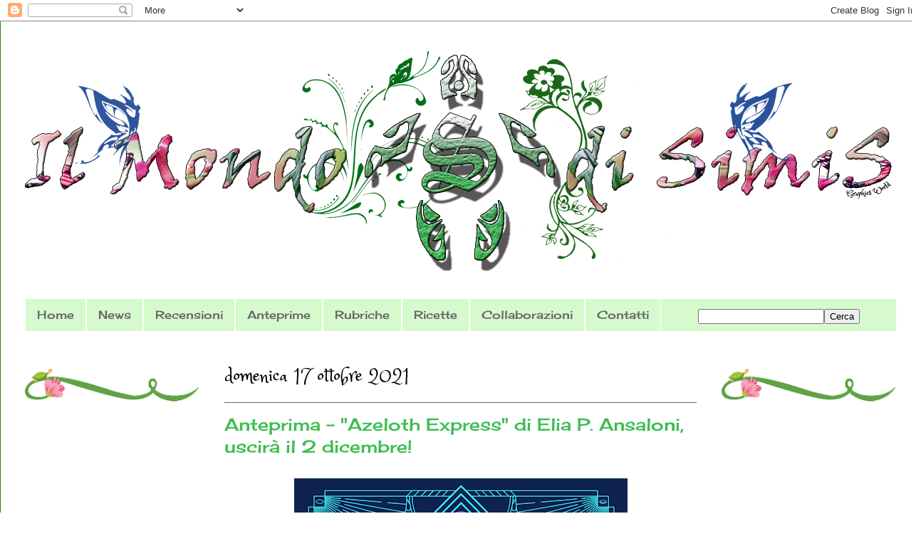

--- FILE ---
content_type: text/html; charset=UTF-8
request_url: http://www.ilmondodisimis.com/2021/10/anteprima-azeloth-express-di-elia-p.html
body_size: 36892
content:
<!DOCTYPE html>
<html class='v2' dir='ltr' xmlns='http://www.w3.org/1999/xhtml' xmlns:b='http://www.google.com/2005/gml/b' xmlns:data='http://www.google.com/2005/gml/data' xmlns:expr='http://www.google.com/2005/gml/expr'>
<head>
<link href='https://www.blogger.com/static/v1/widgets/335934321-css_bundle_v2.css' rel='stylesheet' type='text/css'/>
<meta content='yu9Q1CZxdppauZAPMGBq' name='follow_it-verification-code'/>
<!-- DMCA Inizio -->
<meta content='Vm5PbmM4bmlmellsZ3E0NzR1UDZyYXJ3QkZReG1NdzF0b1g3Q04rOGczOD01' name='dmca-site-verification'/>
<!-- DMCA Fine -->
<!-- TradeDoubler site verification 3070127 -->
<!-- Ad Sense Inizio -->
<script async='async' custom-element='amp-auto-ads' src='https://cdn.ampproject.org/v0/amp-auto-ads-0.1.js'>
</script>
<!-- Ad Sense Fine -->
<!-- Pinterest Inizio -->
<meta content='75cc8571d77747b690d4d62da4c9331a' name='p:domain_verify'/>
<!-- Pinterest Fine -->
<meta content='width=1100' name='viewport'/>
<meta content='text/html; charset=UTF-8' http-equiv='Content-Type'/>
<meta content='blogger' name='generator'/>
<link href='http://www.ilmondodisimis.com/favicon.ico' rel='icon' type='image/x-icon'/>
<link href='http://www.ilmondodisimis.com/2021/10/anteprima-azeloth-express-di-elia-p.html' rel='canonical'/>
<link rel="alternate" type="application/atom+xml" title="Il Mondo di SimiS - Atom" href="http://www.ilmondodisimis.com/feeds/posts/default" />
<link rel="alternate" type="application/rss+xml" title="Il Mondo di SimiS - RSS" href="http://www.ilmondodisimis.com/feeds/posts/default?alt=rss" />
<link rel="service.post" type="application/atom+xml" title="Il Mondo di SimiS - Atom" href="https://www.blogger.com/feeds/8613064847793238161/posts/default" />

<link rel="alternate" type="application/atom+xml" title="Il Mondo di SimiS - Atom" href="http://www.ilmondodisimis.com/feeds/4447009557480111427/comments/default" />
<!--Can't find substitution for tag [blog.ieCssRetrofitLinks]-->
<link href='https://blogger.googleusercontent.com/img/b/R29vZ2xl/AVvXsEiUeKY3Jg7ylcvyH1F6fvdiQSkfPJOX5M1UKX91Z8R-td1cW1Ec7tnn6QicvPgaQDq40WkcQIkBb09MvB9Rczz7K-onGhB6hdGvz6R2RmGkfV17InSFeVqPMZ3_2pGxak4FPMZzBJOCL5k/w468-h640/39148cac-114b-4b2b-73de-28a4f017de7c.jpg' rel='image_src'/>
<meta content='Anteprima - "Azeloth Express" di Elia P. Ansaloni, uscirà il 2 dicembre!' name='description'/>
<meta content='http://www.ilmondodisimis.com/2021/10/anteprima-azeloth-express-di-elia-p.html' property='og:url'/>
<meta content='Anteprima - &quot;Azeloth Express&quot; di Elia P. Ansaloni, uscirà il 2 dicembre!' property='og:title'/>
<meta content='Anteprima - &quot;Azeloth Express&quot; di Elia P. Ansaloni, uscirà il 2 dicembre!' property='og:description'/>
<meta content='https://blogger.googleusercontent.com/img/b/R29vZ2xl/AVvXsEiUeKY3Jg7ylcvyH1F6fvdiQSkfPJOX5M1UKX91Z8R-td1cW1Ec7tnn6QicvPgaQDq40WkcQIkBb09MvB9Rczz7K-onGhB6hdGvz6R2RmGkfV17InSFeVqPMZ3_2pGxak4FPMZzBJOCL5k/w1200-h630-p-k-no-nu/39148cac-114b-4b2b-73de-28a4f017de7c.jpg' property='og:image'/>
<title>Anteprima - "Azeloth Express" di Elia P. Ansaloni, uscirà il 2 dicembre! |  Il Mondo di SimiS</title>
<style type='text/css'>@font-face{font-family:'Cherry Cream Soda';font-style:normal;font-weight:400;font-display:swap;src:url(//fonts.gstatic.com/s/cherrycreamsoda/v21/UMBIrOxBrW6w2FFyi9paG0fdVdRciQd9A98ZD47H.woff2)format('woff2');unicode-range:U+0000-00FF,U+0131,U+0152-0153,U+02BB-02BC,U+02C6,U+02DA,U+02DC,U+0304,U+0308,U+0329,U+2000-206F,U+20AC,U+2122,U+2191,U+2193,U+2212,U+2215,U+FEFF,U+FFFD;}@font-face{font-family:'Mountains of Christmas';font-style:normal;font-weight:400;font-display:swap;src:url(//fonts.gstatic.com/s/mountainsofchristmas/v24/3y9w6a4zcCnn5X0FDyrKi2ZRUBIy8uxoUo7eDNGsMdFqNpY.woff2)format('woff2');unicode-range:U+0000-00FF,U+0131,U+0152-0153,U+02BB-02BC,U+02C6,U+02DA,U+02DC,U+0304,U+0308,U+0329,U+2000-206F,U+20AC,U+2122,U+2191,U+2193,U+2212,U+2215,U+FEFF,U+FFFD;}</style>
<style id='page-skin-1' type='text/css'><!--
/*
-----------------------------------------------
Blogger Template Style
Name:     Ethereal
Designer: Jason Morrow
URL:      jasonmorrow.etsy.com
----------------------------------------------- */
/* Variable definitions
====================
<Variable name="keycolor" description="Main Color" type="color" default="#000000"/>
<Group description="Body Text" selector="body">
<Variable name="body.font" description="Font" type="font"
default="normal normal 13px Arial, Tahoma, Helvetica, FreeSans, sans-serif"/>
<Variable name="body.text.color" description="Text Color" type="color" default="#666666"/>
</Group>
<Group description="Background" selector=".body-fauxcolumns-outer">
<Variable name="body.background.color" description="Outer Background" type="color" default="#fb5e53"/>
<Variable name="content.background.color" description="Main Background" type="color" default="#ffffff"/>
<Variable name="body.border.color" description="Border Color" type="color" default="#fb5e53"/>
</Group>
<Group description="Links" selector=".main-inner">
<Variable name="link.color" description="Link Color" type="color" default="#2198a6"/>
<Variable name="link.visited.color" description="Visited Color" type="color" default="#4d469c"/>
<Variable name="link.hover.color" description="Hover Color" type="color" default="#71be4f"/>
</Group>
<Group description="Blog Title" selector=".header h1">
<Variable name="header.font" description="Font" type="font"
default="normal normal 60px Times, 'Times New Roman', FreeSerif, serif"/>
<Variable name="header.text.color" description="Text Color" type="color" default="#ff8b8b"/>
</Group>
<Group description="Blog Description" selector=".header .description">
<Variable name="description.text.color" description="Description Color" type="color"
default="#666666"/>
</Group>
<Group description="Tabs Text" selector=".tabs-inner .widget li a">
<Variable name="tabs.font" description="Font" type="font"
default="normal normal 12px Arial, Tahoma, Helvetica, FreeSans, sans-serif"/>
<Variable name="tabs.selected.text.color" description="Selected Color" type="color" default="#ffffff"/>
<Variable name="tabs.text.color" description="Text Color" type="color" default="#000000"/>
</Group>
<Group description="Tabs Background" selector=".tabs-outer .PageList">
<Variable name="tabs.selected.background.color" description="Selected Color" type="color" default="#ffa183"/>
<Variable name="tabs.background.color" description="Background Color" type="color" default="#ffdfc7"/>
<Variable name="tabs.border.bevel.color" description="Bevel Color" type="color" default="#fb5e53"/>
</Group>
<Group description="Post Title" selector="h3.post-title, h4, h3.post-title a">
<Variable name="post.title.font" description="Font" type="font"
default="normal normal 24px Times, Times New Roman, serif"/>
<Variable name="post.title.text.color" description="Text Color" type="color" default="#2198a6"/>
</Group>
<Group description="Gadget Title" selector="h2">
<Variable name="widget.title.font" description="Title Font" type="font"
default="normal bold 12px Arial, Tahoma, Helvetica, FreeSans, sans-serif"/>
<Variable name="widget.title.text.color" description="Text Color" type="color" default="#000000"/>
<Variable name="widget.title.border.bevel.color" description="Bevel Color" type="color" default="#dbdbdb"/>
</Group>
<Group description="Accents" selector=".main-inner .widget">
<Variable name="widget.alternate.text.color" description="Alternate Color" type="color" default="#cccccc"/>
<Variable name="widget.border.bevel.color" description="Bevel Color" type="color" default="#dbdbdb"/>
</Group>
<Variable name="body.background" description="Body Background" type="background"
color="#ffffff" default="$(color) none repeat-x scroll top left"/>
<Variable name="body.background.gradient" description="Body Gradient Cap" type="url"
default="none"/>
<Variable name="body.background.imageBorder" description="Body Image Border" type="url"
default="none"/>
<Variable name="body.background.imageBorder.position.left" description="Body Image Border Left" type="length"
default="0" min="0" max="400px"/>
<Variable name="body.background.imageBorder.position.right" description="Body Image Border Right" type="length"
default="0" min="0" max="400px"/>
<Variable name="header.background.gradient" description="Header Background Gradient" type="url" default="none"/>
<Variable name="content.background.gradient" description="Content Gradient" type="url" default="none"/>
<Variable name="link.decoration" description="Link Decoration" type="string" default="none"/>
<Variable name="link.visited.decoration" description="Link Visited Decoration" type="string" default="none"/>
<Variable name="link.hover.decoration" description="Link Hover Decoration" type="string" default="underline"/>
<Variable name="widget.padding.top" description="Widget Padding Top" type="length" default="15px" min="0" max="100px"/>
<Variable name="date.space" description="Date Space" type="length" default="15px" min="0" max="100px"/>
<Variable name="post.first.padding.top" description="First Post Padding Top" type="length" default="0" min="0" max="100px"/>
<Variable name="mobile.background.overlay" description="Mobile Background Overlay" type="string" default=""/>
<Variable name="mobile.background.size" description="Mobile Background Size" type="string" default="auto"/>
<Variable name="startSide" description="Side where text starts in blog language" type="automatic" default="left"/>
<Variable name="endSide" description="Side where text ends in blog language" type="automatic" default="right"/>
*/
/* Content
----------------------------------------------- */
body {
font: normal normal 14px Cherry Cream Soda;
color: #000000;
background: #ffffff url(https://blogger.googleusercontent.com/img/a/AVvXsEixfYuqHHpn-TQpFqHHKG_-3RTA8q_OoopF059ciwnxTkx942l_qVqV1NmmQm3gCkF-5ZLZPkfR9_YA7RzYvcCu1DZQyEy3qPGHbETWGG-8IgF_uHltlHWGcfP1hyrfauM4Q3tBiqan1JujX1LPOsKSa1gcFylzafhpkyz38ci42kFbOn9PWXNhdld5=s1600) repeat scroll top left;
}
html body .content-outer {
min-width: 0;
max-width: 100%;
width: 100%;
}
a:link {
text-decoration: none;
color: #71be4f;
}
a:visited {
text-decoration: none;
color: #58b474;
}
a:hover {
text-decoration: underline;
color: #38761d;
}
.main-inner {
padding-top: 15px;
}
.body-fauxcolumn-outer {
background: transparent none repeat-x scroll top center;
}
.content-fauxcolumns .fauxcolumn-inner {
background: #ffffff url(https://resources.blogblog.com/blogblog/data/1kt/ethereal/white-fade.png) repeat-x scroll top left;
border-left: 1px solid #38761d;
border-right: 1px solid #38761d;
}
/* Flexible Background
----------------------------------------------- */
.content-fauxcolumn-outer .fauxborder-left {
width: 100%;
padding-left: 0;
margin-left: -0;
background-color: transparent;
background-image: none;
background-repeat: no-repeat;
background-position: left top;
}
.content-fauxcolumn-outer .fauxborder-right {
margin-right: -0;
width: 0;
background-color: transparent;
background-image: none;
background-repeat: no-repeat;
background-position: right top;
}
/* Columns
----------------------------------------------- */
.content-inner {
padding: 0;
}
/* Header
----------------------------------------------- */
.header-inner {
padding: 27px 0 3px;
}
.header-inner .section {
margin: 0 35px;
}
.Header h1 {
font: normal normal 60px Mountains of Christmas;
color: #71be4f;
}
.Header h1 a {
color: #71be4f;
}
.Header .description {
font-size: 115%;
color: #7f7f7f;
}
.header-inner .Header .titlewrapper,
.header-inner .Header .descriptionwrapper {
padding-left: 0;
padding-right: 0;
margin-bottom: 0;
}
/* Tabs
----------------------------------------------- */
.tabs-outer {
position: relative;
background: transparent;
}
.tabs-cap-top, .tabs-cap-bottom {
position: absolute;
width: 100%;
}
.tabs-cap-bottom {
bottom: 0;
}
.tabs-inner {
padding: 0;
}
.tabs-inner .section {
margin: 0 35px;
}
*+html body .tabs-inner .widget li {
padding: 1px;
}
.PageList {
border-bottom: 1px solid #d6face;
}
.tabs-inner .widget li.selected a,
.tabs-inner .widget li a:hover {
position: relative;
-moz-border-radius-topleft: 5px;
-moz-border-radius-topright: 5px;
-webkit-border-top-left-radius: 5px;
-webkit-border-top-right-radius: 5px;
-goog-ms-border-top-left-radius: 5px;
-goog-ms-border-top-right-radius: 5px;
border-top-left-radius: 5px;
border-top-right-radius: 5px;
background: #71be4f none ;
color: #ffffff;
}
.tabs-inner .widget li a {
display: inline-block;
margin: 0;
margin-right: 1px;
padding: .65em 1.5em;
font: normal normal 16px Cherry Cream Soda;
color: #666666;
background-color: #d6face;
-moz-border-radius-topleft: 5px;
-moz-border-radius-topright: 5px;
-webkit-border-top-left-radius: 5px;
-webkit-border-top-right-radius: 5px;
-goog-ms-border-top-left-radius: 5px;
-goog-ms-border-top-right-radius: 5px;
border-top-left-radius: 5px;
border-top-right-radius: 5px;
}
/* Headings
----------------------------------------------- */
h2 {
font: normal normal 28px Cherry Cream Soda;
color: #000000;
}
/* Widgets
----------------------------------------------- */
.main-inner .column-left-inner {
padding: 0 0 0 20px;
}
.main-inner .column-left-inner .section {
margin-right: 0;
}
.main-inner .column-right-inner {
padding: 0 20px 0 0;
}
.main-inner .column-right-inner .section {
margin-left: 0;
}
.main-inner .section {
padding: 0;
}
.main-inner .widget {
padding: 0 0 0px;
margin: 10px 0;
border-bottom: 0px solid #fafafa;
}
.main-inner .widget h2 {
margin: 0;
padding: .6em 0 .5em;
}
.footer-inner .widget h2 {
padding: 0 0 .4em;
}
.main-inner .widget h2 + div, .footer-inner .widget h2 + div {
padding-top: 15px;
}
.main-inner .widget .widget-content {
margin: 0;
padding: 15px 0 0;
}
.main-inner .widget ul, .main-inner .widget #ArchiveList ul.flat {
margin: -15px -15px -15px;
padding: 0;
list-style: none;
}
.main-inner .sidebar .widget h2 {
border-bottom: 0px solid #666666;
}
.main-inner .widget #ArchiveList {
margin: -15px 0 0;
}
.main-inner .widget ul li, .main-inner .widget #ArchiveList ul.flat li {
padding: .5em 15px;
text-indent: 0;
}
.main-inner .widget #ArchiveList ul li {
padding-top: .25em;
padding-bottom: .25em;
}
.main-inner .widget ul li:first-child, .main-inner .widget #ArchiveList ul.flat li:first-child {
border-top: none;
}
.main-inner .widget ul li:last-child, .main-inner .widget #ArchiveList ul.flat li:last-child {
border-bottom: none;
}
.main-inner .widget .post-body ul {
padding: 0 2.5em;
margin: .5em 0;
list-style: disc;
}
.main-inner .widget .post-body ul li {
padding: 0.25em 0;
margin-bottom: .25em;
color: #000000;
border: none;
}
.footer-inner .widget ul {
padding: 0;
list-style: none;
}
.widget .zippy {
color: #7f7f7f;
}
/* Posts
----------------------------------------------- */
.main.section {
margin: 0 20px;
}
body .main-inner .Blog {
padding: 0;
background-color: transparent;
border: none;
}
.main-inner .widget h2.date-header {
border-bottom: 1px solid #666666;
}
.date-outer {
position: relative;
margin: 15px 0 20px;
}
.date-outer:first-child {
margin-top: 0;
}
.date-posts {
clear: both;
}
.post-outer, .inline-ad {
border-bottom: 1px solid #fafafa;
padding: 30px 0;
}
.post-outer {
padding-bottom: 10px;
}
.post-outer:first-child {
padding-top: 0;
border-top: none;
}
.post-outer:last-child, .inline-ad:last-child {
border-bottom: none;
}
.post-body img {
padding: 8px;
}
h3.post-title, h4 {
font: normal normal 24px Cherry Cream Soda;
color: #3ebd52;
}
h3.post-title a {
font: normal normal 24px Cherry Cream Soda;
color: #3ebd52;
text-decoration: none;
}
h3.post-title a:hover {
color: #38761d;
text-decoration: underline;
}
.post-header {
margin: 0 0 1.5em;
}
.post-body {
line-height: 1.4;
}
.post-footer {
margin: 1.5em 0 0;
}
#blog-pager {
padding: 15px;
}
.blog-feeds, .post-feeds {
margin: 1em 0;
text-align: center;
}
.post-outer .comments {
margin-top: 2em;
}
/* Comments
----------------------------------------------- */
.comments .comments-content .icon.blog-author {
background-repeat: no-repeat;
background-image: url([data-uri]);
}
.comments .comments-content .loadmore a {
background: #ffffff url(https://resources.blogblog.com/blogblog/data/1kt/ethereal/white-fade.png) repeat-x scroll top left;
}
.comments .comments-content .loadmore a {
border-top: 1px solid #666666;
border-bottom: 1px solid #666666;
}
.comments .comment-thread.inline-thread {
background: #ffffff url(https://resources.blogblog.com/blogblog/data/1kt/ethereal/white-fade.png) repeat-x scroll top left;
}
.comments .continue {
border-top: 2px solid #666666;
}
/* Footer
----------------------------------------------- */
.footer-inner {
padding: 30px 0;
overflow: hidden;
}
/* Mobile
----------------------------------------------- */
body.mobile  {
background-size: auto
}
.mobile .body-fauxcolumn-outer {
background: ;
}
.mobile .content-fauxcolumns .fauxcolumn-inner {
opacity: 0.75;
}
.mobile .content-fauxcolumn-outer .fauxborder-right {
margin-right: 0;
}
.mobile-link-button {
background-color: #71be4f;
}
.mobile-link-button a:link, .mobile-link-button a:visited {
color: #ffffff;
}
.mobile-index-contents {
color: #444444;
}
.mobile .body-fauxcolumn-outer {
background-size: 100% auto;
}
.mobile .mobile-date-outer {
border-bottom: transparent;
}
.mobile .PageList {
border-bottom: none;
}
.mobile .tabs-inner .section {
margin: 0;
}
.mobile .tabs-inner .PageList .widget-content {
background: #71be4f none;
color: #ffffff;
}
.mobile .tabs-inner .PageList .widget-content .pagelist-arrow {
border-left: 1px solid #ffffff;
}
.mobile .footer-inner {
overflow: visible;
}
body.mobile .AdSense {
margin: 0 -10px;
}
/* Menù DropDown per Blogger */
#contatto-links {
text-shadow: 0 -1px 0 rgba(0, 0, 0, 0.3);
margin: auto;
position: relative;
width: 100%;
}
#contatto-links a {
color: #4C9FEB;
}
#contatto-links a:hover {
color: #3D85C6;
}
#menu-links {
float: right;
font-size: 12px;
margin: 4px 10px;
overflow: hidden;
text-shadow: 0 1px 0 #FFF;
}
#menu-links a {
margin-left: 7px;
padding-left: 8px;
text-decoration: none;
}
#menu-links a:first-child {
border-width: 0;
}
#main-menu {
background: -webkit-linear-gradient(#f6f6f6, #e9eaea) repeat scroll 0 0 transparent;
background: -moz-linear-gradient(#f6f6f6, #e9eaea) repeat scroll 0 0 transparent;
background: linear-gradient(#f6f6f6, #e9eaea) repeat scroll 0 0 transparent;
filter: progid:DXImageTransform.Microsoft.gradient( startColorstr='#f6f6f6', endColorstr='#e9eaea',GradientType=0 );
border-radius: 0 0 4px 4px;
border:1px solid rgba(0,0,0,0.1);
box-shadow: -1px 1px 0 rgba(255, 255, 255, 0.8) inset;
clear: both;
height: 46px;
padding-top: 1px;
}
#menu-princ {
float: left;
}
#menu-princ a {
text-decoration: none;
}
#menu-princ ul {
list-style: none;
margin: 0;
padding: 0;
}
#menu-princ > ul > li {
float: left;
padding-bottom: 12px;
}
#menu-princ ul li a {
box-shadow: -1px 0 0 rgba(255, 255, 255, 0.8) inset, 1px 0 0 rgba(255, 255, 255, 0.8) inset;
border-color: #D1D1D1;
border-image: none;
border-style: solid;
border-width: 0 1px 0 0;
color: #333333;
display: block;
font-size: 14px;
height: 25px;
line-height: 25px;
padding: 11px 15px 10px;
text-shadow: 0 1px 0 #FFF;
}
#menu-princ ul li a:hover {
background: -webkit-linear-gradient(#efefef, #e9eaea) repeat scroll 0 0 transparent;
background: -moz-linear-gradient(#efefef, #e9eaea) repeat scroll 0 0 transparent;
background: linear-gradient(#efefef, #e9eaea) repeat scroll 0 0 transparent;
filter: progid:DXImageTransform.Microsoft.gradient( startColorstr='#efefef', endColorstr='#e9eaea',GradientType=0 );
}
#menu-princ > ul > li.active > a {
background: -webkit-linear-gradient(#55A6F1, #3F96E5) repeat scroll 0 0 transparent;
background: -moz-linear-gradient(#55A6F1, #3F96E5) repeat scroll 0 0 transparent;
background: linear-gradient(#55A6F1, #3F96E5) repeat scroll 0 0 transparent;
filter: progid:DXImageTransform.Microsoft.gradient( startColorstr='#55A6F1', endColorstr='#3F96E5',GradientType=0 );
border-bottom: 1px solid #2D81CC;
border-top: 1px solid #4791D6;
box-shadow: -1px 0 0 #55A6F1 inset, 1px 0 0 #55A6F1 inset;
color: #FFFFFF;
margin: -1px 0 -1px -1px;
text-shadow: 0 -1px 0 rgba(0, 0, 0, 0.3);
}
#menu-princ > ul > li.active > a:hover {
background: -webkit-linear-gradient(#499FEE, #3F96E5) repeat scroll 0 0 transparent;
background: -moz-linear-gradient(#499FEE, #3F96E5) repeat scroll 0 0 transparent;
background: linear-gradient(#499FEE, #3F96E5) repeat scroll 0 0 transparent;
filter: progid:DXImageTransform.Microsoft.gradient( startColorstr='#499FEE', endColorstr='#3F96E5',GradientType=0 );
}
#menu-princ > ul > li:first-child > a {
border-radius: 0 0 0 5px;
}
#menu-princ ul ul {
background: -webkit-linear-gradient(#F7F7F7, #F4F4F4) repeat scroll 0 0 padding-box transparent;
background: -moz-linear-gradient(#F7F7F7, #F4F4F4) repeat scroll 0 0 padding-box transparent;
background: linear-gradient(#F7F7F7, #F4F4F4) repeat scroll 0 0 padding-box transparent;
filter: progid:DXImageTransform.Microsoft.gradient( startColorstr='#F7F7F7', endColorstr='#F4F4F4',GradientType=0 );
border-radius: 5px 5px 5px 5px;
border: 1px solid rgba(0, 0, 0, 0.1);
box-shadow: 0 1px 0 #FFFFFF inset;
height: 0;
margin-top: 1px;
opacity: 0;
overflow: hidden;
width: 240px;
padding: 0;
position: absolute;
visibility: hidden;
z-index: 1;
-webkit-transition: all .5s;
-moz-transition: all .5s;
-ms-transition: all .5s;
-o-transition: all .5s;
transition: all .5s;
}
#menu-princ ul li:hover ul  {
margin-top: 0\2;
height: auto;
opacity: 1;
visibility: visible;
}
#menu-princ ul ul a {
border-right-width: 0;
border-top: 1px solid #D1D1D1;
box-shadow: 0 1px 0 #FFFFFF inset;
color: #444444;
height: 24px;
line-height: 24px;
padding: 7px 12px;
text-shadow: 0 1px 0 #FFFFFF;
}
#menu-princ ul ul a:hover {
background: -webkit-linear-gradient(#55A6F1, #3F96E5) repeat scroll 0 0 transparent;
background: -moz-linear-gradient(#55A6F1, #3F96E5) repeat scroll 0 0 transparent;
background: linear-gradient(#55A6F1, #3F96E5) repeat scroll 0 0 transparent;
filter: progid:DXImageTransform.Microsoft.gradient( startColorstr='#55A6F1', endColorstr='#3F96E5',GradientType=0 );
border-top: 1px solid #4791D6;
box-shadow: -1px 0 0 #55A6F1 inset, 1px 0 0 #55A6F1 inset;
color: #FFFFFF;
text-shadow: 0 -1px 0 rgba(0, 0, 0, 0.3);
}
#menu-princ ul ul li:first-child a {
border-top-width: 0;
}
#casella-ricerca {
margin:8px 10px 0 0;
float: right;
}
#casella-ricerca form {
background: url("https://blogger.googleusercontent.com/img/b/R29vZ2xl/AVvXsEhTfS78EiaPhfZ3ZEbz9KgFlNcHWipG8lO_lUFQWyr-ZofqFdMlQRs2rcqu-SH7tJwppc7gzxRSHqfzNfhdokUx1fxsWJM1l5lERTHDzI9pMCfqegjqPzYz7lfKHSd7zNrwph7X3XirfoU/s15-no/ricerca.gif") no-repeat scroll 5% 50% transparent;
border: 1px solid #CCCCCC;
border-radius: 3px 3px 3px 3px;
box-shadow: 0 1px 0 rgba(0, 0, 0, 0.05) inset, 0 1px 0 #FFFFFF;
height: 26px;
padding: 0 25px;
position: relative;
width: 130px;
}
#menu-search form:hover {
background-color: #F9F9F9;
}
#menu-search form input {
color: #999999;
font-size: 13px;
height: 26px;
text-shadow: 0 1px 0 #FFFFFF;
background: none repeat scroll 0 0 transparent;
border: medium none;
float: left;
outline: medium none;
padding: 0;
width: 100%;
}
#menu-search form input.placeholder, #menu-search form input:-moz-placeholder {
color: #C4C4C4;
}.jump-link {text-align: center;}
#Stats1{text-align:center;}
div.item-snippet {text-align:justify;}
.label-size-1 a {color: #9c358b;}.label-size-2 a {color: #008000;}.label-size-3 a {color: #F400A1;}.label-size-4 a {color: #56A5EC;}.label-size-5 a {color: #3EA99F;}.sidebar h2 {text-align:center;}
.widget h2 { font-family: 'Princess Sofia', cursive !important;}
.sidebar .widget {text-decoration:none; background-image: url("https://blogger.googleusercontent.com/img/b/R29vZ2xl/AVvXsEgPV2wRAUvYEusvazTdil-scndHV84NHRlXyIMdJZV_9MBcBSNntKd7njrupOxwBTADo0cSpiuf1Ppa9yUoFf4mBZ2ttQG-NTawdF7SXf46FPwPA8Zo-LYTe7rRsVm7UL_EYI-4ifAJZtaX/s1600/linea.png"); background-repeat: repeat-x;background-position: 0 2.70em;background-size: 100%;}.sidebar h2 {text-align:center;}
.widget h2 { font-family: 'Princess Sofia', cursive !important;}
.sidebar .widget {text-decoration:none; background-image: url("https://blogger.googleusercontent.com/img/b/R29vZ2xl/AVvXsEgPV2wRAUvYEusvazTdil-scndHV84NHRlXyIMdJZV_9MBcBSNntKd7njrupOxwBTADo0cSpiuf1Ppa9yUoFf4mBZ2ttQG-NTawdF7SXf46FPwPA8Zo-LYTe7rRsVm7UL_EYI-4ifAJZtaX/s1600/linea.png"); background-repeat: repeat-x;background-position: 0 2.70em;background-size: 100%;}.sidebar h2 {text-align:center;}
.widget h2 { font-family: 'Princess Sofia', cursive !important;}
.sidebar .widget {text-decoration:none; background-image: url("https://blogger.googleusercontent.com/img/b/R29vZ2xl/AVvXsEgPV2wRAUvYEusvazTdil-scndHV84NHRlXyIMdJZV_9MBcBSNntKd7njrupOxwBTADo0cSpiuf1Ppa9yUoFf4mBZ2ttQG-NTawdF7SXf46FPwPA8Zo-LYTe7rRsVm7UL_EYI-4ifAJZtaX/s1600/linea.png"); background-repeat: repeat-x;background-position: 0 2.70em;background-size: 100%;}.sidebar h2 {text-align:center;}
.widget h2 { font-family: 'Princess Sofia', cursive !important;}
.sidebar .widget {text-decoration:none; background-image: url("https://blogger.googleusercontent.com/img/b/R29vZ2xl/AVvXsEjnTDNA-ymCFz4bcIYKsxajkBpVaXF8bqymjrLcvnJOIrfPfMbW_5BiuxjX2B0IAnrIIgQZu3bUqfAMEJY74L_Uxdl9ImsbZ7snQcBUUMIaGQui_R0EjkpAksARMObqJTzvx5o6MDkaPK59/s1600/Linea+Natale.png"); background-repeat: repeat-x;background-position: 0 2.70em;background-size: 100%;}
.sidebar h2 {text-align:center;}
.widget h2 { font-family: 'Princess Sofia', cursive !important;}
.sidebar .widget {text-decoration:none; background-image: url("https://2.bp.blogspot.com/-7tWy2Ajiwks/XKx9ALK8x4I/AAAAAAAAF3c/dZ41kFki8XU5UZihkOnWUdhsZHuBa3IvwCLcBGAs/s1600/linea.png"); background-repeat: repeat-x;background-position: 0 2.70em;background-size: 100%;}
--></style>
<style id='template-skin-1' type='text/css'><!--
body {
min-width: 1293px;
}
.content-outer, .content-fauxcolumn-outer, .region-inner {
min-width: 1293px;
max-width: 1293px;
_width: 1293px;
}
.main-inner .columns {
padding-left: 280px;
padding-right: 280px;
}
.main-inner .fauxcolumn-center-outer {
left: 280px;
right: 280px;
/* IE6 does not respect left and right together */
_width: expression(this.parentNode.offsetWidth -
parseInt("280px") -
parseInt("280px") + 'px');
}
.main-inner .fauxcolumn-left-outer {
width: 280px;
}
.main-inner .fauxcolumn-right-outer {
width: 280px;
}
.main-inner .column-left-outer {
width: 280px;
right: 100%;
margin-left: -280px;
}
.main-inner .column-right-outer {
width: 280px;
margin-right: -280px;
}
#layout {
min-width: 0;
}
#layout .content-outer {
min-width: 0;
width: 800px;
}
#layout .region-inner {
min-width: 0;
width: auto;
}
body#layout div.add_widget {
padding: 8px;
}
body#layout div.add_widget a {
margin-left: 32px;
}
--></style>
<style>
    body {background-image:url(https\:\/\/blogger.googleusercontent.com\/img\/a\/AVvXsEixfYuqHHpn-TQpFqHHKG_-3RTA8q_OoopF059ciwnxTkx942l_qVqV1NmmQm3gCkF-5ZLZPkfR9_YA7RzYvcCu1DZQyEy3qPGHbETWGG-8IgF_uHltlHWGcfP1hyrfauM4Q3tBiqan1JujX1LPOsKSa1gcFylzafhpkyz38ci42kFbOn9PWXNhdld5=s1600);}
    
@media (max-width: 200px) { body {background-image:url(https\:\/\/blogger.googleusercontent.com\/img\/a\/AVvXsEixfYuqHHpn-TQpFqHHKG_-3RTA8q_OoopF059ciwnxTkx942l_qVqV1NmmQm3gCkF-5ZLZPkfR9_YA7RzYvcCu1DZQyEy3qPGHbETWGG-8IgF_uHltlHWGcfP1hyrfauM4Q3tBiqan1JujX1LPOsKSa1gcFylzafhpkyz38ci42kFbOn9PWXNhdld5=w200);}}
@media (max-width: 400px) and (min-width: 201px) { body {background-image:url(https\:\/\/blogger.googleusercontent.com\/img\/a\/AVvXsEixfYuqHHpn-TQpFqHHKG_-3RTA8q_OoopF059ciwnxTkx942l_qVqV1NmmQm3gCkF-5ZLZPkfR9_YA7RzYvcCu1DZQyEy3qPGHbETWGG-8IgF_uHltlHWGcfP1hyrfauM4Q3tBiqan1JujX1LPOsKSa1gcFylzafhpkyz38ci42kFbOn9PWXNhdld5=w400);}}
@media (max-width: 800px) and (min-width: 401px) { body {background-image:url(https\:\/\/blogger.googleusercontent.com\/img\/a\/AVvXsEixfYuqHHpn-TQpFqHHKG_-3RTA8q_OoopF059ciwnxTkx942l_qVqV1NmmQm3gCkF-5ZLZPkfR9_YA7RzYvcCu1DZQyEy3qPGHbETWGG-8IgF_uHltlHWGcfP1hyrfauM4Q3tBiqan1JujX1LPOsKSa1gcFylzafhpkyz38ci42kFbOn9PWXNhdld5=w800);}}
@media (max-width: 1200px) and (min-width: 801px) { body {background-image:url(https\:\/\/blogger.googleusercontent.com\/img\/a\/AVvXsEixfYuqHHpn-TQpFqHHKG_-3RTA8q_OoopF059ciwnxTkx942l_qVqV1NmmQm3gCkF-5ZLZPkfR9_YA7RzYvcCu1DZQyEy3qPGHbETWGG-8IgF_uHltlHWGcfP1hyrfauM4Q3tBiqan1JujX1LPOsKSa1gcFylzafhpkyz38ci42kFbOn9PWXNhdld5=w1200);}}
/* Last tag covers anything over one higher than the previous max-size cap. */
@media (min-width: 1201px) { body {background-image:url(https\:\/\/blogger.googleusercontent.com\/img\/a\/AVvXsEixfYuqHHpn-TQpFqHHKG_-3RTA8q_OoopF059ciwnxTkx942l_qVqV1NmmQm3gCkF-5ZLZPkfR9_YA7RzYvcCu1DZQyEy3qPGHbETWGG-8IgF_uHltlHWGcfP1hyrfauM4Q3tBiqan1JujX1LPOsKSa1gcFylzafhpkyz38ci42kFbOn9PWXNhdld5=w1600);}}
  </style>
<script type='text/javascript'>
        (function(i,s,o,g,r,a,m){i['GoogleAnalyticsObject']=r;i[r]=i[r]||function(){
        (i[r].q=i[r].q||[]).push(arguments)},i[r].l=1*new Date();a=s.createElement(o),
        m=s.getElementsByTagName(o)[0];a.async=1;a.src=g;m.parentNode.insertBefore(a,m)
        })(window,document,'script','https://www.google-analytics.com/analytics.js','ga');
        ga('create', 'UA-111544934-1', 'auto', 'blogger');
        ga('blogger.send', 'pageview');
      </script>
<!-- Menù Orizzontale con Sottosezioni Inizio -->
<style type='text/css'>
#Scuolimenu {
  background: #d6face !important;
    width: 100%;
    color: #666;
        margin: 0px;
        padding: 0;
        position: relative;
        border-top:0px solid #a70100;
        height:45px;
}
#Scuol {
    margin: 0;
    padding: 0;
}
#Scuol ul {
    float: left;
    list-style: none;
    margin: 0;
    padding: 0;
}
#Scuol li {
    list-style: none;
    margin: 0;
    padding: 0;
        border-left:1px solid #FFF;
        border-right:1px solid #FFF;
        height:45px;
}
#Scuol li a, #Scuol li a:link, #Scuol li a:visited {
    color: #666;
    display: block;
    font:normal 16px Cherry Cream Soda;    margin: 0;
    padding: 12px 16px 12px 16px;
        text-decoration: none;
}
#Scuol li a:hover, #Scuol li a:active {
    background: #71be4f;
    color: #FFF;
    display: block;
    text-decoration: none;
    margin: 0;
    padding: 12px 16px 12px 16px; 
}
#Scuol li {
    float: left;
    padding: 0;
}
#Scuol li ul {
    z-index: 9999;
    position: absolute;
    left: -999em;
    height: auto;
    width: 170px;
    margin: 0;
    padding: 0;
}
#Scuol li ul a {
    width: 170px;
}
#Scuol li ul ul {
    margin: -25px 0 0 161px;
}
#Scuol li:hover ul ul, #Scuol li:hover ul ul ul, #Scuol li.sfhover ul ul, #Scuol li.sfhover ul ul ul {
    left: -999em;
}
#Scuol li:hover ul, #Scuol li li:hover ul, #Scuol li li li:hover ul, #Scuol li.sfhover ul, #Scuol li li.sfhover ul, #Scuol li li li.sfhover ul {
    left: auto;
}
#Scuol li:hover, #Scuol li.sfhover {
    position: static;
}
#Scuol li li a, #Scuol li li a:link, #Scuol li li a:visited {
    background: #d6face;
    width: 170px;
    color: #666;
    display: block;
    font:normal 16px Cherry Cream Soda;
    margin: 0;
    padding: 12px 16px 12px 16px;
        text-decoration: none;
z-index:9999;
border-bottom:0px dotted #FFF;
}
#Scuol li li a:hover, #Scuol li li a:active {
    background: #71be4f;
    color: #FFF;
    display: block;     margin: 0;
    padding: 12px 16px 12px 16px;
        text-decoration: none;
}

</style>
<!-- Menù orizzontale con Sottosezioni Fine -->
<style>
@import url('https://fonts.googleapis.com/css?family=Princess+Sofia');
</style>
<!--Articoli Simili con Miniature Inizio-->
<style type='text/css'>
       #articoli-simili {
         float:center;
         text-transform:none;
         height:175px;
         background-color: #FFFFFF;
         box-shadow: 0 0 0 1px white inset;        
         padding:5px;
       }
       #articoli-simili h2{
         padding: 15px 15px;
         color:#38761d;
         font-family:Cherry Cream Soda;
         line-height: 1.1em;
         font-weight: bold;
         text-shadow: 0 1px 0 white;
         font-size: 24px;
         letter-spacing: 1px;
         background: #ffffff;
         width:auto;
       }
       #articoli-simili a{
         color:#38761d;
         font-weight: bold;
       }
       #articoli-simili a:hover {
         background-color: rgba(0,184,0,0.22);
         color:#38761d;
         font-weight: bold;
         text-decoration: initial;
       }
     </style>
<script type='text/javascript'>
       //<![CDATA[
       var defaultnoimage="https://blogger.googleusercontent.com/img/b/R29vZ2xl/AVvXsEgmh-fkia7on1Uaol44CltLpJe9r_gxE5_nMOD8j4qhP6tkmaHSi8ChyT4NR5fypYU75jaEcxzMuqAnJf8gdY0p4dbc8B5-TjcMXbz7aUgU5sYhAI7AtIyn6ONaYe8EVhLUlu2nHVUb51_i/s140/default-image.png";
       var maxresults=5;
       var splittercolor="#ffffff";
       var relatedpoststitle="Ti potrebbero anche interessare...";
       var relatedTitles=new Array();
       var relatedTitlesNum=0;
       var relatedUrls=new Array();
       var thumburl=new Array();
       function art_corr_min(json){
         for(var i=0;i<json.feed.entry.length;i++){
           var entry=json.feed.entry[i];
           relatedTitles[relatedTitlesNum]=entry.title.$t;
           try{
             thumburl[relatedTitlesNum]=entry.media$thumbnail.url}
           catch(error){
             s=entry.content.$t;
             a=s.indexOf("<img");
             b=s.indexOf("src=\"",a);
             c=s.indexOf("\"",b+5);
             d=s.substr(b+5,c-b-5);
             if((a!=-1)&&(b!=-1)&&(c!=-1)&&(d!="")){
               thumburl[relatedTitlesNum]=d}
             else{
               if(typeof(defaultnoimage)!=='undefined'){
                 thumburl[relatedTitlesNum]=defaultnoimage}
               else{
                 thumburl[relatedTitlesNum]="https://blogger.googleusercontent.com/img/b/R29vZ2xl/AVvXsEgmh-fkia7on1Uaol44CltLpJe9r_gxE5_nMOD8j4qhP6tkmaHSi8ChyT4NR5fypYU75jaEcxzMuqAnJf8gdY0p4dbc8B5-TjcMXbz7aUgU5sYhAI7AtIyn6ONaYe8EVhLUlu2nHVUb51_i/s140/default-image.png"}
             }
           }
           if(relatedTitles[relatedTitlesNum].length>75){
             relatedTitles[relatedTitlesNum]=relatedTitles[relatedTitlesNum].substring(0,75)+"..."}
           for(var k=0;k<entry.link.length;k++){
             if(entry.link[k].rel=='alternate'){
               relatedUrls[relatedTitlesNum]=entry.link[k].href;
               relatedTitlesNum++}
           }
         }
       }
       function removeRelatedDuplicates_thumbs(){
         var tmp=new Array(0);
         var tmp2=new Array(0);
         var tmp3=new Array(0);
         for(var i=0;i<relatedUrls.length;i++){
           if(!contains_thumbs(tmp,relatedUrls[i])){
             tmp.length+=1;
             tmp[tmp.length-1]=relatedUrls[i];
             tmp2.length+=1;
             tmp3.length+=1;
             tmp2[tmp2.length-1]=relatedTitles[i];
             tmp3[tmp3.length-1]=thumburl[i]}
         }
         relatedTitles=tmp2;
         relatedUrls=tmp;
         thumburl=tmp3}
       function contains_thumbs(a,e){
         for(var j=0;j<a.length;j++){
           if(a[j]==e){
             return true}
         }
         return false}
       function printRelatedLabels_thumbs(current){
         var splitbarcolor;
         if(typeof(splittercolor)!=='undefined'){
           splitbarcolor=splittercolor}
         else{
           splitbarcolor="#ffffff"}
         for(var i=0;i<relatedUrls.length;i++){
           if((relatedUrls[i]==current)||(!relatedTitles[i])){
             relatedUrls.splice(i,1);
             relatedTitles.splice(i,1);
             thumburl.splice(i,1);
             i--}
         }
         var r=Math.floor((relatedTitles.length-1)*Math.random());
         var i=0;
         if(relatedTitles.length>0){
           document.write('<h2>'+relatedpoststitle+'</h2>')}
         document.write('<div style="clear: both;"/>');
         while(i<relatedTitles.length&&i<20&&i<maxresults){
           document.write('<a style="text-decoration:none;padding:5px;float:left;');
           if(i!=0)document.write('border-left:solid 0.5px '+splitbarcolor+';"');
           else document.write('"');
           document.write(' href="'+relatedUrls[r]+'"><img style="width:110px;height:110px;border:0px;" src="'+thumburl[r]+'"/><br/><div style="width:110px;padding-left:3px;height:120px;border: 0pt none ; margin: 3px 0pt 0pt; padding: 0pt; font-style: normal; font-variant: normal; font-weight: bold; font-size: 12px; line-height: normal; font-size-adjust: none; font-stretch: normal;">'+relatedTitles[r]+'</div></a>');
           i++;
           if(r<relatedTitles.length-1){
             r++}
           else{
             r=0}
         }
         document.write('</div>');
         relatedUrls.splice(0,relatedUrls.length);
         thumburl.splice(0,thumburl.length);
         relatedTitles.splice(0,relatedTitles.length)}
       //]]>
     </script>
<!--Articoli Simili con Miniature Fine-->
<link href='https://www.blogger.com/dyn-css/authorization.css?targetBlogID=8613064847793238161&amp;zx=dbda9c12-82a6-47de-8756-d3c698b17c39' media='none' onload='if(media!=&#39;all&#39;)media=&#39;all&#39;' rel='stylesheet'/><noscript><link href='https://www.blogger.com/dyn-css/authorization.css?targetBlogID=8613064847793238161&amp;zx=dbda9c12-82a6-47de-8756-d3c698b17c39' rel='stylesheet'/></noscript>
<meta name='google-adsense-platform-account' content='ca-host-pub-1556223355139109'/>
<meta name='google-adsense-platform-domain' content='blogspot.com'/>

<!-- data-ad-client=ca-pub-7943444731501923 -->

</head>
<body class='loading'>
<div class='navbar section' id='navbar' name='Navbar'><div class='widget Navbar' data-version='1' id='Navbar1'><script type="text/javascript">
    function setAttributeOnload(object, attribute, val) {
      if(window.addEventListener) {
        window.addEventListener('load',
          function(){ object[attribute] = val; }, false);
      } else {
        window.attachEvent('onload', function(){ object[attribute] = val; });
      }
    }
  </script>
<div id="navbar-iframe-container"></div>
<script type="text/javascript" src="https://apis.google.com/js/platform.js"></script>
<script type="text/javascript">
      gapi.load("gapi.iframes:gapi.iframes.style.bubble", function() {
        if (gapi.iframes && gapi.iframes.getContext) {
          gapi.iframes.getContext().openChild({
              url: 'https://www.blogger.com/navbar/8613064847793238161?po\x3d4447009557480111427\x26origin\x3dhttp://www.ilmondodisimis.com',
              where: document.getElementById("navbar-iframe-container"),
              id: "navbar-iframe"
          });
        }
      });
    </script><script type="text/javascript">
(function() {
var script = document.createElement('script');
script.type = 'text/javascript';
script.src = '//pagead2.googlesyndication.com/pagead/js/google_top_exp.js';
var head = document.getElementsByTagName('head')[0];
if (head) {
head.appendChild(script);
}})();
</script>
</div></div>
<div class='body-fauxcolumns'>
<div class='fauxcolumn-outer body-fauxcolumn-outer'>
<div class='cap-top'>
<div class='cap-left'></div>
<div class='cap-right'></div>
</div>
<div class='fauxborder-left'>
<div class='fauxborder-right'></div>
<div class='fauxcolumn-inner'>
</div>
</div>
<div class='cap-bottom'>
<div class='cap-left'></div>
<div class='cap-right'></div>
</div>
</div>
</div>
<div class='content'>
<div class='content-fauxcolumns'>
<div class='fauxcolumn-outer content-fauxcolumn-outer'>
<div class='cap-top'>
<div class='cap-left'></div>
<div class='cap-right'></div>
</div>
<div class='fauxborder-left'>
<div class='fauxborder-right'></div>
<div class='fauxcolumn-inner'>
</div>
</div>
<div class='cap-bottom'>
<div class='cap-left'></div>
<div class='cap-right'></div>
</div>
</div>
</div>
<div class='content-outer'>
<div class='content-cap-top cap-top'>
<div class='cap-left'></div>
<div class='cap-right'></div>
</div>
<div class='fauxborder-left content-fauxborder-left'>
<div class='fauxborder-right content-fauxborder-right'></div>
<div class='content-inner'>
<header>
<div class='header-outer'>
<div class='header-cap-top cap-top'>
<div class='cap-left'></div>
<div class='cap-right'></div>
</div>
<div class='fauxborder-left header-fauxborder-left'>
<div class='fauxborder-right header-fauxborder-right'></div>
<div class='region-inner header-inner'>
<div class='header section' id='header' name='Intestazione'><div class='widget Header' data-version='1' id='Header1'>
<div id='header-inner'>
<a href='http://www.ilmondodisimis.com/' style='display: block'>
<img alt='Il Mondo di SimiS' height='330px; ' id='Header1_headerimg' src='https://blogger.googleusercontent.com/img/a/AVvXsEg8WKpkNctYhJHtWqt_PJ3wiBA7hBzf45VsphCOizaqOkm-CyAo-7cKgfCC85ESdstAJNhh8zHDusvr7VX96fQe1Ax06ljXd3_I-7UEKdXopzM6xyPhWi9IvZEjyD6JPG-cmVU3XhobBoKHTtSs_gkVxNTJfVM0HGOE5DI1Tym-EJyTeoemozM6u-Sb=s1220' style='display: block' width='1220px; '/>
</a>
</div>
</div></div>
</div>
</div>
<div class='header-cap-bottom cap-bottom'>
<div class='cap-left'></div>
<div class='cap-right'></div>
</div>
</div>
</header>
<div class='tabs-outer'>
<div class='tabs-cap-top cap-top'>
<div class='cap-left'></div>
<div class='cap-right'></div>
</div>
<div class='fauxborder-left tabs-fauxborder-left'>
<div class='fauxborder-right tabs-fauxborder-right'></div>
<div class='region-inner tabs-inner'>
<div class='tabs no-items section' id='crosscol' name='Multi-colonne'></div>
<div class='tabs section' id='crosscol-overflow' name='Cross-Column 2'><div class='widget HTML' data-version='1' id='HTML8'>
<div class='widget-content'>
<div id='Scuolimenu'>  <ul id='Scuol'> <li> <a href='http://www.ilmondodisimis.com/'>Home</a> </li><li> <a href='http://www.ilmondodisimis.com/search/label/News'>News</a> </li> <li> <a href='http://www.ilmondodisimis.com/search/label/Recensioni'>Recensioni</a> </li> 
<li> <a href='http://www.ilmondodisimis.com/search/label/Anteprime'>Anteprime</a> </li> 
<li> <a href='#'>Rubriche</a> <ul> <li><a href='http://www.ilmondodisimis.com/search/label/W...W...W...Wednesday'>W..W..W..</a></li>  
<li><a href='http://www.ilmondodisimis.com/search/label/Book%20Haul'>Book Haul</a></li>
<li><a href='http://www.ilmondodisimis.com/search/label/Book%20Tag'>Book Tag</a></li>
<li><a href='http://www.ilmondodisimis.com/search/label/Best%20Books'>Best Books</a></li>  </ul> </li> <li> <a href='#'>Ricette</a> <ul> <li><a href='http://www.ilmondodisimis.com/search/label/Antipasti'>Antipasti</a></li> <li><a href='http://www.ilmondodisimis.com/search/label/Primi'>Primi</a></li> <li><a href='http://www.ilmondodisimis.com/search/label/Contorni'>Contorni</a></li> <li><a href='http://www.ilmondodisimis.com/search/label/Secondi'>Secondi</a></li> <li><a href='http://www.ilmondodisimis.com/search/label/Dolci'>Dolci</a></li> </ul> </li> <li> <a href='#'>Collaborazioni</a> <ul> <li><a href='http://www.ilmondodisimis.com/p/case-editrici.html'>Case Editrici</a></li> <li><a href='http://www.ilmondodisimis.com/p/elenco-blog.html'>Blog Amici</a></li><li><a href='http://www.ilmondodisimis.com/p/affiliazioni.html'>Banner</a></li></ul></li> <li><a href='http://www.ilmondodisimis.com/p/contatti.html'>Contatti</a> </li> <!-- Casella di ricerca --> <center><p align="left"><form id="searchthis" action="http://www.ilmondodisimis.com/search" style="display:inline;" method="get"> <input id="b-query" maxlength="255" name="q" size="20" type="text"/><input id="b-searchbtn" value="Cerca" type="submit"/></form></p> </center><!-- Casella di ricerca fine --> </ul> </div>
</div>
<div class='clear'></div>
</div></div>
</div>
</div>
<div class='tabs-cap-bottom cap-bottom'>
<div class='cap-left'></div>
<div class='cap-right'></div>
</div>
</div>
<div class='main-outer'>
<div class='main-cap-top cap-top'>
<div class='cap-left'></div>
<div class='cap-right'></div>
</div>
<div class='fauxborder-left main-fauxborder-left'>
<div class='fauxborder-right main-fauxborder-right'></div>
<div class='region-inner main-inner'>
<div class='columns fauxcolumns'>
<div class='fauxcolumn-outer fauxcolumn-center-outer'>
<div class='cap-top'>
<div class='cap-left'></div>
<div class='cap-right'></div>
</div>
<div class='fauxborder-left'>
<div class='fauxborder-right'></div>
<div class='fauxcolumn-inner'>
</div>
</div>
<div class='cap-bottom'>
<div class='cap-left'></div>
<div class='cap-right'></div>
</div>
</div>
<div class='fauxcolumn-outer fauxcolumn-left-outer'>
<div class='cap-top'>
<div class='cap-left'></div>
<div class='cap-right'></div>
</div>
<div class='fauxborder-left'>
<div class='fauxborder-right'></div>
<div class='fauxcolumn-inner'>
</div>
</div>
<div class='cap-bottom'>
<div class='cap-left'></div>
<div class='cap-right'></div>
</div>
</div>
<div class='fauxcolumn-outer fauxcolumn-right-outer'>
<div class='cap-top'>
<div class='cap-left'></div>
<div class='cap-right'></div>
</div>
<div class='fauxborder-left'>
<div class='fauxborder-right'></div>
<div class='fauxcolumn-inner'>
</div>
</div>
<div class='cap-bottom'>
<div class='cap-left'></div>
<div class='cap-right'></div>
</div>
</div>
<!-- corrects IE6 width calculation -->
<div class='columns-inner'>
<div class='column-center-outer'>
<div class='column-center-inner'>
<div class='main section' id='main' name='Principale'><div class='widget BlogList' data-version='1' id='BlogList1'>
</div><div class='widget Blog' data-version='1' id='Blog1'>
<div class='blog-posts hfeed'>

          <div class="date-outer">
        
<h2 class='date-header'><span>domenica 17 ottobre 2021</span></h2>

          <div class="date-posts">
        
<div class='post-outer'>
<div class='post hentry uncustomized-post-template' itemprop='blogPost' itemscope='itemscope' itemtype='http://schema.org/BlogPosting'>
<meta content='https://blogger.googleusercontent.com/img/b/R29vZ2xl/AVvXsEiUeKY3Jg7ylcvyH1F6fvdiQSkfPJOX5M1UKX91Z8R-td1cW1Ec7tnn6QicvPgaQDq40WkcQIkBb09MvB9Rczz7K-onGhB6hdGvz6R2RmGkfV17InSFeVqPMZ3_2pGxak4FPMZzBJOCL5k/w468-h640/39148cac-114b-4b2b-73de-28a4f017de7c.jpg' itemprop='image_url'/>
<meta content='8613064847793238161' itemprop='blogId'/>
<meta content='4447009557480111427' itemprop='postId'/>
<a name='4447009557480111427'></a>
<h3 class='post-title entry-title' itemprop='name'>
Anteprima - "Azeloth Express" di Elia P. Ansaloni, uscirà il 2 dicembre!
</h3>
<div class='post-header'>
<div class='post-header-line-1'></div>
</div>
<div class='post-body entry-content' id='post-body-4447009557480111427' itemprop='articleBody'>
<div style="text-align: center;">
<div class="separator" style="clear: both; text-align: center;"><a href="https://blogger.googleusercontent.com/img/b/R29vZ2xl/AVvXsEiUeKY3Jg7ylcvyH1F6fvdiQSkfPJOX5M1UKX91Z8R-td1cW1Ec7tnn6QicvPgaQDq40WkcQIkBb09MvB9Rczz7K-onGhB6hdGvz6R2RmGkfV17InSFeVqPMZ3_2pGxak4FPMZzBJOCL5k/s2048/39148cac-114b-4b2b-73de-28a4f017de7c.jpg" imageanchor="1" style="margin-left: 1em; margin-right: 1em;"><img border="0" data-original-height="2048" data-original-width="1500" height="640" src="https://blogger.googleusercontent.com/img/b/R29vZ2xl/AVvXsEiUeKY3Jg7ylcvyH1F6fvdiQSkfPJOX5M1UKX91Z8R-td1cW1Ec7tnn6QicvPgaQDq40WkcQIkBb09MvB9Rczz7K-onGhB6hdGvz6R2RmGkfV17InSFeVqPMZ3_2pGxak4FPMZzBJOCL5k/w468-h640/39148cac-114b-4b2b-73de-28a4f017de7c.jpg" width="468" /></a></div>
<span style="font-size: large;"><b><span style="color: #38761d;">Titolo:</span></b> Azeloth Express</span><br />
<span style="font-size: large;"><b><span style="color: #38761d;">Autore:</span></b> Elia P. Ansaloni</span><br />
<span style="font-size: large;"><b><span style="color: #38761d;">Genere:</span></b>&nbsp;Fantasy, Mistery</span><br />
<span style="font-size: large;"><b><span style="color: #38761d;">Editore:</span></b> Delrai Edizioni</span><br />
<span style="font-size: large;"><b><span style="color: #38761d;">Data di uscita:</span></b> 2 dicembre 2021</span><br />
<div class="separator" style="clear: both; text-align: center;">
<br /></div>
<div class="separator" style="clear: both; text-align: center;">
<b><br /></b></div>
<div class="separator" style="clear: both; text-align: justify;">Invitato a una traversata notturna sull&#8217;Azoth Express, un treno misterioso di cui sembra impossibile reperire informazioni, il professor Volfram Volkov, accademico di prestigio affetto da una bizzarra licantropia, fuma pensieroso la sua immancabile pipa a bolle di sapone. Salito a bordo, fa la conoscenza degli altri strambi ospiti, anch&#8217;essi completamente all&#8217;oscuro della situazione: Mercedes, una famosa e avvenente attrice televisiva; gli aristocratici Ravencroft, un&#8217;inquietante famiglia in lutto; la giovane esploratrice Lyra, con una grande conoscenza degli abissi oceanici; Zohn, un signore tarchiato che non sembra volersi staccare dalla sua macchina da scrivere; Maddox, un pittoresco e chiacchierone croupier di Las Vegas; e infine i signori Yong, che trasportano un carico misterioso. È il signor Swapan, proprietario della compagnia, a spiegare ai passeggeri che stanno per prendere parte a un singolare gioco: se scopriranno dove è diretto il treno, ciascuno riceverà un premio di immenso valore. Riusciranno a risolvere l'enigma e, soprattutto, ad arrivare tutti a destinazione?</div>
</div>
<div style='clear: both;'></div>
</div>
<div class='post-footer'>
<div class='post-footer-line post-footer-line-1'>
<span class='post-author vcard'>
Pubblicato da
<span class='fn' itemprop='author' itemscope='itemscope' itemtype='http://schema.org/Person'>
<meta content='https://www.blogger.com/profile/16003765703653574686' itemprop='url'/>
<a class='g-profile' href='https://www.blogger.com/profile/16003765703653574686' rel='author' title='author profile'>
<span itemprop='name'>Il Mondo di SimiS</span>
</a>
</span>
</span>
<span class='post-timestamp'>
alle
<meta content='http://www.ilmondodisimis.com/2021/10/anteprima-azeloth-express-di-elia-p.html' itemprop='url'/>
<a class='timestamp-link' href='http://www.ilmondodisimis.com/2021/10/anteprima-azeloth-express-di-elia-p.html' rel='bookmark' title='permanent link'><abbr class='published' itemprop='datePublished' title='2021-10-17T10:42:00+02:00'>10:42</abbr></a>
</span>
<span class='reaction-buttons'>
</span>
<span class='post-comment-link'>
</span>
<span class='post-backlinks post-comment-link'>
</span>
<span class='post-icons'>
<span class='item-control blog-admin pid-1057540523'>
<a href='https://www.blogger.com/post-edit.g?blogID=8613064847793238161&postID=4447009557480111427&from=pencil' title='Modifica post'>
<img alt='' class='icon-action' height='18' src='https://resources.blogblog.com/img/icon18_edit_allbkg.gif' width='18'/>
</a>
</span>
</span>
<div class='post-share-buttons goog-inline-block'>
<a class='goog-inline-block share-button sb-email' href='https://www.blogger.com/share-post.g?blogID=8613064847793238161&postID=4447009557480111427&target=email' target='_blank' title='Invia tramite email'><span class='share-button-link-text'>Invia tramite email</span></a><a class='goog-inline-block share-button sb-blog' href='https://www.blogger.com/share-post.g?blogID=8613064847793238161&postID=4447009557480111427&target=blog' onclick='window.open(this.href, "_blank", "height=270,width=475"); return false;' target='_blank' title='Postalo sul blog'><span class='share-button-link-text'>Postalo sul blog</span></a><a class='goog-inline-block share-button sb-twitter' href='https://www.blogger.com/share-post.g?blogID=8613064847793238161&postID=4447009557480111427&target=twitter' target='_blank' title='Condividi su X'><span class='share-button-link-text'>Condividi su X</span></a><a class='goog-inline-block share-button sb-facebook' href='https://www.blogger.com/share-post.g?blogID=8613064847793238161&postID=4447009557480111427&target=facebook' onclick='window.open(this.href, "_blank", "height=430,width=640"); return false;' target='_blank' title='Condividi su Facebook'><span class='share-button-link-text'>Condividi su Facebook</span></a><a class='goog-inline-block share-button sb-pinterest' href='https://www.blogger.com/share-post.g?blogID=8613064847793238161&postID=4447009557480111427&target=pinterest' target='_blank' title='Condividi su Pinterest'><span class='share-button-link-text'>Condividi su Pinterest</span></a>
</div>
</div>
<div class='post-footer-line post-footer-line-2'>
<span class='post-labels'>
Etichette:
<a href='http://www.ilmondodisimis.com/search/label/Anteprime' rel='tag'>Anteprime</a>,
<a href='http://www.ilmondodisimis.com/search/label/Delrai%20Edizioni' rel='tag'>Delrai Edizioni</a>,
<a href='http://www.ilmondodisimis.com/search/label/Fantasy' rel='tag'>Fantasy</a>,
<a href='http://www.ilmondodisimis.com/search/label/Mistery' rel='tag'>Mistery</a>
</span>
</div>
<div class='post-footer-line post-footer-line-3'>
<span class='post-location'>
</span>
</div>
</div>
</div>
<div id='articoli-simili'>
<script src='/feeds/posts/default/-/Anteprime?alt=json-in-script&callback=art_corr_min&max-results=6' type='text/javascript'></script>
<script src='/feeds/posts/default/-/Delrai Edizioni?alt=json-in-script&callback=art_corr_min&max-results=6' type='text/javascript'></script>
<script src='/feeds/posts/default/-/Fantasy?alt=json-in-script&callback=art_corr_min&max-results=6' type='text/javascript'></script>
<script src='/feeds/posts/default/-/Mistery?alt=json-in-script&callback=art_corr_min&max-results=6' type='text/javascript'></script>
<script type='text/javascript'> removeRelatedDuplicates_thumbs(); printRelatedLabels_thumbs("http://www.ilmondodisimis.com/2021/10/anteprima-azeloth-express-di-elia-p.html");</script>
</div>
<div style='clear:both'></div>
<div class='comments' id='comments'>
<a name='comments'></a>
<h4>1 commento:</h4>
<div class='comments-content'>
<script async='async' src='' type='text/javascript'></script>
<script type='text/javascript'>
    (function() {
      var items = null;
      var msgs = null;
      var config = {};

// <![CDATA[
      var cursor = null;
      if (items && items.length > 0) {
        cursor = parseInt(items[items.length - 1].timestamp) + 1;
      }

      var bodyFromEntry = function(entry) {
        var text = (entry &&
                    ((entry.content && entry.content.$t) ||
                     (entry.summary && entry.summary.$t))) ||
            '';
        if (entry && entry.gd$extendedProperty) {
          for (var k in entry.gd$extendedProperty) {
            if (entry.gd$extendedProperty[k].name == 'blogger.contentRemoved') {
              return '<span class="deleted-comment">' + text + '</span>';
            }
          }
        }
        return text;
      }

      var parse = function(data) {
        cursor = null;
        var comments = [];
        if (data && data.feed && data.feed.entry) {
          for (var i = 0, entry; entry = data.feed.entry[i]; i++) {
            var comment = {};
            // comment ID, parsed out of the original id format
            var id = /blog-(\d+).post-(\d+)/.exec(entry.id.$t);
            comment.id = id ? id[2] : null;
            comment.body = bodyFromEntry(entry);
            comment.timestamp = Date.parse(entry.published.$t) + '';
            if (entry.author && entry.author.constructor === Array) {
              var auth = entry.author[0];
              if (auth) {
                comment.author = {
                  name: (auth.name ? auth.name.$t : undefined),
                  profileUrl: (auth.uri ? auth.uri.$t : undefined),
                  avatarUrl: (auth.gd$image ? auth.gd$image.src : undefined)
                };
              }
            }
            if (entry.link) {
              if (entry.link[2]) {
                comment.link = comment.permalink = entry.link[2].href;
              }
              if (entry.link[3]) {
                var pid = /.*comments\/default\/(\d+)\?.*/.exec(entry.link[3].href);
                if (pid && pid[1]) {
                  comment.parentId = pid[1];
                }
              }
            }
            comment.deleteclass = 'item-control blog-admin';
            if (entry.gd$extendedProperty) {
              for (var k in entry.gd$extendedProperty) {
                if (entry.gd$extendedProperty[k].name == 'blogger.itemClass') {
                  comment.deleteclass += ' ' + entry.gd$extendedProperty[k].value;
                } else if (entry.gd$extendedProperty[k].name == 'blogger.displayTime') {
                  comment.displayTime = entry.gd$extendedProperty[k].value;
                }
              }
            }
            comments.push(comment);
          }
        }
        return comments;
      };

      var paginator = function(callback) {
        if (hasMore()) {
          var url = config.feed + '?alt=json&v=2&orderby=published&reverse=false&max-results=50';
          if (cursor) {
            url += '&published-min=' + new Date(cursor).toISOString();
          }
          window.bloggercomments = function(data) {
            var parsed = parse(data);
            cursor = parsed.length < 50 ? null
                : parseInt(parsed[parsed.length - 1].timestamp) + 1
            callback(parsed);
            window.bloggercomments = null;
          }
          url += '&callback=bloggercomments';
          var script = document.createElement('script');
          script.type = 'text/javascript';
          script.src = url;
          document.getElementsByTagName('head')[0].appendChild(script);
        }
      };
      var hasMore = function() {
        return !!cursor;
      };
      var getMeta = function(key, comment) {
        if ('iswriter' == key) {
          var matches = !!comment.author
              && comment.author.name == config.authorName
              && comment.author.profileUrl == config.authorUrl;
          return matches ? 'true' : '';
        } else if ('deletelink' == key) {
          return config.baseUri + '/comment/delete/'
               + config.blogId + '/' + comment.id;
        } else if ('deleteclass' == key) {
          return comment.deleteclass;
        }
        return '';
      };

      var replybox = null;
      var replyUrlParts = null;
      var replyParent = undefined;

      var onReply = function(commentId, domId) {
        if (replybox == null) {
          // lazily cache replybox, and adjust to suit this style:
          replybox = document.getElementById('comment-editor');
          if (replybox != null) {
            replybox.height = '250px';
            replybox.style.display = 'block';
            replyUrlParts = replybox.src.split('#');
          }
        }
        if (replybox && (commentId !== replyParent)) {
          replybox.src = '';
          document.getElementById(domId).insertBefore(replybox, null);
          replybox.src = replyUrlParts[0]
              + (commentId ? '&parentID=' + commentId : '')
              + '#' + replyUrlParts[1];
          replyParent = commentId;
        }
      };

      var hash = (window.location.hash || '#').substring(1);
      var startThread, targetComment;
      if (/^comment-form_/.test(hash)) {
        startThread = hash.substring('comment-form_'.length);
      } else if (/^c[0-9]+$/.test(hash)) {
        targetComment = hash.substring(1);
      }

      // Configure commenting API:
      var configJso = {
        'maxDepth': config.maxThreadDepth
      };
      var provider = {
        'id': config.postId,
        'data': items,
        'loadNext': paginator,
        'hasMore': hasMore,
        'getMeta': getMeta,
        'onReply': onReply,
        'rendered': true,
        'initComment': targetComment,
        'initReplyThread': startThread,
        'config': configJso,
        'messages': msgs
      };

      var render = function() {
        if (window.goog && window.goog.comments) {
          var holder = document.getElementById('comment-holder');
          window.goog.comments.render(holder, provider);
        }
      };

      // render now, or queue to render when library loads:
      if (window.goog && window.goog.comments) {
        render();
      } else {
        window.goog = window.goog || {};
        window.goog.comments = window.goog.comments || {};
        window.goog.comments.loadQueue = window.goog.comments.loadQueue || [];
        window.goog.comments.loadQueue.push(render);
      }
    })();
// ]]>
  </script>
<div id='comment-holder'>
<div class="comment-thread toplevel-thread"><ol id="top-ra"><li class="comment" id="c7060273987395541475"><div class="avatar-image-container"><img src="//blogger.googleusercontent.com/img/b/R29vZ2xl/AVvXsEjkz8msRsWb4FtsYFM-8zJDO_CKqcmLXlA53moXrTQiH2cxkiMW7pimY_mPPRypsXxvh3N1ZdH1QBwXoKI0l3Gz7tDtDA6N8IYx21Yzbnm2bt6XMr62AI-exMS8RRroTzhs2wPbQyYHEA7Gsct-0ZFAQ3z2mYgWBkeA9d-Qfj2w8LkEEYA/s45/inbound3799002213018636120.jpg" alt=""/></div><div class="comment-block"><div class="comment-header"><cite class="user"><a href="https://www.blogger.com/profile/04217094183353571838" rel="nofollow">Benedetta Leoni</a></cite><span class="icon user "></span><span class="datetime secondary-text"><a rel="nofollow" href="http://www.ilmondodisimis.com/2021/10/anteprima-azeloth-express-di-elia-p.html?showComment=1634548491252#c7060273987395541475">18 ottobre 2021 alle ore 11:14</a></span></div><p class="comment-content">Anteprima interessante, grazie</p><span class="comment-actions secondary-text"><a class="comment-reply" target="_self" data-comment-id="7060273987395541475">Rispondi</a><span class="item-control blog-admin blog-admin pid-68829877"><a target="_self" href="https://www.blogger.com/comment/delete/8613064847793238161/7060273987395541475">Elimina</a></span></span></div><div class="comment-replies"><div id="c7060273987395541475-rt" class="comment-thread inline-thread hidden"><span class="thread-toggle thread-expanded"><span class="thread-arrow"></span><span class="thread-count"><a target="_self">Risposte</a></span></span><ol id="c7060273987395541475-ra" class="thread-chrome thread-expanded"><div></div><div id="c7060273987395541475-continue" class="continue"><a class="comment-reply" target="_self" data-comment-id="7060273987395541475">Rispondi</a></div></ol></div></div><div class="comment-replybox-single" id="c7060273987395541475-ce"></div></li></ol><div id="top-continue" class="continue"><a class="comment-reply" target="_self">Aggiungi commento</a></div><div class="comment-replybox-thread" id="top-ce"></div><div class="loadmore hidden" data-post-id="4447009557480111427"><a target="_self">Carica altro...</a></div></div>
</div>
</div>
<p class='comment-footer'>
<div class='comment-form'>
<a name='comment-form'></a>
<p>I vostri commenti alimentano il mio blog! <br />Se quello che ho scritto ti è piaciuto, lascia un segno del tuo passaggio. Te ne sarò grata.</p>
<a href='https://www.blogger.com/comment/frame/8613064847793238161?po=4447009557480111427&hl=it&saa=85391&origin=http://www.ilmondodisimis.com' id='comment-editor-src'></a>
<iframe allowtransparency='true' class='blogger-iframe-colorize blogger-comment-from-post' frameborder='0' height='410px' id='comment-editor' name='comment-editor' src='' width='100%'></iframe>
<script src='https://www.blogger.com/static/v1/jsbin/2830521187-comment_from_post_iframe.js' type='text/javascript'></script>
<script type='text/javascript'>
      BLOG_CMT_createIframe('https://www.blogger.com/rpc_relay.html');
    </script>
</div>
</p>
<div id='backlinks-container'>
<div id='Blog1_backlinks-container'>
</div>
</div>
</div>
</div>

        </div></div>
      
</div>
<div class='blog-pager' id='blog-pager'>
<span id='blog-pager-newer-link'>
<a class='blog-pager-newer-link' href='http://www.ilmondodisimis.com/2021/10/wwwwednesday-161.html' id='Blog1_blog-pager-newer-link' title='Post più recente'>Post più recente</a>
</span>
<span id='blog-pager-older-link'>
<a class='blog-pager-older-link' href='http://www.ilmondodisimis.com/2021/10/anteprima-il-destino-di-una-fata-di.html' id='Blog1_blog-pager-older-link' title='Post più vecchio'>Post più vecchio</a>
</span>
<a class='home-link' href='http://www.ilmondodisimis.com/'>Home page</a>
</div>
<div class='clear'></div>
<div class='post-feeds'>
<div class='feed-links'>
Iscriviti a:
<a class='feed-link' href='http://www.ilmondodisimis.com/feeds/4447009557480111427/comments/default' target='_blank' type='application/atom+xml'>Commenti sul post (Atom)</a>
</div>
</div>
</div></div>
</div>
</div>
<div class='column-left-outer'>
<div class='column-left-inner'>
<aside>
<div class='sidebar section' id='sidebar-left-1'><div class='widget AdSense' data-version='1' id='AdSense1'>
<div class='widget-content'>
<script async src="https://pagead2.googlesyndication.com/pagead/js/adsbygoogle.js?client=ca-pub-7943444731501923&host=ca-host-pub-1556223355139109" crossorigin="anonymous"></script>
<!-- ilmondodisimis_sidebar-left-1_AdSense1_250x250_as -->
<ins class="adsbygoogle"
     style="display:inline-block;width:250px;height:250px"
     data-ad-client="ca-pub-7943444731501923"
     data-ad-host="ca-host-pub-1556223355139109"
     data-ad-slot="7498222707"></ins>
<script>
(adsbygoogle = window.adsbygoogle || []).push({});
</script>
<div class='clear'></div>
</div>
</div><div class='widget HTML' data-version='1' id='HTML2'>
<h2 class='title'>Seguimi</h2>
<div class='widget-content'>
<a href="https://www.facebook.com/ilmondodisimis/" title="", rel="nofollow", target="_blank"><img border="0" alt="" src="https://blogger.googleusercontent.com/img/b/R29vZ2xl/AVvXsEi9iPfDNur1CL7woPUeRGlSe8un3yXjBQAWXocTxT_R1eUD773mRl9hmyfzIZJoYxTIH4KxoGJeQanqKINNqm_aKQhCZXb_dd2iZD6HmGGygQcul-6GnZ6MD7r8-2UARQj2O4XoyfQOBAqd/s1600/facebook.png" /></a>

<a href="https://www.instagram.com/ilmondodisimis/" title="", rel="nofollow", target="_blank"><img border="0" alt="" src="https://blogger.googleusercontent.com/img/b/R29vZ2xl/AVvXsEhIfBovweuL7D5-taUjTKzQPXVAM6wQcpjYD6MCNOni0SSUUmai6mqMgflFzHrR8K8mmuxX4GbupbXuonVuEr5E4XDWHsMQnJe76oePGw_83CBG5rMiIV-gcDPCGSZ_XbmWjuXG2kAAJVhj/s1600/instagram.png" /></a>

<a href="https://www.youtube.com/channel/UCXaUq_p-yEwwWiwqU5KZrGg" title="", rel="nofollow", target="_blank"><img border="0" alt="" src="https://blogger.googleusercontent.com/img/b/R29vZ2xl/AVvXsEhhPmCvAxVMrNCVntzJyDeI6EvjNyZjQ7mAik70u4VT0RCdaOxa3p-iFgpCIrViEblD3y_Vkw9poymqH1g3_0ge3NdelPcg8N0e-YUc_9ZudEc98_1CmCRIeCHqdR3rnGSoCOc2mNG8EQUt/s1600/youtube_logo.jpg
" /></a>

<a href="https://twitter.com/ilmondodisimis" title="", rel="nofollow", target="_blank"><img border="0" alt="" src="https://blogger.googleusercontent.com/img/b/R29vZ2xl/AVvXsEi3l_Ngh5wRgjDvN0NvX_v_6-0xsJwLRSnVVe0zqJ9qNNYSpOGr4ujNm1uADfDRc89gGvvi0Cx5QvRsZ6Fzu4GCG0nJ3SJ0qk8fYPXm24r87Ekdrj0XkQMQPDSDxYOzySivuC0fTf4X6UEf/s1600/twitter.png
" /></a>

<a href="https://www.goodreads.com/user/show/20994775-simona" title="", rel="nofollow", target="_blank"><img border="0" alt="" src="https://blogger.googleusercontent.com/img/b/R29vZ2xl/AVvXsEgvFz0JuM41XNjZhtmCVy7cFIWVpU3d8GsZ2KLUho8_da8-GFl-TYvQxnwMyVAXZsrigPIpTpXBz2_S00tpDHGCb9603GnK5PrSYSsi7G54Hh_Xg-DTLZ12GKTcYfvA0Xv702geneh-T7Nz/s1600/Goodreads.png" /></a>

<a href="https://www.amazon.it/shop/ilmondodisimis" title="", rel="nofollow", target="_blank"><img border="0" alt="" src="https://blogger.googleusercontent.com/img/b/R29vZ2xl/AVvXsEhrkSVaUH6KUBgn6G_VoWr5mxo7hGahfCTc9g0i_Q3DdtNzZJqT8jsG8_OXBdfCbHj0tSTF67EBgLDnGZCYwjasnUxpzhgDVSvyaZEawS_8nUwH8NAaJIjGsiWrSrIiI4dBCAVBiLH229w1/s1600/Amazon-Logo.png" /></a>
</div>
<div class='clear'></div>
</div><div class='widget Image' data-version='1' id='Image2'>
<h2>Chi sono</h2>
<div class='widget-content'>
<img alt='Chi sono' height='206' id='Image2_img' src='https://blogger.googleusercontent.com/img/b/R29vZ2xl/AVvXsEiHx-t1l1LvuDp0dTqxCUfuCtf5sGl_W3pKtr75E4LbMb-FEhjwvQJw-5S2EyoI6ou6RrFv3yqk6KzI4I89BMSRm-AgsZTugxKA0SLYcVgkeKxOfyzFLjSfdnSO2Xz95L7T4xi8h8kWiWE/s245/io+%25281%2529.png' width='245'/>
<br/>
<span class='caption'>Mi chiamo Simona e mi piace leggere, cucinare e guardare le serie TV. Sono una fan del genere fantasy e thriller, ma mi piace anche variare. Non sto mai ferma, mi piace avere cento hobby e mille pensieri. Nel mio cuore c'è sempre il mio Whisky, un Westie che era dolcissimo e il mio compagno di vita, mio marito <3</span>
</div>
<div class='clear'></div>
</div><div class='widget HTML' data-version='1' id='HTML12'>
<h2 class='title'>Instagram</h2>
<div class='widget-content'>
<!-- SnapWidget -->
<iframe src="https://snapwidget.com/embed/974849" class="snapwidget-widget" allowtransparency="true" frameborder="0" scrolling="no" style="border:none; overflow:hidden;  width:250px; height:250px"></iframe>
</div>
<div class='clear'></div>
</div><div class='widget Followers' data-version='1' id='Followers1'>
<h2 class='title'>Lettori fissi</h2>
<div class='widget-content'>
<div id='Followers1-wrapper'>
<div style='margin-right:2px;'>
<div><script type="text/javascript" src="https://apis.google.com/js/platform.js"></script>
<div id="followers-iframe-container"></div>
<script type="text/javascript">
    window.followersIframe = null;
    function followersIframeOpen(url) {
      gapi.load("gapi.iframes", function() {
        if (gapi.iframes && gapi.iframes.getContext) {
          window.followersIframe = gapi.iframes.getContext().openChild({
            url: url,
            where: document.getElementById("followers-iframe-container"),
            messageHandlersFilter: gapi.iframes.CROSS_ORIGIN_IFRAMES_FILTER,
            messageHandlers: {
              '_ready': function(obj) {
                window.followersIframe.getIframeEl().height = obj.height;
              },
              'reset': function() {
                window.followersIframe.close();
                followersIframeOpen("https://www.blogger.com/followers/frame/8613064847793238161?colors\x3dCgt0cmFuc3BhcmVudBILdHJhbnNwYXJlbnQaByMwMDAwMDAiByM3MWJlNGYqByNmZmZmZmYyByMwMDAwMDA6ByMwMDAwMDBCByM3MWJlNGZKByM3ZjdmN2ZSByM3MWJlNGZaC3RyYW5zcGFyZW50\x26pageSize\x3d21\x26hl\x3dit\x26origin\x3dhttp://www.ilmondodisimis.com");
              },
              'open': function(url) {
                window.followersIframe.close();
                followersIframeOpen(url);
              }
            }
          });
        }
      });
    }
    followersIframeOpen("https://www.blogger.com/followers/frame/8613064847793238161?colors\x3dCgt0cmFuc3BhcmVudBILdHJhbnNwYXJlbnQaByMwMDAwMDAiByM3MWJlNGYqByNmZmZmZmYyByMwMDAwMDA6ByMwMDAwMDBCByM3MWJlNGZKByM3ZjdmN2ZSByM3MWJlNGZaC3RyYW5zcGFyZW50\x26pageSize\x3d21\x26hl\x3dit\x26origin\x3dhttp://www.ilmondodisimis.com");
  </script></div>
</div>
</div>
<div class='clear'></div>
</div>
</div><div class='widget HTML' data-version='1' id='HTML11'>
<h2 class='title'>Ultime recensioni</h2>
<div class='widget-content'>
<style>
img.min_etic{
float:left;
width:230px;
height:127px;
margin-right:0px;
margin-bottom:20px;
}
</style>
<script type='text/javascript'>
//<![CDATA[
function miniature(json){document.write('<div>');for(var i=0;i<numposts;i++){var entry=json.feed.entry[i];var posttitle=entry.title.$t;var posturl;if(i==json.feed.entry.length)break;for(var k=0;k<entry.link.length;k++){if(entry.link[k].rel=='replies'&&entry.link[k].type=='text/html'){var commenttext=entry.link[k].title;var commenturl=entry.link[k].href;}
if(entry.link[k].rel=='alternate'){posturl=entry.link[k].href;break;}}
var thumburl;try{thumburl=entry.media$img.url;}catch(error)
{s=entry.content.$t;a=s.indexOf("<img");b=s.indexOf("src=\"",a);c=s.indexOf("\"",b+5);d=s.substr(b+5,c-b-5);if((a!=-1)&&(b!=-1)&&(c!=-1)&&(d!="")){thumburl=d;}
else thumburl='';}
document.write('<a href="'+posturl+'" title="'+posttitle+'"><img class="min_etic" src="'+thumburl+'"/></a>');
if(i!=(numposts-1))
document.write('');}
document.write('</div>');}
//]]>
</script>
<script type='text/javascript'>var numposts = 20;</script>
<script type="text/javascript" src="/feeds/posts/default/-/Recensioni?orderby=published&alt=json-in-script&callback=miniature&max-results=999999"></script>
</div>
<div class='clear'></div>
</div><div class='widget HTML' data-version='1' id='HTML15'>
<h2 class='title'>Reading challenge</h2>
<div class='widget-content'>
<div id="gr_challenge_11680" style="border: 2px solid #EBE8D5; border-radius:10px; padding: 0px 7px 0px 7px; max-width:230px; min-height: 100px">
  <div id="gr_challenge_progress_body_11680" style="font-size: 12px; font-family: georgia,serif;line-height: 18px">
    <h3 style="margin: 4px 0 10px; font-weight: normal; text-align: center">
      <a style="text-decoration: none; font-family:georgia,serif;font-style:italic; font-size: 1.1em" rel="nofollow" href="https://www.goodreads.com/challenges/11680-2026-reading-challenge">2026 Reading Challenge</a>
    </h3>
        <div class="challengePic">
          <a rel="nofollow" href="https://www.goodreads.com/challenges/11680-2026-reading-challenge"><img alt="2026 Reading Challenge" style="float:left; margin-right: 10px; border: 0 none" src="https://images.gr-assets.com/challenges/1764710439p2/11680.jpg" /></a>
        </div>
      <div>
        <a rel="nofollow" href="https://www.goodreads.com/user/show/20994775-il-mondo-di-simis---bookblog---simona">Il Mondo di SimiS - BookBlog -</a> has

        read 0 books toward her goal of 100 books.
      </div>
      <div style="width: 100px; margin: 4px 5px 5px 0; float: left; border: 1px solid #382110; height: 8px; overflow: hidden; background-color: #FFF">
        <div style="width: 0%; background-color: #D7D2C4; float: left"><span style="visibility:hidden">hide</span></div>
      </div>
      <div style="font-family: arial, verdana, helvetica, sans-serif;font-size:90%">
        <a rel="nofollow" href="https://www.goodreads.com/user_challenges/68843661">0 of 100 (0%)</a>
      </div>
      <div style="text-align: right;">
        <a style="text-decoration: none; font-size: 10px;" rel="nofollow" href="https://www.goodreads.com/user_challenges/68843661">view books</a>
      </div>
  </div>
	<script src="https://www.goodreads.com/user_challenges/widget/20994775-il-mondo-di-simis---bookblog---simona?challenge_id=11680&v=2"></script>
</div>

<div id="gr_challenge_11627" style="border: 2px solid #EBE8D5; border-radius:10px; padding: 0px 7px 0px 7px; max-width:230px; min-height: 100px">
  <div id="gr_challenge_progress_body_11627" style="font-size: 12px; font-family: georgia,serif;line-height: 18px">
    <h3 style="margin: 4px 0 10px; font-weight: normal; text-align: center">
      <a style="text-decoration: none; font-family:georgia,serif;font-style:italic; font-size: 1.1em" rel="nofollow" href="https://www.goodreads.com/challenges/11627-2025-reading-challenge">2025 Reading Challenge</a>
    </h3>
        <div class="challengePic">
          <a rel="nofollow" href="https://www.goodreads.com/challenges/11627-2025-reading-challenge"><img alt="2025 Reading Challenge" style="float:left; margin-right: 10px; border: 0 none" src="https://images.gr-assets.com/challenges/1733511050p2/11627.jpg" /></a>
        </div>
      <div>
        <a rel="nofollow" href="https://www.goodreads.com/user/show/20994775-il-mondo-di-simis---bookblog---simona">Il Mondo di SimiS - BookBlog -</a> has

        read 0 books toward her goal of 100 books.
      </div>
      <div style="width: 100px; margin: 4px 5px 5px 0; float: left; border: 1px solid #382110; height: 8px; overflow: hidden; background-color: #FFF">
        <div style="width: 0%; background-color: #D7D2C4; float: left"><span style="visibility:hidden">hide</span></div>
      </div>
      <div style="font-family: arial, verdana, helvetica, sans-serif;font-size:90%">
        <a rel="nofollow" href="https://www.goodreads.com/user_challenges/59829436">0 of 100 (0%)</a>
      </div>
      <div style="text-align: right;">
        <a style="text-decoration: none; font-size: 10px;" rel="nofollow" href="https://www.goodreads.com/user_challenges/59829436">view books</a>
      </div>
  </div>
	<script src="https://www.goodreads.com/user_challenges/widget/20994775-il-mondo-di-simis---bookblog---simona?challenge_id=11627&v=2"></script>
</div>

<div id="gr_challenge_11634" style="border: 2px solid #EBE8D5; border-radius:10px; padding: 0px 7px 0px 7px; max-width:230px; min-height: 100px">
  <div id="gr_challenge_progress_body_11634" style="font-size: 12px; font-family: georgia,serif;line-height: 18px">
    <h3 style="margin: 4px 0 10px; font-weight: normal; text-align: center">
      <a style="text-decoration: none; font-family:georgia,serif;font-style:italic; font-size: 1.1em" rel="nofollow" href="https://www.goodreads.com/challenges/11634-2024-reading-challenge">2024 Reading Challenge</a>
    </h3>
        <div class="challengePic">
          <a rel="nofollow" href="https://www.goodreads.com/challenges/11634-2024-reading-challenge"><img alt="2024 Reading Challenge" style="float:left; margin-right: 10px; border: 0 none" src="https://images.gr-assets.com/challenges/1701888414p2/11634.jpg" /></a>
        </div>
      <div>
        <a rel="nofollow" href="https://www.goodreads.com/user/show/20994775-il-mondo-di-simis---bookblog---simona">Il Mondo di SimiS - BookBlog -</a> has
             read 36 books toward
             her goal of
             100 books.
      </div>
      <div style="width: 100px; margin: 4px 5px 5px 0; float: left; border: 1px solid #382110; height: 8px; overflow: hidden; background-color: #FFF">
        <div style="width: 36%; background-color: #D7D2C4; float: left"><span style="visibility:hidden">hide</span></div>
      </div>
      <div style="font-family: arial, verdana, helvetica, sans-serif;font-size:90%">
        <a rel="nofollow" href="https://www.goodreads.com/user_challenges/51770095">36 of 100 (36%)</a>
      </div>
        <div style="text-align: right;">
          <a style="text-decoration: none; font-size: 10px;" rel="nofollow" href="https://www.goodreads.com/user_challenges/51770095">view books</a>
        </div>
  </div>
	<script src="https://www.goodreads.com/user_challenges/widget/20994775-il-mondo-di-simis---bookblog---simona?challenge_id=11634&v=2"></script>
</div>


<div id="gr_challenge_11633" style="border: 2px solid #EBE8D5; border-radius:10px; padding: 0px 7px 0px 7px; max-width:230px; min-height: 100px">
  <div id="gr_challenge_progress_body_11633" style="font-size: 12px; font-family: georgia,serif;line-height: 18px">
    <h3 style="margin: 4px 0 10px; font-weight: normal; text-align: center">
      <a style="text-decoration: none; font-family:georgia,serif;font-style:italic; font-size: 1.1em" rel="nofollow" href="https://www.goodreads.com/challenges/11633-2023-reading-challenge">2023 Reading Challenge</a>
    </h3>
        <div class="challengePic">
          <a rel="nofollow" href="https://www.goodreads.com/challenges/11633-2023-reading-challenge"><img alt="2023 Reading Challenge" style="float:left; margin-right: 10px; border: 0 none" src="https://images.gr-assets.com/challenges/1670887106p2/11633.jpg" /></a>
        </div>
      <div>
        <a rel="nofollow" href="https://www.goodreads.com/user/show/20994775-il-mondo-di-simis---bookblog--">Il Mondo di SimiS - BookBlog -</a> has
             read 1 book toward
             her goal of
             100 books.
      </div>
      <div style="width: 100px; margin: 4px 5px 5px 0; float: left; border: 1px solid #382110; height: 8px; overflow: hidden; background-color: #FFF">
        <div style="width: 1%; background-color: #D7D2C4; float: left"><span style="visibility:hidden">hide</span></div>
      </div>
      <div style="font-family: arial, verdana, helvetica, sans-serif;font-size:90%">
        <a rel="nofollow" href="https://www.goodreads.com/user_challenges/39221460">1 of 100 (1%)</a>
      </div>
        <div style="text-align: right;">
          <a style="text-decoration: none; font-size: 10px;" rel="nofollow" href="https://www.goodreads.com/user_challenges/39221460">view books</a>
        </div>
  </div>
	<script src="https://www.goodreads.com/user_challenges/widget/20994775-il-mondo-di-simis---bookblog--?challenge_id=11633&v=2"></script>
</div>
</div>
<div class='clear'></div>
</div><div class='widget BlogArchive' data-version='1' id='BlogArchive1'>
<h2>Archivio</h2>
<div class='widget-content'>
<div id='ArchiveList'>
<div id='BlogArchive1_ArchiveList'>
<ul class='hierarchy'>
<li class='archivedate collapsed'>
<a class='toggle' href='javascript:void(0)'>
<span class='zippy'>

        &#9658;&#160;
      
</span>
</a>
<a class='post-count-link' href='http://www.ilmondodisimis.com/2026/'>
2026
</a>
<span class='post-count' dir='ltr'>(2)</span>
<ul class='hierarchy'>
<li class='archivedate collapsed'>
<a class='toggle' href='javascript:void(0)'>
<span class='zippy'>

        &#9658;&#160;
      
</span>
</a>
<a class='post-count-link' href='http://www.ilmondodisimis.com/2026/01/'>
gennaio
</a>
<span class='post-count' dir='ltr'>(2)</span>
</li>
</ul>
</li>
</ul>
<ul class='hierarchy'>
<li class='archivedate collapsed'>
<a class='toggle' href='javascript:void(0)'>
<span class='zippy'>

        &#9658;&#160;
      
</span>
</a>
<a class='post-count-link' href='http://www.ilmondodisimis.com/2025/'>
2025
</a>
<span class='post-count' dir='ltr'>(50)</span>
<ul class='hierarchy'>
<li class='archivedate collapsed'>
<a class='toggle' href='javascript:void(0)'>
<span class='zippy'>

        &#9658;&#160;
      
</span>
</a>
<a class='post-count-link' href='http://www.ilmondodisimis.com/2025/12/'>
dicembre
</a>
<span class='post-count' dir='ltr'>(3)</span>
</li>
</ul>
<ul class='hierarchy'>
<li class='archivedate collapsed'>
<a class='toggle' href='javascript:void(0)'>
<span class='zippy'>

        &#9658;&#160;
      
</span>
</a>
<a class='post-count-link' href='http://www.ilmondodisimis.com/2025/11/'>
novembre
</a>
<span class='post-count' dir='ltr'>(4)</span>
</li>
</ul>
<ul class='hierarchy'>
<li class='archivedate collapsed'>
<a class='toggle' href='javascript:void(0)'>
<span class='zippy'>

        &#9658;&#160;
      
</span>
</a>
<a class='post-count-link' href='http://www.ilmondodisimis.com/2025/10/'>
ottobre
</a>
<span class='post-count' dir='ltr'>(6)</span>
</li>
</ul>
<ul class='hierarchy'>
<li class='archivedate collapsed'>
<a class='toggle' href='javascript:void(0)'>
<span class='zippy'>

        &#9658;&#160;
      
</span>
</a>
<a class='post-count-link' href='http://www.ilmondodisimis.com/2025/09/'>
settembre
</a>
<span class='post-count' dir='ltr'>(3)</span>
</li>
</ul>
<ul class='hierarchy'>
<li class='archivedate collapsed'>
<a class='toggle' href='javascript:void(0)'>
<span class='zippy'>

        &#9658;&#160;
      
</span>
</a>
<a class='post-count-link' href='http://www.ilmondodisimis.com/2025/08/'>
agosto
</a>
<span class='post-count' dir='ltr'>(1)</span>
</li>
</ul>
<ul class='hierarchy'>
<li class='archivedate collapsed'>
<a class='toggle' href='javascript:void(0)'>
<span class='zippy'>

        &#9658;&#160;
      
</span>
</a>
<a class='post-count-link' href='http://www.ilmondodisimis.com/2025/07/'>
luglio
</a>
<span class='post-count' dir='ltr'>(2)</span>
</li>
</ul>
<ul class='hierarchy'>
<li class='archivedate collapsed'>
<a class='toggle' href='javascript:void(0)'>
<span class='zippy'>

        &#9658;&#160;
      
</span>
</a>
<a class='post-count-link' href='http://www.ilmondodisimis.com/2025/06/'>
giugno
</a>
<span class='post-count' dir='ltr'>(5)</span>
</li>
</ul>
<ul class='hierarchy'>
<li class='archivedate collapsed'>
<a class='toggle' href='javascript:void(0)'>
<span class='zippy'>

        &#9658;&#160;
      
</span>
</a>
<a class='post-count-link' href='http://www.ilmondodisimis.com/2025/05/'>
maggio
</a>
<span class='post-count' dir='ltr'>(6)</span>
</li>
</ul>
<ul class='hierarchy'>
<li class='archivedate collapsed'>
<a class='toggle' href='javascript:void(0)'>
<span class='zippy'>

        &#9658;&#160;
      
</span>
</a>
<a class='post-count-link' href='http://www.ilmondodisimis.com/2025/04/'>
aprile
</a>
<span class='post-count' dir='ltr'>(5)</span>
</li>
</ul>
<ul class='hierarchy'>
<li class='archivedate collapsed'>
<a class='toggle' href='javascript:void(0)'>
<span class='zippy'>

        &#9658;&#160;
      
</span>
</a>
<a class='post-count-link' href='http://www.ilmondodisimis.com/2025/03/'>
marzo
</a>
<span class='post-count' dir='ltr'>(5)</span>
</li>
</ul>
<ul class='hierarchy'>
<li class='archivedate collapsed'>
<a class='toggle' href='javascript:void(0)'>
<span class='zippy'>

        &#9658;&#160;
      
</span>
</a>
<a class='post-count-link' href='http://www.ilmondodisimis.com/2025/02/'>
febbraio
</a>
<span class='post-count' dir='ltr'>(5)</span>
</li>
</ul>
<ul class='hierarchy'>
<li class='archivedate collapsed'>
<a class='toggle' href='javascript:void(0)'>
<span class='zippy'>

        &#9658;&#160;
      
</span>
</a>
<a class='post-count-link' href='http://www.ilmondodisimis.com/2025/01/'>
gennaio
</a>
<span class='post-count' dir='ltr'>(5)</span>
</li>
</ul>
</li>
</ul>
<ul class='hierarchy'>
<li class='archivedate collapsed'>
<a class='toggle' href='javascript:void(0)'>
<span class='zippy'>

        &#9658;&#160;
      
</span>
</a>
<a class='post-count-link' href='http://www.ilmondodisimis.com/2024/'>
2024
</a>
<span class='post-count' dir='ltr'>(64)</span>
<ul class='hierarchy'>
<li class='archivedate collapsed'>
<a class='toggle' href='javascript:void(0)'>
<span class='zippy'>

        &#9658;&#160;
      
</span>
</a>
<a class='post-count-link' href='http://www.ilmondodisimis.com/2024/12/'>
dicembre
</a>
<span class='post-count' dir='ltr'>(6)</span>
</li>
</ul>
<ul class='hierarchy'>
<li class='archivedate collapsed'>
<a class='toggle' href='javascript:void(0)'>
<span class='zippy'>

        &#9658;&#160;
      
</span>
</a>
<a class='post-count-link' href='http://www.ilmondodisimis.com/2024/11/'>
novembre
</a>
<span class='post-count' dir='ltr'>(5)</span>
</li>
</ul>
<ul class='hierarchy'>
<li class='archivedate collapsed'>
<a class='toggle' href='javascript:void(0)'>
<span class='zippy'>

        &#9658;&#160;
      
</span>
</a>
<a class='post-count-link' href='http://www.ilmondodisimis.com/2024/10/'>
ottobre
</a>
<span class='post-count' dir='ltr'>(5)</span>
</li>
</ul>
<ul class='hierarchy'>
<li class='archivedate collapsed'>
<a class='toggle' href='javascript:void(0)'>
<span class='zippy'>

        &#9658;&#160;
      
</span>
</a>
<a class='post-count-link' href='http://www.ilmondodisimis.com/2024/09/'>
settembre
</a>
<span class='post-count' dir='ltr'>(9)</span>
</li>
</ul>
<ul class='hierarchy'>
<li class='archivedate collapsed'>
<a class='toggle' href='javascript:void(0)'>
<span class='zippy'>

        &#9658;&#160;
      
</span>
</a>
<a class='post-count-link' href='http://www.ilmondodisimis.com/2024/07/'>
luglio
</a>
<span class='post-count' dir='ltr'>(6)</span>
</li>
</ul>
<ul class='hierarchy'>
<li class='archivedate collapsed'>
<a class='toggle' href='javascript:void(0)'>
<span class='zippy'>

        &#9658;&#160;
      
</span>
</a>
<a class='post-count-link' href='http://www.ilmondodisimis.com/2024/06/'>
giugno
</a>
<span class='post-count' dir='ltr'>(7)</span>
</li>
</ul>
<ul class='hierarchy'>
<li class='archivedate collapsed'>
<a class='toggle' href='javascript:void(0)'>
<span class='zippy'>

        &#9658;&#160;
      
</span>
</a>
<a class='post-count-link' href='http://www.ilmondodisimis.com/2024/05/'>
maggio
</a>
<span class='post-count' dir='ltr'>(5)</span>
</li>
</ul>
<ul class='hierarchy'>
<li class='archivedate collapsed'>
<a class='toggle' href='javascript:void(0)'>
<span class='zippy'>

        &#9658;&#160;
      
</span>
</a>
<a class='post-count-link' href='http://www.ilmondodisimis.com/2024/04/'>
aprile
</a>
<span class='post-count' dir='ltr'>(5)</span>
</li>
</ul>
<ul class='hierarchy'>
<li class='archivedate collapsed'>
<a class='toggle' href='javascript:void(0)'>
<span class='zippy'>

        &#9658;&#160;
      
</span>
</a>
<a class='post-count-link' href='http://www.ilmondodisimis.com/2024/03/'>
marzo
</a>
<span class='post-count' dir='ltr'>(5)</span>
</li>
</ul>
<ul class='hierarchy'>
<li class='archivedate collapsed'>
<a class='toggle' href='javascript:void(0)'>
<span class='zippy'>

        &#9658;&#160;
      
</span>
</a>
<a class='post-count-link' href='http://www.ilmondodisimis.com/2024/02/'>
febbraio
</a>
<span class='post-count' dir='ltr'>(5)</span>
</li>
</ul>
<ul class='hierarchy'>
<li class='archivedate collapsed'>
<a class='toggle' href='javascript:void(0)'>
<span class='zippy'>

        &#9658;&#160;
      
</span>
</a>
<a class='post-count-link' href='http://www.ilmondodisimis.com/2024/01/'>
gennaio
</a>
<span class='post-count' dir='ltr'>(6)</span>
</li>
</ul>
</li>
</ul>
<ul class='hierarchy'>
<li class='archivedate collapsed'>
<a class='toggle' href='javascript:void(0)'>
<span class='zippy'>

        &#9658;&#160;
      
</span>
</a>
<a class='post-count-link' href='http://www.ilmondodisimis.com/2023/'>
2023
</a>
<span class='post-count' dir='ltr'>(97)</span>
<ul class='hierarchy'>
<li class='archivedate collapsed'>
<a class='toggle' href='javascript:void(0)'>
<span class='zippy'>

        &#9658;&#160;
      
</span>
</a>
<a class='post-count-link' href='http://www.ilmondodisimis.com/2023/12/'>
dicembre
</a>
<span class='post-count' dir='ltr'>(2)</span>
</li>
</ul>
<ul class='hierarchy'>
<li class='archivedate collapsed'>
<a class='toggle' href='javascript:void(0)'>
<span class='zippy'>

        &#9658;&#160;
      
</span>
</a>
<a class='post-count-link' href='http://www.ilmondodisimis.com/2023/11/'>
novembre
</a>
<span class='post-count' dir='ltr'>(5)</span>
</li>
</ul>
<ul class='hierarchy'>
<li class='archivedate collapsed'>
<a class='toggle' href='javascript:void(0)'>
<span class='zippy'>

        &#9658;&#160;
      
</span>
</a>
<a class='post-count-link' href='http://www.ilmondodisimis.com/2023/10/'>
ottobre
</a>
<span class='post-count' dir='ltr'>(6)</span>
</li>
</ul>
<ul class='hierarchy'>
<li class='archivedate collapsed'>
<a class='toggle' href='javascript:void(0)'>
<span class='zippy'>

        &#9658;&#160;
      
</span>
</a>
<a class='post-count-link' href='http://www.ilmondodisimis.com/2023/09/'>
settembre
</a>
<span class='post-count' dir='ltr'>(7)</span>
</li>
</ul>
<ul class='hierarchy'>
<li class='archivedate collapsed'>
<a class='toggle' href='javascript:void(0)'>
<span class='zippy'>

        &#9658;&#160;
      
</span>
</a>
<a class='post-count-link' href='http://www.ilmondodisimis.com/2023/08/'>
agosto
</a>
<span class='post-count' dir='ltr'>(7)</span>
</li>
</ul>
<ul class='hierarchy'>
<li class='archivedate collapsed'>
<a class='toggle' href='javascript:void(0)'>
<span class='zippy'>

        &#9658;&#160;
      
</span>
</a>
<a class='post-count-link' href='http://www.ilmondodisimis.com/2023/07/'>
luglio
</a>
<span class='post-count' dir='ltr'>(9)</span>
</li>
</ul>
<ul class='hierarchy'>
<li class='archivedate collapsed'>
<a class='toggle' href='javascript:void(0)'>
<span class='zippy'>

        &#9658;&#160;
      
</span>
</a>
<a class='post-count-link' href='http://www.ilmondodisimis.com/2023/06/'>
giugno
</a>
<span class='post-count' dir='ltr'>(11)</span>
</li>
</ul>
<ul class='hierarchy'>
<li class='archivedate collapsed'>
<a class='toggle' href='javascript:void(0)'>
<span class='zippy'>

        &#9658;&#160;
      
</span>
</a>
<a class='post-count-link' href='http://www.ilmondodisimis.com/2023/05/'>
maggio
</a>
<span class='post-count' dir='ltr'>(10)</span>
</li>
</ul>
<ul class='hierarchy'>
<li class='archivedate collapsed'>
<a class='toggle' href='javascript:void(0)'>
<span class='zippy'>

        &#9658;&#160;
      
</span>
</a>
<a class='post-count-link' href='http://www.ilmondodisimis.com/2023/04/'>
aprile
</a>
<span class='post-count' dir='ltr'>(9)</span>
</li>
</ul>
<ul class='hierarchy'>
<li class='archivedate collapsed'>
<a class='toggle' href='javascript:void(0)'>
<span class='zippy'>

        &#9658;&#160;
      
</span>
</a>
<a class='post-count-link' href='http://www.ilmondodisimis.com/2023/03/'>
marzo
</a>
<span class='post-count' dir='ltr'>(14)</span>
</li>
</ul>
<ul class='hierarchy'>
<li class='archivedate collapsed'>
<a class='toggle' href='javascript:void(0)'>
<span class='zippy'>

        &#9658;&#160;
      
</span>
</a>
<a class='post-count-link' href='http://www.ilmondodisimis.com/2023/02/'>
febbraio
</a>
<span class='post-count' dir='ltr'>(4)</span>
</li>
</ul>
<ul class='hierarchy'>
<li class='archivedate collapsed'>
<a class='toggle' href='javascript:void(0)'>
<span class='zippy'>

        &#9658;&#160;
      
</span>
</a>
<a class='post-count-link' href='http://www.ilmondodisimis.com/2023/01/'>
gennaio
</a>
<span class='post-count' dir='ltr'>(13)</span>
</li>
</ul>
</li>
</ul>
<ul class='hierarchy'>
<li class='archivedate collapsed'>
<a class='toggle' href='javascript:void(0)'>
<span class='zippy'>

        &#9658;&#160;
      
</span>
</a>
<a class='post-count-link' href='http://www.ilmondodisimis.com/2022/'>
2022
</a>
<span class='post-count' dir='ltr'>(194)</span>
<ul class='hierarchy'>
<li class='archivedate collapsed'>
<a class='toggle' href='javascript:void(0)'>
<span class='zippy'>

        &#9658;&#160;
      
</span>
</a>
<a class='post-count-link' href='http://www.ilmondodisimis.com/2022/12/'>
dicembre
</a>
<span class='post-count' dir='ltr'>(12)</span>
</li>
</ul>
<ul class='hierarchy'>
<li class='archivedate collapsed'>
<a class='toggle' href='javascript:void(0)'>
<span class='zippy'>

        &#9658;&#160;
      
</span>
</a>
<a class='post-count-link' href='http://www.ilmondodisimis.com/2022/11/'>
novembre
</a>
<span class='post-count' dir='ltr'>(12)</span>
</li>
</ul>
<ul class='hierarchy'>
<li class='archivedate collapsed'>
<a class='toggle' href='javascript:void(0)'>
<span class='zippy'>

        &#9658;&#160;
      
</span>
</a>
<a class='post-count-link' href='http://www.ilmondodisimis.com/2022/10/'>
ottobre
</a>
<span class='post-count' dir='ltr'>(15)</span>
</li>
</ul>
<ul class='hierarchy'>
<li class='archivedate collapsed'>
<a class='toggle' href='javascript:void(0)'>
<span class='zippy'>

        &#9658;&#160;
      
</span>
</a>
<a class='post-count-link' href='http://www.ilmondodisimis.com/2022/09/'>
settembre
</a>
<span class='post-count' dir='ltr'>(15)</span>
</li>
</ul>
<ul class='hierarchy'>
<li class='archivedate collapsed'>
<a class='toggle' href='javascript:void(0)'>
<span class='zippy'>

        &#9658;&#160;
      
</span>
</a>
<a class='post-count-link' href='http://www.ilmondodisimis.com/2022/08/'>
agosto
</a>
<span class='post-count' dir='ltr'>(11)</span>
</li>
</ul>
<ul class='hierarchy'>
<li class='archivedate collapsed'>
<a class='toggle' href='javascript:void(0)'>
<span class='zippy'>

        &#9658;&#160;
      
</span>
</a>
<a class='post-count-link' href='http://www.ilmondodisimis.com/2022/07/'>
luglio
</a>
<span class='post-count' dir='ltr'>(16)</span>
</li>
</ul>
<ul class='hierarchy'>
<li class='archivedate collapsed'>
<a class='toggle' href='javascript:void(0)'>
<span class='zippy'>

        &#9658;&#160;
      
</span>
</a>
<a class='post-count-link' href='http://www.ilmondodisimis.com/2022/06/'>
giugno
</a>
<span class='post-count' dir='ltr'>(19)</span>
</li>
</ul>
<ul class='hierarchy'>
<li class='archivedate collapsed'>
<a class='toggle' href='javascript:void(0)'>
<span class='zippy'>

        &#9658;&#160;
      
</span>
</a>
<a class='post-count-link' href='http://www.ilmondodisimis.com/2022/05/'>
maggio
</a>
<span class='post-count' dir='ltr'>(15)</span>
</li>
</ul>
<ul class='hierarchy'>
<li class='archivedate collapsed'>
<a class='toggle' href='javascript:void(0)'>
<span class='zippy'>

        &#9658;&#160;
      
</span>
</a>
<a class='post-count-link' href='http://www.ilmondodisimis.com/2022/04/'>
aprile
</a>
<span class='post-count' dir='ltr'>(18)</span>
</li>
</ul>
<ul class='hierarchy'>
<li class='archivedate collapsed'>
<a class='toggle' href='javascript:void(0)'>
<span class='zippy'>

        &#9658;&#160;
      
</span>
</a>
<a class='post-count-link' href='http://www.ilmondodisimis.com/2022/03/'>
marzo
</a>
<span class='post-count' dir='ltr'>(23)</span>
</li>
</ul>
<ul class='hierarchy'>
<li class='archivedate collapsed'>
<a class='toggle' href='javascript:void(0)'>
<span class='zippy'>

        &#9658;&#160;
      
</span>
</a>
<a class='post-count-link' href='http://www.ilmondodisimis.com/2022/02/'>
febbraio
</a>
<span class='post-count' dir='ltr'>(17)</span>
</li>
</ul>
<ul class='hierarchy'>
<li class='archivedate collapsed'>
<a class='toggle' href='javascript:void(0)'>
<span class='zippy'>

        &#9658;&#160;
      
</span>
</a>
<a class='post-count-link' href='http://www.ilmondodisimis.com/2022/01/'>
gennaio
</a>
<span class='post-count' dir='ltr'>(21)</span>
</li>
</ul>
</li>
</ul>
<ul class='hierarchy'>
<li class='archivedate expanded'>
<a class='toggle' href='javascript:void(0)'>
<span class='zippy toggle-open'>

        &#9660;&#160;
      
</span>
</a>
<a class='post-count-link' href='http://www.ilmondodisimis.com/2021/'>
2021
</a>
<span class='post-count' dir='ltr'>(209)</span>
<ul class='hierarchy'>
<li class='archivedate collapsed'>
<a class='toggle' href='javascript:void(0)'>
<span class='zippy'>

        &#9658;&#160;
      
</span>
</a>
<a class='post-count-link' href='http://www.ilmondodisimis.com/2021/12/'>
dicembre
</a>
<span class='post-count' dir='ltr'>(17)</span>
</li>
</ul>
<ul class='hierarchy'>
<li class='archivedate collapsed'>
<a class='toggle' href='javascript:void(0)'>
<span class='zippy'>

        &#9658;&#160;
      
</span>
</a>
<a class='post-count-link' href='http://www.ilmondodisimis.com/2021/11/'>
novembre
</a>
<span class='post-count' dir='ltr'>(16)</span>
</li>
</ul>
<ul class='hierarchy'>
<li class='archivedate expanded'>
<a class='toggle' href='javascript:void(0)'>
<span class='zippy toggle-open'>

        &#9660;&#160;
      
</span>
</a>
<a class='post-count-link' href='http://www.ilmondodisimis.com/2021/10/'>
ottobre
</a>
<span class='post-count' dir='ltr'>(19)</span>
<ul class='posts'>
<li><a href='http://www.ilmondodisimis.com/2021/10/monthly-recap-40-ottobre-2021.html'>Monthly Recap #40 - Ottobre 2021</a></li>
<li><a href='http://www.ilmondodisimis.com/2021/10/recensione-la-collina-dei-delitti-di.html'>Recensione - &quot;La collina dei delitti&quot; di Roberto C...</a></li>
<li><a href='http://www.ilmondodisimis.com/2021/10/wwwwednesday-162.html'>W...W...W...Wednesday #162</a></li>
<li><a href='http://www.ilmondodisimis.com/2021/10/anteprima-yuyin-di-corinna-corti-uscira.html'>Anteprima - &quot;Yuyin&quot; di Corinna Corti, uscirà il 5 ...</a></li>
<li><a href='http://www.ilmondodisimis.com/2021/10/anteprima-royal-treatment-di-melanie.html'>Anteprima - &quot;The Royal Treatment&quot; di Melanie Summe...</a></li>
<li><a href='http://www.ilmondodisimis.com/2021/10/recensione-il-segreto-della-speziale-di.html'>Recensione - &quot;Il segreto della speziale&quot; di Sarah ...</a></li>
<li><a href='http://www.ilmondodisimis.com/2021/10/anteprima-lovepost-di-lj-shen-uscira-il.html'>Anteprima - &quot;The Lovepost&quot; di L.J. Shen, uscirà il...</a></li>
<li><a href='http://www.ilmondodisimis.com/2021/10/recensione-la-casa-di-cenere-di.html'>Recensione - &quot;La casa di cenere&quot; di Angharad Walker</a></li>
<li><a href='http://www.ilmondodisimis.com/2021/10/wwwwednesday-161.html'>W...W...W...Wednesday #161</a></li>
<li><a href='http://www.ilmondodisimis.com/2021/10/anteprima-azeloth-express-di-elia-p.html'>Anteprima - &quot;Azeloth Express&quot; di Elia P. Ansaloni,...</a></li>
<li><a href='http://www.ilmondodisimis.com/2021/10/anteprima-il-destino-di-una-fata-di.html'>Anteprima - &quot;Il destino di una fata&quot; di Elisabetta...</a></li>
<li><a href='http://www.ilmondodisimis.com/2021/10/recensione-il-detective-fantasma-di.html'>Recensione - &quot;Il detective fantasma&quot; di Vanessa S....</a></li>
<li><a href='http://www.ilmondodisimis.com/2021/10/wwwwednesday-160.html'>W...W...W...Wednesday #160</a></li>
<li><a href='http://www.ilmondodisimis.com/2021/10/anteprima-cinque-volte-azzurro-e-il.html'>Anteprima - &quot;Cinque volte azzurro&quot; e &quot;Il diavolo e...</a></li>
<li><a href='http://www.ilmondodisimis.com/2021/10/anteprima-un-amico-da-sposare-di-rs-grey.html'>Anteprima - &quot;Un amico da sposare&quot; di R.S. Grey, us...</a></li>
<li><a href='http://www.ilmondodisimis.com/2021/10/recensione-il-cammino-delle-oche.html'>Recensione - &quot;Il cammino delle oche selvatiche&quot; di...</a></li>
<li><a href='http://www.ilmondodisimis.com/2021/10/wwwwednesday-159.html'>W...W...W...Wednesday #159</a></li>
<li><a href='http://www.ilmondodisimis.com/2021/10/recensione-il-dragolibro-di-walter-moers.html'>Recensione - &quot;Il Dragolibro&quot; di Walter Moers</a></li>
<li><a href='http://www.ilmondodisimis.com/2021/10/monthly-recap-39-settembre-2021.html'>Monthly Recap #39 - Settembre 2021</a></li>
</ul>
</li>
</ul>
<ul class='hierarchy'>
<li class='archivedate collapsed'>
<a class='toggle' href='javascript:void(0)'>
<span class='zippy'>

        &#9658;&#160;
      
</span>
</a>
<a class='post-count-link' href='http://www.ilmondodisimis.com/2021/09/'>
settembre
</a>
<span class='post-count' dir='ltr'>(16)</span>
</li>
</ul>
<ul class='hierarchy'>
<li class='archivedate collapsed'>
<a class='toggle' href='javascript:void(0)'>
<span class='zippy'>

        &#9658;&#160;
      
</span>
</a>
<a class='post-count-link' href='http://www.ilmondodisimis.com/2021/08/'>
agosto
</a>
<span class='post-count' dir='ltr'>(5)</span>
</li>
</ul>
<ul class='hierarchy'>
<li class='archivedate collapsed'>
<a class='toggle' href='javascript:void(0)'>
<span class='zippy'>

        &#9658;&#160;
      
</span>
</a>
<a class='post-count-link' href='http://www.ilmondodisimis.com/2021/07/'>
luglio
</a>
<span class='post-count' dir='ltr'>(14)</span>
</li>
</ul>
<ul class='hierarchy'>
<li class='archivedate collapsed'>
<a class='toggle' href='javascript:void(0)'>
<span class='zippy'>

        &#9658;&#160;
      
</span>
</a>
<a class='post-count-link' href='http://www.ilmondodisimis.com/2021/06/'>
giugno
</a>
<span class='post-count' dir='ltr'>(23)</span>
</li>
</ul>
<ul class='hierarchy'>
<li class='archivedate collapsed'>
<a class='toggle' href='javascript:void(0)'>
<span class='zippy'>

        &#9658;&#160;
      
</span>
</a>
<a class='post-count-link' href='http://www.ilmondodisimis.com/2021/05/'>
maggio
</a>
<span class='post-count' dir='ltr'>(20)</span>
</li>
</ul>
<ul class='hierarchy'>
<li class='archivedate collapsed'>
<a class='toggle' href='javascript:void(0)'>
<span class='zippy'>

        &#9658;&#160;
      
</span>
</a>
<a class='post-count-link' href='http://www.ilmondodisimis.com/2021/04/'>
aprile
</a>
<span class='post-count' dir='ltr'>(20)</span>
</li>
</ul>
<ul class='hierarchy'>
<li class='archivedate collapsed'>
<a class='toggle' href='javascript:void(0)'>
<span class='zippy'>

        &#9658;&#160;
      
</span>
</a>
<a class='post-count-link' href='http://www.ilmondodisimis.com/2021/03/'>
marzo
</a>
<span class='post-count' dir='ltr'>(22)</span>
</li>
</ul>
<ul class='hierarchy'>
<li class='archivedate collapsed'>
<a class='toggle' href='javascript:void(0)'>
<span class='zippy'>

        &#9658;&#160;
      
</span>
</a>
<a class='post-count-link' href='http://www.ilmondodisimis.com/2021/02/'>
febbraio
</a>
<span class='post-count' dir='ltr'>(18)</span>
</li>
</ul>
<ul class='hierarchy'>
<li class='archivedate collapsed'>
<a class='toggle' href='javascript:void(0)'>
<span class='zippy'>

        &#9658;&#160;
      
</span>
</a>
<a class='post-count-link' href='http://www.ilmondodisimis.com/2021/01/'>
gennaio
</a>
<span class='post-count' dir='ltr'>(19)</span>
</li>
</ul>
</li>
</ul>
<ul class='hierarchy'>
<li class='archivedate collapsed'>
<a class='toggle' href='javascript:void(0)'>
<span class='zippy'>

        &#9658;&#160;
      
</span>
</a>
<a class='post-count-link' href='http://www.ilmondodisimis.com/2020/'>
2020
</a>
<span class='post-count' dir='ltr'>(211)</span>
<ul class='hierarchy'>
<li class='archivedate collapsed'>
<a class='toggle' href='javascript:void(0)'>
<span class='zippy'>

        &#9658;&#160;
      
</span>
</a>
<a class='post-count-link' href='http://www.ilmondodisimis.com/2020/12/'>
dicembre
</a>
<span class='post-count' dir='ltr'>(13)</span>
</li>
</ul>
<ul class='hierarchy'>
<li class='archivedate collapsed'>
<a class='toggle' href='javascript:void(0)'>
<span class='zippy'>

        &#9658;&#160;
      
</span>
</a>
<a class='post-count-link' href='http://www.ilmondodisimis.com/2020/11/'>
novembre
</a>
<span class='post-count' dir='ltr'>(18)</span>
</li>
</ul>
<ul class='hierarchy'>
<li class='archivedate collapsed'>
<a class='toggle' href='javascript:void(0)'>
<span class='zippy'>

        &#9658;&#160;
      
</span>
</a>
<a class='post-count-link' href='http://www.ilmondodisimis.com/2020/10/'>
ottobre
</a>
<span class='post-count' dir='ltr'>(18)</span>
</li>
</ul>
<ul class='hierarchy'>
<li class='archivedate collapsed'>
<a class='toggle' href='javascript:void(0)'>
<span class='zippy'>

        &#9658;&#160;
      
</span>
</a>
<a class='post-count-link' href='http://www.ilmondodisimis.com/2020/09/'>
settembre
</a>
<span class='post-count' dir='ltr'>(13)</span>
</li>
</ul>
<ul class='hierarchy'>
<li class='archivedate collapsed'>
<a class='toggle' href='javascript:void(0)'>
<span class='zippy'>

        &#9658;&#160;
      
</span>
</a>
<a class='post-count-link' href='http://www.ilmondodisimis.com/2020/08/'>
agosto
</a>
<span class='post-count' dir='ltr'>(12)</span>
</li>
</ul>
<ul class='hierarchy'>
<li class='archivedate collapsed'>
<a class='toggle' href='javascript:void(0)'>
<span class='zippy'>

        &#9658;&#160;
      
</span>
</a>
<a class='post-count-link' href='http://www.ilmondodisimis.com/2020/07/'>
luglio
</a>
<span class='post-count' dir='ltr'>(21)</span>
</li>
</ul>
<ul class='hierarchy'>
<li class='archivedate collapsed'>
<a class='toggle' href='javascript:void(0)'>
<span class='zippy'>

        &#9658;&#160;
      
</span>
</a>
<a class='post-count-link' href='http://www.ilmondodisimis.com/2020/06/'>
giugno
</a>
<span class='post-count' dir='ltr'>(18)</span>
</li>
</ul>
<ul class='hierarchy'>
<li class='archivedate collapsed'>
<a class='toggle' href='javascript:void(0)'>
<span class='zippy'>

        &#9658;&#160;
      
</span>
</a>
<a class='post-count-link' href='http://www.ilmondodisimis.com/2020/05/'>
maggio
</a>
<span class='post-count' dir='ltr'>(21)</span>
</li>
</ul>
<ul class='hierarchy'>
<li class='archivedate collapsed'>
<a class='toggle' href='javascript:void(0)'>
<span class='zippy'>

        &#9658;&#160;
      
</span>
</a>
<a class='post-count-link' href='http://www.ilmondodisimis.com/2020/04/'>
aprile
</a>
<span class='post-count' dir='ltr'>(16)</span>
</li>
</ul>
<ul class='hierarchy'>
<li class='archivedate collapsed'>
<a class='toggle' href='javascript:void(0)'>
<span class='zippy'>

        &#9658;&#160;
      
</span>
</a>
<a class='post-count-link' href='http://www.ilmondodisimis.com/2020/03/'>
marzo
</a>
<span class='post-count' dir='ltr'>(18)</span>
</li>
</ul>
<ul class='hierarchy'>
<li class='archivedate collapsed'>
<a class='toggle' href='javascript:void(0)'>
<span class='zippy'>

        &#9658;&#160;
      
</span>
</a>
<a class='post-count-link' href='http://www.ilmondodisimis.com/2020/02/'>
febbraio
</a>
<span class='post-count' dir='ltr'>(20)</span>
</li>
</ul>
<ul class='hierarchy'>
<li class='archivedate collapsed'>
<a class='toggle' href='javascript:void(0)'>
<span class='zippy'>

        &#9658;&#160;
      
</span>
</a>
<a class='post-count-link' href='http://www.ilmondodisimis.com/2020/01/'>
gennaio
</a>
<span class='post-count' dir='ltr'>(23)</span>
</li>
</ul>
</li>
</ul>
<ul class='hierarchy'>
<li class='archivedate collapsed'>
<a class='toggle' href='javascript:void(0)'>
<span class='zippy'>

        &#9658;&#160;
      
</span>
</a>
<a class='post-count-link' href='http://www.ilmondodisimis.com/2019/'>
2019
</a>
<span class='post-count' dir='ltr'>(308)</span>
<ul class='hierarchy'>
<li class='archivedate collapsed'>
<a class='toggle' href='javascript:void(0)'>
<span class='zippy'>

        &#9658;&#160;
      
</span>
</a>
<a class='post-count-link' href='http://www.ilmondodisimis.com/2019/12/'>
dicembre
</a>
<span class='post-count' dir='ltr'>(23)</span>
</li>
</ul>
<ul class='hierarchy'>
<li class='archivedate collapsed'>
<a class='toggle' href='javascript:void(0)'>
<span class='zippy'>

        &#9658;&#160;
      
</span>
</a>
<a class='post-count-link' href='http://www.ilmondodisimis.com/2019/11/'>
novembre
</a>
<span class='post-count' dir='ltr'>(23)</span>
</li>
</ul>
<ul class='hierarchy'>
<li class='archivedate collapsed'>
<a class='toggle' href='javascript:void(0)'>
<span class='zippy'>

        &#9658;&#160;
      
</span>
</a>
<a class='post-count-link' href='http://www.ilmondodisimis.com/2019/10/'>
ottobre
</a>
<span class='post-count' dir='ltr'>(33)</span>
</li>
</ul>
<ul class='hierarchy'>
<li class='archivedate collapsed'>
<a class='toggle' href='javascript:void(0)'>
<span class='zippy'>

        &#9658;&#160;
      
</span>
</a>
<a class='post-count-link' href='http://www.ilmondodisimis.com/2019/09/'>
settembre
</a>
<span class='post-count' dir='ltr'>(26)</span>
</li>
</ul>
<ul class='hierarchy'>
<li class='archivedate collapsed'>
<a class='toggle' href='javascript:void(0)'>
<span class='zippy'>

        &#9658;&#160;
      
</span>
</a>
<a class='post-count-link' href='http://www.ilmondodisimis.com/2019/08/'>
agosto
</a>
<span class='post-count' dir='ltr'>(15)</span>
</li>
</ul>
<ul class='hierarchy'>
<li class='archivedate collapsed'>
<a class='toggle' href='javascript:void(0)'>
<span class='zippy'>

        &#9658;&#160;
      
</span>
</a>
<a class='post-count-link' href='http://www.ilmondodisimis.com/2019/07/'>
luglio
</a>
<span class='post-count' dir='ltr'>(31)</span>
</li>
</ul>
<ul class='hierarchy'>
<li class='archivedate collapsed'>
<a class='toggle' href='javascript:void(0)'>
<span class='zippy'>

        &#9658;&#160;
      
</span>
</a>
<a class='post-count-link' href='http://www.ilmondodisimis.com/2019/06/'>
giugno
</a>
<span class='post-count' dir='ltr'>(31)</span>
</li>
</ul>
<ul class='hierarchy'>
<li class='archivedate collapsed'>
<a class='toggle' href='javascript:void(0)'>
<span class='zippy'>

        &#9658;&#160;
      
</span>
</a>
<a class='post-count-link' href='http://www.ilmondodisimis.com/2019/05/'>
maggio
</a>
<span class='post-count' dir='ltr'>(20)</span>
</li>
</ul>
<ul class='hierarchy'>
<li class='archivedate collapsed'>
<a class='toggle' href='javascript:void(0)'>
<span class='zippy'>

        &#9658;&#160;
      
</span>
</a>
<a class='post-count-link' href='http://www.ilmondodisimis.com/2019/04/'>
aprile
</a>
<span class='post-count' dir='ltr'>(25)</span>
</li>
</ul>
<ul class='hierarchy'>
<li class='archivedate collapsed'>
<a class='toggle' href='javascript:void(0)'>
<span class='zippy'>

        &#9658;&#160;
      
</span>
</a>
<a class='post-count-link' href='http://www.ilmondodisimis.com/2019/03/'>
marzo
</a>
<span class='post-count' dir='ltr'>(27)</span>
</li>
</ul>
<ul class='hierarchy'>
<li class='archivedate collapsed'>
<a class='toggle' href='javascript:void(0)'>
<span class='zippy'>

        &#9658;&#160;
      
</span>
</a>
<a class='post-count-link' href='http://www.ilmondodisimis.com/2019/02/'>
febbraio
</a>
<span class='post-count' dir='ltr'>(24)</span>
</li>
</ul>
<ul class='hierarchy'>
<li class='archivedate collapsed'>
<a class='toggle' href='javascript:void(0)'>
<span class='zippy'>

        &#9658;&#160;
      
</span>
</a>
<a class='post-count-link' href='http://www.ilmondodisimis.com/2019/01/'>
gennaio
</a>
<span class='post-count' dir='ltr'>(30)</span>
</li>
</ul>
</li>
</ul>
<ul class='hierarchy'>
<li class='archivedate collapsed'>
<a class='toggle' href='javascript:void(0)'>
<span class='zippy'>

        &#9658;&#160;
      
</span>
</a>
<a class='post-count-link' href='http://www.ilmondodisimis.com/2018/'>
2018
</a>
<span class='post-count' dir='ltr'>(380)</span>
<ul class='hierarchy'>
<li class='archivedate collapsed'>
<a class='toggle' href='javascript:void(0)'>
<span class='zippy'>

        &#9658;&#160;
      
</span>
</a>
<a class='post-count-link' href='http://www.ilmondodisimis.com/2018/12/'>
dicembre
</a>
<span class='post-count' dir='ltr'>(29)</span>
</li>
</ul>
<ul class='hierarchy'>
<li class='archivedate collapsed'>
<a class='toggle' href='javascript:void(0)'>
<span class='zippy'>

        &#9658;&#160;
      
</span>
</a>
<a class='post-count-link' href='http://www.ilmondodisimis.com/2018/11/'>
novembre
</a>
<span class='post-count' dir='ltr'>(35)</span>
</li>
</ul>
<ul class='hierarchy'>
<li class='archivedate collapsed'>
<a class='toggle' href='javascript:void(0)'>
<span class='zippy'>

        &#9658;&#160;
      
</span>
</a>
<a class='post-count-link' href='http://www.ilmondodisimis.com/2018/10/'>
ottobre
</a>
<span class='post-count' dir='ltr'>(28)</span>
</li>
</ul>
<ul class='hierarchy'>
<li class='archivedate collapsed'>
<a class='toggle' href='javascript:void(0)'>
<span class='zippy'>

        &#9658;&#160;
      
</span>
</a>
<a class='post-count-link' href='http://www.ilmondodisimis.com/2018/09/'>
settembre
</a>
<span class='post-count' dir='ltr'>(32)</span>
</li>
</ul>
<ul class='hierarchy'>
<li class='archivedate collapsed'>
<a class='toggle' href='javascript:void(0)'>
<span class='zippy'>

        &#9658;&#160;
      
</span>
</a>
<a class='post-count-link' href='http://www.ilmondodisimis.com/2018/08/'>
agosto
</a>
<span class='post-count' dir='ltr'>(27)</span>
</li>
</ul>
<ul class='hierarchy'>
<li class='archivedate collapsed'>
<a class='toggle' href='javascript:void(0)'>
<span class='zippy'>

        &#9658;&#160;
      
</span>
</a>
<a class='post-count-link' href='http://www.ilmondodisimis.com/2018/07/'>
luglio
</a>
<span class='post-count' dir='ltr'>(33)</span>
</li>
</ul>
<ul class='hierarchy'>
<li class='archivedate collapsed'>
<a class='toggle' href='javascript:void(0)'>
<span class='zippy'>

        &#9658;&#160;
      
</span>
</a>
<a class='post-count-link' href='http://www.ilmondodisimis.com/2018/06/'>
giugno
</a>
<span class='post-count' dir='ltr'>(37)</span>
</li>
</ul>
<ul class='hierarchy'>
<li class='archivedate collapsed'>
<a class='toggle' href='javascript:void(0)'>
<span class='zippy'>

        &#9658;&#160;
      
</span>
</a>
<a class='post-count-link' href='http://www.ilmondodisimis.com/2018/05/'>
maggio
</a>
<span class='post-count' dir='ltr'>(38)</span>
</li>
</ul>
<ul class='hierarchy'>
<li class='archivedate collapsed'>
<a class='toggle' href='javascript:void(0)'>
<span class='zippy'>

        &#9658;&#160;
      
</span>
</a>
<a class='post-count-link' href='http://www.ilmondodisimis.com/2018/04/'>
aprile
</a>
<span class='post-count' dir='ltr'>(41)</span>
</li>
</ul>
<ul class='hierarchy'>
<li class='archivedate collapsed'>
<a class='toggle' href='javascript:void(0)'>
<span class='zippy'>

        &#9658;&#160;
      
</span>
</a>
<a class='post-count-link' href='http://www.ilmondodisimis.com/2018/03/'>
marzo
</a>
<span class='post-count' dir='ltr'>(27)</span>
</li>
</ul>
<ul class='hierarchy'>
<li class='archivedate collapsed'>
<a class='toggle' href='javascript:void(0)'>
<span class='zippy'>

        &#9658;&#160;
      
</span>
</a>
<a class='post-count-link' href='http://www.ilmondodisimis.com/2018/02/'>
febbraio
</a>
<span class='post-count' dir='ltr'>(29)</span>
</li>
</ul>
<ul class='hierarchy'>
<li class='archivedate collapsed'>
<a class='toggle' href='javascript:void(0)'>
<span class='zippy'>

        &#9658;&#160;
      
</span>
</a>
<a class='post-count-link' href='http://www.ilmondodisimis.com/2018/01/'>
gennaio
</a>
<span class='post-count' dir='ltr'>(24)</span>
</li>
</ul>
</li>
</ul>
<ul class='hierarchy'>
<li class='archivedate collapsed'>
<a class='toggle' href='javascript:void(0)'>
<span class='zippy'>

        &#9658;&#160;
      
</span>
</a>
<a class='post-count-link' href='http://www.ilmondodisimis.com/2017/'>
2017
</a>
<span class='post-count' dir='ltr'>(11)</span>
<ul class='hierarchy'>
<li class='archivedate collapsed'>
<a class='toggle' href='javascript:void(0)'>
<span class='zippy'>

        &#9658;&#160;
      
</span>
</a>
<a class='post-count-link' href='http://www.ilmondodisimis.com/2017/12/'>
dicembre
</a>
<span class='post-count' dir='ltr'>(11)</span>
</li>
</ul>
</li>
</ul>
</div>
</div>
<div class='clear'></div>
</div>
</div><div class='widget Label' data-version='1' id='Label3'>
<h2>Editori</h2>
<div class='widget-content cloud-label-widget-content'>
<span class='label-size label-size-1'>
<a dir='ltr' href='http://www.ilmondodisimis.com/search/label/0111%20Edizioni'>0111 Edizioni</a>
<span class='label-count' dir='ltr'>(1)</span>
</span>
<span class='label-size label-size-1'>
<a dir='ltr' href='http://www.ilmondodisimis.com/search/label/Albatros%20Il%20Filo'>Albatros Il Filo</a>
<span class='label-count' dir='ltr'>(1)</span>
</span>
<span class='label-size label-size-1'>
<a dir='ltr' href='http://www.ilmondodisimis.com/search/label/Aletti%20Editore'>Aletti Editore</a>
<span class='label-count' dir='ltr'>(1)</span>
</span>
<span class='label-size label-size-4'>
<a dir='ltr' href='http://www.ilmondodisimis.com/search/label/Always%20Publishing'>Always Publishing</a>
<span class='label-count' dir='ltr'>(36)</span>
</span>
<span class='label-size label-size-1'>
<a dir='ltr' href='http://www.ilmondodisimis.com/search/label/Audible'>Audible</a>
<span class='label-count' dir='ltr'>(1)</span>
</span>
<span class='label-size label-size-1'>
<a dir='ltr' href='http://www.ilmondodisimis.com/search/label/Aurea%20Nox'>Aurea Nox</a>
<span class='label-count' dir='ltr'>(1)</span>
</span>
<span class='label-size label-size-1'>
<a dir='ltr' href='http://www.ilmondodisimis.com/search/label/Bakemono%20Lab%20Edizioni'>Bakemono Lab Edizioni</a>
<span class='label-count' dir='ltr'>(1)</span>
</span>
<span class='label-size label-size-1'>
<a dir='ltr' href='http://www.ilmondodisimis.com/search/label/Bibliotheka'>Bibliotheka</a>
<span class='label-count' dir='ltr'>(1)</span>
</span>
<span class='label-size label-size-1'>
<a dir='ltr' href='http://www.ilmondodisimis.com/search/label/Bollati%20Boringhieri'>Bollati Boringhieri</a>
<span class='label-count' dir='ltr'>(1)</span>
</span>
<span class='label-size label-size-1'>
<a dir='ltr' href='http://www.ilmondodisimis.com/search/label/Bompiani'>Bompiani</a>
<span class='label-count' dir='ltr'>(1)</span>
</span>
<span class='label-size label-size-1'>
<a dir='ltr' href='http://www.ilmondodisimis.com/search/label/BookSprint%20Edizioni'>BookSprint Edizioni</a>
<span class='label-count' dir='ltr'>(1)</span>
</span>
<span class='label-size label-size-1'>
<a dir='ltr' href='http://www.ilmondodisimis.com/search/label/Bookabook'>Bookabook</a>
<span class='label-count' dir='ltr'>(1)</span>
</span>
<span class='label-size label-size-2'>
<a dir='ltr' href='http://www.ilmondodisimis.com/search/label/Buendia%20Books'>Buendia Books</a>
<span class='label-count' dir='ltr'>(2)</span>
</span>
<span class='label-size label-size-2'>
<a dir='ltr' href='http://www.ilmondodisimis.com/search/label/Bur%20Rizzoli'>Bur Rizzoli</a>
<span class='label-count' dir='ltr'>(3)</span>
</span>
<span class='label-size label-size-3'>
<a dir='ltr' href='http://www.ilmondodisimis.com/search/label/Butterfly%20Edizioni'>Butterfly Edizioni</a>
<span class='label-count' dir='ltr'>(17)</span>
</span>
<span class='label-size label-size-1'>
<a dir='ltr' href='http://www.ilmondodisimis.com/search/label/Capponi%20Editore'>Capponi Editore</a>
<span class='label-count' dir='ltr'>(1)</span>
</span>
<span class='label-size label-size-4'>
<a dir='ltr' href='http://www.ilmondodisimis.com/search/label/Cherry%20Publishing'>Cherry Publishing</a>
<span class='label-count' dir='ltr'>(25)</span>
</span>
<span class='label-size label-size-3'>
<a dir='ltr' href='http://www.ilmondodisimis.com/search/label/Collana%20Starlight'>Collana Starlight</a>
<span class='label-count' dir='ltr'>(14)</span>
</span>
<span class='label-size label-size-4'>
<a dir='ltr' href='http://www.ilmondodisimis.com/search/label/Darcy%20Edizioni'>Darcy Edizioni</a>
<span class='label-count' dir='ltr'>(25)</span>
</span>
<span class='label-size label-size-2'>
<a dir='ltr' href='http://www.ilmondodisimis.com/search/label/De%20Agostini'>De Agostini</a>
<span class='label-count' dir='ltr'>(5)</span>
</span>
<span class='label-size label-size-2'>
<a dir='ltr' href='http://www.ilmondodisimis.com/search/label/DeAgostini'>DeAgostini</a>
<span class='label-count' dir='ltr'>(3)</span>
</span>
<span class='label-size label-size-4'>
<a dir='ltr' href='http://www.ilmondodisimis.com/search/label/Dea%20Planeta'>Dea Planeta</a>
<span class='label-count' dir='ltr'>(35)</span>
</span>
<span class='label-size label-size-4'>
<a dir='ltr' href='http://www.ilmondodisimis.com/search/label/Delrai%20Edizioni'>Delrai Edizioni</a>
<span class='label-count' dir='ltr'>(30)</span>
</span>
<span class='label-size label-size-1'>
<a dir='ltr' href='http://www.ilmondodisimis.com/search/label/Dialoghi'>Dialoghi</a>
<span class='label-count' dir='ltr'>(1)</span>
</span>
<span class='label-size label-size-3'>
<a dir='ltr' href='http://www.ilmondodisimis.com/search/label/Dunwich%20Edizioni'>Dunwich Edizioni</a>
<span class='label-count' dir='ltr'>(9)</span>
</span>
<span class='label-size label-size-2'>
<a dir='ltr' href='http://www.ilmondodisimis.com/search/label/Editrice%20Nord'>Editrice Nord</a>
<span class='label-count' dir='ltr'>(2)</span>
</span>
<span class='label-size label-size-1'>
<a dir='ltr' href='http://www.ilmondodisimis.com/search/label/Edizioni%20Le%20Lucerne'>Edizioni Le Lucerne</a>
<span class='label-count' dir='ltr'>(1)</span>
</span>
<span class='label-size label-size-1'>
<a dir='ltr' href='http://www.ilmondodisimis.com/search/label/Edizioni%20Spartaco'>Edizioni Spartaco</a>
<span class='label-count' dir='ltr'>(1)</span>
</span>
<span class='label-size label-size-1'>
<a dir='ltr' href='http://www.ilmondodisimis.com/search/label/Edizioni%20della%20Goccia'>Edizioni della Goccia</a>
<span class='label-count' dir='ltr'>(1)</span>
</span>
<span class='label-size label-size-1'>
<a dir='ltr' href='http://www.ilmondodisimis.com/search/label/Edizioni%20e%2Fo'>Edizioni e/o</a>
<span class='label-count' dir='ltr'>(1)</span>
</span>
<span class='label-size label-size-3'>
<a dir='ltr' href='http://www.ilmondodisimis.com/search/label/Einaudi'>Einaudi</a>
<span class='label-count' dir='ltr'>(11)</span>
</span>
<span class='label-size label-size-2'>
<a dir='ltr' href='http://www.ilmondodisimis.com/search/label/Emma%20Books'>Emma Books</a>
<span class='label-count' dir='ltr'>(2)</span>
</span>
<span class='label-size label-size-1'>
<a dir='ltr' href='http://www.ilmondodisimis.com/search/label/Emons%20Edizioni'>Emons Edizioni</a>
<span class='label-count' dir='ltr'>(1)</span>
</span>
<span class='label-size label-size-1'>
<a dir='ltr' href='http://www.ilmondodisimis.com/search/label/Fabbri'>Fabbri</a>
<span class='label-count' dir='ltr'>(1)</span>
</span>
<span class='label-size label-size-1'>
<a dir='ltr' href='http://www.ilmondodisimis.com/search/label/Fandango%20Libri'>Fandango Libri</a>
<span class='label-count' dir='ltr'>(1)</span>
</span>
<span class='label-size label-size-3'>
<a dir='ltr' href='http://www.ilmondodisimis.com/search/label/Fanucci'>Fanucci</a>
<span class='label-count' dir='ltr'>(15)</span>
</span>
<span class='label-size label-size-2'>
<a dir='ltr' href='http://www.ilmondodisimis.com/search/label/Feltrinelli'>Feltrinelli</a>
<span class='label-count' dir='ltr'>(3)</span>
</span>
<span class='label-size label-size-3'>
<a dir='ltr' href='http://www.ilmondodisimis.com/search/label/Garzanti'>Garzanti</a>
<span class='label-count' dir='ltr'>(14)</span>
</span>
<span class='label-size label-size-2'>
<a dir='ltr' href='http://www.ilmondodisimis.com/search/label/Genesis%20Publishing'>Genesis Publishing</a>
<span class='label-count' dir='ltr'>(2)</span>
</span>
<span class='label-size label-size-1'>
<a dir='ltr' href='http://www.ilmondodisimis.com/search/label/Giacovelli%20Editore'>Giacovelli Editore</a>
<span class='label-count' dir='ltr'>(1)</span>
</span>
<span class='label-size label-size-2'>
<a dir='ltr' href='http://www.ilmondodisimis.com/search/label/Gilgamesh%20Edizioni'>Gilgamesh Edizioni</a>
<span class='label-count' dir='ltr'>(4)</span>
</span>
<span class='label-size label-size-1'>
<a dir='ltr' href='http://www.ilmondodisimis.com/search/label/Giralangolo'>Giralangolo</a>
<span class='label-count' dir='ltr'>(1)</span>
</span>
<span class='label-size label-size-2'>
<a dir='ltr' href='http://www.ilmondodisimis.com/search/label/Giraldi%20Editore'>Giraldi Editore</a>
<span class='label-count' dir='ltr'>(3)</span>
</span>
<span class='label-size label-size-3'>
<a dir='ltr' href='http://www.ilmondodisimis.com/search/label/Giunti'>Giunti</a>
<span class='label-count' dir='ltr'>(7)</span>
</span>
<span class='label-size label-size-2'>
<a dir='ltr' href='http://www.ilmondodisimis.com/search/label/Golem%20Edizioni'>Golem Edizioni</a>
<span class='label-count' dir='ltr'>(4)</span>
</span>
<span class='label-size label-size-1'>
<a dir='ltr' href='http://www.ilmondodisimis.com/search/label/Graus%20Edizioni'>Graus Edizioni</a>
<span class='label-count' dir='ltr'>(1)</span>
</span>
<span class='label-size label-size-4'>
<a dir='ltr' href='http://www.ilmondodisimis.com/search/label/HarperCollins'>HarperCollins</a>
<span class='label-count' dir='ltr'>(46)</span>
</span>
<span class='label-size label-size-4'>
<a dir='ltr' href='http://www.ilmondodisimis.com/search/label/Hope%20Edizioni'>Hope Edizioni</a>
<span class='label-count' dir='ltr'>(26)</span>
</span>
<span class='label-size label-size-1'>
<a dir='ltr' href='http://www.ilmondodisimis.com/search/label/Idea'>Idea</a>
<span class='label-count' dir='ltr'>(1)</span>
</span>
<span class='label-size label-size-2'>
<a dir='ltr' href='http://www.ilmondodisimis.com/search/label/Idrovolante%20Edizioni'>Idrovolante Edizioni</a>
<span class='label-count' dir='ltr'>(2)</span>
</span>
<span class='label-size label-size-2'>
<a dir='ltr' href='http://www.ilmondodisimis.com/search/label/Ikigai'>Ikigai</a>
<span class='label-count' dir='ltr'>(2)</span>
</span>
<span class='label-size label-size-2'>
<a dir='ltr' href='http://www.ilmondodisimis.com/search/label/Incipit23'>Incipit23</a>
<span class='label-count' dir='ltr'>(2)</span>
</span>
<span class='label-size label-size-1'>
<a dir='ltr' href='http://www.ilmondodisimis.com/search/label/Kappalab'>Kappalab</a>
<span class='label-count' dir='ltr'>(1)</span>
</span>
<span class='label-size label-size-1'>
<a dir='ltr' href='http://www.ilmondodisimis.com/search/label/Kydala%20Publishing'>Kydala Publishing</a>
<span class='label-count' dir='ltr'>(1)</span>
</span>
<span class='label-size label-size-2'>
<a dir='ltr' href='http://www.ilmondodisimis.com/search/label/La%20Ruota'>La Ruota</a>
<span class='label-count' dir='ltr'>(2)</span>
</span>
<span class='label-size label-size-1'>
<a dir='ltr' href='http://www.ilmondodisimis.com/search/label/La%20Sirena%20Edizioni'>La Sirena Edizioni</a>
<span class='label-count' dir='ltr'>(1)</span>
</span>
<span class='label-size label-size-1'>
<a dir='ltr' href='http://www.ilmondodisimis.com/search/label/La%20nave%20di%20Teseo'>La nave di Teseo</a>
<span class='label-count' dir='ltr'>(1)</span>
</span>
<span class='label-size label-size-1'>
<a dir='ltr' href='http://www.ilmondodisimis.com/search/label/La%20strada%20per%20Babilonia'>La strada per Babilonia</a>
<span class='label-count' dir='ltr'>(1)</span>
</span>
<span class='label-size label-size-3'>
<a dir='ltr' href='http://www.ilmondodisimis.com/search/label/Land%20Editore'>Land Editore</a>
<span class='label-count' dir='ltr'>(7)</span>
</span>
<span class='label-size label-size-1'>
<a dir='ltr' href='http://www.ilmondodisimis.com/search/label/Laterza'>Laterza</a>
<span class='label-count' dir='ltr'>(1)</span>
</span>
<span class='label-size label-size-3'>
<a dir='ltr' href='http://www.ilmondodisimis.com/search/label/Leggereditori'>Leggereditori</a>
<span class='label-count' dir='ltr'>(7)</span>
</span>
<span class='label-size label-size-3'>
<a dir='ltr' href='http://www.ilmondodisimis.com/search/label/Les%20Fl%C3%A2neurs%20Edizioni'>Les Flâneurs Edizioni</a>
<span class='label-count' dir='ltr'>(13)</span>
</span>
<span class='label-size label-size-2'>
<a dir='ltr' href='http://www.ilmondodisimis.com/search/label/Lettere%20Animate%20Editore'>Lettere Animate Editore</a>
<span class='label-count' dir='ltr'>(2)</span>
</span>
<span class='label-size label-size-4'>
<a dir='ltr' href='http://www.ilmondodisimis.com/search/label/Literary%20Romance'>Literary Romance</a>
<span class='label-count' dir='ltr'>(30)</span>
</span>
<span class='label-size label-size-2'>
<a dir='ltr' href='http://www.ilmondodisimis.com/search/label/Longanesi'>Longanesi</a>
<span class='label-count' dir='ltr'>(3)</span>
</span>
<span class='label-size label-size-2'>
<a dir='ltr' href='http://www.ilmondodisimis.com/search/label/Marsilio'>Marsilio</a>
<span class='label-count' dir='ltr'>(3)</span>
</span>
<span class='label-size label-size-1'>
<a dir='ltr' href='http://www.ilmondodisimis.com/search/label/Milena%20Edizioni'>Milena Edizioni</a>
<span class='label-count' dir='ltr'>(1)</span>
</span>
<span class='label-size label-size-5'>
<a dir='ltr' href='http://www.ilmondodisimis.com/search/label/Mondadori'>Mondadori</a>
<span class='label-count' dir='ltr'>(68)</span>
</span>
<span class='label-size label-size-3'>
<a dir='ltr' href='http://www.ilmondodisimis.com/search/label/More%20Stories'>More Stories</a>
<span class='label-count' dir='ltr'>(16)</span>
</span>
<span class='label-size label-size-1'>
<a dir='ltr' href='http://www.ilmondodisimis.com/search/label/Mursia%20Editore'>Mursia Editore</a>
<span class='label-count' dir='ltr'>(1)</span>
</span>
<span class='label-size label-size-2'>
<a dir='ltr' href='http://www.ilmondodisimis.com/search/label/NPS%20Edizioni'>NPS Edizioni</a>
<span class='label-count' dir='ltr'>(4)</span>
</span>
<span class='label-size label-size-3'>
<a dir='ltr' href='http://www.ilmondodisimis.com/search/label/Nativi%20Digitali%20Edizioni'>Nativi Digitali Edizioni</a>
<span class='label-count' dir='ltr'>(8)</span>
</span>
<span class='label-size label-size-1'>
<a dir='ltr' href='http://www.ilmondodisimis.com/search/label/NeP%20Edizioni'>NeP Edizioni</a>
<span class='label-count' dir='ltr'>(1)</span>
</span>
<span class='label-size label-size-1'>
<a dir='ltr' href='http://www.ilmondodisimis.com/search/label/NetGalley'>NetGalley</a>
<span class='label-count' dir='ltr'>(1)</span>
</span>
<span class='label-size label-size-3'>
<a dir='ltr' href='http://www.ilmondodisimis.com/search/label/Newton%20Compton'>Newton Compton</a>
<span class='label-count' dir='ltr'>(8)</span>
</span>
<span class='label-size label-size-1'>
<a dir='ltr' href='http://www.ilmondodisimis.com/search/label/Nottetempo'>Nottetempo</a>
<span class='label-count' dir='ltr'>(1)</span>
</span>
<span class='label-size label-size-4'>
<a dir='ltr' href='http://www.ilmondodisimis.com/search/label/Nua%20Edizioni'>Nua Edizioni</a>
<span class='label-count' dir='ltr'>(19)</span>
</span>
<span class='label-size label-size-1'>
<a dir='ltr' href='http://www.ilmondodisimis.com/search/label/Nulla%20Die'>Nulla Die</a>
<span class='label-count' dir='ltr'>(1)</span>
</span>
<span class='label-size label-size-2'>
<a dir='ltr' href='http://www.ilmondodisimis.com/search/label/O.D.E.%20edizioni'>O.D.E. edizioni</a>
<span class='label-count' dir='ltr'>(3)</span>
</span>
<span class='label-size label-size-2'>
<a dir='ltr' href='http://www.ilmondodisimis.com/search/label/Oakmond%20Publishing'>Oakmond Publishing</a>
<span class='label-count' dir='ltr'>(3)</span>
</span>
<span class='label-size label-size-2'>
<a dir='ltr' href='http://www.ilmondodisimis.com/search/label/Officina%20Milena'>Officina Milena</a>
<span class='label-count' dir='ltr'>(3)</span>
</span>
<span class='label-size label-size-1'>
<a dir='ltr' href='http://www.ilmondodisimis.com/search/label/Over%20the%20Rainbow'>Over the Rainbow</a>
<span class='label-count' dir='ltr'>(1)</span>
</span>
<span class='label-size label-size-1'>
<a dir='ltr' href='http://www.ilmondodisimis.com/search/label/Pav%20Edizioni'>Pav Edizioni</a>
<span class='label-count' dir='ltr'>(1)</span>
</span>
<span class='label-size label-size-3'>
<a dir='ltr' href='http://www.ilmondodisimis.com/search/label/Piemme'>Piemme</a>
<span class='label-count' dir='ltr'>(13)</span>
</span>
<span class='label-size label-size-1'>
<a dir='ltr' href='http://www.ilmondodisimis.com/search/label/PlaceBook%20Publishing'>PlaceBook Publishing</a>
<span class='label-count' dir='ltr'>(1)</span>
</span>
<span class='label-size label-size-2'>
<a dir='ltr' href='http://www.ilmondodisimis.com/search/label/Policromia'>Policromia</a>
<span class='label-count' dir='ltr'>(2)</span>
</span>
<span class='label-size label-size-4'>
<a dir='ltr' href='http://www.ilmondodisimis.com/search/label/Ponte%20alle%20Grazie'>Ponte alle Grazie</a>
<span class='label-count' dir='ltr'>(24)</span>
</span>
<span class='label-size label-size-1'>
<a dir='ltr' href='http://www.ilmondodisimis.com/search/label/PubMe'>PubMe</a>
<span class='label-count' dir='ltr'>(1)</span>
</span>
<span class='label-size label-size-4'>
<a dir='ltr' href='http://www.ilmondodisimis.com/search/label/Quixote%20Edizioni'>Quixote Edizioni</a>
<span class='label-count' dir='ltr'>(38)</span>
</span>
<span class='label-size label-size-1'>
<a dir='ltr' href='http://www.ilmondodisimis.com/search/label/Reverdito%20Editore'>Reverdito Editore</a>
<span class='label-count' dir='ltr'>(1)</span>
</span>
<span class='label-size label-size-1'>
<a dir='ltr' href='http://www.ilmondodisimis.com/search/label/Riptide%20Publishing'>Riptide Publishing</a>
<span class='label-count' dir='ltr'>(1)</span>
</span>
<span class='label-size label-size-4'>
<a dir='ltr' href='http://www.ilmondodisimis.com/search/label/Rizzoli'>Rizzoli</a>
<span class='label-count' dir='ltr'>(41)</span>
</span>
<span class='label-size label-size-1'>
<a dir='ltr' href='http://www.ilmondodisimis.com/search/label/Robin%20Edizioni'>Robin Edizioni</a>
<span class='label-count' dir='ltr'>(1)</span>
</span>
<span class='label-size label-size-2'>
<a dir='ltr' href='http://www.ilmondodisimis.com/search/label/Royal%20Books%20Edizioni'>Royal Books Edizioni</a>
<span class='label-count' dir='ltr'>(4)</span>
</span>
<span class='label-size label-size-1'>
<a dir='ltr' href='http://www.ilmondodisimis.com/search/label/Saggese%20Editori'>Saggese Editori</a>
<span class='label-count' dir='ltr'>(1)</span>
</span>
<span class='label-size label-size-4'>
<a dir='ltr' href='http://www.ilmondodisimis.com/search/label/Salani%20Editore'>Salani Editore</a>
<span class='label-count' dir='ltr'>(34)</span>
</span>
<span class='label-size label-size-2'>
<a dir='ltr' href='http://www.ilmondodisimis.com/search/label/SensoInverso%20Edizioni'>SensoInverso Edizioni</a>
<span class='label-count' dir='ltr'>(2)</span>
</span>
<span class='label-size label-size-2'>
<a dir='ltr' href='http://www.ilmondodisimis.com/search/label/Solferino'>Solferino</a>
<span class='label-count' dir='ltr'>(2)</span>
</span>
<span class='label-size label-size-2'>
<a dir='ltr' href='http://www.ilmondodisimis.com/search/label/Sonda%20Edizioni'>Sonda Edizioni</a>
<span class='label-count' dir='ltr'>(3)</span>
</span>
<span class='label-size label-size-1'>
<a dir='ltr' href='http://www.ilmondodisimis.com/search/label/Spazio%20Interiore'>Spazio Interiore</a>
<span class='label-count' dir='ltr'>(1)</span>
</span>
<span class='label-size label-size-4'>
<a dir='ltr' href='http://www.ilmondodisimis.com/search/label/Sperling%20%26%20Kupfer'>Sperling &amp; Kupfer</a>
<span class='label-count' dir='ltr'>(26)</span>
</span>
<span class='label-size label-size-3'>
<a dir='ltr' href='http://www.ilmondodisimis.com/search/label/TimeCrime'>TimeCrime</a>
<span class='label-count' dir='ltr'>(9)</span>
</span>
<span class='label-size label-size-1'>
<a dir='ltr' href='http://www.ilmondodisimis.com/search/label/Tre60'>Tre60</a>
<span class='label-count' dir='ltr'>(1)</span>
</span>
<span class='label-size label-size-5'>
<a dir='ltr' href='http://www.ilmondodisimis.com/search/label/Triskell%20Edizioni'>Triskell Edizioni</a>
<span class='label-count' dir='ltr'>(98)</span>
</span>
<span class='label-size label-size-1'>
<a dir='ltr' href='http://www.ilmondodisimis.com/search/label/Tulipani'>Tulipani</a>
<span class='label-count' dir='ltr'>(1)</span>
</span>
<span class='label-size label-size-2'>
<a dir='ltr' href='http://www.ilmondodisimis.com/search/label/Un%20cuore%20per%20capello'>Un cuore per capello</a>
<span class='label-count' dir='ltr'>(2)</span>
</span>
<span class='label-size label-size-1'>
<a dir='ltr' href='http://www.ilmondodisimis.com/search/label/Usborne'>Usborne</a>
<span class='label-count' dir='ltr'>(1)</span>
</span>
<span class='label-size label-size-1'>
<a dir='ltr' href='http://www.ilmondodisimis.com/search/label/Vallardi'>Vallardi</a>
<span class='label-count' dir='ltr'>(1)</span>
</span>
<span class='label-size label-size-1'>
<a dir='ltr' href='http://www.ilmondodisimis.com/search/label/Ventura%20Edizioni'>Ventura Edizioni</a>
<span class='label-count' dir='ltr'>(1)</span>
</span>
<div class='clear'></div>
</div>
</div></div>
</aside>
</div>
</div>
<div class='column-right-outer'>
<div class='column-right-inner'>
<aside>
<div class='sidebar section' id='sidebar-right-1'><div class='widget AdSense' data-version='1' id='AdSense2'>
<div class='widget-content'>
<script async src="https://pagead2.googlesyndication.com/pagead/js/adsbygoogle.js?client=ca-pub-7943444731501923&host=ca-host-pub-1556223355139109" crossorigin="anonymous"></script>
<!-- ilmondodisimis_sidebar-right-1_AdSense2_250x250_as -->
<ins class="adsbygoogle"
     style="display:inline-block;width:250px;height:250px"
     data-ad-client="ca-pub-7943444731501923"
     data-ad-host="ca-host-pub-1556223355139109"
     data-ad-slot="4679529812"></ins>
<script>
(adsbygoogle = window.adsbygoogle || []).push({});
</script>
<div class='clear'></div>
</div>
</div><div class='widget HTML' data-version='1' id='HTML5'>
<h2 class='title'>Newsletter</h2>
<div class='widget-content'>
<style>@import url('https://fonts.googleapis.com/css?family=Montserrat:700');@import url('https://fonts.googleapis.com/css?family=Montserrat:400');
.followit--follow-form-container[attr-a][attr-b][attr-c][attr-d][attr-e][attr-f] .form-preview {
  display: flex !important;
  flex-direction: column !important;
  justify-content: center !important;
  margin-top: 0px !important;
  padding: clamp(17px, 5%, 40px) clamp(17px, 7%, 50px) !important;
  height: 120px !important;
  max-width: none !important;
  border-radius: 6px !important;
  box-shadow: 0 5px 25px rgba(34, 60, 47, 0.25) !important;
}
.followit--follow-form-container[attr-a][attr-b][attr-c][attr-d][attr-e][attr-f] .form-preview,
.followit--follow-form-container[attr-a][attr-b][attr-c][attr-d][attr-e][attr-f] .form-preview *{
  box-sizing: border-box !important;
}
.followit--follow-form-container[attr-a][attr-b][attr-c][attr-d][attr-e][attr-f] .form-preview .preview-heading {
  width: 100% !important;
}
.followit--follow-form-container[attr-a][attr-b][attr-c][attr-d][attr-e][attr-f] .form-preview .preview-heading h5{
  margin-top: 0 !important;
  margin-bottom: 0 !important;
}
.followit--follow-form-container[attr-a][attr-b][attr-c][attr-d][attr-e][attr-f] .form-preview .preview-input-field {
  margin-top: 10px !important;
  width: 100% !important;
}
.followit--follow-form-container[attr-a][attr-b][attr-c][attr-d][attr-e][attr-f] .form-preview .preview-input-field input {
  width: 100% !important;
  height: 40px !important;
  border-radius: 6px !important;
  border: 2px solid #e9e8e8 !important;
  background-color: #fff !important;
  outline: none !important;
}
.followit--follow-form-container[attr-a][attr-b][attr-c][attr-d][attr-e][attr-f] .form-preview .preview-input-field input {
  color: #000000 !important;
  font-family: "Montserrat" !important;
  font-size: 14px !important;
  font-weight: 400 !important;
  line-height: 20px !important;
  text-align: center !important;
}
.followit--follow-form-container[attr-a][attr-b][attr-c][attr-d][attr-e][attr-f] .form-preview .preview-input-field input::placeholder {
  color: #000000 !important;
  opacity: 1 !important;
}

.followit--follow-form-container[attr-a][attr-b][attr-c][attr-d][attr-e][attr-f] .form-preview .preview-input-field input:-ms-input-placeholder {
  color: #000000 !important;
}

.followit--follow-form-container[attr-a][attr-b][attr-c][attr-d][attr-e][attr-f] .form-preview .preview-input-field input::-ms-input-placeholder {
  color: #000000 !important;
}
.followit--follow-form-container[attr-a][attr-b][attr-c][attr-d][attr-e][attr-f] .form-preview .preview-submit-button {
  margin-top: 10px !important;
  width: 100% !important;
  margin-bottom: 10px !important;	  
}
.followit--follow-form-container[attr-a][attr-b][attr-c][attr-d][attr-e][attr-f] .form-preview .preview-submit-button button {
  width: 100% !important;
  height: 40px !important;
  border: 0 !important;
  border-radius: 6px !important;
  line-height: 0px !important;  
}
.followit--follow-form-container[attr-a][attr-b][attr-c][attr-d][attr-e][attr-f] .form-preview .preview-submit-button button:hover {
  cursor: pointer !important;
}
.followit--follow-form-container[attr-a][attr-b][attr-c][attr-d][attr-e][attr-f] .powered-by-line {
  color: #231f20 !important;
  font-family: "Montserrat" !important;
  font-size: 13px !important;
  font-weight: 400 !important;
  line-height: 25px !important;
  text-align: center !important;
  text-decoration: none !important;
  display: flex !important;
  width: 100% !important;
  justify-content: center !important;
  align-items: center !important;
  margin-top: 10px !important;
}
.followit--follow-form-container[attr-a][attr-b][attr-c][attr-d][attr-e][attr-f] .powered-by-line img {
  margin-left: 10px !important;
  height: 1.13em !important;
  max-height: 1.13em !important;
}
</style><div class="followit--follow-form-container" attr-a attr-b attr-c attr-d attr-e attr-f><form data-v-390679af="" action="https://api.follow.it/subscription-

form/TW1xQk1tSTRETndZd2w4UDFMN1hwU2hGRHRMOGZoT1pNTWJ2WlFJeFowNEJjTG13NEhnd2tydzNKYjE1eUYxbjNCWUhUNGhXL1B4Vys0KzBXdkdSQUxINXVmMVdJYlFCZnR4bXJVNG1MMWE0ZFJqU3hxa3dFUTNRejUrNmg3ZE

t8Z1NBcWJ2dXp1c1JLaWxsSk51OU5JeW9IL0xOMm5JM1dEYU1jQjllRjFTOD0=/8" method="post"><div data-v-390679af="" class="form-preview" style="background-color: rgb(225, 252, 226); 

position: relative;"><div data-v-390679af="" class="preview-input-field"><input data-v-390679af="" type="email" 

name="email" required="required" placeholder="Inserisci la tua email" spellcheck="false" style="text-transform: none !important; font-family: Montserrat; font-weight: normal; 

color: rgb(0, 0, 0); font-size: 14px; text-align: center; background-color: rgb(255, 255, 255);" /></div> <div data-v-390679af="" class="preview-submit-button"><button data-v-

390679af="" type="submit" style="text-transform: none !important; font-family: Montserrat; font-weight: bold; color: rgb(255, 255, 255); font-size: 16px; text-align: center; 

background-color: rgb(78, 167, 63);">Iscriviti</button></div></div></form></div>
</div>
<div class='clear'></div>
</div><div class='widget Translate' data-version='1' id='Translate1'>
<h2 class='title'>Translate</h2>
<div id='google_translate_element'></div>
<script>
    function googleTranslateElementInit() {
      new google.translate.TranslateElement({
        pageLanguage: 'it',
        autoDisplay: 'true',
        layout: google.translate.TranslateElement.InlineLayout.SIMPLE
      }, 'google_translate_element');
    }
  </script>
<script src='//translate.google.com/translate_a/element.js?cb=googleTranslateElementInit'></script>
<div class='clear'></div>
</div><div class='widget HTML' data-version='1' id='HTML3'>
<h2 class='title'>Cosa sto leggendo</h2>
<div class='widget-content'>
<!-- Show static HTML/CSS as a placeholder in case js is not enabled - javascript include will override this if things work -->
      <style type="text/css" media="screen">
  .gr_custom_container_1573148457 {
    /* customize your Goodreads widget container here*/
    border: 0px solid gray;
    border-radius:10px;
    padding: 10px 5px 10px 5px;
    background-color: #FFFFFF;
    color: #000000;
    width: 200px
  }
  .gr_custom_header_1573148457 {
    /* customize your Goodreads header here*/
    border-bottom: 1px solid gray;
    width: 100%;
    margin-bottom: 5px;
    text-align: center;
    font-size: 120%
  }
  .gr_custom_each_container_1573148457 {
    /* customize each individual book container here */
    width: 100%;
    clear: both;
    margin-bottom: 10px;
    overflow: auto;
    padding-bottom: 4px;
    border-bottom: 1px solid #aaa;
  }
  .gr_custom_book_container_1573148457 {
    /* customize your book covers here */
    overflow: hidden;
    height: 160px;
      text-align: center;
      width: 100%;
  }
  .gr_custom_author_1573148457 {
    /* customize your author names here */
    font-size: 10px;
  }
  .gr_custom_tags_1573148457 {
    /* customize your tags here */
    font-size: 10px;
    color: gray;
  }
  .gr_custom_rating_1573148457 {
    /* customize your rating stars here */
    float: right;
  }
</style>

      <div id="gr_custom_widget_1573148457">
          <div class="gr_custom_container_1573148457">
    <h2 class="gr_custom_header_1573148457">
    <a style="text-decoration: none;" rel="nofollow" href="https://www.goodreads.com/review/list/20994775-il-mondo-di-simis?shelf=currently-reading&amp;utm_medium=api&amp;utm_source=custom_widget">Il Mondo di SimiS</a>
    </h2>
      <div class="gr_custom_each_container_1573148457">
          <div class="gr_custom_book_container_1573148457">
            <a title="It" rel="nofollow" href="https://www.goodreads.com/review/show/2926394849?utm_medium=api&amp;utm_source=custom_widget"><img alt="It" border="0" src="https://i.gr-assets.com/images/S/compressed.photo.goodreads.com/books/1564277214l/47321739._SX98_.jpg" /></a>
          </div>
      </div>
      <div class="gr_custom_each_container_1573148457">
          <div class="gr_custom_book_container_1573148457">
            <a title="Jack Bennet e il Viaggiatore dai Mille Volti" rel="nofollow" href="https://www.goodreads.com/review/show/3040446478?utm_medium=api&amp;utm_source=custom_widget"><img alt="Jack Bennet e il Viaggiatore dai Mille Volti" border="0" src="https://i.gr-assets.com/images/S/compressed.photo.goodreads.com/books/1569268075l/48250282._SX98_.jpg" /></a>
          </div>
      </div>
      <div class="gr_custom_each_container_1573148457">
          <div class="gr_custom_book_container_1573148457">
            <a title="Il libro delle ore felici di Jacominus Gainsborough" rel="nofollow" href="https://www.goodreads.com/review/show/3040447383?utm_medium=api&amp;utm_source=custom_widget"><img alt="Il libro delle ore felici di Jacominus Gainsborough" border="0" src="https://i.gr-assets.com/images/S/compressed.photo.goodreads.com/books/1541245837l/42618501._SX98_.jpg" /></a>
          </div>
      </div>
  <br style="clear: both"/>
  <center>
    <a rel="nofollow" href="https://www.goodreads.com/"><img alt="goodreads.com" style="border:0" src="https://www.goodreads.com/images/widget/widget_logo.gif" /></a>
  </center>
  <noscript>
    Share <a rel="nofollow" href="https://www.goodreads.com/">book reviews</a> and ratings with Il Mondo di SimiS, and even join a <a rel="nofollow" href="https://www.goodreads.com/group">book club</a> on Goodreads.
  </noscript>
  </div>

      </div>
      <script src="https://www.goodreads.com/review/custom_widget/20994775.Il%20Mondo%20di%20SimiS?cover_position=middle&cover_size=medium&num_books=5&order=a&shelf=currently-reading&show_author=0&show_cover=1&show_rating=0&show_review=0&show_tags=0&show_title=0&sort=date_added&widget_bg_color=FFFFFF&widget_bg_transparent=&widget_border_width=none&widget_id=1573148457&widget_text_color=000000&widget_title_size=medium&widget_width=thin" type="text/javascript" charset="utf-8"></script>
</div>
<div class='clear'></div>
</div><div class='widget HTML' data-version='1' id='HTML6'>
<h2 class='title'>Facebook</h2>
<div class='widget-content'>
<div id="fb-root"></div>
<script>(function(d, s, id) {
  var js, fjs = d.getElementsByTagName(s)[0];
  if (d.getElementById(id)) return;
  js = d.createElement(s); js.id = id;
  js.src = 'https://connect.facebook.net/it_IT/sdk.js#xfbml=1&version=v2.11';
  fjs.parentNode.insertBefore(js, fjs);
}(document, 'script', 'facebook-jssdk'));</script>
<div class="fb-page" data-href="https://www.facebook.com/ilmondodisimis/" data-small-header="false" data-adapt-container-width="true" data-hide-cover="false" data-show-facepile="true"><blockquote cite="https://www.facebook.com/ilmondodisimis/" class="fb-xfbml-parse-ignore"><a href="https://www.facebook.com/ilmondodisimis/">Il Mondo di SimiS</a></blockquote></div>
</div>
<div class='clear'></div>
</div><div class='widget HTML' data-version='1' id='HTML25'>
<h2 class='title'>Prossime uscite</h2>
<div class='widget-content'>
<p><div class="separator" style="clear: both; text-align: center; "><font size="2" color="green"><i>
"Hungry Girl" di Eveline Durand, 21 luglio
</i></font><br />
<a href="
https://amzn.to/4aBiLkD
" target="_blank">
<img src="
https://blogger.googleusercontent.com/img/b/R29vZ2xl/AVvXsEihTT2pNSg-1l6WyWf1qE44xTvjpXw0nmPXcT_D3c61_5db_kkvnIKRc5C7G32XB09xpznt5ClQRK4yr5GDBbDWFLp8uz4LTW6st4BTIeCDMsZybYARA-Wuv6evW4Cp4xGvYcG4pf9mUP3AhPgHehF_O26rsmvNGJ2fZwzqfA1Ymd8su_rLfBb2owVD/s16000/354062139_1727934024291277_8256288509896670950_n.jpg
"width="200" /></a></div></p>

<p><div class="separator" style="clear: both; text-align: center; "><font size="2" color="green"><i>
"Hungry Beast" di Eveline Durand, 17 maggio
</i></font><br />
<a href="
https://amzn.to/4bzE2wj
" target="_blank">
<img src="
https://m.media-amazon.com/images/I/813Z7cq6vRL._SL1500_.jpg
"width="200" /></a></div></p>
</div>
<div class='clear'></div>
</div><div class='widget PopularPosts' data-version='1' id='PopularPosts1'>
<h2>I post più popolari</h2>
<div class='widget-content popular-posts'>
<ul>
<li>
<div class='item-content'>
<div class='item-thumbnail'>
<a href='http://www.ilmondodisimis.com/2021/06/recensione-linferno-spiegato-male-di.html' target='_blank'>
<img alt='' border='0' src='https://blogger.googleusercontent.com/img/b/R29vZ2xl/AVvXsEhuj6CFgz_J_McT3avAJZvDHXcx_7ZqibXSdD_aOmOLUCEAbEm5BS38hY8F04x8rUwYSbExPEJ8Mhq_QGe8_R_h1GJ0uDViBqgWLhCwcD_5dUt2dmqxtHfL5OAyvUQc8eH5Ed5noqArshQ/w72-h72-p-k-no-nu/Muzzo+%25281%2529.png'/>
</a>
</div>
<div class='item-title'><a href='http://www.ilmondodisimis.com/2021/06/recensione-linferno-spiegato-male-di.html'>Recensione "L'inferno spiegato male" di Francesco Muzzopappa</a></div>
<div class='item-snippet'>        Quando ti imbatti in un libro che supera di gran lunga le tue aspettative è sempre una gradevole sorpresa e aggiungerei... sempre pi...</div>
</div>
<div style='clear: both;'></div>
</li>
<li>
<div class='item-content'>
<div class='item-thumbnail'>
<a href='http://www.ilmondodisimis.com/2018/02/doppia-anteprima-profumo-di-stella-di.html' target='_blank'>
<img alt='' border='0' src='https://blogger.googleusercontent.com/img/b/R29vZ2xl/AVvXsEgodSoSUv0aCvrgINospxefQETkecJSQ0PBdm9jo0WEMoBYe9roTSEmXKJqCk16eZ9dByvezN5RUOXYMhCz-J-x0dNjLEZtW8KS1WlQleKtHhfzWAHPxWFT62zfgKuu2BsDsA8Zrpvgwns/w72-h72-p-k-no-nu/%2521cid_image003_jpg%254001D3AD92.jpg'/>
</a>
</div>
<div class='item-title'><a href='http://www.ilmondodisimis.com/2018/02/doppia-anteprima-profumo-di-stella-di.html'>Doppia Anteprima - "Profumo di Stella" di Annina R. e &#8220;Roses" di Maria Claudia Sarritzu </a></div>
<div class='item-snippet'>Buona sera amici lettori!  La&#160; Triskell Edizioni ci vizia con le sue tante uscite, oggi infatti ho ben due anteprime da mostravi!  Siete pro...</div>
</div>
<div style='clear: both;'></div>
</li>
<li>
<div class='item-content'>
<div class='item-thumbnail'>
<a href='http://www.ilmondodisimis.com/2026/01/recensione-vivere-con-gli-uomini-che.html' target='_blank'>
<img alt='' border='0' src='https://blogger.googleusercontent.com/img/b/R29vZ2xl/[base64]/w72-h72-p-k-no-nu/Vivere%20con%20gli%20uomini.png'/>
</a>
</div>
<div class='item-title'><a href='http://www.ilmondodisimis.com/2026/01/recensione-vivere-con-gli-uomini-che.html'>Recensione - "Vivere con gli uomini. Che cosa ci insegna il caso Pelicot" di Manon Garcia</a></div>
<div class='item-snippet'>Titolo:  Vivere con gli uomini. Che cosa ci insegna il caso Pelicot  Autrice: &#160;Manon Garcia  Genere: &#160;Saggio  Pagine:  192  Editore:  Einaud...</div>
</div>
<div style='clear: both;'></div>
</li>
<li>
<div class='item-content'>
<div class='item-thumbnail'>
<a href='http://www.ilmondodisimis.com/2024/06/recensione-sticazzi-di-andrea.html' target='_blank'>
<img alt='' border='0' src='https://blogger.googleusercontent.com/img/b/R29vZ2xl/AVvXsEgS0bCLJcZhlGCbIgRByzVZDXm1hgGLRNaLiIq2HoRXZ6xVWCWiRXV1kWmYx_bJP4zK_Jr32VJvmdPn-E_7T3gDT_Jcco_ayXb_A4r9MYiFMP-cpKrhWVqICM3CRmKhnXmsKRENqc5u6QNBwzVTidVPAhVNKf0SnpaunzwIG_3uk5J-vCD4MOtek1SdqBM/w72-h72-p-k-no-nu/Sticazzi.png'/>
</a>
</div>
<div class='item-title'><a href='http://www.ilmondodisimis.com/2024/06/recensione-sticazzi-di-andrea.html'>Recensione - "Sticazzi" di Andrea Pietrangeli </a></div>
<div class='item-snippet'>      Titolo:  Sticazzi. La suprema via della leggerezza  Autore: &#160;Andrea Pietrangeli  Genere: &#160;Self-Help, Benessere  Pagine:  136  Editore:...</div>
</div>
<div style='clear: both;'></div>
</li>
<li>
<div class='item-content'>
<div class='item-thumbnail'>
<a href='http://www.ilmondodisimis.com/2018/06/anteprima-aspettando-te-di-claudia.html' target='_blank'>
<img alt='' border='0' src='https://blogger.googleusercontent.com/img/b/R29vZ2xl/AVvXsEjx90F1MkspJG3QU9ze-TUyZbkrWYvrlriDRcSnAcqgf5NalKOXarllglZR1AToMDa8OkRrT93f3zKJrLZfW3nI-1DAneaBfLcI1ap9dSYmM0fHcdOSS8k0m8-56TGqZBu7I-rcjOoZW84/w72-h72-p-k-no-nu/%2521cid_image002_jpg%254001D3FF11.jpg'/>
</a>
</div>
<div class='item-title'><a href='http://www.ilmondodisimis.com/2018/06/anteprima-aspettando-te-di-claudia.html'>Anteprima - "Aspettando te" di Claudia Connor, in uscita il 14 Giugno</a></div>
<div class='item-snippet'>Cominciamo la giornata con una nuova uscita della Triskell Edizioni . Il 14 Giugno  sarà online &quot; Aspettando te &quot; di&#160; Claudia Conn...</div>
</div>
<div style='clear: both;'></div>
</li>
</ul>
<div class='clear'></div>
</div>
</div><div class='widget Image' data-version='1' id='Image1'>
<h2>La mia valutazione</h2>
<div class='widget-content'>
<img alt='La mia valutazione' height='483' id='Image1_img' src='https://blogger.googleusercontent.com/img/b/R29vZ2xl/AVvXsEheTiPdnJMb1_HzVu5Jkct03_IWLjl-PQ9PXX9bkvAX23F08iMcRrPrKAfpddrLmYrAA9k-bSre_aYyA2bB_zf__4jSY8WFCYrCesQUPADyBma-jmGL9__lN0G-hY5q6biT562UK56BlXo/s1600/Rating+%25281%2529.png' width='252'/>
<br/>
</div>
<div class='clear'></div>
</div><div class='widget Stats' data-version='1' id='Stats1'>
<h2>Visualizzazioni</h2>
<div class='widget-content'>
<div id='Stats1_content' style='display: none;'>
<span class='counter-wrapper graph-counter-wrapper' id='Stats1_totalCount'>
</span>
<div class='clear'></div>
</div>
</div>
</div><div class='widget HTML' data-version='1' id='HTML16'>
<h2 class='title'>Ultimi commenti</h2>
<div class='widget-content'>
<style type="text/css">
ul.commenti_recenti {
     list-style: none;
     margin: 0;
     padding: 0;
}
.commenti_recenti li {
     font-family:Cherry Cream Soda !important;
     font-size:13px !important;
     font-weight:bold;
     background: none !important;
     margin: 0 0 6px !important;
     padding: 0 0 6px 0 !important;
     display: block;
     clear: both;
     overflow: hidden;
     list-style: none;
}
.commenti_recenti li .avatarImage {
     padding: 3px;
     background: #efefef;     
     box-shadow: 0 1px 1px #bbb;
     float: left;
     margin: 0 6px 0 0;
     position: relative;
     overflow: hidden;
}
.avatarRound {     
     border-radius: 100px;
}
.commenti_recenti li img {
     padding: 0px;
     position: relative;
     overflow: hidden;
     display: block;
}
.commenti_recenti li span {    
     margin-top: 4px;
     color: #191919;
     display: block;
     font-size: 13px; 
    font-family:Cherry Cream Soda !important;
     font-weight:normal !important;    
     line-height: 1.5;
}
</style>
<script type="text/javascript">
//<![CDATA[
     // Impostazioni personalizzate
     var
numComments  = 10,
showAvatar  = true,
avatarSize  = 48,
roundAvatar = true,
characters  = 100,
showMorelink = true,
moreLinktext = "Leggi",
defaultAvatar  = "https://blogger.googleusercontent.com/img/b/R29vZ2xl/AVvXsEi4M-lGIseMhIZh2HZx3nYhBiSSX6b0wGL3hxcnv9jDq7nOzeRPe7enuHVv1j14c7PL_jfRLWR7TDQ5XlyBkxtKxaz9uSqOR7eFv9BBVcNrZO_pCbqyx1YqDe0zWrH_JCazcnf6LphWeZw/s80/avatar.png",
hideCredits = true;
//]]>
</script>
<script type="text/javascript">
//<![CDATA[
eval(function(p,a,c,k,e,d){e=function(c){return(c<a?'':e(parseInt(c/a)))+((c=c%a)>35?String.fromCharCode(c+29):c.toString(36))};if(!''.replace(/^/,String)){while(c--){d[e(c)]=k[c]||e(c)}k=[function(e){return d[e]}];e=function(){return'\\w+'};c=1};while(c--){if(k[c]){p=p.replace(new RegExp('\\b'+e(c)+'\\b','g'),k[c])}}return p}('7 D=D||5,9=9||19,A=A||1a,m=m||"h://W.S.g/16/?d=18",E=E||" 1p &1f;",v=(p v===\'o\')?j:v,z=(p z===\'o\')?Z:z,n=(p n===\'o\')?j:n,M=(p M===\'o\')?Z:n;1l 12(L){7 b;b=\'<Y C="12">\';H(7 i=0;i<D;i++){7 x,y,2,k;4(i==L.14.8.q)1g;b+="<X>";7 8=L.14.8[i];H(7 l=0;l<8.I.q;l++){4(8.I[l].1j==\'1o\'){x=8.I[l].w}}H(7 a=0;a<8.K.q;a++){y=8.K[a].1i.$t;2=8.K[a].1h$1k.N}4(2.f("/O/")!=-1){2=2.u("/O/","/s"+9+"-c/")}e 4(2.f("/T/")!=-1){2=2.u("/T/","/s"+9+"-c/")}e 4(2.f("/U-c/")!=-1&&2.f("h:")!=0){2="h:"+2.u("/U-c/","/s"+9+"-c/")}e 4(2.f("G.g/B/1n-P.J")!=-1){2="h://3.13.Q.g/-1m-1e/17/1c/1b/s"+9+"/15.R"}e 4(2.f("G.g/B/1d-P.J")!=-1){2="h://3.13.Q.g/-1R/1U/1P/1K/s"+9+"/1J.R"}e 4(2.f("G.g/B/1M.J")!=-1){4(m.f("S.g")!=-1){2=m+"&s="+9}e{2=m}}e{2=2}4(v==j){4(n==j){k="1O"}e{k=""}b+="<V C=\\"1T "+k+"\\"><B C=\\""+k+"\\" N=\\""+2+"\\" 1H=\\""+y+"\\" 1w=\\""+9+"\\" 1I=\\""+9+"\\"/></V>"}b+="<a w=\\""+x+"\\">"+y+"</a>";7 11=8.1v.$t;7 6=11.u(/(<([^>]+)>)/1u,"");4(6!=""&&6.q>A){6=6.1r(0,A);6+="&1s;";4(z==j){6+="<a w=\\""+x+"\\">"+E+"</a>"}}e{6=6}b+="<r>"+6+"</r>";b+="</X>"}b+=\'</Y>\';7 F="";4(M==j){F="10:1F;"}b+="<r 1G=\\"1E-1D:1A;10:1B;1C-1S:1z;"+F+"\\">1y 1t<a w=\\"h://W.1x.1L/\\">1Q</a></r>";1N.1q(b)}',62,119,'||authorAvatar||if||commBody|var|entry|avatarSize||commentsHtml|||else|indexOf|com|http||true|avatarClass||defaultAvatar|roundAvatar|undefined|typeof|length|span|||replace|showAvatar|href|commentlink|authorName|showMorelink|characters|img|class|numComments|moreLinktext|hideCSS|blogblog|for|link|gif|author|w2b|hideCredits|src|s1600|rounded|blogspot|png|gravatar|s220|s512|div|www|li|ul|false|display|commHTML|commenti_recenti|bp|feed|w2b_blogger_logo|avatar|TxMKLVzQ5BI|mm|60|40|QYau8ov2blE|AAAAAAAABYY|openid16|1X32ZM|raquo|break|gd|name|rel|image|function|AaI8|b16|alternate|More|write|substring|hellip|by|ig|content|width|way2blogging|Widget|right|10px|block|text|size|font|none|style|alt|height|w2b_openid_logo|8iasY0xpLzc|org|blank|document|avatarRound|AAAAAAAABYc|Way2Blogging|9lSeVyNRKx0|align|avatarImage|TxMKMIqMNuI'.split('|'),0,{}))
//]]>
</script>
<script type="text/javascript" src="http://www.ilmondodisimis.com/feeds/comments/default?alt=json&callback=commenti_recenti&max-results=8"></script>
</div>
<div class='clear'></div>
</div><div class='widget Label' data-version='1' id='Label2'>
<h2>Valutazioni</h2>
<div class='widget-content list-label-widget-content'>
<ul>
<li>
<a dir='ltr' href='http://www.ilmondodisimis.com/search/label/1%20Tartarugha'>1 Tartarugha</a>
<span dir='ltr'>(1)</span>
</li>
<li>
<a dir='ltr' href='http://www.ilmondodisimis.com/search/label/2%20Tartarughe'>2 Tartarughe</a>
<span dir='ltr'>(6)</span>
</li>
<li>
<a dir='ltr' href='http://www.ilmondodisimis.com/search/label/2.5%20Tartarughe'>2.5 Tartarughe</a>
<span dir='ltr'>(14)</span>
</li>
<li>
<a dir='ltr' href='http://www.ilmondodisimis.com/search/label/3%20Tartarughe'>3 Tartarughe</a>
<span dir='ltr'>(63)</span>
</li>
<li>
<a dir='ltr' href='http://www.ilmondodisimis.com/search/label/3.5%20Tartarughe'>3.5 Tartarughe</a>
<span dir='ltr'>(48)</span>
</li>
<li>
<a dir='ltr' href='http://www.ilmondodisimis.com/search/label/4%20Tartarughe'>4 Tartarughe</a>
<span dir='ltr'>(197)</span>
</li>
<li>
<a dir='ltr' href='http://www.ilmondodisimis.com/search/label/4.5%20Tartarughe'>4.5 Tartarughe</a>
<span dir='ltr'>(32)</span>
</li>
<li>
<a dir='ltr' href='http://www.ilmondodisimis.com/search/label/5%20Tartarughe'>5 Tartarughe</a>
<span dir='ltr'>(217)</span>
</li>
<li>
<a dir='ltr' href='http://www.ilmondodisimis.com/search/label/6%20Tartarughe'>6 Tartarughe</a>
<span dir='ltr'>(5)</span>
</li>
</ul>
<div class='clear'></div>
</div>
</div><div class='widget Label' data-version='1' id='Label1'>
<h2>Etichette</h2>
<div class='widget-content cloud-label-widget-content'>
<span class='label-size label-size-3'>
<a dir='ltr' href='http://www.ilmondodisimis.com/search/label/5%20cose%20che'>5 cose che</a>
</span>
<span class='label-size label-size-2'>
<a dir='ltr' href='http://www.ilmondodisimis.com/search/label/Antologia'>Antologia</a>
</span>
<span class='label-size label-size-3'>
<a dir='ltr' href='http://www.ilmondodisimis.com/search/label/Autobiografia'>Autobiografia</a>
</span>
<span class='label-size label-size-3'>
<a dir='ltr' href='http://www.ilmondodisimis.com/search/label/Biografia'>Biografia</a>
</span>
<span class='label-size label-size-3'>
<a dir='ltr' href='http://www.ilmondodisimis.com/search/label/Chick%20Lit'>Chick Lit</a>
</span>
<span class='label-size label-size-1'>
<a dir='ltr' href='http://www.ilmondodisimis.com/search/label/Cinema%20%26%20TV'>Cinema &amp; TV</a>
</span>
<span class='label-size label-size-1'>
<a dir='ltr' href='http://www.ilmondodisimis.com/search/label/Commedia%20teatrale'>Commedia teatrale</a>
</span>
<span class='label-size label-size-1'>
<a dir='ltr' href='http://www.ilmondodisimis.com/search/label/Compleanno'>Compleanno</a>
</span>
<span class='label-size label-size-4'>
<a dir='ltr' href='http://www.ilmondodisimis.com/search/label/Contemporary'>Contemporary</a>
</span>
<span class='label-size label-size-5'>
<a dir='ltr' href='http://www.ilmondodisimis.com/search/label/Contemporary%20%20Romance'>Contemporary  Romance</a>
</span>
<span class='label-size label-size-4'>
<a dir='ltr' href='http://www.ilmondodisimis.com/search/label/Contemporary%20M%2FM'>Contemporary M/M</a>
</span>
<span class='label-size label-size-2'>
<a dir='ltr' href='http://www.ilmondodisimis.com/search/label/Dark%20Contemporaneo'>Dark Contemporaneo</a>
</span>
<span class='label-size label-size-2'>
<a dir='ltr' href='http://www.ilmondodisimis.com/search/label/Dark%20Romance'>Dark Romance</a>
</span>
<span class='label-size label-size-1'>
<a dir='ltr' href='http://www.ilmondodisimis.com/search/label/Dialoghi'>Dialoghi</a>
</span>
<span class='label-size label-size-3'>
<a dir='ltr' href='http://www.ilmondodisimis.com/search/label/Distopico'>Distopico</a>
</span>
<span class='label-size label-size-3'>
<a dir='ltr' href='http://www.ilmondodisimis.com/search/label/Erotic'>Erotic</a>
</span>
<span class='label-size label-size-2'>
<a dir='ltr' href='http://www.ilmondodisimis.com/search/label/Fantascienza'>Fantascienza</a>
</span>
<span class='label-size label-size-5'>
<a dir='ltr' href='http://www.ilmondodisimis.com/search/label/Fantasy'>Fantasy</a>
</span>
<span class='label-size label-size-2'>
<a dir='ltr' href='http://www.ilmondodisimis.com/search/label/Favola'>Favola</a>
</span>
<span class='label-size label-size-3'>
<a dir='ltr' href='http://www.ilmondodisimis.com/search/label/Giveaway'>Giveaway</a>
</span>
<span class='label-size label-size-2'>
<a dir='ltr' href='http://www.ilmondodisimis.com/search/label/Graphic-Novel'>Graphic-Novel</a>
</span>
<span class='label-size label-size-3'>
<a dir='ltr' href='http://www.ilmondodisimis.com/search/label/Historical%20Fiction'>Historical Fiction</a>
</span>
<span class='label-size label-size-2'>
<a dir='ltr' href='http://www.ilmondodisimis.com/search/label/Historical%20Romance'>Historical Romance</a>
</span>
<span class='label-size label-size-4'>
<a dir='ltr' href='http://www.ilmondodisimis.com/search/label/Horror'>Horror</a>
</span>
<span class='label-size label-size-2'>
<a dir='ltr' href='http://www.ilmondodisimis.com/search/label/Humor'>Humor</a>
</span>
<span class='label-size label-size-3'>
<a dir='ltr' href='http://www.ilmondodisimis.com/search/label/In%20Mille%20parole'>In Mille parole</a>
</span>
<span class='label-size label-size-1'>
<a dir='ltr' href='http://www.ilmondodisimis.com/search/label/Intervista'>Intervista</a>
</span>
<span class='label-size label-size-2'>
<a dir='ltr' href='http://www.ilmondodisimis.com/search/label/Investigativo'>Investigativo</a>
</span>
<span class='label-size label-size-2'>
<a dir='ltr' href='http://www.ilmondodisimis.com/search/label/LGBT'>LGBT</a>
</span>
<span class='label-size label-size-5'>
<a dir='ltr' href='http://www.ilmondodisimis.com/search/label/Libri%20per%20ragazzi'>Libri per ragazzi</a>
</span>
<span class='label-size label-size-4'>
<a dir='ltr' href='http://www.ilmondodisimis.com/search/label/M%2FM'>M/M</a>
</span>
<span class='label-size label-size-4'>
<a dir='ltr' href='http://www.ilmondodisimis.com/search/label/Made%20in%20Italy'>Made in Italy</a>
</span>
<span class='label-size label-size-1'>
<a dir='ltr' href='http://www.ilmondodisimis.com/search/label/Manga'>Manga</a>
</span>
<span class='label-size label-size-2'>
<a dir='ltr' href='http://www.ilmondodisimis.com/search/label/Manuale'>Manuale</a>
</span>
<span class='label-size label-size-2'>
<a dir='ltr' href='http://www.ilmondodisimis.com/search/label/Medievale'>Medievale</a>
</span>
<span class='label-size label-size-1'>
<a dir='ltr' href='http://www.ilmondodisimis.com/search/label/Meditazione'>Meditazione</a>
</span>
<span class='label-size label-size-4'>
<a dir='ltr' href='http://www.ilmondodisimis.com/search/label/Mistery'>Mistery</a>
</span>
<span class='label-size label-size-2'>
<a dir='ltr' href='http://www.ilmondodisimis.com/search/label/Music%20Romance'>Music Romance</a>
</span>
<span class='label-size label-size-3'>
<a dir='ltr' href='http://www.ilmondodisimis.com/search/label/Mystery'>Mystery</a>
</span>
<span class='label-size label-size-1'>
<a dir='ltr' href='http://www.ilmondodisimis.com/search/label/Mythology'>Mythology</a>
</span>
<span class='label-size label-size-5'>
<a dir='ltr' href='http://www.ilmondodisimis.com/search/label/Narrativa'>Narrativa</a>
</span>
<span class='label-size label-size-3'>
<a dir='ltr' href='http://www.ilmondodisimis.com/search/label/Narrativa%20Storica'>Narrativa Storica</a>
</span>
<span class='label-size label-size-1'>
<a dir='ltr' href='http://www.ilmondodisimis.com/search/label/Natura'>Natura</a>
</span>
<span class='label-size label-size-1'>
<a dir='ltr' href='http://www.ilmondodisimis.com/search/label/NetGalley'>NetGalley</a>
</span>
<span class='label-size label-size-4'>
<a dir='ltr' href='http://www.ilmondodisimis.com/search/label/New%20Adult'>New Adult</a>
</span>
<span class='label-size label-size-1'>
<a dir='ltr' href='http://www.ilmondodisimis.com/search/label/Novel'>Novel</a>
</span>
<span class='label-size label-size-2'>
<a dir='ltr' href='http://www.ilmondodisimis.com/search/label/Open%20Box'>Open Box</a>
</span>
<span class='label-size label-size-3'>
<a dir='ltr' href='http://www.ilmondodisimis.com/search/label/Paranormal'>Paranormal</a>
</span>
<span class='label-size label-size-4'>
<a dir='ltr' href='http://www.ilmondodisimis.com/search/label/Paranormal%20Romance'>Paranormal Romance</a>
</span>
<span class='label-size label-size-2'>
<a dir='ltr' href='http://www.ilmondodisimis.com/search/label/Poesie'>Poesie</a>
</span>
<span class='label-size label-size-2'>
<a dir='ltr' href='http://www.ilmondodisimis.com/search/label/Politica'>Politica</a>
</span>
<span class='label-size label-size-2'>
<a dir='ltr' href='http://www.ilmondodisimis.com/search/label/Psicologia'>Psicologia</a>
</span>
<span class='label-size label-size-1'>
<a dir='ltr' href='http://www.ilmondodisimis.com/search/label/Psicoterapia'>Psicoterapia</a>
</span>
<span class='label-size label-size-4'>
<a dir='ltr' href='http://www.ilmondodisimis.com/search/label/Racconto'>Racconto</a>
</span>
<span class='label-size label-size-2'>
<a dir='ltr' href='http://www.ilmondodisimis.com/search/label/Regency'>Regency</a>
</span>
<span class='label-size label-size-3'>
<a dir='ltr' href='http://www.ilmondodisimis.com/search/label/Release%20Blitz'>Release Blitz</a>
</span>
<span class='label-size label-size-4'>
<a dir='ltr' href='http://www.ilmondodisimis.com/search/label/Review%20Party'>Review Party</a>
</span>
<span class='label-size label-size-2'>
<a dir='ltr' href='http://www.ilmondodisimis.com/search/label/Riconoscimenti'>Riconoscimenti</a>
</span>
<span class='label-size label-size-1'>
<a dir='ltr' href='http://www.ilmondodisimis.com/search/label/Riptide%20Publishing'>Riptide Publishing</a>
</span>
<span class='label-size label-size-4'>
<a dir='ltr' href='http://www.ilmondodisimis.com/search/label/Romance'>Romance</a>
</span>
<span class='label-size label-size-2'>
<a dir='ltr' href='http://www.ilmondodisimis.com/search/label/Romance%20Storico'>Romance Storico</a>
</span>
<span class='label-size label-size-1'>
<a dir='ltr' href='http://www.ilmondodisimis.com/search/label/Romance%20criminale'>Romance criminale</a>
</span>
<span class='label-size label-size-3'>
<a dir='ltr' href='http://www.ilmondodisimis.com/search/label/Romantic%20Suspense'>Romantic Suspense</a>
</span>
<span class='label-size label-size-4'>
<a dir='ltr' href='http://www.ilmondodisimis.com/search/label/Saggio'>Saggio</a>
</span>
<span class='label-size label-size-2'>
<a dir='ltr' href='http://www.ilmondodisimis.com/search/label/Science%20Fiction'>Science Fiction</a>
</span>
<span class='label-size label-size-3'>
<a dir='ltr' href='http://www.ilmondodisimis.com/search/label/Self'>Self</a>
</span>
<span class='label-size label-size-1'>
<a dir='ltr' href='http://www.ilmondodisimis.com/search/label/Sotto%20l%27albero%20di%20Natale'>Sotto l&#39;albero di Natale</a>
</span>
<span class='label-size label-size-2'>
<a dir='ltr' href='http://www.ilmondodisimis.com/search/label/Sport%20Romance'>Sport Romance</a>
</span>
<span class='label-size label-size-2'>
<a dir='ltr' href='http://www.ilmondodisimis.com/search/label/Steampunk'>Steampunk</a>
</span>
<span class='label-size label-size-4'>
<a dir='ltr' href='http://www.ilmondodisimis.com/search/label/Storico'>Storico</a>
</span>
<span class='label-size label-size-4'>
<a dir='ltr' href='http://www.ilmondodisimis.com/search/label/Thriller'>Thriller</a>
</span>
<span class='label-size label-size-3'>
<a dir='ltr' href='http://www.ilmondodisimis.com/search/label/Urban%20Fantasy'>Urban Fantasy</a>
</span>
<span class='label-size label-size-2'>
<a dir='ltr' href='http://www.ilmondodisimis.com/search/label/Viaggi%20nel%20tempo'>Viaggi nel tempo</a>
</span>
<span class='label-size label-size-2'>
<a dir='ltr' href='http://www.ilmondodisimis.com/search/label/YouTube'>YouTube</a>
</span>
<span class='label-size label-size-4'>
<a dir='ltr' href='http://www.ilmondodisimis.com/search/label/Young%20Adult'>Young Adult</a>
</span>
<span class='label-size label-size-1'>
<a dir='ltr' href='http://www.ilmondodisimis.com/search/label/libro-game'>libro-game</a>
</span>
<div class='clear'></div>
</div>
</div></div>
</aside>
</div>
</div>
</div>
<div style='clear: both'></div>
<!-- columns -->
</div>
<!-- main -->
</div>
</div>
<div class='main-cap-bottom cap-bottom'>
<div class='cap-left'></div>
<div class='cap-right'></div>
</div>
</div>
<footer>
<div class='footer-outer'>
<div class='footer-cap-top cap-top'>
<div class='cap-left'></div>
<div class='cap-right'></div>
</div>
<div class='fauxborder-left footer-fauxborder-left'>
<div class='fauxborder-right footer-fauxborder-right'></div>
<div class='region-inner footer-inner'>
<div class='foot section' id='footer-1'><div class='widget Text' data-version='1' id='Text1'>
<div class='widget-content'>
<span style="background-color: white;font-family:&quot;;font-size:12px;color:#222222;"><blockquote>Questo blog non rappresenta una testata giornalistica in quanto viene aggiornato senza alcuna periodicità. Non può pertanto considerarsi un prodotto editoriale ai sensi della legge n. 62 del 7.03.2001. I contenuti e le immagini sono stati utilizzati senza scopo di lucro ai soli fini divulgativi ed appartengono ai loro proprietari. Pertanto la loro pubblicazione totale o parziale non intende violare alcun copyright e non avviene a scopo di lucro. Qualora i rispettivi Autori si sentano lesi nei propri diritti, sono pregati di contattarmi e in seguito provvederò a rimuovere il materiale in questione.</blockquote><blockquote></blockquote></span>
</div>
<div class='clear'></div>
</div></div>
<table border='0' cellpadding='0' cellspacing='0' class='section-columns columns-3'>
<tbody>
<tr>
<td class='first columns-cell'>
<div class='foot section' id='footer-2-1'><div class='widget HTML' data-version='1' id='HTML4'>
<div class='widget-content'>
<p align="left">
<a href="//www.dmca.com/Protection/Status.aspx?ID=58d9a1f4-d6a1-4861-9d7c-02345d693c1f" target="_blank" title="Check blog Protection Status" class="dmca-badge"> 
<img src ="//www.dmca.com/Badges/dmca_protected_sml_120m.png" alt="DMCA.com for Blogger blogs" />
</a> <script src="//images.dmca.com/Badges/DMCABadgeHelper.min.js"> </script></p>
<a rel="license" href="http://creativecommons.org/licenses/by-nc-nd/4.0/"><img alt="Licenza Creative Commons" style="border-width:0" src="https://i.creativecommons.org/l/by-nc-nd/4.0/88x31.png" /></a><br /><span xmlns:dct="http://purl.org/dc/terms/" property="dct:title">Il Mondo di SimiS</span> di<a xmlns:cc="http://creativecommons.org/ns#" href="http://www.ilmondodisimis.com/" property="cc:attributionName" rel="cc:attributionURL"> SimoSimonci</a> è distribuito con Licenza <a rel="license" href="http://creativecommons.org/licenses/by-nc-nd/4.0/">Creative Commons Attribuzione - Non commerciale - Non opere derivate 4.0 Internazionale</a>
</div>
<div class='clear'></div>
</div></div>
</td>
<td class='columns-cell'>
<div class='foot section' id='footer-2-2'><div class='widget HTML' data-version='1' id='HTML24'>
<div class='widget-content'>
<!-- Histats.com  (div with counter) -->
<div align="center">
<div id="histats_counter"></div>

<!-- Histats.com  START  (aync)-->

<script type="text/javascript">var _Hasync= _Hasync|| [];
_Hasync.push(['Histats.start', '1,4210329,4,3018,130,80,00011111']);
_Hasync.push(['Histats.fasi', '1']);
_Hasync.push(['Histats.track_hits', '']);
(function() {
var hs = document.createElement('script'); hs.type = 'text/javascript'; hs.async = true;
hs.src = ('//s10.histats.com/js15_as.js');
(document.getElementsByTagName('head')[0] || document.getElementsByTagName('body')[0]).appendChild(hs);
})();</script>
<noscript><a href="/" target="_blank"><img src="//sstatic1.histats.com/0.gif?4210329&amp;101" alt="statistiche web" border="0" /></a></noscript>
</div>
<!-- Histats.com  END  -->
</div>
<div class='clear'></div>
</div></div>
</td>
<td class='columns-cell'>
<div class='foot section' id='footer-2-3'><div class='widget HTML' data-version='1' id='HTML27'>
<div class='widget-content'>
<p align="center"><a href="https://validator.w3.org/feed/check.cgi?url=http%3A//www.ilmondodisimis.com/feeds/posts/default" target="_blank"><img src="https://validator.w3.org/feed/images/valid-atom.png" alt="[Valid Atom 1.0]" title="Validate my Atom 1.0 feed" /></a></p>
</div>
<div class='clear'></div>
</div></div>
</td>
</tr>
</tbody>
</table>
<!-- outside of the include in order to lock Attribution widget -->
<div class='foot section' id='footer-3' name='Piè di pagina'><div class='widget HTML' data-version='1' id='HTML9'>
<div class='widget-content'>
<p align="center">
Il Mondo di SimiS &#169; blog letterario / Grafica  a cura di <a href="https://www.facebook.com/Graphics-World-81-157415254944217/">Graphics World</a></p>
</div>
<div class='clear'></div>
</div><div class='widget Attribution' data-version='1' id='Attribution1'>
<div class='widget-content' style='text-align: center;'>
Powered by <a href='https://www.blogger.com' target='_blank'>Blogger</a>.
</div>
<div class='clear'></div>
</div></div>
</div>
</div>
<div class='footer-cap-bottom cap-bottom'>
<div class='cap-left'></div>
<div class='cap-right'></div>
</div>
</div>
</footer>
<!-- content -->
</div>
</div>
<div class='content-cap-bottom cap-bottom'>
<div class='cap-left'></div>
<div class='cap-right'></div>
</div>
</div>
</div>
<script type='text/javascript'>
    window.setTimeout(function() {
        document.body.className = document.body.className.replace('loading', '');
      }, 10);
  </script>

<script type="text/javascript" src="https://www.blogger.com/static/v1/widgets/2028843038-widgets.js"></script>
<script type='text/javascript'>
window['__wavt'] = 'AOuZoY6_oDehxIBnF5V-4XPZl_n7sRwEbg:1769367666567';_WidgetManager._Init('//www.blogger.com/rearrange?blogID\x3d8613064847793238161','//www.ilmondodisimis.com/2021/10/anteprima-azeloth-express-di-elia-p.html','8613064847793238161');
_WidgetManager._SetDataContext([{'name': 'blog', 'data': {'blogId': '8613064847793238161', 'title': 'Il Mondo di SimiS', 'url': 'http://www.ilmondodisimis.com/2021/10/anteprima-azeloth-express-di-elia-p.html', 'canonicalUrl': 'http://www.ilmondodisimis.com/2021/10/anteprima-azeloth-express-di-elia-p.html', 'homepageUrl': 'http://www.ilmondodisimis.com/', 'searchUrl': 'http://www.ilmondodisimis.com/search', 'canonicalHomepageUrl': 'http://www.ilmondodisimis.com/', 'blogspotFaviconUrl': 'http://www.ilmondodisimis.com/favicon.ico', 'bloggerUrl': 'https://www.blogger.com', 'hasCustomDomain': true, 'httpsEnabled': false, 'enabledCommentProfileImages': true, 'gPlusViewType': 'FILTERED_POSTMOD', 'adultContent': false, 'analyticsAccountNumber': 'UA-111544934-1', 'encoding': 'UTF-8', 'locale': 'it', 'localeUnderscoreDelimited': 'it', 'languageDirection': 'ltr', 'isPrivate': false, 'isMobile': false, 'isMobileRequest': false, 'mobileClass': '', 'isPrivateBlog': false, 'isDynamicViewsAvailable': true, 'feedLinks': '\x3clink rel\x3d\x22alternate\x22 type\x3d\x22application/atom+xml\x22 title\x3d\x22Il Mondo di SimiS - Atom\x22 href\x3d\x22http://www.ilmondodisimis.com/feeds/posts/default\x22 /\x3e\n\x3clink rel\x3d\x22alternate\x22 type\x3d\x22application/rss+xml\x22 title\x3d\x22Il Mondo di SimiS - RSS\x22 href\x3d\x22http://www.ilmondodisimis.com/feeds/posts/default?alt\x3drss\x22 /\x3e\n\x3clink rel\x3d\x22service.post\x22 type\x3d\x22application/atom+xml\x22 title\x3d\x22Il Mondo di SimiS - Atom\x22 href\x3d\x22https://www.blogger.com/feeds/8613064847793238161/posts/default\x22 /\x3e\n\n\x3clink rel\x3d\x22alternate\x22 type\x3d\x22application/atom+xml\x22 title\x3d\x22Il Mondo di SimiS - Atom\x22 href\x3d\x22http://www.ilmondodisimis.com/feeds/4447009557480111427/comments/default\x22 /\x3e\n', 'meTag': '', 'adsenseClientId': 'ca-pub-7943444731501923', 'adsenseHostId': 'ca-host-pub-1556223355139109', 'adsenseHasAds': true, 'adsenseAutoAds': false, 'boqCommentIframeForm': true, 'loginRedirectParam': '', 'view': '', 'dynamicViewsCommentsSrc': '//www.blogblog.com/dynamicviews/4224c15c4e7c9321/js/comments.js', 'dynamicViewsScriptSrc': '//www.blogblog.com/dynamicviews/6e0d22adcfa5abea', 'plusOneApiSrc': 'https://apis.google.com/js/platform.js', 'disableGComments': true, 'interstitialAccepted': false, 'sharing': {'platforms': [{'name': 'Ottieni link', 'key': 'link', 'shareMessage': 'Ottieni link', 'target': ''}, {'name': 'Facebook', 'key': 'facebook', 'shareMessage': 'Condividi in Facebook', 'target': 'facebook'}, {'name': 'Postalo sul blog', 'key': 'blogThis', 'shareMessage': 'Postalo sul blog', 'target': 'blog'}, {'name': 'X', 'key': 'twitter', 'shareMessage': 'Condividi in X', 'target': 'twitter'}, {'name': 'Pinterest', 'key': 'pinterest', 'shareMessage': 'Condividi in Pinterest', 'target': 'pinterest'}, {'name': 'Email', 'key': 'email', 'shareMessage': 'Email', 'target': 'email'}], 'disableGooglePlus': true, 'googlePlusShareButtonWidth': 0, 'googlePlusBootstrap': '\x3cscript type\x3d\x22text/javascript\x22\x3ewindow.___gcfg \x3d {\x27lang\x27: \x27it\x27};\x3c/script\x3e'}, 'hasCustomJumpLinkMessage': false, 'jumpLinkMessage': 'Continua a leggere', 'pageType': 'item', 'postId': '4447009557480111427', 'postImageThumbnailUrl': 'https://blogger.googleusercontent.com/img/b/R29vZ2xl/AVvXsEiUeKY3Jg7ylcvyH1F6fvdiQSkfPJOX5M1UKX91Z8R-td1cW1Ec7tnn6QicvPgaQDq40WkcQIkBb09MvB9Rczz7K-onGhB6hdGvz6R2RmGkfV17InSFeVqPMZ3_2pGxak4FPMZzBJOCL5k/s72-w468-c-h640/39148cac-114b-4b2b-73de-28a4f017de7c.jpg', 'postImageUrl': 'https://blogger.googleusercontent.com/img/b/R29vZ2xl/AVvXsEiUeKY3Jg7ylcvyH1F6fvdiQSkfPJOX5M1UKX91Z8R-td1cW1Ec7tnn6QicvPgaQDq40WkcQIkBb09MvB9Rczz7K-onGhB6hdGvz6R2RmGkfV17InSFeVqPMZ3_2pGxak4FPMZzBJOCL5k/w468-h640/39148cac-114b-4b2b-73de-28a4f017de7c.jpg', 'pageName': 'Anteprima - \x22Azeloth Express\x22 di Elia P. Ansaloni, uscir\xe0 il 2 dicembre!', 'pageTitle': 'Il Mondo di SimiS: Anteprima - \x22Azeloth Express\x22 di Elia P. Ansaloni, uscir\xe0 il 2 dicembre!', 'metaDescription': 'Anteprima - \x22Azeloth Express\x22 di Elia P. Ansaloni, uscir\xe0 il 2 dicembre!'}}, {'name': 'features', 'data': {}}, {'name': 'messages', 'data': {'edit': 'Modifica', 'linkCopiedToClipboard': 'Link copiato negli appunti.', 'ok': 'OK', 'postLink': 'Link del post'}}, {'name': 'template', 'data': {'name': 'custom', 'localizedName': 'Personalizza', 'isResponsive': false, 'isAlternateRendering': false, 'isCustom': true}}, {'name': 'view', 'data': {'classic': {'name': 'classic', 'url': '?view\x3dclassic'}, 'flipcard': {'name': 'flipcard', 'url': '?view\x3dflipcard'}, 'magazine': {'name': 'magazine', 'url': '?view\x3dmagazine'}, 'mosaic': {'name': 'mosaic', 'url': '?view\x3dmosaic'}, 'sidebar': {'name': 'sidebar', 'url': '?view\x3dsidebar'}, 'snapshot': {'name': 'snapshot', 'url': '?view\x3dsnapshot'}, 'timeslide': {'name': 'timeslide', 'url': '?view\x3dtimeslide'}, 'isMobile': false, 'title': 'Anteprima - \x22Azeloth Express\x22 di Elia P. Ansaloni, uscir\xe0 il 2 dicembre!', 'description': 'Anteprima - \x22Azeloth Express\x22 di Elia P. Ansaloni, uscir\xe0 il 2 dicembre!', 'featuredImage': 'https://blogger.googleusercontent.com/img/b/R29vZ2xl/AVvXsEiUeKY3Jg7ylcvyH1F6fvdiQSkfPJOX5M1UKX91Z8R-td1cW1Ec7tnn6QicvPgaQDq40WkcQIkBb09MvB9Rczz7K-onGhB6hdGvz6R2RmGkfV17InSFeVqPMZ3_2pGxak4FPMZzBJOCL5k/w468-h640/39148cac-114b-4b2b-73de-28a4f017de7c.jpg', 'url': 'http://www.ilmondodisimis.com/2021/10/anteprima-azeloth-express-di-elia-p.html', 'type': 'item', 'isSingleItem': true, 'isMultipleItems': false, 'isError': false, 'isPage': false, 'isPost': true, 'isHomepage': false, 'isArchive': false, 'isLabelSearch': false, 'postId': 4447009557480111427}}]);
_WidgetManager._RegisterWidget('_NavbarView', new _WidgetInfo('Navbar1', 'navbar', document.getElementById('Navbar1'), {}, 'displayModeFull'));
_WidgetManager._RegisterWidget('_HeaderView', new _WidgetInfo('Header1', 'header', document.getElementById('Header1'), {}, 'displayModeFull'));
_WidgetManager._RegisterWidget('_HTMLView', new _WidgetInfo('HTML8', 'crosscol-overflow', document.getElementById('HTML8'), {}, 'displayModeFull'));
_WidgetManager._RegisterWidget('_BlogListView', new _WidgetInfo('BlogList1', 'main', document.getElementById('BlogList1'), {'numItemsToShow': 0, 'totalItems': 26}, 'displayModeFull'));
_WidgetManager._RegisterWidget('_BlogView', new _WidgetInfo('Blog1', 'main', document.getElementById('Blog1'), {'cmtInteractionsEnabled': false, 'lightboxEnabled': true, 'lightboxModuleUrl': 'https://www.blogger.com/static/v1/jsbin/279375648-lbx__it.js', 'lightboxCssUrl': 'https://www.blogger.com/static/v1/v-css/828616780-lightbox_bundle.css'}, 'displayModeFull'));
_WidgetManager._RegisterWidget('_AdSenseView', new _WidgetInfo('AdSense1', 'sidebar-left-1', document.getElementById('AdSense1'), {}, 'displayModeFull'));
_WidgetManager._RegisterWidget('_HTMLView', new _WidgetInfo('HTML2', 'sidebar-left-1', document.getElementById('HTML2'), {}, 'displayModeFull'));
_WidgetManager._RegisterWidget('_ImageView', new _WidgetInfo('Image2', 'sidebar-left-1', document.getElementById('Image2'), {'resize': true}, 'displayModeFull'));
_WidgetManager._RegisterWidget('_HTMLView', new _WidgetInfo('HTML12', 'sidebar-left-1', document.getElementById('HTML12'), {}, 'displayModeFull'));
_WidgetManager._RegisterWidget('_FollowersView', new _WidgetInfo('Followers1', 'sidebar-left-1', document.getElementById('Followers1'), {}, 'displayModeFull'));
_WidgetManager._RegisterWidget('_HTMLView', new _WidgetInfo('HTML11', 'sidebar-left-1', document.getElementById('HTML11'), {}, 'displayModeFull'));
_WidgetManager._RegisterWidget('_HTMLView', new _WidgetInfo('HTML15', 'sidebar-left-1', document.getElementById('HTML15'), {}, 'displayModeFull'));
_WidgetManager._RegisterWidget('_BlogArchiveView', new _WidgetInfo('BlogArchive1', 'sidebar-left-1', document.getElementById('BlogArchive1'), {'languageDirection': 'ltr', 'loadingMessage': 'Caricamento in corso\x26hellip;'}, 'displayModeFull'));
_WidgetManager._RegisterWidget('_LabelView', new _WidgetInfo('Label3', 'sidebar-left-1', document.getElementById('Label3'), {}, 'displayModeFull'));
_WidgetManager._RegisterWidget('_AdSenseView', new _WidgetInfo('AdSense2', 'sidebar-right-1', document.getElementById('AdSense2'), {}, 'displayModeFull'));
_WidgetManager._RegisterWidget('_HTMLView', new _WidgetInfo('HTML5', 'sidebar-right-1', document.getElementById('HTML5'), {}, 'displayModeFull'));
_WidgetManager._RegisterWidget('_TranslateView', new _WidgetInfo('Translate1', 'sidebar-right-1', document.getElementById('Translate1'), {}, 'displayModeFull'));
_WidgetManager._RegisterWidget('_HTMLView', new _WidgetInfo('HTML3', 'sidebar-right-1', document.getElementById('HTML3'), {}, 'displayModeFull'));
_WidgetManager._RegisterWidget('_HTMLView', new _WidgetInfo('HTML6', 'sidebar-right-1', document.getElementById('HTML6'), {}, 'displayModeFull'));
_WidgetManager._RegisterWidget('_HTMLView', new _WidgetInfo('HTML25', 'sidebar-right-1', document.getElementById('HTML25'), {}, 'displayModeFull'));
_WidgetManager._RegisterWidget('_PopularPostsView', new _WidgetInfo('PopularPosts1', 'sidebar-right-1', document.getElementById('PopularPosts1'), {}, 'displayModeFull'));
_WidgetManager._RegisterWidget('_ImageView', new _WidgetInfo('Image1', 'sidebar-right-1', document.getElementById('Image1'), {'resize': false}, 'displayModeFull'));
_WidgetManager._RegisterWidget('_StatsView', new _WidgetInfo('Stats1', 'sidebar-right-1', document.getElementById('Stats1'), {'title': 'Visualizzazioni', 'showGraphicalCounter': true, 'showAnimatedCounter': true, 'showSparkline': false, 'statsUrl': '//www.ilmondodisimis.com/b/stats?style\x3dWHITE_TRANSPARENT\x26timeRange\x3dALL_TIME\x26token\x3dAPq4FmBRCzCTOEKFSXZOwB584AfaGTKUZuee_UPMcUHtRB4pmZN5QocAdtYsRuU58JKg-auwgNGq1ZP00NZBeprQLlfDaJQ-Lg'}, 'displayModeFull'));
_WidgetManager._RegisterWidget('_HTMLView', new _WidgetInfo('HTML16', 'sidebar-right-1', document.getElementById('HTML16'), {}, 'displayModeFull'));
_WidgetManager._RegisterWidget('_LabelView', new _WidgetInfo('Label2', 'sidebar-right-1', document.getElementById('Label2'), {}, 'displayModeFull'));
_WidgetManager._RegisterWidget('_LabelView', new _WidgetInfo('Label1', 'sidebar-right-1', document.getElementById('Label1'), {}, 'displayModeFull'));
_WidgetManager._RegisterWidget('_TextView', new _WidgetInfo('Text1', 'footer-1', document.getElementById('Text1'), {}, 'displayModeFull'));
_WidgetManager._RegisterWidget('_HTMLView', new _WidgetInfo('HTML4', 'footer-2-1', document.getElementById('HTML4'), {}, 'displayModeFull'));
_WidgetManager._RegisterWidget('_HTMLView', new _WidgetInfo('HTML24', 'footer-2-2', document.getElementById('HTML24'), {}, 'displayModeFull'));
_WidgetManager._RegisterWidget('_HTMLView', new _WidgetInfo('HTML27', 'footer-2-3', document.getElementById('HTML27'), {}, 'displayModeFull'));
_WidgetManager._RegisterWidget('_HTMLView', new _WidgetInfo('HTML9', 'footer-3', document.getElementById('HTML9'), {}, 'displayModeFull'));
_WidgetManager._RegisterWidget('_AttributionView', new _WidgetInfo('Attribution1', 'footer-3', document.getElementById('Attribution1'), {}, 'displayModeFull'));
</script>
</body>
</html>

--- FILE ---
content_type: text/html; charset=UTF-8
request_url: http://www.ilmondodisimis.com/b/stats?style=WHITE_TRANSPARENT&timeRange=ALL_TIME&token=APq4FmBRCzCTOEKFSXZOwB584AfaGTKUZuee_UPMcUHtRB4pmZN5QocAdtYsRuU58JKg-auwgNGq1ZP00NZBeprQLlfDaJQ-Lg
body_size: 264
content:
{"total":942811,"sparklineOptions":{"backgroundColor":{"fillOpacity":0.1,"fill":"#ffffff"},"series":[{"areaOpacity":0.3,"color":"#fff"}]},"sparklineData":[[0,20],[1,25],[2,12],[3,31],[4,28],[5,15],[6,78],[7,30],[8,28],[9,65],[10,63],[11,60],[12,33],[13,86],[14,41],[15,38],[16,35],[17,21],[18,30],[19,25],[20,77],[21,79],[22,98],[23,69],[24,82],[25,94],[26,53],[27,84],[28,97],[29,45]],"nextTickMs":200000}

--- FILE ---
content_type: text/html; charset=utf-8
request_url: https://www.google.com/recaptcha/api2/aframe
body_size: 268
content:
<!DOCTYPE HTML><html><head><meta http-equiv="content-type" content="text/html; charset=UTF-8"></head><body><script nonce="3aCWkjbP_Gzwor9WReyKIA">/** Anti-fraud and anti-abuse applications only. See google.com/recaptcha */ try{var clients={'sodar':'https://pagead2.googlesyndication.com/pagead/sodar?'};window.addEventListener("message",function(a){try{if(a.source===window.parent){var b=JSON.parse(a.data);var c=clients[b['id']];if(c){var d=document.createElement('img');d.src=c+b['params']+'&rc='+(localStorage.getItem("rc::a")?sessionStorage.getItem("rc::b"):"");window.document.body.appendChild(d);sessionStorage.setItem("rc::e",parseInt(sessionStorage.getItem("rc::e")||0)+1);localStorage.setItem("rc::h",'1769367675526');}}}catch(b){}});window.parent.postMessage("_grecaptcha_ready", "*");}catch(b){}</script></body></html>

--- FILE ---
content_type: text/javascript; charset=utf-8
request_url: https://www.goodreads.com/user_challenges/widget/20994775-il-mondo-di-simis---bookblog--?challenge_id=11633&v=2
body_size: 789
content:
document.getElementById('gr_challenge_progress_body_11633').innerHTML='\n    <h3 style=\"margin: 4px 0 10px; font-weight: normal; text-align: center\">\n      <a style=\"text-decoration: none; font-family:georgia,serif;font-style:italic; font-size: 1.1em\" rel=\"nofollow\" href=\"https://www.goodreads.com/challenges/11633-2023-reading-challenge?utm_medium=api&utm_source=challenge_widget&utm_campaign=\">2023 Reading Challenge<\/a>\n    <\/h3>\n        <div class=\"challengePic\">\n          <a rel=\"nofollow\" href=\"https://www.goodreads.com/challenges/11633-2023-reading-challenge?utm_medium=api&utm_source=challenge_widget&utm_campaign=\"><img alt=\"2023 Reading Challenge\" style=\"float:left; margin-right: 10px; border: 0 none\" src=\"https://images.gr-assets.com/challenges/1670887106p2/11633.jpg\" /><\/a>\n        <\/div>\n      <div>\n        <a rel=\"nofollow\" href=\"https://www.goodreads.com/user/show/20994775-il-mondo-di-simis---bookblog---simona?utm_medium=api&utm_source=challenge_widget&utm_campaign=\">Il Mondo di SimiS - BookBlog -<\/a> has\n\n        completed her goal of reading 100 books in 2023!\n      <\/div>\n      <div style=\"width: 100px; margin: 4px 5px 5px 0; float: left; border: 1px solid #382110; height: 8px; overflow: hidden; background-color: #FFF\">\n        <div style=\"width: 100%; background-color: #D7D2C4; float: left\"><span style=\"visibility:hidden\">hide<\/span><\/div>\n      <\/div>\n      <div style=\"font-family: arial, verdana, helvetica, sans-serif;font-size:90%\">\n        <a rel=\"nofollow\" href=\"https://www.goodreads.com/user_challenges/39221460?utm_medium=api&utm_source=challenge_widget&utm_campaign=\">108 of 100 (100%)<\/a>\n      <\/div>\n      <div style=\"text-align: right;\">\n        <a style=\"text-decoration: none; font-size: 10px;\" rel=\"nofollow\" href=\"https://www.goodreads.com/user_challenges/39221460?utm_medium=api&utm_source=challenge_widget&utm_campaign=\">view books<\/a>\n      <\/div>\n';

--- FILE ---
content_type: text/javascript; charset=utf-8
request_url: https://www.goodreads.com/review/custom_widget/20994775.Il%20Mondo%20di%20SimiS?cover_position=middle&cover_size=medium&num_books=5&order=a&shelf=currently-reading&show_author=0&show_cover=1&show_rating=0&show_review=0&show_tags=0&show_title=0&sort=date_added&widget_bg_color=FFFFFF&widget_bg_transparent=&widget_border_width=none&widget_id=1573148457&widget_text_color=000000&widget_title_size=medium&widget_width=thin
body_size: 684
content:
  var widget_code = '  <div class=\"gr_custom_container_1573148457\">\n    <h2 class=\"gr_custom_header_1573148457\">\n    <a style=\"text-decoration: none;\" rel=\"nofollow\" href=\"https://www.goodreads.com/review/list/20994775-il-mondo-di-simis---bookblog---simona?shelf=currently-reading&amp;utm_medium=api&amp;utm_source=custom_widget\">Il Mondo di SimiS<\/a>\n    <\/h2>\n      <div class=\"gr_custom_each_container_1573148457\">\n          <div class=\"gr_custom_book_container_1573148457\">\n            <a title=\"La rotta delle stelle\" rel=\"nofollow\" href=\"https://www.goodreads.com/review/show/8253652777?utm_medium=api&amp;utm_source=custom_widget\"><img alt=\"La rotta delle stelle\" border=\"0\" src=\"https://i.gr-assets.com/images/S/compressed.photo.goodreads.com/books/1758013200l/241681927._SX98_.jpg\" /><\/a>\n          <\/div>\n      <\/div>\n  <br style=\"clear: both\"/>\n  <center>\n    <a rel=\"nofollow\" href=\"https://www.goodreads.com/\"><img alt=\"goodreads.com\" style=\"border:0\" src=\"https://s.gr-assets.com/images/widget/widget_logo.gif\" /><\/a>\n  <\/center>\n  <noscript>\n    Share <a rel=\"nofollow\" href=\"https://www.goodreads.com/\">book reviews<\/a> and ratings with Il Mondo di SimiS - BookBlog -, and even join a <a rel=\"nofollow\" href=\"https://www.goodreads.com/group\">book club<\/a> on Goodreads.\n  <\/noscript>\n  <\/div>\n'
  var widget_div = document.getElementById('gr_custom_widget_1573148457')
  if (widget_div) {
    widget_div.innerHTML = widget_code
  }
  else {
    document.write(widget_code)
  }


--- FILE ---
content_type: text/plain
request_url: https://www.google-analytics.com/j/collect?v=1&_v=j102&a=142218375&t=pageview&_s=1&dl=http%3A%2F%2Fwww.ilmondodisimis.com%2F2021%2F10%2Fanteprima-azeloth-express-di-elia-p.html&ul=en-us%40posix&dt=Anteprima%20-%20%22Azeloth%20Express%22%20di%20Elia%20P.%20Ansaloni%2C%20uscir%C3%A0%20il%202%20dicembre!%20%7C%20Il%20Mondo%20di%20SimiS&sr=1280x720&vp=1280x720&_u=IEBAAEABAAAAACAAI~&jid=1604676362&gjid=1853694322&cid=287970376.1769367668&tid=UA-111544934-1&_gid=1526452467.1769367668&_r=1&_slc=1&z=700142277
body_size: -452
content:
2,cG-P664Y85CY2

--- FILE ---
content_type: text/javascript; charset=UTF-8
request_url: http://www.ilmondodisimis.com/feeds/posts/default/-/Anteprime?alt=json-in-script&callback=art_corr_min&max-results=6
body_size: 14657
content:
// API callback
art_corr_min({"version":"1.0","encoding":"UTF-8","feed":{"xmlns":"http://www.w3.org/2005/Atom","xmlns$openSearch":"http://a9.com/-/spec/opensearchrss/1.0/","xmlns$blogger":"http://schemas.google.com/blogger/2008","xmlns$georss":"http://www.georss.org/georss","xmlns$gd":"http://schemas.google.com/g/2005","xmlns$thr":"http://purl.org/syndication/thread/1.0","id":{"$t":"tag:blogger.com,1999:blog-8613064847793238161"},"updated":{"$t":"2026-01-24T00:11:59.575+01:00"},"category":[{"term":"Recensioni"},{"term":"Anteprime"},{"term":"W...W...W...Wednesday"},{"term":"5 Tartarughe"},{"term":"4 Tartarughe"},{"term":"Narrativa"},{"term":"Contemporary  Romance"},{"term":"Fantasy"},{"term":"Triskell Edizioni"},{"term":"Libri per ragazzi"},{"term":"Made in Italy"},{"term":"Romance"},{"term":"Mondadori"},{"term":"3 Tartarughe"},{"term":"Book Haul"},{"term":"Thriller"},{"term":"Contemporary M\/M"},{"term":"3.5 Tartarughe"},{"term":"HarperCollins"},{"term":"M\/M"},{"term":"Rizzoli"},{"term":"Mistery"},{"term":"Monthly Recap"},{"term":"Quixote Edizioni"},{"term":"Always Publishing"},{"term":"Blog Tour"},{"term":"Dea Planeta"},{"term":"Horror"},{"term":"Salani Editore"},{"term":"Young Adult"},{"term":"4.5 Tartarughe"},{"term":"Contemporary"},{"term":"Delrai Edizioni"},{"term":"Literary Romance"},{"term":"New Adult"},{"term":"Saggio"},{"term":"Storico"},{"term":"Racconto"},{"term":"Paranormal Romance"},{"term":"Hope Edizioni"},{"term":"Review Party"},{"term":"Sperling \u0026 Kupfer"},{"term":"Cherry Publishing"},{"term":"Darcy Edizioni"},{"term":"Ponte alle Grazie"},{"term":"News"},{"term":"Urban Fantasy"},{"term":"In Mille parole"},{"term":"Self"},{"term":"Nua Edizioni"},{"term":"Butterfly Edizioni"},{"term":"Distopico"},{"term":"Chick Lit"},{"term":"More Stories"},{"term":"5 cose che"},{"term":"Fanucci"},{"term":"2.5 Tartarughe"},{"term":"Collana Starlight"},{"term":"Garzanti"},{"term":"Les Flâneurs Edizioni"},{"term":"Piemme"},{"term":"Book Tag"},{"term":"Giveaway"},{"term":"Cover Challenge"},{"term":"Einaudi"},{"term":"Biografia"},{"term":"Erotic"},{"term":"Narrativa Storica"},{"term":"Paranormal"},{"term":"Cristina Caboni"},{"term":"Dunwich Edizioni"},{"term":"TimeCrime"},{"term":"Nativi Digitali Edizioni"},{"term":"Newton Compton"},{"term":"Release Blitz"},{"term":"Alessandro Ricci"},{"term":"Anyta Sunday"},{"term":"Autobiografia"},{"term":"Benjamin Lacombe"},{"term":"Colleen Hoover"},{"term":"Dolci"},{"term":"Giacomo Assennato"},{"term":"Giunti"},{"term":"Historical Fiction"},{"term":"Land Editore"},{"term":"Leggereditori"},{"term":"Mystery"},{"term":"Romantic Suspense"},{"term":"2 Tartarughe"},{"term":"Best Books"},{"term":"Dark Romance"},{"term":"Elisabetta Gnone"},{"term":"Eveline Durand"},{"term":"Fantascienza"},{"term":"Graphic-Novel"},{"term":"Riconoscimenti"},{"term":"Suki Fleet"},{"term":"6 Tartarughe"},{"term":"De Agostini"},{"term":"LGBT"},{"term":"Lorenzo Bosisio"},{"term":"Lucinda Riley"},{"term":"R.J. Scott"},{"term":"Romance Storico"},{"term":"Salvatore Savasta"},{"term":"Alexandra Bracken"},{"term":"Dark Contemporaneo"},{"term":"Dawn Blackridge"},{"term":"Favola"},{"term":"Gilgamesh Edizioni"},{"term":"Golem Edizioni"},{"term":"Humor"},{"term":"Investigativo"},{"term":"Jordan L. Hawk"},{"term":"Linda Ladd"},{"term":"Mariarosaria Guarino"},{"term":"NPS Edizioni"},{"term":"Riley Sager"},{"term":"Royal Books Edizioni"},{"term":"Sebastien Perez"},{"term":"Steampunk"},{"term":"Tunué"},{"term":"Valentina Piazza"},{"term":"Vi Keeland"},{"term":"Antipasti"},{"term":"Antologia"},{"term":"Betty Nakaichi"},{"term":"Bruno Maida"},{"term":"Bur Rizzoli"},{"term":"Caffè"},{"term":"Crostata"},{"term":"DeAgostini"},{"term":"Erin Hunter"},{"term":"Feltrinelli"},{"term":"Fiore Manni"},{"term":"Francesco Muzzopappa"},{"term":"Giraldi Editore"},{"term":"Historical Romance"},{"term":"Katy Regnery"},{"term":"Laura Sebastian"},{"term":"Longanesi"},{"term":"Lucy Foley"},{"term":"Manuel Bova"},{"term":"Marsilio"},{"term":"María Oruña"},{"term":"Mascarpone"},{"term":"Michela Murgia"},{"term":"Music Romance"},{"term":"O.D.E. edizioni"},{"term":"Oakmond Publishing"},{"term":"Officina Milena"},{"term":"Open Box"},{"term":"Paolo Malaguti"},{"term":"Poesie"},{"term":"Politica"},{"term":"Psicologia"},{"term":"Regency"},{"term":"Robyn Carr"},{"term":"S.L. Borowski"},{"term":"Secondi"},{"term":"Sonda Edizioni"},{"term":"Sport Romance"},{"term":"Tony J. Forder"},{"term":"YouTube"},{"term":"Alba Prattichizzo"},{"term":"Alexandra Christo"},{"term":"Amanda Quick"},{"term":"Antonella Maggio"},{"term":"B.B. Reid"},{"term":"Buendia Books"},{"term":"Carbone"},{"term":"Catherine Doyle"},{"term":"Cecelia Ahern"},{"term":"Cioccolato"},{"term":"Claudia Fachinetti"},{"term":"Cristina Azzali"},{"term":"Editrice Nord"},{"term":"Emma Books"},{"term":"Enedhil"},{"term":"Enrico Galiano"},{"term":"Erika Tamburini"},{"term":"F. Vanessa Arcadipane"},{"term":"Frances Hardinge"},{"term":"Francesca Baldacci"},{"term":"Genesis Publishing"},{"term":"Giulia Gubellini"},{"term":"Helen Pollard"},{"term":"Idrovolante Edizioni"},{"term":"Ikigai"},{"term":"Ilaria Vecchietti"},{"term":"Incipit23"},{"term":"Jane Rose Caruso"},{"term":"Jean-Claude Mourlevat"},{"term":"Jennifer Robson"},{"term":"Kylie Lee Baker"},{"term":"La Ruota"},{"term":"Laura Imai Messina"},{"term":"Lee Mi-Ye"},{"term":"Leonardo Patrignani"},{"term":"Lettere Animate Editore"},{"term":"Lucy Dillon"},{"term":"M.G. Leonard"},{"term":"Manuale"},{"term":"Manuela Chiarottino"},{"term":"Marcello Cavalli"},{"term":"Maria Cristina Buoso"},{"term":"Maria Teresa Lezzi Fiorentino"},{"term":"Medievale"},{"term":"Mele"},{"term":"Melissa Albert"},{"term":"Paolo Crepet"},{"term":"Paolo La Paglia"},{"term":"Pasta Frolla"},{"term":"Penne Rosa"},{"term":"Policromia"},{"term":"Rebecca Ross"},{"term":"Ritanna Armeni"},{"term":"Roberta Marcaccio"},{"term":"Rébecca Dautremer"},{"term":"SEM"},{"term":"Sam Sedgman"},{"term":"Sarah Morgan"},{"term":"Scarlett Thomas"},{"term":"Science Fiction"},{"term":"Scripta Edizioni"},{"term":"Seconda Carta"},{"term":"SensoInverso Edizioni"},{"term":"Solferino"},{"term":"Tommaso Percivale"},{"term":"Tracy Wolff"},{"term":"Un cuore per capello"},{"term":"Viaggi nel tempo"},{"term":"Vincenzo Galati"},{"term":"0111 Edizioni"},{"term":"1 Tartarugha"},{"term":"A.K. Mulford"},{"term":"AA.VV."},{"term":"AE Ryecart"},{"term":"Adam Christopher"},{"term":"Adania Shibli"},{"term":"Adele Paolicelli"},{"term":"Aimee Brown"},{"term":"Albatros Il Filo"},{"term":"Alberto Constantini"},{"term":"Alberto Grandi"},{"term":"Aleksandr Voinov"},{"term":"Alessandra Celentano"},{"term":"Alessandra Cucè"},{"term":"Alessandra Paoloni"},{"term":"Alessandro Gnani"},{"term":"Alessandro Milan"},{"term":"Alessandro Quadri di Cardano"},{"term":"Aletti Editore"},{"term":"Alexandra L. Forrest"},{"term":"Alexandra Maio"},{"term":"Alexandria Bellefleur"},{"term":"Alfonso Pistilli"},{"term":"Ali McNamara"},{"term":"Alice Feeney"},{"term":"Alice Guerra"},{"term":"Altrevoci Edizioni"},{"term":"American Food"},{"term":"Andrea Adrich"},{"term":"Andrea Pennacchi"},{"term":"Andrea Pietrangeli"},{"term":"Andreas Séché"},{"term":"Ann Liang"},{"term":"Anna Bonacina"},{"term":"Anna E. Pavani"},{"term":"Annamaria Piscopo"},{"term":"Antonio Bocchinfuso"},{"term":"Antonio Iovane"},{"term":"Antonio Nicaso"},{"term":"Ariana Harwicz"},{"term":"Arianna Berna"},{"term":"Arianna Raimondi"},{"term":"Audible"},{"term":"Aurea Nox"},{"term":"Aurora Tamigio"},{"term":"Autumn Saper"},{"term":"Ava Reed"},{"term":"Bakemono Lab Edizioni"},{"term":"Banana"},{"term":"Barbara Petronio"},{"term":"Barbara Stefanini"},{"term":"Barbara Taylor Bradford"},{"term":"Beatrice da Vela"},{"term":"Benedetta Tobagi"},{"term":"Benoit Philippon"},{"term":"Beth O'Leary"},{"term":"Bianca Ferrari"},{"term":"Bibi Dumon Tuk"},{"term":"Bibliotheka"},{"term":"Biscotti per Cani"},{"term":"Bollati Boringhieri"},{"term":"Bompiani"},{"term":"BookSprint Edizioni"},{"term":"Bookabook"},{"term":"Bram Stoker"},{"term":"Burkhard Bilger"},{"term":"C. Martin"},{"term":"C.O'Brien"},{"term":"Capponi Editore"},{"term":"Carlo Collodi"},{"term":"Carlo Musso"},{"term":"Carlos Pérez Casas"},{"term":"Carlotta Vagnoli"},{"term":"Catalogo"},{"term":"Cathryn Fox"},{"term":"Charles Dickens"},{"term":"Chiara Michelon"},{"term":"Chicco Padovan"},{"term":"Chris Scully"},{"term":"Christina Lauren"},{"term":"Christophe Lemoine"},{"term":"Cinema \u0026 TV"},{"term":"Cinzia Bomoll"},{"term":"Cinzia Giorgio"},{"term":"Cinzia Leone"},{"term":"Clark A. Smith"},{"term":"Commedia teatrale"},{"term":"Compleanno"},{"term":"Constance S."},{"term":"Contorni"},{"term":"Corbaccio"},{"term":"Crema pasticcera"},{"term":"Creme"},{"term":"Crystal Smith"},{"term":"Cèsar Pèrez Gellida"},{"term":"Cécile Roumiguière"},{"term":"D.J. Jamison"},{"term":"Daniela Bellisano"},{"term":"Daniela Larentis"},{"term":"Daniela Lucangeli"},{"term":"Daniela Ranieri"},{"term":"Daniele Soffiati"},{"term":"Dario Buzzolan"},{"term":"Davide Baroni"},{"term":"Deanna Raybourn"},{"term":"Derive Approdi"},{"term":"Dialoghi"},{"term":"Donatella Di Cesare"},{"term":"Donato Carrisi"},{"term":"Edizioni Le Lucerne"},{"term":"Edizioni Spartaco"},{"term":"Edizioni della Goccia"},{"term":"Edizioni e\/o"},{"term":"Eithne Shortall"},{"term":"Eleonora C. Caruso"},{"term":"Eleonora D'Errico"},{"term":"Elettra Domer"},{"term":"Eli Easton"},{"term":"Elia P. Ansaloni"},{"term":"Elin Hilderbrand"},{"term":"Elisa Averna"},{"term":"Elisa Bertini"},{"term":"Elisabetta Cametti"},{"term":"Elizabeth Acevedo"},{"term":"Elizabeth Gilbert"},{"term":"Elizabeth Kingstone"},{"term":"Elli H. Radinger"},{"term":"Ellie Thomas"},{"term":"Elsa Zambonini Durul"},{"term":"Emily Henry"},{"term":"Emma Roberts"},{"term":"Emons Edizioni"},{"term":"Ennio Masneri"},{"term":"Enzo Fileno Carabba"},{"term":"Enzo Fortunato"},{"term":"Eric de Kermel"},{"term":"Erika Anatolio"},{"term":"Erika Iveth Cedillo González"},{"term":"Erin A. Craig"},{"term":"Ernesto Masina"},{"term":"Eto Mori"},{"term":"Ettore Mascetti"},{"term":"F.E. Feeley Jr."},{"term":"Fabbri"},{"term":"Fabiano Massimi"},{"term":"Fabio Genovesi"},{"term":"Fabio Tittarelli"},{"term":"Fabrizio Ampolla"},{"term":"Fabrizio Bozzetti"},{"term":"Fandango Libri"},{"term":"Fanny D. Ross"},{"term":"Fareed Zakaria"},{"term":"Fausto Bertolini"},{"term":"Fazi Editore"},{"term":"Fede Mas"},{"term":"Federica Cabras"},{"term":"Felix Salten"},{"term":"Filippo Paris"},{"term":"Francesca Caizzi"},{"term":"Francesca Costenaro"},{"term":"Francesca Gibbons"},{"term":"Francesca Sensini"},{"term":"Francesco Carofiglio"},{"term":"Francesco Cicconetti"},{"term":"Funghi"},{"term":"Gabriele Del Grande"},{"term":"Gabriele Ghezzi"},{"term":"Gabriele Ionfrida"},{"term":"Gallucci Editore"},{"term":"Garret Leigh"},{"term":"Gaston Leroux"},{"term":"Genesi Editrice"},{"term":"Gennaro Romagnoli"},{"term":"Geoff Laughton"},{"term":"Giacovelli Editore"},{"term":"Gianni Ferrante"},{"term":"Giannicola Nicoletti"},{"term":"Gino Castaldo"},{"term":"Gino Cecchettin"},{"term":"Giordano Zenari"},{"term":"Giorgio Nardone"},{"term":"Giovanni Novara"},{"term":"Giralangolo"},{"term":"Giulia Muscatelli"},{"term":"Giulio Boccaletti"},{"term":"Giuseppe Di Piazza"},{"term":"Giuseppe Festa"},{"term":"Giuseppe Tomasi di Lampedusa"},{"term":"Giustina Pnishi"},{"term":"Graus Edizioni"},{"term":"Grazia Caputo"},{"term":"Greg Iles"},{"term":"Gregoire Delacourt"},{"term":"Gregory Ashe"},{"term":"Guida Turistica"},{"term":"Gwenda Bond"},{"term":"Hana Tooke"},{"term":"Hans Christian Andersen"},{"term":"Helena Hunting"},{"term":"Helena Merriman"},{"term":"Hitonari Tsuji"},{"term":"Iain Banks"},{"term":"Idea"},{"term":"Ilaria Ferraro"},{"term":"Ilaria Pasqua"},{"term":"Ing. Angelo Rizzo"},{"term":"Intervista"},{"term":"Ivan Sciapeconi"},{"term":"J.K. Rowling"},{"term":"James Kahn"},{"term":"Jay Hogan"},{"term":"Jessica Fellowes"},{"term":"Jessica Verzeletti"},{"term":"Jim McCloskey"},{"term":"Joanna Fabicka"},{"term":"John Bellairs"},{"term":"John Grisham"},{"term":"John Preston"},{"term":"Jonathan Stroud"},{"term":"Julie Wassmer"},{"term":"Justine Brax"},{"term":"Kandi Steiner"},{"term":"Kappalab"},{"term":"Kate Alice Marshall"},{"term":"Kate McCarthy"},{"term":"Kawamura Genki"},{"term":"Kristin Harmel"},{"term":"Kydala Publishing"},{"term":"La Sirena Edizioni"},{"term":"La nave di Teseo"},{"term":"La strada per Babilonia"},{"term":"Laterza"},{"term":"Latte Condensato"},{"term":"Laura McHugh"},{"term":"Laura Orejon Valenti"},{"term":"Laura Rizzoglio"},{"term":"Laurie R. King"},{"term":"Leaf Arbuthnot"},{"term":"Leggereditore"},{"term":"Leo Giorda"},{"term":"Leonardo Tosti"},{"term":"Lesley Sanderson"},{"term":"Lian"},{"term":"Libero Marzetto"},{"term":"Libreria Editrice Vaticana"},{"term":"Libreria Pienogiorno"},{"term":"Lidia Maksymowicz"},{"term":"Lilli Gruber"},{"term":"Lilly Carpenetti"},{"term":"Linda Lercari"},{"term":"Lisa Thompson"},{"term":"Luca Farru"},{"term":"Luca Murano"},{"term":"Luca dalla Vecchia"},{"term":"Lucia Spinella"},{"term":"Luciano Ballerini"},{"term":"Lucille Bauman"},{"term":"Lucille Ninivaggi"},{"term":"Luigi Barnaba Frigoli"},{"term":"Luigi Spagnol"},{"term":"Luke Arnold"},{"term":"M.Caterina Basile"},{"term":"Madeline Miller"},{"term":"Malia Delrai"},{"term":"Manga"},{"term":"Manlio Castagna"},{"term":"Manon Garcia"},{"term":"Manuel Nucci"},{"term":"Mara Di Noia"},{"term":"Marc Schulz"},{"term":"Marcella Ricci"},{"term":"Marco Balzano"},{"term":"Marco Chiaravalle"},{"term":"Marco Lillo"},{"term":"Margaret Atwood"},{"term":"Margherita Fray"},{"term":"Maria Claudia Sarritzu"},{"term":"Maria Diletta Veluti"},{"term":"Maria Grazia Calandrone"},{"term":"Maria Rita Russo"},{"term":"Maria Teresa Steri"},{"term":"Maria Vincenza Gargiulo"},{"term":"Mariachiara Lobefaro"},{"term":"Marialuisa Gingilli"},{"term":"Mariella D’Oppido"},{"term":"Mario Calabresi"},{"term":"Mario Soldaini"},{"term":"Mark Crilley"},{"term":"Marni Mann"},{"term":"Marzia Accardo"},{"term":"Massimo Vacchetta"},{"term":"Massimo Valentini"},{"term":"Matteo Bussola"},{"term":"Matteo Cereda"},{"term":"Mattia Vanfiori"},{"term":"Maurice Leblanc"},{"term":"Mauro Corona"},{"term":"Mauro Repetto"},{"term":"Meditazione"},{"term":"Meg Waite Clayton"},{"term":"Melanzane"},{"term":"Melissa Marino"},{"term":"Michele Vincelli"},{"term":"Milena Edizioni"},{"term":"Miriam Mainardi"},{"term":"Misumi Kobo"},{"term":"Mohlin \u0026 Nystrom"},{"term":"Muffin Dolci"},{"term":"Muin Masri"},{"term":"Mursia Editore"},{"term":"Mythology"},{"term":"Natalie Haynes"},{"term":"Natura"},{"term":"NeP Edizioni"},{"term":"Neil Gaiman"},{"term":"NetGalley"},{"term":"Nicholas Sparks"},{"term":"Nicola D'Armellina"},{"term":"Nicola Gratteri"},{"term":"Nottetempo"},{"term":"Novel"},{"term":"Nulla Die"},{"term":"Nykyo"},{"term":"Olaf Hajek"},{"term":"Oronzo Cilli"},{"term":"Over the Rainbow"},{"term":"P.D. Baccalario"},{"term":"Paedar O'Guilin"},{"term":"Pandoro"},{"term":"Pane"},{"term":"Paola Calvetti"},{"term":"Paola Gula"},{"term":"Paola La Paglia"},{"term":"Paolo Berizzi"},{"term":"Paolo Oliani"},{"term":"Papa Francesco"},{"term":"Pasta Brisée"},{"term":"Pav Edizioni"},{"term":"Penny Reid"},{"term":"People"},{"term":"Peter Brown"},{"term":"Pier Franco Quaglieni"},{"term":"Pier Mauro Tamburini"},{"term":"Pierluigi Brustenghi"},{"term":"Pietro Grossi"},{"term":"Pif"},{"term":"PlaceBook Publishing"},{"term":"Pollo"},{"term":"Primi"},{"term":"Psicoterapia"},{"term":"PubMe"},{"term":"R.L. Stine"},{"term":"R.M. Romero"},{"term":"Rab Ray"},{"term":"Rachel E. Carter"},{"term":"Rachel Sandman"},{"term":"Rachel Sonnino"},{"term":"Rachid Benzine"},{"term":"Rae Ritchie"},{"term":"Raffaele Sciannimanico"},{"term":"Ramie Targoff"},{"term":"Realismo Magico"},{"term":"Reby Sue"},{"term":"Renata Viganò"},{"term":"Resede Ferioli"},{"term":"Reverdito Editore"},{"term":"Ricette Base"},{"term":"Ricette di Famiglia"},{"term":"Riptide Publishing"},{"term":"Riso"},{"term":"Rob Riemen"},{"term":"Robert Waldinger"},{"term":"Roberta Fierro"},{"term":"Roberta Milanese"},{"term":"Roberto Carboni"},{"term":"Roberto Perrone"},{"term":"Roberto Saviano"},{"term":"Robin Edizioni"},{"term":"Robin Norwood"},{"term":"Romance criminale"},{"term":"Rossana Pessione"},{"term":"Rossana Soldano"},{"term":"S.J. Bennet"},{"term":"S.L. Arche"},{"term":"Sabina Camani"},{"term":"Sabrina Boccia"},{"term":"Sabrina Frangiamore"},{"term":"Saggese Editori"},{"term":"Samuel Miller"},{"term":"Sara Colombo"},{"term":"Sara Del Signore"},{"term":"Sara Pennypacker"},{"term":"Sara Pratesi"},{"term":"Sara Serra"},{"term":"Sarah Diver"},{"term":"Saverio Tommasi"},{"term":"Scarlet Blackwell"},{"term":"Self-Help"},{"term":"Serena Brucculeri"},{"term":"Serena Venditto"},{"term":"Sharon Cameron"},{"term":"Shi Heng Wu"},{"term":"Sibéal Pounder"},{"term":"Silvia Di Natale"},{"term":"Silvia Roccuzzo"},{"term":"Simona Di Iorio"},{"term":"Simona Friio"},{"term":"Simona Mastrangeli"},{"term":"Simona Mendo"},{"term":"Simone Censi"},{"term":"Simonetta Sciandivasci"},{"term":"Siro T. Winter"},{"term":"Sociologia"},{"term":"Sophie Anderson"},{"term":"Sophie Kinsella"},{"term":"Sotto l'albero di Natale"},{"term":"Spazio Interiore"},{"term":"Stefania Da Forno"},{"term":"Stefano Massini"},{"term":"Stephen King"},{"term":"Susana Martìn Gijòn"},{"term":"T. Gephart"},{"term":"T.A. Williams"},{"term":"Teresa Hope"},{"term":"Tessa Bailey"},{"term":"Thomas Leoncini"},{"term":"Thrity Umrigar"},{"term":"Tillie Cole"},{"term":"Timballo"},{"term":"Tomislav Tomic"},{"term":"Torta Salata"},{"term":"Tracy Banghart"},{"term":"Tre60"},{"term":"Trent Dalton"},{"term":"Trisha Ashley"},{"term":"True Crime"},{"term":"Tulipani"},{"term":"Usborne"},{"term":"Vaglio Tanet"},{"term":"Valentina Cardellini"},{"term":"Valentina D’Urbano"},{"term":"Valentina Mira"},{"term":"Valeria Nitto"},{"term":"Vallardi"},{"term":"Valérie Perrin"},{"term":"Velma J. Starling"},{"term":"Ventura Edizioni"},{"term":"Victor Dixen"},{"term":"Vittoria Marchi"},{"term":"Viviana Giorgi"},{"term":"Viviana Leo"},{"term":"Zucca Rossa"},{"term":"Zucchine"},{"term":"ianni Ferrante"},{"term":"libro-game"}],"title":{"type":"text","$t":"Il Mondo di SimiS"},"subtitle":{"type":"html","$t":"Sono una blogger che ama leggere e cucinare. Nel mio piccolo mondo cercherò di farvi conoscere le mie passioni."},"link":[{"rel":"http://schemas.google.com/g/2005#feed","type":"application/atom+xml","href":"http:\/\/www.ilmondodisimis.com\/feeds\/posts\/default"},{"rel":"self","type":"application/atom+xml","href":"http:\/\/www.blogger.com\/feeds\/8613064847793238161\/posts\/default\/-\/Anteprime?alt=json-in-script\u0026max-results=6"},{"rel":"alternate","type":"text/html","href":"http:\/\/www.ilmondodisimis.com\/search\/label\/Anteprime"},{"rel":"hub","href":"http://pubsubhubbub.appspot.com/"},{"rel":"next","type":"application/atom+xml","href":"http:\/\/www.blogger.com\/feeds\/8613064847793238161\/posts\/default\/-\/Anteprime\/-\/Anteprime?alt=json-in-script\u0026start-index=7\u0026max-results=6"}],"author":[{"name":{"$t":"Il Mondo di SimiS"},"uri":{"$t":"http:\/\/www.blogger.com\/profile\/16003765703653574686"},"email":{"$t":"noreply@blogger.com"},"gd$image":{"rel":"http://schemas.google.com/g/2005#thumbnail","width":"32","height":"32","src":"\/\/blogger.googleusercontent.com\/img\/b\/R29vZ2xl\/AVvXsEiiehPALQa3mi6kRiZMQfcuLyh6TB93fP5rj1XnGGw8luSLNaYk1YRjZdY4fxXLwSC5dm1GpSN2kHhLRa6-3_93MKlqbiaf4il-eEM3ajZrEa6EZAxSRMsB0zoG9aMbuw\/s220\/Logo+Simo.jpg"}}],"generator":{"version":"7.00","uri":"http://www.blogger.com","$t":"Blogger"},"openSearch$totalResults":{"$t":"420"},"openSearch$startIndex":{"$t":"1"},"openSearch$itemsPerPage":{"$t":"6"},"entry":[{"id":{"$t":"tag:blogger.com,1999:blog-8613064847793238161.post-2848165071091211969"},"published":{"$t":"2023-06-17T10:12:00.008+02:00"},"updated":{"$t":"2023-06-17T10:50:17.694+02:00"},"category":[{"scheme":"http://www.blogger.com/atom/ns#","term":"Anteprime"},{"scheme":"http://www.blogger.com/atom/ns#","term":"Delrai Edizioni"},{"scheme":"http://www.blogger.com/atom/ns#","term":"Fantasy"},{"scheme":"http://www.blogger.com/atom/ns#","term":"Young Adult"}],"title":{"type":"text","$t":"Anteprima - \"Hungry Girl\" di Eveline Durand, uscirà il 21 luglio!"},"content":{"type":"html","$t":"\u003Cdiv style=\"text-align: center;\"\u003E\n\u003Cdiv class=\"separator\" style=\"clear: both; text-align: center;\"\u003E\u003Ca href=\"https:\/\/blogger.googleusercontent.com\/img\/b\/R29vZ2xl\/AVvXsEihTT2pNSg-1l6WyWf1qE44xTvjpXw0nmPXcT_D3c61_5db_kkvnIKRc5C7G32XB09xpznt5ClQRK4yr5GDBbDWFLp8uz4LTW6st4BTIeCDMsZybYARA-Wuv6evW4Cp4xGvYcG4pf9mUP3AhPgHehF_O26rsmvNGJ2fZwzqfA1Ymd8su_rLfBb2owVD\/s716\/354062139_1727934024291277_8256288509896670950_n.jpg\" imageanchor=\"1\" style=\"margin-left: 1em; margin-right: 1em;\"\u003E\u003Cimg border=\"0\" data-original-height=\"716\" data-original-width=\"492\" src=\"https:\/\/blogger.googleusercontent.com\/img\/b\/R29vZ2xl\/AVvXsEihTT2pNSg-1l6WyWf1qE44xTvjpXw0nmPXcT_D3c61_5db_kkvnIKRc5C7G32XB09xpznt5ClQRK4yr5GDBbDWFLp8uz4LTW6st4BTIeCDMsZybYARA-Wuv6evW4Cp4xGvYcG4pf9mUP3AhPgHehF_O26rsmvNGJ2fZwzqfA1Ymd8su_rLfBb2owVD\/s16000\/354062139_1727934024291277_8256288509896670950_n.jpg\" \/\u003E\u003C\/a\u003E\u003C\/div\u003E\n\u003Cspan style=\"font-size: large;\"\u003E\u003Cb\u003E\u003Cspan style=\"color: #38761d;\"\u003ETitolo:\u003C\/span\u003E\u003C\/b\u003E Hungry Girl. La succube\u003C\/span\u003E\u003Cbr \/\u003E\n\u003Cspan style=\"font-size: large;\"\u003E\u003Cb\u003E\u003Cspan style=\"color: #38761d;\"\u003EAutore:\u003C\/span\u003E\u003C\/b\u003E Eveline Durand\u003C\/span\u003E\u003Cbr \/\u003E\n\u003Cspan style=\"font-size: large;\"\u003E\u003Cb\u003E\u003Cspan style=\"color: #38761d;\"\u003EGenere:\u003C\/span\u003E\u003C\/b\u003E Young Adult, Fantasy\u003C\/span\u003E\u003Cbr \/\u003E\u003Cspan style=\"font-size: large;\"\u003E\u003Cb\u003E\u003Cspan style=\"color: #38761d;\"\u003EEditore:\u003C\/span\u003E\u003C\/b\u003E Delrai Edizioni\u003C\/span\u003E\u003Cbr \/\u003E\n\u003Cspan style=\"font-size: large;\"\u003E\u003Cb\u003E\u003Cspan style=\"color: #38761d;\"\u003EData di uscita:\u003C\/span\u003E\u003C\/b\u003E 21 luglio 2023\u003C\/span\u003E\u003Cbr \/\u003E\n\u003Cdiv class=\"separator\" style=\"clear: both; text-align: center;\"\u003E\n\u003Cbr \/\u003E\u003C\/div\u003E\n\u003Cdiv class=\"separator\" style=\"clear: both; text-align: center;\"\u003E\n\u003Cb\u003E\u003Cbr \/\u003E\u003C\/b\u003E\u003C\/div\u003E\n\u003Cdiv class=\"separator\" style=\"clear: both; text-align: justify;\"\u003E\u003Cdiv class=\"separator\" style=\"clear: both;\"\u003EUna succube immortale, un demone sfacciato che si nutre di energia umana, o almeno questo è ciò che dovrebbe essere Summer Clover alla vigilia dei suoi diciannove anni.\u003C\/div\u003E\u003Cdiv class=\"separator\" style=\"clear: both;\"\u003ENata per affascinare e pudica fino all'osso, Summer è tutt'altro che comune, ma continua a collezionare figuracce al posto di spasimanti.\u003C\/div\u003E\u003Cdiv class=\"separator\" style=\"clear: both;\"\u003EDiventare un esemplare adulto e far contenta la sua famiglia? Non proprio. Lei vuole aspettare il vero amore, e in attesa di quello giusto è disposta ad abbuffarsi dalla mattina alla sera, a costo di sembrare un fenomeno da circo.\u003C\/div\u003E\u003Cdiv class=\"separator\" style=\"clear: both;\"\u003ECome succube è una vera delusione. A scuola le sue stranezze le causano non pochi problemi, ma lei vuole innamorarsi davvero e stringere un patto con un umano, anche se questo significa restare in balìa del mostro che cresce dentro di lei.\u003C\/div\u003E\u003Cdiv class=\"separator\" style=\"clear: both;\"\u003ESolo il pericolo di una nuova offensiva ai danni del suo clan riuscirà a farla maturare. Summer rivaluta la sua ingenuità e inizia ad accettare i propri bisogni, soprattutto dopo l'incontro con Alvin Scott, perfetto nel suo ruolo di consulente scolastico. Il giovane informatico appena arrivato a Sourhill farebbe a caso suo, se solo fosse meno burbero.\u003C\/div\u003E\u003Cdiv class=\"separator\" style=\"clear: both;\"\u003ESarà un incidente mortale a intrecciare le loro vite con un patto mistico; un legame che renderà la bella succube la sua sottomessa e lo scettico Alvin il suo donatore.\u003C\/div\u003E\u003Cdiv class=\"separator\" style=\"clear: both;\"\u003EMa il nemico si nasconde in mezzo a loro e le cose non sono mai quello che sembrano\u003C\/div\u003E\u003C\/div\u003E\n\u003Cdiv class=\"separator\" style=\"clear: both; text-align: justify;\"\u003E\n\u003Cbr \/\u003E\u003C\/div\u003E\n\u003Cdiv style=\"background: linear-gradient(to right, rgb(255, 255, 255) 0%, rgba(214, 250, 206, 0.5) 6%, rgba(214, 250, 206, 0.7) 13%, rgba(214, 250, 206, 0.7) 25%, rgba(214, 250, 206, 0.7) 75%, rgba(214, 250, 206, 0.7) 87%, rgba(214, 250, 206, 0.67) 88%, rgba(214, 250, 206, 0.5) 94%, rgb(255, 255, 255) 100%); border-bottom: 1px solid green; border-left: 0px; border-right: 0px; border-top: 1px solid green; filter: progid:DXImageTransform.Microsoft.gradient( startColorstr='#ffffff', endColorstr='#ffffff',GradientType=1 ); padding: 10px 5px 10px 10px;\"\u003E\n\u003Cdiv style=\"text-align: center;\"\u003E\n\u003Cspan style=\"color: #38761d; font-size: large;\"\u003E\u003Cb\u003EBiografia\u003C\/b\u003E\u003C\/span\u003E\u003C\/div\u003E\n\u003C\/div\u003E\n\u003Cdiv class=\"separator\" style=\"clear: both; text-align: justify;\"\u003E\n\u003Cbr \/\u003E\u003C\/div\u003E\n\u003Cdiv class=\"separator\" style=\"clear: both; text-align: justify;\"\u003E\n\u003Cb\u003EEveline Durand\u003C\/b\u003E è originaria di Madrid, ma vive da trent’anni nella sua bella Toscana. Scopre già alle elementari che vuole diventare una scrittrice e il suo diventa un chiodo fisso. Entra a far parte della famiglia Delrai Edizioni nel 2017, pubblicando sotto pseudonimo romanzi di generi diversi. Oltre a fare la mamma, lavora come traduttrice editoriale freelance, organizza eventi come cene con delitto e GDR dal vivo ed è impegnata nel sociale. Eveline non si sente legata a una sola categoria letteraria, scrive romanzi rosa, Urban fantasy e altri generi di nicchia, come dimostra l’universo steampunk creato appositamente per \u003Ca href=\"http:\/\/www.ilmondodisimis.com\/2018\/09\/recensione-collezione-privata-di-evelin.html\"\u003ECollezione Privata\u003C\/a\u003E e \u003Ca href=\"http:\/\/www.ilmondodisimis.com\/2021\/06\/recensione-anima-di-stagno-di-eveline.html\"\u003EAnima di Stagno\u003C\/a\u003E.\u003C\/div\u003E\n\u003C\/div\u003E"},"link":[{"rel":"replies","type":"application/atom+xml","href":"http:\/\/www.ilmondodisimis.com\/feeds\/2848165071091211969\/comments\/default","title":"Commenti sul post"},{"rel":"replies","type":"text/html","href":"http:\/\/www.ilmondodisimis.com\/2023\/06\/anteprima-hungry-girl-di-eveline-durand.html#comment-form","title":"0 Commenti"},{"rel":"edit","type":"application/atom+xml","href":"http:\/\/www.blogger.com\/feeds\/8613064847793238161\/posts\/default\/2848165071091211969"},{"rel":"self","type":"application/atom+xml","href":"http:\/\/www.blogger.com\/feeds\/8613064847793238161\/posts\/default\/2848165071091211969"},{"rel":"alternate","type":"text/html","href":"http:\/\/www.ilmondodisimis.com\/2023\/06\/anteprima-hungry-girl-di-eveline-durand.html","title":"Anteprima - \"Hungry Girl\" di Eveline Durand, uscirà il 21 luglio!"}],"author":[{"name":{"$t":"Il Mondo di SimiS"},"uri":{"$t":"http:\/\/www.blogger.com\/profile\/16003765703653574686"},"email":{"$t":"noreply@blogger.com"},"gd$image":{"rel":"http://schemas.google.com/g/2005#thumbnail","width":"32","height":"32","src":"\/\/blogger.googleusercontent.com\/img\/b\/R29vZ2xl\/AVvXsEiiehPALQa3mi6kRiZMQfcuLyh6TB93fP5rj1XnGGw8luSLNaYk1YRjZdY4fxXLwSC5dm1GpSN2kHhLRa6-3_93MKlqbiaf4il-eEM3ajZrEa6EZAxSRMsB0zoG9aMbuw\/s220\/Logo+Simo.jpg"}}],"media$thumbnail":{"xmlns$media":"http://search.yahoo.com/mrss/","url":"https:\/\/blogger.googleusercontent.com\/img\/b\/R29vZ2xl\/AVvXsEihTT2pNSg-1l6WyWf1qE44xTvjpXw0nmPXcT_D3c61_5db_kkvnIKRc5C7G32XB09xpznt5ClQRK4yr5GDBbDWFLp8uz4LTW6st4BTIeCDMsZybYARA-Wuv6evW4Cp4xGvYcG4pf9mUP3AhPgHehF_O26rsmvNGJ2fZwzqfA1Ymd8su_rLfBb2owVD\/s72-c\/354062139_1727934024291277_8256288509896670950_n.jpg","height":"72","width":"72"},"thr$total":{"$t":"0"}},{"id":{"$t":"tag:blogger.com,1999:blog-8613064847793238161.post-898862540021334909"},"published":{"$t":"2023-04-18T06:00:00.050+02:00"},"updated":{"$t":"2023-04-18T06:00:00.195+02:00"},"category":[{"scheme":"http://www.blogger.com/atom/ns#","term":"Anteprime"},{"scheme":"http://www.blogger.com/atom/ns#","term":"Fantasy"},{"scheme":"http://www.blogger.com/atom/ns#","term":"Release Blitz"},{"scheme":"http://www.blogger.com/atom/ns#","term":"Self"}],"title":{"type":"text","$t":"Release Blitz - Escono oggi - Bianco e nero - Il potere dei Draghi e I Draghi del potere... due libri ma un'unica storia!"},"content":{"type":"html","$t":"\u003Cdiv style=\"text-align: center;\"\u003E\n\u003Cdiv class=\"separator\" style=\"clear: both; text-align: center;\"\u003E\u003Ca href=\"https:\/\/blogger.googleusercontent.com\/img\/b\/R29vZ2xl\/AVvXsEgIoF776kOuWEnyA__-oovkbUwEsNjoZBBdslpipcLhZTWE7pLenZYJpZ6iotvMLnPLKFZeOIwb50X1D9xBshn7K2XsLo7ObeAfBUrjBkbIT94P2mG2hC3h_XSGQCTZSR3lay7Ae4sx_pKRWsyyoIKJZ1fR7MwCly6Ij8a-8f4wSnQNpBF8QFdTK03i\/s2480\/Cover%20frontale%20prima%20parte.jpg\" imageanchor=\"1\" style=\"margin-left: 1em; margin-right: 1em;\"\u003E\u003Cimg border=\"0\" data-original-height=\"2480\" data-original-width=\"1654\" height=\"640\" src=\"https:\/\/blogger.googleusercontent.com\/img\/b\/R29vZ2xl\/AVvXsEgIoF776kOuWEnyA__-oovkbUwEsNjoZBBdslpipcLhZTWE7pLenZYJpZ6iotvMLnPLKFZeOIwb50X1D9xBshn7K2XsLo7ObeAfBUrjBkbIT94P2mG2hC3h_XSGQCTZSR3lay7Ae4sx_pKRWsyyoIKJZ1fR7MwCly6Ij8a-8f4wSnQNpBF8QFdTK03i\/w426-h640\/Cover%20frontale%20prima%20parte.jpg\" width=\"426\" \/\u003E\u003C\/a\u003E\u003C\/div\u003E\n\u003Cspan style=\"font-size: large;\"\u003E\u003Cb\u003E\u003Cspan style=\"color: #38761d;\"\u003ETitolo:\u003C\/span\u003E\u003C\/b\u003E Bianco e nero I - Il potere dei Draghi\u003C\/span\u003E\u003Cbr \/\u003E\n\u003Cspan style=\"font-size: large;\"\u003E\u003Cb\u003E\u003Cspan style=\"color: #38761d;\"\u003EAutore:\u003C\/span\u003E\u003C\/b\u003E Paola Pieroni\u003C\/span\u003E\u003Cbr \/\u003E\n\u003Cspan style=\"font-size: large;\"\u003E\u003Cb\u003E\u003Cspan style=\"color: #38761d;\"\u003EGenere:\u003C\/span\u003E\u003C\/b\u003E Fantasy Romance\u003C\/span\u003E\u003Cbr \/\u003E\n\u003Cspan style=\"font-size: large;\"\u003E\u003Cb\u003E\u003Cspan style=\"color: #38761d;\"\u003EPagine:\u003C\/span\u003E\u003C\/b\u003E\u0026nbsp;324\u003C\/span\u003E\u003Cbr \/\u003E\n\u003Cspan style=\"font-size: large;\"\u003E\u003Cb\u003E\u003Cspan style=\"color: #38761d;\"\u003EEditore:\u003C\/span\u003E\u003C\/b\u003E Self\u003C\/span\u003E\u003Cbr \/\u003E\n\u003Cspan style=\"font-size: large;\"\u003E\u003Cb\u003E\u003Cspan style=\"color: #38761d;\"\u003EData di uscita:\u003C\/span\u003E\u003C\/b\u003E 18 aprile 2023\u003C\/span\u003E\u003Cbr \/\u003E\n\u003Cdiv class=\"separator\" style=\"clear: both; text-align: center;\"\u003E\n\u003Cbr \/\u003E\u003C\/div\u003E\n\u003Cdiv class=\"separator\" style=\"clear: both; text-align: center;\"\u003E\n\u003Cb\u003E\u003Cbr \/\u003E\u003C\/b\u003E\u003C\/div\u003E\n\u003Cdiv class=\"separator\" style=\"clear: both; text-align: justify;\"\u003E\u003Cdiv class=\"separator\" style=\"clear: both;\"\u003EE se il principe non fosse azzurro, ma nero come la notte?\u003C\/div\u003E\u003Cdiv class=\"separator\" style=\"clear: both;\"\u003ESerenia è la terzogenita della famiglia Reale Bianca e la sua vita scorre tranquilla.\u003C\/div\u003E\u003Cdiv class=\"separator\" style=\"clear: both;\"\u003EUn giorno però, il Principe Gilbert irrompe nella sua esistenza, portando con sé tenebra e sangue.\u003C\/div\u003E\u003Cdiv class=\"separator\" style=\"clear: both;\"\u003EInizia così il viaggio epico che la condurrà alla scoperta delle Terre di Arret, tra duelli di spada, magia e folli cavalcate.\u003C\/div\u003E\u003Cdiv class=\"separator\" style=\"clear: both;\"\u003ERiuscirà Serenia a comprendere cosa la lega al Principe Gilbert?\u003C\/div\u003E\u003Cdiv class=\"separator\" style=\"clear: both;\"\u003ETroverà il potere dei draghi?\u003C\/div\u003E\u003Cdiv class=\"separator\" style=\"clear: both;\"\u003E\u003Cbr \/\u003E\u003C\/div\u003E\u003Cdiv class=\"separator\" style=\"clear: both; text-align: center;\"\u003E\u003Cb\u003E“bisogna scegliere se credere nella magia oppure no!\u003C\/b\u003E\u003C\/div\u003E\u003Cdiv class=\"separator\" style=\"clear: both; text-align: center;\"\u003E\u003Cb\u003ESolo allora si potrà dire: Benvenuti ad Arret!”\u003C\/b\u003E\u003C\/div\u003E\u003C\/div\u003E\n\u003Cdiv class=\"separator\" style=\"clear: both; text-align: justify;\"\u003E\n\u003Cbr \/\u003E\u003C\/div\u003E\u003Cdiv class=\"separator\" style=\"clear: both; text-align: justify;\"\u003E\u003Cbr \/\u003E\u003C\/div\u003E\u003Cdiv class=\"separator\" style=\"clear: both; text-align: center;\"\u003E\u003Ca href=\"https:\/\/blogger.googleusercontent.com\/img\/b\/R29vZ2xl\/AVvXsEhzPoh4VNkmeJzoUDj2qEw2u8JvROGaLNEnKjXBMgCLXlvedsdB8IiXHw5bH5ltoS4OndnFDvEWKkUABIFoeNwTeD33BdjgphEOg4I8DEApIEQJW8-PcVdUnIoD4_TO81Q3oCc9up1wUGskDV0ux5uDPPrlrxKMZ2-LztBdcAT1WZm6V_Ale82-BLUa\/s2480\/Cover%20frontale%20seconda%20parte.jpg\" imageanchor=\"1\" style=\"margin-left: 1em; margin-right: 1em;\"\u003E\u003Cimg border=\"0\" data-original-height=\"2480\" data-original-width=\"1654\" height=\"640\" src=\"https:\/\/blogger.googleusercontent.com\/img\/b\/R29vZ2xl\/AVvXsEhzPoh4VNkmeJzoUDj2qEw2u8JvROGaLNEnKjXBMgCLXlvedsdB8IiXHw5bH5ltoS4OndnFDvEWKkUABIFoeNwTeD33BdjgphEOg4I8DEApIEQJW8-PcVdUnIoD4_TO81Q3oCc9up1wUGskDV0ux5uDPPrlrxKMZ2-LztBdcAT1WZm6V_Ale82-BLUa\/w426-h640\/Cover%20frontale%20seconda%20parte.jpg\" width=\"426\" \/\u003E\u003C\/a\u003E\u003C\/div\u003E\u003Cdiv class=\"separator\" style=\"clear: both; text-align: center;\"\u003E\u003Cspan style=\"font-size: large;\"\u003E\u003Cb\u003E\u003Cspan style=\"color: #38761d;\"\u003ETitolo:\u003C\/span\u003E\u003C\/b\u003E\u0026nbsp;Bianco e nero II - I Draghi del potere\u003C\/span\u003E\u003Cbr \/\u003E\u003Cspan style=\"font-size: large;\"\u003E\u003Cb\u003E\u003Cspan style=\"color: #38761d;\"\u003EAutore:\u003C\/span\u003E\u003C\/b\u003E\u0026nbsp;Paola Pieroni\u003C\/span\u003E\u003Cbr \/\u003E\u003Cspan style=\"font-size: large;\"\u003E\u003Cb\u003E\u003Cspan style=\"color: #38761d;\"\u003EGenere:\u003C\/span\u003E\u003C\/b\u003E\u0026nbsp;Fantasy Romance\u003C\/span\u003E\u003Cbr \/\u003E\u003Cspan style=\"font-size: large;\"\u003E\u003Cb\u003E\u003Cspan style=\"color: #38761d;\"\u003EPagine:\u003C\/span\u003E\u003C\/b\u003E\u0026nbsp;430\u003C\/span\u003E\u003Cbr \/\u003E\u003Cspan style=\"font-size: large;\"\u003E\u003Cb\u003E\u003Cspan style=\"color: #38761d;\"\u003EEditore:\u003C\/span\u003E\u003C\/b\u003E\u0026nbsp;Self\u003C\/span\u003E\u003Cbr \/\u003E\u003Cspan style=\"font-size: large;\"\u003E\u003Cb\u003E\u003Cspan style=\"color: #38761d;\"\u003EData di uscita:\u003C\/span\u003E\u003C\/b\u003E\u0026nbsp;18 aprile 2023\u003C\/span\u003E\u003C\/div\u003E\u003Cdiv class=\"separator\" style=\"clear: both; text-align: justify;\"\u003E\u003Cbr \/\u003E\u003C\/div\u003E\u003Cdiv class=\"separator\" style=\"clear: both; text-align: justify;\"\u003E\u003Cbr \/\u003E\u003C\/div\u003E\u003Cdiv class=\"separator\" style=\"clear: both; text-align: center;\"\u003ETrama omessa per non fare spoiler sulla storia.\u003C\/div\u003E\u003Cdiv class=\"separator\" style=\"clear: both; text-align: justify;\"\u003E\u003Cbr \/\u003E\u003C\/div\u003E\u003Cdiv class=\"separator\" style=\"clear: both; text-align: justify;\"\u003E\u003Cbr \/\u003E\u003C\/div\u003E\n\u003Cdiv style=\"background: linear-gradient(to right, rgb(255, 255, 255) 0%, rgba(214, 250, 206, 0.5) 6%, rgba(214, 250, 206, 0.7) 13%, rgba(214, 250, 206, 0.7) 25%, rgba(214, 250, 206, 0.7) 75%, rgba(214, 250, 206, 0.7) 87%, rgba(214, 250, 206, 0.67) 88%, rgba(214, 250, 206, 0.5) 94%, rgb(255, 255, 255) 100%); border-bottom: 1px solid green; border-left: 0px; border-right: 0px; border-top: 1px solid green; filter: progid:DXImageTransform.Microsoft.gradient( startColorstr='#ffffff', endColorstr='#ffffff',GradientType=1 ); padding: 10px 5px 10px 10px;\"\u003E\n\u003Cdiv style=\"text-align: center;\"\u003E\n\u003Cspan style=\"color: #38761d; font-size: large;\"\u003E\u003Cb\u003EBiografia\u003C\/b\u003E\u003C\/span\u003E\u003C\/div\u003E\n\u003C\/div\u003E\n\u003Cdiv class=\"separator\" style=\"clear: both; text-align: justify;\"\u003E\n\u003Cbr \/\u003E\u003C\/div\u003E\n\u003Cdiv class=\"separator\" style=\"clear: both; text-align: justify;\"\u003E\u003Cdiv class=\"separator\" style=\"clear: both;\"\u003EPaola Pieroni, classe 1977, vive a Terni con il marito, i tre figli, cani e gatti.\u0026nbsp;\u003C\/div\u003E\u003Cdiv class=\"separator\" style=\"clear: both;\"\u003EQuando da piccola guardava “La Storia Infinita” immaginava di essere Atreyu che cavalcava Artax o Saint Seya dei Cavalieri dello Zodiaco, indossando l’armatura di Pegasus.\u0026nbsp;\u003C\/div\u003E\u003Cdiv class=\"separator\" style=\"clear: both;\"\u003ENel 2013 ha esordito con lo pseudonimo di Marina Pieroni, pubblicando \u003Ci\u003E“Bianco e Nero – Il potere dei draghi”\u003C\/i\u003E, ambientato nelle Terre di Arret. Nella vita fuori da Arret, si occupa di Laboratori di Scrittura Creativa ed Evolutiva. È Narratrice turistica, Consulente Olistico e Ricercatrice di Mondi Interiori. Esercita la professione in un Laboratorio personale – Andra Lab – dove aiuta le persone a conoscere se stesse attraverso le Storie.\u0026nbsp;\u003C\/div\u003E\u003C\/div\u003E\n\u003C\/div\u003E\n \n"},"link":[{"rel":"replies","type":"application/atom+xml","href":"http:\/\/www.ilmondodisimis.com\/feeds\/898862540021334909\/comments\/default","title":"Commenti sul post"},{"rel":"replies","type":"text/html","href":"http:\/\/www.ilmondodisimis.com\/2023\/04\/release-blitz-escono-oggi-bianco-e-nero.html#comment-form","title":"1 Commenti"},{"rel":"edit","type":"application/atom+xml","href":"http:\/\/www.blogger.com\/feeds\/8613064847793238161\/posts\/default\/898862540021334909"},{"rel":"self","type":"application/atom+xml","href":"http:\/\/www.blogger.com\/feeds\/8613064847793238161\/posts\/default\/898862540021334909"},{"rel":"alternate","type":"text/html","href":"http:\/\/www.ilmondodisimis.com\/2023\/04\/release-blitz-escono-oggi-bianco-e-nero.html","title":"Release Blitz - Escono oggi - Bianco e nero - Il potere dei Draghi e I Draghi del potere... due libri ma un'unica storia!"}],"author":[{"name":{"$t":"Il Mondo di SimiS"},"uri":{"$t":"http:\/\/www.blogger.com\/profile\/16003765703653574686"},"email":{"$t":"noreply@blogger.com"},"gd$image":{"rel":"http://schemas.google.com/g/2005#thumbnail","width":"32","height":"32","src":"\/\/blogger.googleusercontent.com\/img\/b\/R29vZ2xl\/AVvXsEiiehPALQa3mi6kRiZMQfcuLyh6TB93fP5rj1XnGGw8luSLNaYk1YRjZdY4fxXLwSC5dm1GpSN2kHhLRa6-3_93MKlqbiaf4il-eEM3ajZrEa6EZAxSRMsB0zoG9aMbuw\/s220\/Logo+Simo.jpg"}}],"media$thumbnail":{"xmlns$media":"http://search.yahoo.com/mrss/","url":"https:\/\/blogger.googleusercontent.com\/img\/b\/R29vZ2xl\/AVvXsEgIoF776kOuWEnyA__-oovkbUwEsNjoZBBdslpipcLhZTWE7pLenZYJpZ6iotvMLnPLKFZeOIwb50X1D9xBshn7K2XsLo7ObeAfBUrjBkbIT94P2mG2hC3h_XSGQCTZSR3lay7Ae4sx_pKRWsyyoIKJZ1fR7MwCly6Ij8a-8f4wSnQNpBF8QFdTK03i\/s72-w426-h640-c\/Cover%20frontale%20prima%20parte.jpg","height":"72","width":"72"},"thr$total":{"$t":"1"}},{"id":{"$t":"tag:blogger.com,1999:blog-8613064847793238161.post-6025383062461689772"},"published":{"$t":"2023-03-11T06:00:00.008+01:00"},"updated":{"$t":"2023-03-11T06:00:00.201+01:00"},"category":[{"scheme":"http://www.blogger.com/atom/ns#","term":"Anteprime"},{"scheme":"http://www.blogger.com/atom/ns#","term":"Contemporary  Romance"}],"title":{"type":"text","$t":"Anteprima - \"The Woden's Day\" di Tania Paxia, uscirà il 15 marzo!"},"content":{"type":"html","$t":"\u003Cdiv style=\"text-align: center;\"\u003E\n\u003Cdiv class=\"separator\" style=\"clear: both; text-align: center;\"\u003E\u003Ca href=\"https:\/\/blogger.googleusercontent.com\/img\/b\/R29vZ2xl\/AVvXsEiIllsCSE6_8TtFJyMx2LuLCaoQ9ofMLBQuoopZQiOIif4_njgPetb_XcJsWyvebdQ962A1_O20loONsWTmE9jru5Wa-OtxpnfzIzEXd9cQY4UjKlB_P_mvZvJ0w1A12HtTfPy3mZ8hTmRiqpJWIeiSfD-E8STDIYCnyd8rw7me1bRkSk-LFuvZojiB\/s4500\/cover-the-woden's-day-ridotta.jpg\" style=\"margin-left: 1em; margin-right: 1em;\"\u003E\u003Cimg border=\"0\" data-original-height=\"4500\" data-original-width=\"3000\" height=\"640\" src=\"https:\/\/blogger.googleusercontent.com\/img\/b\/R29vZ2xl\/AVvXsEiIllsCSE6_8TtFJyMx2LuLCaoQ9ofMLBQuoopZQiOIif4_njgPetb_XcJsWyvebdQ962A1_O20loONsWTmE9jru5Wa-OtxpnfzIzEXd9cQY4UjKlB_P_mvZvJ0w1A12HtTfPy3mZ8hTmRiqpJWIeiSfD-E8STDIYCnyd8rw7me1bRkSk-LFuvZojiB\/w426-h640\/cover-the-woden's-day-ridotta.jpg\" width=\"426\" \/\u003E\u003C\/a\u003E\u003C\/div\u003E\n\u003Cspan style=\"font-size: large;\"\u003E\u003Cb\u003E\u003Cspan style=\"color: #38761d;\"\u003ETitolo:\u003C\/span\u003E\u003C\/b\u003E The Woden's Day\u003C\/span\u003E\u003Cbr \/\u003E\n\u003Cspan style=\"font-size: large;\"\u003E\u003Cb\u003E\u003Cspan style=\"color: #38761d;\"\u003EAutore:\u003C\/span\u003E\u003C\/b\u003E Tania Paxia\u003C\/span\u003E\u003Cbr \/\u003E\n\u003Cspan style=\"font-size: large;\"\u003E\u003Cb\u003E\u003Cspan style=\"color: #38761d;\"\u003EGenere:\u003C\/span\u003E\u003C\/b\u003E Narrativa Rosa\u003C\/span\u003E\u003Cbr \/\u003E\n\u003Cspan style=\"font-size: large;\"\u003E\u003Cb\u003E\u003Cspan style=\"color: #38761d;\"\u003EPagine:\u003C\/span\u003E\u003C\/b\u003E 333\u003C\/span\u003E\u003Cbr \/\u003E\n\u003Cspan style=\"font-size: large;\"\u003E\u003Cb\u003E\u003Cspan style=\"color: #38761d;\"\u003EEditore:\u003C\/span\u003E\u003C\/b\u003E self\u003C\/span\u003E\u003Cbr \/\u003E\n\u003Cspan style=\"font-size: large;\"\u003E\u003Cb\u003E\u003Cspan style=\"color: #38761d;\"\u003EData di uscita:\u003C\/span\u003E\u003C\/b\u003E 15 marzo 2023\u003C\/span\u003E\u003Cbr \/\u003E\n\u003Cdiv class=\"separator\" style=\"clear: both; text-align: center;\"\u003E\n\u003Cbr \/\u003E\u003C\/div\u003E\n\u003Cdiv class=\"separator\" style=\"clear: both; text-align: center;\"\u003E\n\u003Cb\u003E\u003Cbr \/\u003E\u003C\/b\u003E\u003C\/div\u003E\n\u003Cdiv class=\"separator\" style=\"clear: both; text-align: justify;\"\u003E\u003Cdiv class=\"separator\" style=\"clear: both; text-align: center;\"\u003E“Siamo amici solo il mercoledì sera e quando non siamo in pubblico”. Woden.\u003C\/div\u003E\u003Cdiv class=\"separator\" style=\"clear: both; text-align: center;\"\u003E“Sono un pessimo amico del mercoledì”. Carter.\u0026nbsp;\u003C\/div\u003E\u003Cdiv class=\"separator\" style=\"clear: both;\"\u003E\u003Cbr \/\u003E\u003C\/div\u003E\u003Cdiv class=\"separator\" style=\"clear: both;\"\u003EWoden è una patita della chimica e dell’elettronica, piatta come uno skateboard e deliziosamente ordinaria (tranne per un dente scheggiato per colpa di una caduta). Carter è un pilota Nascar e il suo sogno è di correre nella Sprint Cup Series; a scuola è una celebrità e tutte le ragazze stravedono per lui.\u0026nbsp;\u003C\/div\u003E\u003Cdiv class=\"separator\" style=\"clear: both;\"\u003EAll’apparenza non hanno nulla in comune. Tranne una cosa.\u0026nbsp;\u003C\/div\u003E\u003Cdiv class=\"separator\" style=\"clear: both;\"\u003ESono amici da sempre, ma non in pubblico. Si incontrano il mercoledì sera per rispettare l’accordo stretto da bambini: il Woden’s Day.\u0026nbsp;\u003C\/div\u003E\u003Cdiv class=\"separator\" style=\"clear: both;\"\u003EDelle domande però iniziano a farsi spazio nei loro pensieri: il Woden’s Day può continuare fino al diploma, ma poi? Cosa ne sarà della loro amicizia senza l’unica cosa che li lega?\u003C\/div\u003E\u003Cdiv class=\"separator\" style=\"clear: both;\"\u003ETra liti, tregue, battibecchi e incomprensioni, Woden con le sue “teorie” e Carter con la sua “pratica” cercheranno di trovare una soluzione al problema. Oppure dovranno dirsi addio.\u003C\/div\u003E\u003C\/div\u003E\n\u003C\/div\u003E\n \n"},"link":[{"rel":"replies","type":"application/atom+xml","href":"http:\/\/www.ilmondodisimis.com\/feeds\/6025383062461689772\/comments\/default","title":"Commenti sul post"},{"rel":"replies","type":"text/html","href":"http:\/\/www.ilmondodisimis.com\/2023\/03\/anteprima-wodens-day-di-tania-paxia.html#comment-form","title":"1 Commenti"},{"rel":"edit","type":"application/atom+xml","href":"http:\/\/www.blogger.com\/feeds\/8613064847793238161\/posts\/default\/6025383062461689772"},{"rel":"self","type":"application/atom+xml","href":"http:\/\/www.blogger.com\/feeds\/8613064847793238161\/posts\/default\/6025383062461689772"},{"rel":"alternate","type":"text/html","href":"http:\/\/www.ilmondodisimis.com\/2023\/03\/anteprima-wodens-day-di-tania-paxia.html","title":"Anteprima - \"The Woden's Day\" di Tania Paxia, uscirà il 15 marzo!"}],"author":[{"name":{"$t":"Il Mondo di SimiS"},"uri":{"$t":"http:\/\/www.blogger.com\/profile\/16003765703653574686"},"email":{"$t":"noreply@blogger.com"},"gd$image":{"rel":"http://schemas.google.com/g/2005#thumbnail","width":"32","height":"32","src":"\/\/blogger.googleusercontent.com\/img\/b\/R29vZ2xl\/AVvXsEiiehPALQa3mi6kRiZMQfcuLyh6TB93fP5rj1XnGGw8luSLNaYk1YRjZdY4fxXLwSC5dm1GpSN2kHhLRa6-3_93MKlqbiaf4il-eEM3ajZrEa6EZAxSRMsB0zoG9aMbuw\/s220\/Logo+Simo.jpg"}}],"media$thumbnail":{"xmlns$media":"http://search.yahoo.com/mrss/","url":"https:\/\/blogger.googleusercontent.com\/img\/b\/R29vZ2xl\/AVvXsEiIllsCSE6_8TtFJyMx2LuLCaoQ9ofMLBQuoopZQiOIif4_njgPetb_XcJsWyvebdQ962A1_O20loONsWTmE9jru5Wa-OtxpnfzIzEXd9cQY4UjKlB_P_mvZvJ0w1A12HtTfPy3mZ8hTmRiqpJWIeiSfD-E8STDIYCnyd8rw7me1bRkSk-LFuvZojiB\/s72-w426-h640-c\/cover-the-woden's-day-ridotta.jpg","height":"72","width":"72"},"thr$total":{"$t":"1"}},{"id":{"$t":"tag:blogger.com,1999:blog-8613064847793238161.post-4335737531335551277"},"published":{"$t":"2022-12-15T06:00:00.000+01:00"},"updated":{"$t":"2022-12-15T06:00:00.209+01:00"},"category":[{"scheme":"http://www.blogger.com/atom/ns#","term":"Anteprime"},{"scheme":"http://www.blogger.com/atom/ns#","term":"Contemporary  Romance"},{"scheme":"http://www.blogger.com/atom/ns#","term":"Darcy Edizioni"}],"title":{"type":"text","$t":"Esce Oggi - \"Patience\" di Serena Brucculeri"},"content":{"type":"html","$t":"\u003Cdiv style=\"text-align: center;\"\u003E\n\u003Cdiv class=\"separator\" style=\"clear: both; text-align: center;\"\u003E\u003Ca href=\"https:\/\/blogger.googleusercontent.com\/img\/b\/R29vZ2xl\/AVvXsEjMq3MpMC4Mn-t3dHIKKuWqjFpZeo94m80kgWSVipAtAZbPbgQn0-gwD_VLmVmQimeYKuG5lFJHC82PqjRtlYreUTdxctQYBlWTeIalSsjlA_zeKOfOmLIOQRJ-yaO2xfCMRVvOnzzvQaJCswYPKhvjbfDoTtfJnWUN1hyVG2i1NxqeEZs7yYGm7PR7\/s2500\/PatienceHD.jpg\" imageanchor=\"1\" style=\"margin-left: 1em; margin-right: 1em;\"\u003E\u003Cimg border=\"0\" data-original-height=\"2500\" data-original-width=\"1650\" height=\"640\" src=\"https:\/\/blogger.googleusercontent.com\/img\/b\/R29vZ2xl\/AVvXsEjMq3MpMC4Mn-t3dHIKKuWqjFpZeo94m80kgWSVipAtAZbPbgQn0-gwD_VLmVmQimeYKuG5lFJHC82PqjRtlYreUTdxctQYBlWTeIalSsjlA_zeKOfOmLIOQRJ-yaO2xfCMRVvOnzzvQaJCswYPKhvjbfDoTtfJnWUN1hyVG2i1NxqeEZs7yYGm7PR7\/w422-h640\/PatienceHD.jpg\" width=\"422\" \/\u003E\u003C\/a\u003E\u003C\/div\u003E\u003Cdiv class=\"separator\" style=\"clear: both; text-align: center;\"\u003E\u003Cspan style=\"font-size: large;\"\u003E\u003Cb\u003E\u003Cspan style=\"color: #38761d;\"\u003ETitolo:\u003C\/span\u003E\u003C\/b\u003E Patience\u003C\/span\u003E\u003C\/div\u003E\n\u003Cspan style=\"font-size: large;\"\u003E\u003Cspan\u003E\u003Cb\u003E\u003Cspan style=\"color: #38761d;\"\u003EAutore:\u003C\/span\u003E\u003C\/b\u003E Serena Brucculeri\u003C\/span\u003E\u003Cbr \/\u003E\n\u003Cspan\u003E\u003Cb\u003E\u003Cspan style=\"color: #38761d;\"\u003EGenere:\u003C\/span\u003E\u003C\/b\u003E Romance Contemporaneo\u003C\/span\u003E\u003Cbr \/\u003E\n\u003Cspan\u003E\u003Cb\u003E\u003Cspan style=\"color: #38761d;\"\u003EPagine:\u003C\/span\u003E\u003C\/b\u003E 450\u003C\/span\u003E\u003Cbr \/\u003E\n\u003Cspan\u003E\u003Cb\u003E\u003Cspan style=\"color: #38761d;\"\u003EEditore:\u003C\/span\u003E\u003C\/b\u003E Darcy Edizioni\u003C\/span\u003E\u003Cbr \/\u003E\n\u003Cspan\u003E\u003Cb\u003E\u003Cspan style=\"color: #38761d;\"\u003EData di uscita:\u003C\/span\u003E\u003C\/b\u003E 15 dicembre 2022\u003C\/span\u003E\u003C\/span\u003E\u003Cbr \/\u003E\n\u003Cdiv class=\"separator\" style=\"clear: both; text-align: center;\"\u003E\n\u003Cbr \/\u003E\u003C\/div\u003E\n\u003Cdiv class=\"separator\" style=\"clear: both; text-align: center;\"\u003E\n\u003Cb\u003E\u003Cbr \/\u003E\u003C\/b\u003E\u003C\/div\u003E\n\u003Cdiv class=\"separator\" style=\"clear: both; text-align: justify;\"\u003E\u003Cdiv class=\"separator\" style=\"clear: both;\"\u003Elo vive ogni giorno, lo respira, gli scorre nelle vene insieme al sangue, rendendolo più spento e solo. Ha perso tutto nel momento in cui, per un brutto gioco del destino, lei se n’è andata per sempre.\u0026nbsp;\u003C\/div\u003E\u003Cdiv class=\"separator\" style=\"clear: both;\"\u003EDa allora Patrick ha smarrito se stesso.\u003C\/div\u003E\u003Cdiv class=\"separator\" style=\"clear: both;\"\u003ECostretto su una sedia a rotelle in seguito a un incidente, osserva le strade illuminate a festa del quartiere di Dublino in cui abita, spettatore assente di una vita che gli scorre davanti, ma che non è più la sua.\u003C\/div\u003E\u003Cdiv class=\"separator\" style=\"clear: both;\"\u003EUn approccio che Anne Moran, la sua fisioterapista, non può condividere e farà di tutto per renderlo di nuovo protagonista di quella vita che ha rinnegato.\u003C\/div\u003E\u003C\/div\u003E\n\u003Cdiv class=\"separator\" style=\"clear: both; text-align: justify;\"\u003E\u003Cbr \/\u003E\u003C\/div\u003E\n\u003C\/div\u003E\n \n"},"link":[{"rel":"replies","type":"application/atom+xml","href":"http:\/\/www.ilmondodisimis.com\/feeds\/4335737531335551277\/comments\/default","title":"Commenti sul post"},{"rel":"replies","type":"text/html","href":"http:\/\/www.ilmondodisimis.com\/2022\/12\/esce-oggi-patience-di-serena-brucculeri.html#comment-form","title":"2 Commenti"},{"rel":"edit","type":"application/atom+xml","href":"http:\/\/www.blogger.com\/feeds\/8613064847793238161\/posts\/default\/4335737531335551277"},{"rel":"self","type":"application/atom+xml","href":"http:\/\/www.blogger.com\/feeds\/8613064847793238161\/posts\/default\/4335737531335551277"},{"rel":"alternate","type":"text/html","href":"http:\/\/www.ilmondodisimis.com\/2022\/12\/esce-oggi-patience-di-serena-brucculeri.html","title":"Esce Oggi - \"Patience\" di Serena Brucculeri"}],"author":[{"name":{"$t":"Il Mondo di SimiS"},"uri":{"$t":"http:\/\/www.blogger.com\/profile\/16003765703653574686"},"email":{"$t":"noreply@blogger.com"},"gd$image":{"rel":"http://schemas.google.com/g/2005#thumbnail","width":"32","height":"32","src":"\/\/blogger.googleusercontent.com\/img\/b\/R29vZ2xl\/AVvXsEiiehPALQa3mi6kRiZMQfcuLyh6TB93fP5rj1XnGGw8luSLNaYk1YRjZdY4fxXLwSC5dm1GpSN2kHhLRa6-3_93MKlqbiaf4il-eEM3ajZrEa6EZAxSRMsB0zoG9aMbuw\/s220\/Logo+Simo.jpg"}}],"media$thumbnail":{"xmlns$media":"http://search.yahoo.com/mrss/","url":"https:\/\/blogger.googleusercontent.com\/img\/b\/R29vZ2xl\/AVvXsEjMq3MpMC4Mn-t3dHIKKuWqjFpZeo94m80kgWSVipAtAZbPbgQn0-gwD_VLmVmQimeYKuG5lFJHC82PqjRtlYreUTdxctQYBlWTeIalSsjlA_zeKOfOmLIOQRJ-yaO2xfCMRVvOnzzvQaJCswYPKhvjbfDoTtfJnWUN1hyVG2i1NxqeEZs7yYGm7PR7\/s72-w422-h640-c\/PatienceHD.jpg","height":"72","width":"72"},"thr$total":{"$t":"2"}},{"id":{"$t":"tag:blogger.com,1999:blog-8613064847793238161.post-8619976648619997672"},"published":{"$t":"2022-11-24T06:00:00.002+01:00"},"updated":{"$t":"2022-11-24T06:00:00.186+01:00"},"category":[{"scheme":"http://www.blogger.com/atom/ns#","term":"Anteprime"},{"scheme":"http://www.blogger.com/atom/ns#","term":"Contemporary  Romance"},{"scheme":"http://www.blogger.com/atom/ns#","term":"Triskell Edizioni"}],"title":{"type":"text","$t":"Anteprima - \"Total Creative Control\" di Joanna Chambers e Sally Malcolm "},"content":{"type":"html","$t":"\u003Cdiv style=\"text-align: center;\"\u003E\n\u003Cdiv class=\"separator\" style=\"clear: both; text-align: center;\"\u003E\u003Ca href=\"https:\/\/blogger.googleusercontent.com\/img\/b\/R29vZ2xl\/AVvXsEgChzm9k-XZ-OcwR3ZiUZqutn61tlnwQPDrFa9ZCRtDMgLWU2KMV2L5ZxeKEquSZtpWXDtImeNMEpcA37pkF_Mg78n0EcyoEB1pABw8qdz2UuigVkbhfrzWEmeuiP899_9_RAO6ECFcltjPcPj-2TuGKVTJAu6qpPvNzZ4n3nGwZP4_YPcT3pqCUEjX\/s645\/Grafiche%20Blog%20e%20Facebook%20(6).png\" imageanchor=\"1\" style=\"margin-left: 1em; margin-right: 1em;\"\u003E\u003Cimg border=\"0\" data-original-height=\"645\" data-original-width=\"404\" src=\"https:\/\/blogger.googleusercontent.com\/img\/b\/R29vZ2xl\/AVvXsEgChzm9k-XZ-OcwR3ZiUZqutn61tlnwQPDrFa9ZCRtDMgLWU2KMV2L5ZxeKEquSZtpWXDtImeNMEpcA37pkF_Mg78n0EcyoEB1pABw8qdz2UuigVkbhfrzWEmeuiP899_9_RAO6ECFcltjPcPj-2TuGKVTJAu6qpPvNzZ4n3nGwZP4_YPcT3pqCUEjX\/s16000\/Grafiche%20Blog%20e%20Facebook%20(6).png\" \/\u003E\u003C\/a\u003E\u003C\/div\u003E\n\u003Cspan style=\"font-size: large;\"\u003E\u003Cb\u003E\u003Cspan style=\"color: #38761d;\"\u003ETitolo:\u003C\/span\u003E\u003C\/b\u003E Total Creative Control\u003C\/span\u003E\u003Cbr \/\u003E\n\u003Cspan style=\"font-size: large;\"\u003E\u003Cb\u003E\u003Cspan style=\"color: #38761d;\"\u003EAutore:\u003C\/span\u003E\u003C\/b\u003E Joanna Chambers e Sally Malcolm\u003C\/span\u003E\u003C\/div\u003E\u003Cdiv style=\"text-align: center;\"\u003E\u003Cspan style=\"font-size: large;\"\u003E\u003Cspan style=\"color: #38761d;\"\u003E\u003Cb\u003ESerie:\u003C\/b\u003E\u003C\/span\u003E Creative Types #1\u003Cbr \/\u003E\u003C\/span\u003E\n\u003Cspan style=\"font-size: large;\"\u003E\u003Cb\u003E\u003Cspan style=\"color: #38761d;\"\u003EGenere:\u003C\/span\u003E\u003C\/b\u003E Romance MM\u003C\/span\u003E\u003Cbr \/\u003E\n\u003Cspan style=\"font-size: large;\"\u003E\u003Cb\u003E\u003Cspan style=\"color: #38761d;\"\u003EPagine:\u003C\/span\u003E\u003C\/b\u003E 342\u003C\/span\u003E\u003Cbr \/\u003E\n\u003Cspan style=\"font-size: large;\"\u003E\u003Cb\u003E\u003Cspan style=\"color: #38761d;\"\u003EEditore:\u003C\/span\u003E\u003C\/b\u003E Triskell Edizioni\u003C\/span\u003E\u003Cbr \/\u003E\n\u003Cspan style=\"font-size: large;\"\u003E\u003Cb\u003E\u003Cspan style=\"color: #38761d;\"\u003EData di uscita:\u003C\/span\u003E\u003C\/b\u003E 2 dicembre 2022\u003C\/span\u003E\u003Cbr \/\u003E\n\u003Cdiv class=\"separator\" style=\"clear: both; text-align: center;\"\u003E\n\u003Cbr \/\u003E\u003C\/div\u003E\n\u003Cdiv class=\"separator\" style=\"clear: both; text-align: center;\"\u003E\n\u003Cb\u003E\u003Cbr \/\u003E\u003C\/b\u003E\u003C\/div\u003E\n\u003Cdiv class=\"separator\" style=\"clear: both; text-align: justify;\"\u003E\u003Cdiv class=\"separator\" style=\"clear: both;\"\u003EL’autore di fanfiction Aaron Page viene assunto per un lavoro temporaneo con il creatore dello show di successo Sanguisughe. Un lavoro che dovrebbe durare solo una settimana, ma dopo tre anni Aaron è ancora lì…\u003C\/div\u003E\u003Cdiv class=\"separator\" style=\"clear: both;\"\u003EForse perché adora la sfida creativa. O forse perché è un fan sfegatato di Sanguisughe. Decisamente non a causa di Lewis Hunter, il suo capo, così pretenzioso, maleducato… e clamorosamente sexy.\u003C\/div\u003E\u003Cdiv class=\"separator\" style=\"clear: both;\"\u003ELewis Hunter ha lottato per tutta la vita per ottenere ciò che ha. La sua priorità è lo show, e le relazioni personali sono ben distanti dalla vetta della classifica. Inoltre a cosa serve il romanticismo quando hai una sfilza di uomini attraenti che entrano ed escono dal tuo letto?\u003C\/div\u003E\u003Cdiv class=\"separator\" style=\"clear: both;\"\u003ELa sua unica relazione significativa è quella con Aaron, il suo principale confidente e assistente insostituibile. E non importa quanto trovi affascinante il suo aspetto da ragazzo della porta accanto, Lewis non rischierebbe mai il loro rapporto professionale per togliersi uno sfizio.\u003C\/div\u003E\u003Cdiv class=\"separator\" style=\"clear: both;\"\u003EMa quando si trova incastrato a un evento aziendale tanto orribile quanto demenziale, Aaron è il suo unico amico e alleato. Le linee della professionalità tra loro iniziano a sfumarsi, e l’attrazione reciproca si infiamma…\u003C\/div\u003E\u003Cdiv class=\"separator\" style=\"clear: both;\"\u003E… ed entrambi finiranno per restarne scottati.\u003C\/div\u003E\u003C\/div\u003E\n\u003C\/div\u003E\n \n"},"link":[{"rel":"replies","type":"application/atom+xml","href":"http:\/\/www.ilmondodisimis.com\/feeds\/8619976648619997672\/comments\/default","title":"Commenti sul post"},{"rel":"replies","type":"text/html","href":"http:\/\/www.ilmondodisimis.com\/2022\/11\/anteprima-total-creative-control-di.html#comment-form","title":"2 Commenti"},{"rel":"edit","type":"application/atom+xml","href":"http:\/\/www.blogger.com\/feeds\/8613064847793238161\/posts\/default\/8619976648619997672"},{"rel":"self","type":"application/atom+xml","href":"http:\/\/www.blogger.com\/feeds\/8613064847793238161\/posts\/default\/8619976648619997672"},{"rel":"alternate","type":"text/html","href":"http:\/\/www.ilmondodisimis.com\/2022\/11\/anteprima-total-creative-control-di.html","title":"Anteprima - \"Total Creative Control\" di Joanna Chambers e Sally Malcolm "}],"author":[{"name":{"$t":"Il Mondo di SimiS"},"uri":{"$t":"http:\/\/www.blogger.com\/profile\/16003765703653574686"},"email":{"$t":"noreply@blogger.com"},"gd$image":{"rel":"http://schemas.google.com/g/2005#thumbnail","width":"32","height":"32","src":"\/\/blogger.googleusercontent.com\/img\/b\/R29vZ2xl\/AVvXsEiiehPALQa3mi6kRiZMQfcuLyh6TB93fP5rj1XnGGw8luSLNaYk1YRjZdY4fxXLwSC5dm1GpSN2kHhLRa6-3_93MKlqbiaf4il-eEM3ajZrEa6EZAxSRMsB0zoG9aMbuw\/s220\/Logo+Simo.jpg"}}],"media$thumbnail":{"xmlns$media":"http://search.yahoo.com/mrss/","url":"https:\/\/blogger.googleusercontent.com\/img\/b\/R29vZ2xl\/AVvXsEgChzm9k-XZ-OcwR3ZiUZqutn61tlnwQPDrFa9ZCRtDMgLWU2KMV2L5ZxeKEquSZtpWXDtImeNMEpcA37pkF_Mg78n0EcyoEB1pABw8qdz2UuigVkbhfrzWEmeuiP899_9_RAO6ECFcltjPcPj-2TuGKVTJAu6qpPvNzZ4n3nGwZP4_YPcT3pqCUEjX\/s72-c\/Grafiche%20Blog%20e%20Facebook%20(6).png","height":"72","width":"72"},"thr$total":{"$t":"2"}},{"id":{"$t":"tag:blogger.com,1999:blog-8613064847793238161.post-8287865749418523260"},"published":{"$t":"2022-10-18T06:00:00.003+02:00"},"updated":{"$t":"2022-10-18T06:00:00.199+02:00"},"category":[{"scheme":"http://www.blogger.com/atom/ns#","term":"Anteprime"},{"scheme":"http://www.blogger.com/atom/ns#","term":"Contemporary  Romance"}],"title":{"type":"text","$t":"Esce oggi - \"Io diversa da Me\" di Linda Moon"},"content":{"type":"html","$t":"\u003Cdiv style=\"text-align: center;\"\u003E\n\u003Cdiv class=\"separator\" style=\"clear: both; text-align: center;\"\u003E\u003Ca href=\"https:\/\/blogger.googleusercontent.com\/img\/b\/R29vZ2xl\/AVvXsEiydW4B3ywiMySbR7ktpHnLZiBz-gT1vQ0F9TymO1JF40NmY7jv5d2WOEzw2Trl3nF6DwXxLnbhiwdMOStNrtlJ1MkQ5muv10ROtQK4TE5JgX7i1Jwhd4jRSVPvcZlAwV_OLFUr7mKdXffhnzAm7RzKlhFeNh8a9r5Spq7h3RLMSZqPJKGYw7QR2p5t\/s2625\/Linda%20Moon%20-%20Cover%20-%20frontale.jpg\" style=\"margin-left: 1em; margin-right: 1em;\"\u003E\u003Cimg border=\"0\" data-original-height=\"2625\" data-original-width=\"1735\" height=\"640\" src=\"https:\/\/blogger.googleusercontent.com\/img\/b\/R29vZ2xl\/AVvXsEiydW4B3ywiMySbR7ktpHnLZiBz-gT1vQ0F9TymO1JF40NmY7jv5d2WOEzw2Trl3nF6DwXxLnbhiwdMOStNrtlJ1MkQ5muv10ROtQK4TE5JgX7i1Jwhd4jRSVPvcZlAwV_OLFUr7mKdXffhnzAm7RzKlhFeNh8a9r5Spq7h3RLMSZqPJKGYw7QR2p5t\/w424-h640\/Linda%20Moon%20-%20Cover%20-%20frontale.jpg\" width=\"424\" \/\u003E\u003C\/a\u003E\u003C\/div\u003E\u003Cdiv class=\"separator\" style=\"clear: both; text-align: center;\"\u003E\u003Cspan style=\"font-size: large;\"\u003E\u003Cb\u003E\u003Cspan style=\"color: #38761d;\"\u003ETitolo:\u003C\/span\u003E\u003C\/b\u003E\u003Cspan\u003E\u0026nbsp;Io diversa da Me\u003C\/span\u003E\u003C\/span\u003E\u003C\/div\u003E\n\u003Cspan style=\"font-size: large;\"\u003E\u003Cspan\u003E\u003Cb\u003E\u003Cspan style=\"color: #38761d;\"\u003EAutore:\u003C\/span\u003E\u003C\/b\u003E Linda Moon\u003C\/span\u003E\u003Cbr \/\u003E\n\u003Cspan\u003E\u003Cb\u003E\u003Cspan style=\"color: #38761d;\"\u003EGenere:\u003C\/span\u003E\u003C\/b\u003E\u0026nbsp;Contemporary Romance\u003C\/span\u003E\u003Cbr \/\u003E\n\u003Cspan\u003E\u003Cb\u003E\u003Cspan style=\"color: #38761d;\"\u003EPagine:\u003C\/span\u003E\u003C\/b\u003E 261\u003C\/span\u003E\u003Cbr \/\u003E\n\u003Cspan\u003E\u003Cb\u003E\u003Cspan style=\"color: #38761d;\"\u003EEditore:\u003C\/span\u003E\u003C\/b\u003E Self\u003C\/span\u003E\u003Cbr \/\u003E\n\u003Cspan\u003E\u003Cb\u003E\u003Cspan style=\"color: #38761d;\"\u003EData di uscita:\u003C\/span\u003E\u003C\/b\u003E 18 ottobre 2022\u003C\/span\u003E\u003C\/span\u003E\u003Cbr \/\u003E\n\u003Cdiv class=\"separator\" style=\"clear: both; text-align: center;\"\u003E\n\u003Cbr \/\u003E\u003C\/div\u003E\n\u003Cdiv class=\"separator\" style=\"clear: both; text-align: center;\"\u003E\n\u003Cb\u003E\u003Cbr \/\u003E\u003C\/b\u003E\u003C\/div\u003E\n\u003Cdiv class=\"separator\" style=\"clear: both; text-align: justify;\"\u003E\u003Cdiv class=\"separator\" style=\"clear: both;\"\u003ELa vita di Lily è perfetta. Ha trent’anni e ha già spuntato le voci della sua lista di obiettivi vitalizi. Matt, il suo fidanzato, è premuroso e le dimostra continuamente il suo amore. Ha una famiglia supportiva e amici che le vogliono bene e che fanno sempre il tifo per lei. Ha anche un lavoro da far invidia a chiunque: è il braccio destro di una delle stiliste più apprezzate del mondo della moda newyorkese. Si è impegnata tanto per avere tutto quello che ha sempre desiderato, e vorrebbe che le cose non cambiassero mai. Ma l’esistenza di Lily viene sconvolta nel corso di un mese: l’incontro inaspettato con una ragazza misteriosa fa vacillare le sue certezze. All’improvviso rischia di perdere tutto. Ce la farà Lily a chiarire la natura dei propri sentimenti e a rimettere insieme i pezzi del suo mondo?\u0026nbsp;\u003C\/div\u003E\u003C\/div\u003E\n\u003C\/div\u003E\n \n"},"link":[{"rel":"replies","type":"application/atom+xml","href":"http:\/\/www.ilmondodisimis.com\/feeds\/8287865749418523260\/comments\/default","title":"Commenti sul post"},{"rel":"replies","type":"text/html","href":"http:\/\/www.ilmondodisimis.com\/2022\/10\/esce-oggi-io-diversa-da-me-di-linda-moon.html#comment-form","title":"2 Commenti"},{"rel":"edit","type":"application/atom+xml","href":"http:\/\/www.blogger.com\/feeds\/8613064847793238161\/posts\/default\/8287865749418523260"},{"rel":"self","type":"application/atom+xml","href":"http:\/\/www.blogger.com\/feeds\/8613064847793238161\/posts\/default\/8287865749418523260"},{"rel":"alternate","type":"text/html","href":"http:\/\/www.ilmondodisimis.com\/2022\/10\/esce-oggi-io-diversa-da-me-di-linda-moon.html","title":"Esce oggi - \"Io diversa da Me\" di Linda Moon"}],"author":[{"name":{"$t":"Il Mondo di SimiS"},"uri":{"$t":"http:\/\/www.blogger.com\/profile\/16003765703653574686"},"email":{"$t":"noreply@blogger.com"},"gd$image":{"rel":"http://schemas.google.com/g/2005#thumbnail","width":"32","height":"32","src":"\/\/blogger.googleusercontent.com\/img\/b\/R29vZ2xl\/AVvXsEiiehPALQa3mi6kRiZMQfcuLyh6TB93fP5rj1XnGGw8luSLNaYk1YRjZdY4fxXLwSC5dm1GpSN2kHhLRa6-3_93MKlqbiaf4il-eEM3ajZrEa6EZAxSRMsB0zoG9aMbuw\/s220\/Logo+Simo.jpg"}}],"media$thumbnail":{"xmlns$media":"http://search.yahoo.com/mrss/","url":"https:\/\/blogger.googleusercontent.com\/img\/b\/R29vZ2xl\/AVvXsEiydW4B3ywiMySbR7ktpHnLZiBz-gT1vQ0F9TymO1JF40NmY7jv5d2WOEzw2Trl3nF6DwXxLnbhiwdMOStNrtlJ1MkQ5muv10ROtQK4TE5JgX7i1Jwhd4jRSVPvcZlAwV_OLFUr7mKdXffhnzAm7RzKlhFeNh8a9r5Spq7h3RLMSZqPJKGYw7QR2p5t\/s72-w424-h640-c\/Linda%20Moon%20-%20Cover%20-%20frontale.jpg","height":"72","width":"72"},"thr$total":{"$t":"2"}}]}});

--- FILE ---
content_type: text/javascript; charset=UTF-8
request_url: http://www.ilmondodisimis.com/feeds/posts/default/-/Fantasy?alt=json-in-script&callback=art_corr_min&max-results=6
body_size: 23847
content:
// API callback
art_corr_min({"version":"1.0","encoding":"UTF-8","feed":{"xmlns":"http://www.w3.org/2005/Atom","xmlns$openSearch":"http://a9.com/-/spec/opensearchrss/1.0/","xmlns$blogger":"http://schemas.google.com/blogger/2008","xmlns$georss":"http://www.georss.org/georss","xmlns$gd":"http://schemas.google.com/g/2005","xmlns$thr":"http://purl.org/syndication/thread/1.0","id":{"$t":"tag:blogger.com,1999:blog-8613064847793238161"},"updated":{"$t":"2026-01-24T00:11:59.575+01:00"},"category":[{"term":"Recensioni"},{"term":"Anteprime"},{"term":"W...W...W...Wednesday"},{"term":"5 Tartarughe"},{"term":"4 Tartarughe"},{"term":"Narrativa"},{"term":"Contemporary  Romance"},{"term":"Fantasy"},{"term":"Triskell Edizioni"},{"term":"Libri per ragazzi"},{"term":"Made in Italy"},{"term":"Romance"},{"term":"Mondadori"},{"term":"3 Tartarughe"},{"term":"Book Haul"},{"term":"Thriller"},{"term":"Contemporary M\/M"},{"term":"3.5 Tartarughe"},{"term":"HarperCollins"},{"term":"M\/M"},{"term":"Rizzoli"},{"term":"Mistery"},{"term":"Monthly Recap"},{"term":"Quixote Edizioni"},{"term":"Always Publishing"},{"term":"Blog Tour"},{"term":"Dea Planeta"},{"term":"Horror"},{"term":"Salani Editore"},{"term":"Young Adult"},{"term":"4.5 Tartarughe"},{"term":"Contemporary"},{"term":"Delrai Edizioni"},{"term":"Literary Romance"},{"term":"New Adult"},{"term":"Saggio"},{"term":"Storico"},{"term":"Racconto"},{"term":"Paranormal Romance"},{"term":"Hope Edizioni"},{"term":"Review Party"},{"term":"Sperling \u0026 Kupfer"},{"term":"Cherry Publishing"},{"term":"Darcy Edizioni"},{"term":"Ponte alle Grazie"},{"term":"News"},{"term":"Urban Fantasy"},{"term":"In Mille parole"},{"term":"Self"},{"term":"Nua Edizioni"},{"term":"Butterfly Edizioni"},{"term":"Distopico"},{"term":"Chick Lit"},{"term":"More Stories"},{"term":"5 cose che"},{"term":"Fanucci"},{"term":"2.5 Tartarughe"},{"term":"Collana Starlight"},{"term":"Garzanti"},{"term":"Les Flâneurs Edizioni"},{"term":"Piemme"},{"term":"Book Tag"},{"term":"Giveaway"},{"term":"Cover Challenge"},{"term":"Einaudi"},{"term":"Biografia"},{"term":"Erotic"},{"term":"Narrativa Storica"},{"term":"Paranormal"},{"term":"Cristina Caboni"},{"term":"Dunwich Edizioni"},{"term":"TimeCrime"},{"term":"Nativi Digitali Edizioni"},{"term":"Newton Compton"},{"term":"Release Blitz"},{"term":"Alessandro Ricci"},{"term":"Anyta Sunday"},{"term":"Autobiografia"},{"term":"Benjamin Lacombe"},{"term":"Colleen Hoover"},{"term":"Dolci"},{"term":"Giacomo Assennato"},{"term":"Giunti"},{"term":"Historical Fiction"},{"term":"Land Editore"},{"term":"Leggereditori"},{"term":"Mystery"},{"term":"Romantic Suspense"},{"term":"2 Tartarughe"},{"term":"Best Books"},{"term":"Dark Romance"},{"term":"Elisabetta Gnone"},{"term":"Eveline Durand"},{"term":"Fantascienza"},{"term":"Graphic-Novel"},{"term":"Riconoscimenti"},{"term":"Suki Fleet"},{"term":"6 Tartarughe"},{"term":"De Agostini"},{"term":"LGBT"},{"term":"Lorenzo Bosisio"},{"term":"Lucinda Riley"},{"term":"R.J. Scott"},{"term":"Romance Storico"},{"term":"Salvatore Savasta"},{"term":"Alexandra Bracken"},{"term":"Dark Contemporaneo"},{"term":"Dawn Blackridge"},{"term":"Favola"},{"term":"Gilgamesh Edizioni"},{"term":"Golem Edizioni"},{"term":"Humor"},{"term":"Investigativo"},{"term":"Jordan L. Hawk"},{"term":"Linda Ladd"},{"term":"Mariarosaria Guarino"},{"term":"NPS Edizioni"},{"term":"Riley Sager"},{"term":"Royal Books Edizioni"},{"term":"Sebastien Perez"},{"term":"Steampunk"},{"term":"Tunué"},{"term":"Valentina Piazza"},{"term":"Vi Keeland"},{"term":"Antipasti"},{"term":"Antologia"},{"term":"Betty Nakaichi"},{"term":"Bruno Maida"},{"term":"Bur Rizzoli"},{"term":"Caffè"},{"term":"Crostata"},{"term":"DeAgostini"},{"term":"Erin Hunter"},{"term":"Feltrinelli"},{"term":"Fiore Manni"},{"term":"Francesco Muzzopappa"},{"term":"Giraldi Editore"},{"term":"Historical Romance"},{"term":"Katy Regnery"},{"term":"Laura Sebastian"},{"term":"Longanesi"},{"term":"Lucy Foley"},{"term":"Manuel Bova"},{"term":"Marsilio"},{"term":"María Oruña"},{"term":"Mascarpone"},{"term":"Michela Murgia"},{"term":"Music Romance"},{"term":"O.D.E. edizioni"},{"term":"Oakmond Publishing"},{"term":"Officina Milena"},{"term":"Open Box"},{"term":"Paolo Malaguti"},{"term":"Poesie"},{"term":"Politica"},{"term":"Psicologia"},{"term":"Regency"},{"term":"Robyn Carr"},{"term":"S.L. Borowski"},{"term":"Secondi"},{"term":"Sonda Edizioni"},{"term":"Sport Romance"},{"term":"Tony J. Forder"},{"term":"YouTube"},{"term":"Alba Prattichizzo"},{"term":"Alexandra Christo"},{"term":"Amanda Quick"},{"term":"Antonella Maggio"},{"term":"B.B. Reid"},{"term":"Buendia Books"},{"term":"Carbone"},{"term":"Catherine Doyle"},{"term":"Cecelia Ahern"},{"term":"Cioccolato"},{"term":"Claudia Fachinetti"},{"term":"Cristina Azzali"},{"term":"Editrice Nord"},{"term":"Emma Books"},{"term":"Enedhil"},{"term":"Enrico Galiano"},{"term":"Erika Tamburini"},{"term":"F. Vanessa Arcadipane"},{"term":"Frances Hardinge"},{"term":"Francesca Baldacci"},{"term":"Genesis Publishing"},{"term":"Giulia Gubellini"},{"term":"Helen Pollard"},{"term":"Idrovolante Edizioni"},{"term":"Ikigai"},{"term":"Ilaria Vecchietti"},{"term":"Incipit23"},{"term":"Jane Rose Caruso"},{"term":"Jean-Claude Mourlevat"},{"term":"Jennifer Robson"},{"term":"Kylie Lee Baker"},{"term":"La Ruota"},{"term":"Laura Imai Messina"},{"term":"Lee Mi-Ye"},{"term":"Leonardo Patrignani"},{"term":"Lettere Animate Editore"},{"term":"Lucy Dillon"},{"term":"M.G. Leonard"},{"term":"Manuale"},{"term":"Manuela Chiarottino"},{"term":"Marcello Cavalli"},{"term":"Maria Cristina Buoso"},{"term":"Maria Teresa Lezzi Fiorentino"},{"term":"Medievale"},{"term":"Mele"},{"term":"Melissa Albert"},{"term":"Paolo Crepet"},{"term":"Paolo La Paglia"},{"term":"Pasta Frolla"},{"term":"Penne Rosa"},{"term":"Policromia"},{"term":"Rebecca Ross"},{"term":"Ritanna Armeni"},{"term":"Roberta Marcaccio"},{"term":"Rébecca Dautremer"},{"term":"SEM"},{"term":"Sam Sedgman"},{"term":"Sarah Morgan"},{"term":"Scarlett Thomas"},{"term":"Science Fiction"},{"term":"Scripta Edizioni"},{"term":"Seconda Carta"},{"term":"SensoInverso Edizioni"},{"term":"Solferino"},{"term":"Tommaso Percivale"},{"term":"Tracy Wolff"},{"term":"Un cuore per capello"},{"term":"Viaggi nel tempo"},{"term":"Vincenzo Galati"},{"term":"0111 Edizioni"},{"term":"1 Tartarugha"},{"term":"A.K. Mulford"},{"term":"AA.VV."},{"term":"AE Ryecart"},{"term":"Adam Christopher"},{"term":"Adania Shibli"},{"term":"Adele Paolicelli"},{"term":"Aimee Brown"},{"term":"Albatros Il Filo"},{"term":"Alberto Constantini"},{"term":"Alberto Grandi"},{"term":"Aleksandr Voinov"},{"term":"Alessandra Celentano"},{"term":"Alessandra Cucè"},{"term":"Alessandra Paoloni"},{"term":"Alessandro Gnani"},{"term":"Alessandro Milan"},{"term":"Alessandro Quadri di Cardano"},{"term":"Aletti Editore"},{"term":"Alexandra L. Forrest"},{"term":"Alexandra Maio"},{"term":"Alexandria Bellefleur"},{"term":"Alfonso Pistilli"},{"term":"Ali McNamara"},{"term":"Alice Feeney"},{"term":"Alice Guerra"},{"term":"Altrevoci Edizioni"},{"term":"American Food"},{"term":"Andrea Adrich"},{"term":"Andrea Pennacchi"},{"term":"Andrea Pietrangeli"},{"term":"Andreas Séché"},{"term":"Ann Liang"},{"term":"Anna Bonacina"},{"term":"Anna E. Pavani"},{"term":"Annamaria Piscopo"},{"term":"Antonio Bocchinfuso"},{"term":"Antonio Iovane"},{"term":"Antonio Nicaso"},{"term":"Ariana Harwicz"},{"term":"Arianna Berna"},{"term":"Arianna Raimondi"},{"term":"Audible"},{"term":"Aurea Nox"},{"term":"Aurora Tamigio"},{"term":"Autumn Saper"},{"term":"Ava Reed"},{"term":"Bakemono Lab Edizioni"},{"term":"Banana"},{"term":"Barbara Petronio"},{"term":"Barbara Stefanini"},{"term":"Barbara Taylor Bradford"},{"term":"Beatrice da Vela"},{"term":"Benedetta Tobagi"},{"term":"Benoit Philippon"},{"term":"Beth O'Leary"},{"term":"Bianca Ferrari"},{"term":"Bibi Dumon Tuk"},{"term":"Bibliotheka"},{"term":"Biscotti per Cani"},{"term":"Bollati Boringhieri"},{"term":"Bompiani"},{"term":"BookSprint Edizioni"},{"term":"Bookabook"},{"term":"Bram Stoker"},{"term":"Burkhard Bilger"},{"term":"C. Martin"},{"term":"C.O'Brien"},{"term":"Capponi Editore"},{"term":"Carlo Collodi"},{"term":"Carlo Musso"},{"term":"Carlos Pérez Casas"},{"term":"Carlotta Vagnoli"},{"term":"Catalogo"},{"term":"Cathryn Fox"},{"term":"Charles Dickens"},{"term":"Chiara Michelon"},{"term":"Chicco Padovan"},{"term":"Chris Scully"},{"term":"Christina Lauren"},{"term":"Christophe Lemoine"},{"term":"Cinema \u0026 TV"},{"term":"Cinzia Bomoll"},{"term":"Cinzia Giorgio"},{"term":"Cinzia Leone"},{"term":"Clark A. Smith"},{"term":"Commedia teatrale"},{"term":"Compleanno"},{"term":"Constance S."},{"term":"Contorni"},{"term":"Corbaccio"},{"term":"Crema pasticcera"},{"term":"Creme"},{"term":"Crystal Smith"},{"term":"Cèsar Pèrez Gellida"},{"term":"Cécile Roumiguière"},{"term":"D.J. Jamison"},{"term":"Daniela Bellisano"},{"term":"Daniela Larentis"},{"term":"Daniela Lucangeli"},{"term":"Daniela Ranieri"},{"term":"Daniele Soffiati"},{"term":"Dario Buzzolan"},{"term":"Davide Baroni"},{"term":"Deanna Raybourn"},{"term":"Derive Approdi"},{"term":"Dialoghi"},{"term":"Donatella Di Cesare"},{"term":"Donato Carrisi"},{"term":"Edizioni Le Lucerne"},{"term":"Edizioni Spartaco"},{"term":"Edizioni della Goccia"},{"term":"Edizioni e\/o"},{"term":"Eithne Shortall"},{"term":"Eleonora C. Caruso"},{"term":"Eleonora D'Errico"},{"term":"Elettra Domer"},{"term":"Eli Easton"},{"term":"Elia P. Ansaloni"},{"term":"Elin Hilderbrand"},{"term":"Elisa Averna"},{"term":"Elisa Bertini"},{"term":"Elisabetta Cametti"},{"term":"Elizabeth Acevedo"},{"term":"Elizabeth Gilbert"},{"term":"Elizabeth Kingstone"},{"term":"Elli H. Radinger"},{"term":"Ellie Thomas"},{"term":"Elsa Zambonini Durul"},{"term":"Emily Henry"},{"term":"Emma Roberts"},{"term":"Emons Edizioni"},{"term":"Ennio Masneri"},{"term":"Enzo Fileno Carabba"},{"term":"Enzo Fortunato"},{"term":"Eric de Kermel"},{"term":"Erika Anatolio"},{"term":"Erika Iveth Cedillo González"},{"term":"Erin A. Craig"},{"term":"Ernesto Masina"},{"term":"Eto Mori"},{"term":"Ettore Mascetti"},{"term":"F.E. Feeley Jr."},{"term":"Fabbri"},{"term":"Fabiano Massimi"},{"term":"Fabio Genovesi"},{"term":"Fabio Tittarelli"},{"term":"Fabrizio Ampolla"},{"term":"Fabrizio Bozzetti"},{"term":"Fandango Libri"},{"term":"Fanny D. Ross"},{"term":"Fareed Zakaria"},{"term":"Fausto Bertolini"},{"term":"Fazi Editore"},{"term":"Fede Mas"},{"term":"Federica Cabras"},{"term":"Felix Salten"},{"term":"Filippo Paris"},{"term":"Francesca Caizzi"},{"term":"Francesca Costenaro"},{"term":"Francesca Gibbons"},{"term":"Francesca Sensini"},{"term":"Francesco Carofiglio"},{"term":"Francesco Cicconetti"},{"term":"Funghi"},{"term":"Gabriele Del Grande"},{"term":"Gabriele Ghezzi"},{"term":"Gabriele Ionfrida"},{"term":"Gallucci Editore"},{"term":"Garret Leigh"},{"term":"Gaston Leroux"},{"term":"Genesi Editrice"},{"term":"Gennaro Romagnoli"},{"term":"Geoff Laughton"},{"term":"Giacovelli Editore"},{"term":"Gianni Ferrante"},{"term":"Giannicola Nicoletti"},{"term":"Gino Castaldo"},{"term":"Gino Cecchettin"},{"term":"Giordano Zenari"},{"term":"Giorgio Nardone"},{"term":"Giovanni Novara"},{"term":"Giralangolo"},{"term":"Giulia Muscatelli"},{"term":"Giulio Boccaletti"},{"term":"Giuseppe Di Piazza"},{"term":"Giuseppe Festa"},{"term":"Giuseppe Tomasi di Lampedusa"},{"term":"Giustina Pnishi"},{"term":"Graus Edizioni"},{"term":"Grazia Caputo"},{"term":"Greg Iles"},{"term":"Gregoire Delacourt"},{"term":"Gregory Ashe"},{"term":"Guida Turistica"},{"term":"Gwenda Bond"},{"term":"Hana Tooke"},{"term":"Hans Christian Andersen"},{"term":"Helena Hunting"},{"term":"Helena Merriman"},{"term":"Hitonari Tsuji"},{"term":"Iain Banks"},{"term":"Idea"},{"term":"Ilaria Ferraro"},{"term":"Ilaria Pasqua"},{"term":"Ing. Angelo Rizzo"},{"term":"Intervista"},{"term":"Ivan Sciapeconi"},{"term":"J.K. Rowling"},{"term":"James Kahn"},{"term":"Jay Hogan"},{"term":"Jessica Fellowes"},{"term":"Jessica Verzeletti"},{"term":"Jim McCloskey"},{"term":"Joanna Fabicka"},{"term":"John Bellairs"},{"term":"John Grisham"},{"term":"John Preston"},{"term":"Jonathan Stroud"},{"term":"Julie Wassmer"},{"term":"Justine Brax"},{"term":"Kandi Steiner"},{"term":"Kappalab"},{"term":"Kate Alice Marshall"},{"term":"Kate McCarthy"},{"term":"Kawamura Genki"},{"term":"Kristin Harmel"},{"term":"Kydala Publishing"},{"term":"La Sirena Edizioni"},{"term":"La nave di Teseo"},{"term":"La strada per Babilonia"},{"term":"Laterza"},{"term":"Latte Condensato"},{"term":"Laura McHugh"},{"term":"Laura Orejon Valenti"},{"term":"Laura Rizzoglio"},{"term":"Laurie R. King"},{"term":"Leaf Arbuthnot"},{"term":"Leggereditore"},{"term":"Leo Giorda"},{"term":"Leonardo Tosti"},{"term":"Lesley Sanderson"},{"term":"Lian"},{"term":"Libero Marzetto"},{"term":"Libreria Editrice Vaticana"},{"term":"Libreria Pienogiorno"},{"term":"Lidia Maksymowicz"},{"term":"Lilli Gruber"},{"term":"Lilly Carpenetti"},{"term":"Linda Lercari"},{"term":"Lisa Thompson"},{"term":"Luca Farru"},{"term":"Luca Murano"},{"term":"Luca dalla Vecchia"},{"term":"Lucia Spinella"},{"term":"Luciano Ballerini"},{"term":"Lucille Bauman"},{"term":"Lucille Ninivaggi"},{"term":"Luigi Barnaba Frigoli"},{"term":"Luigi Spagnol"},{"term":"Luke Arnold"},{"term":"M.Caterina Basile"},{"term":"Madeline Miller"},{"term":"Malia Delrai"},{"term":"Manga"},{"term":"Manlio Castagna"},{"term":"Manon Garcia"},{"term":"Manuel Nucci"},{"term":"Mara Di Noia"},{"term":"Marc Schulz"},{"term":"Marcella Ricci"},{"term":"Marco Balzano"},{"term":"Marco Chiaravalle"},{"term":"Marco Lillo"},{"term":"Margaret Atwood"},{"term":"Margherita Fray"},{"term":"Maria Claudia Sarritzu"},{"term":"Maria Diletta Veluti"},{"term":"Maria Grazia Calandrone"},{"term":"Maria Rita Russo"},{"term":"Maria Teresa Steri"},{"term":"Maria Vincenza Gargiulo"},{"term":"Mariachiara Lobefaro"},{"term":"Marialuisa Gingilli"},{"term":"Mariella D’Oppido"},{"term":"Mario Calabresi"},{"term":"Mario Soldaini"},{"term":"Mark Crilley"},{"term":"Marni Mann"},{"term":"Marzia Accardo"},{"term":"Massimo Vacchetta"},{"term":"Massimo Valentini"},{"term":"Matteo Bussola"},{"term":"Matteo Cereda"},{"term":"Mattia Vanfiori"},{"term":"Maurice Leblanc"},{"term":"Mauro Corona"},{"term":"Mauro Repetto"},{"term":"Meditazione"},{"term":"Meg Waite Clayton"},{"term":"Melanzane"},{"term":"Melissa Marino"},{"term":"Michele Vincelli"},{"term":"Milena Edizioni"},{"term":"Miriam Mainardi"},{"term":"Misumi Kobo"},{"term":"Mohlin \u0026 Nystrom"},{"term":"Muffin Dolci"},{"term":"Muin Masri"},{"term":"Mursia Editore"},{"term":"Mythology"},{"term":"Natalie Haynes"},{"term":"Natura"},{"term":"NeP Edizioni"},{"term":"Neil Gaiman"},{"term":"NetGalley"},{"term":"Nicholas Sparks"},{"term":"Nicola D'Armellina"},{"term":"Nicola Gratteri"},{"term":"Nottetempo"},{"term":"Novel"},{"term":"Nulla Die"},{"term":"Nykyo"},{"term":"Olaf Hajek"},{"term":"Oronzo Cilli"},{"term":"Over the Rainbow"},{"term":"P.D. Baccalario"},{"term":"Paedar O'Guilin"},{"term":"Pandoro"},{"term":"Pane"},{"term":"Paola Calvetti"},{"term":"Paola Gula"},{"term":"Paola La Paglia"},{"term":"Paolo Berizzi"},{"term":"Paolo Oliani"},{"term":"Papa Francesco"},{"term":"Pasta Brisée"},{"term":"Pav Edizioni"},{"term":"Penny Reid"},{"term":"People"},{"term":"Peter Brown"},{"term":"Pier Franco Quaglieni"},{"term":"Pier Mauro Tamburini"},{"term":"Pierluigi Brustenghi"},{"term":"Pietro Grossi"},{"term":"Pif"},{"term":"PlaceBook Publishing"},{"term":"Pollo"},{"term":"Primi"},{"term":"Psicoterapia"},{"term":"PubMe"},{"term":"R.L. Stine"},{"term":"R.M. Romero"},{"term":"Rab Ray"},{"term":"Rachel E. Carter"},{"term":"Rachel Sandman"},{"term":"Rachel Sonnino"},{"term":"Rachid Benzine"},{"term":"Rae Ritchie"},{"term":"Raffaele Sciannimanico"},{"term":"Ramie Targoff"},{"term":"Realismo Magico"},{"term":"Reby Sue"},{"term":"Renata Viganò"},{"term":"Resede Ferioli"},{"term":"Reverdito Editore"},{"term":"Ricette Base"},{"term":"Ricette di Famiglia"},{"term":"Riptide Publishing"},{"term":"Riso"},{"term":"Rob Riemen"},{"term":"Robert Waldinger"},{"term":"Roberta Fierro"},{"term":"Roberta Milanese"},{"term":"Roberto Carboni"},{"term":"Roberto Perrone"},{"term":"Roberto Saviano"},{"term":"Robin Edizioni"},{"term":"Robin Norwood"},{"term":"Romance criminale"},{"term":"Rossana Pessione"},{"term":"Rossana Soldano"},{"term":"S.J. Bennet"},{"term":"S.L. Arche"},{"term":"Sabina Camani"},{"term":"Sabrina Boccia"},{"term":"Sabrina Frangiamore"},{"term":"Saggese Editori"},{"term":"Samuel Miller"},{"term":"Sara Colombo"},{"term":"Sara Del Signore"},{"term":"Sara Pennypacker"},{"term":"Sara Pratesi"},{"term":"Sara Serra"},{"term":"Sarah Diver"},{"term":"Saverio Tommasi"},{"term":"Scarlet Blackwell"},{"term":"Self-Help"},{"term":"Serena Brucculeri"},{"term":"Serena Venditto"},{"term":"Sharon Cameron"},{"term":"Shi Heng Wu"},{"term":"Sibéal Pounder"},{"term":"Silvia Di Natale"},{"term":"Silvia Roccuzzo"},{"term":"Simona Di Iorio"},{"term":"Simona Friio"},{"term":"Simona Mastrangeli"},{"term":"Simona Mendo"},{"term":"Simone Censi"},{"term":"Simonetta Sciandivasci"},{"term":"Siro T. Winter"},{"term":"Sociologia"},{"term":"Sophie Anderson"},{"term":"Sophie Kinsella"},{"term":"Sotto l'albero di Natale"},{"term":"Spazio Interiore"},{"term":"Stefania Da Forno"},{"term":"Stefano Massini"},{"term":"Stephen King"},{"term":"Susana Martìn Gijòn"},{"term":"T. Gephart"},{"term":"T.A. Williams"},{"term":"Teresa Hope"},{"term":"Tessa Bailey"},{"term":"Thomas Leoncini"},{"term":"Thrity Umrigar"},{"term":"Tillie Cole"},{"term":"Timballo"},{"term":"Tomislav Tomic"},{"term":"Torta Salata"},{"term":"Tracy Banghart"},{"term":"Tre60"},{"term":"Trent Dalton"},{"term":"Trisha Ashley"},{"term":"True Crime"},{"term":"Tulipani"},{"term":"Usborne"},{"term":"Vaglio Tanet"},{"term":"Valentina Cardellini"},{"term":"Valentina D’Urbano"},{"term":"Valentina Mira"},{"term":"Valeria Nitto"},{"term":"Vallardi"},{"term":"Valérie Perrin"},{"term":"Velma J. Starling"},{"term":"Ventura Edizioni"},{"term":"Victor Dixen"},{"term":"Vittoria Marchi"},{"term":"Viviana Giorgi"},{"term":"Viviana Leo"},{"term":"Zucca Rossa"},{"term":"Zucchine"},{"term":"ianni Ferrante"},{"term":"libro-game"}],"title":{"type":"text","$t":"Il Mondo di SimiS"},"subtitle":{"type":"html","$t":"Sono una blogger che ama leggere e cucinare. Nel mio piccolo mondo cercherò di farvi conoscere le mie passioni."},"link":[{"rel":"http://schemas.google.com/g/2005#feed","type":"application/atom+xml","href":"http:\/\/www.ilmondodisimis.com\/feeds\/posts\/default"},{"rel":"self","type":"application/atom+xml","href":"http:\/\/www.blogger.com\/feeds\/8613064847793238161\/posts\/default\/-\/Fantasy?alt=json-in-script\u0026max-results=6"},{"rel":"alternate","type":"text/html","href":"http:\/\/www.ilmondodisimis.com\/search\/label\/Fantasy"},{"rel":"hub","href":"http://pubsubhubbub.appspot.com/"},{"rel":"next","type":"application/atom+xml","href":"http:\/\/www.blogger.com\/feeds\/8613064847793238161\/posts\/default\/-\/Fantasy\/-\/Fantasy?alt=json-in-script\u0026start-index=7\u0026max-results=6"}],"author":[{"name":{"$t":"Il Mondo di SimiS"},"uri":{"$t":"http:\/\/www.blogger.com\/profile\/16003765703653574686"},"email":{"$t":"noreply@blogger.com"},"gd$image":{"rel":"http://schemas.google.com/g/2005#thumbnail","width":"32","height":"32","src":"\/\/blogger.googleusercontent.com\/img\/b\/R29vZ2xl\/AVvXsEiiehPALQa3mi6kRiZMQfcuLyh6TB93fP5rj1XnGGw8luSLNaYk1YRjZdY4fxXLwSC5dm1GpSN2kHhLRa6-3_93MKlqbiaf4il-eEM3ajZrEa6EZAxSRMsB0zoG9aMbuw\/s220\/Logo+Simo.jpg"}}],"generator":{"version":"7.00","uri":"http://www.blogger.com","$t":"Blogger"},"openSearch$totalResults":{"$t":"109"},"openSearch$startIndex":{"$t":"1"},"openSearch$itemsPerPage":{"$t":"6"},"entry":[{"id":{"$t":"tag:blogger.com,1999:blog-8613064847793238161.post-6696193653610728049"},"published":{"$t":"2025-09-29T09:25:00.001+02:00"},"updated":{"$t":"2025-09-29T09:25:34.106+02:00"},"category":[{"scheme":"http://www.blogger.com/atom/ns#","term":"2 Tartarughe"},{"scheme":"http://www.blogger.com/atom/ns#","term":"Fantasy"},{"scheme":"http://www.blogger.com/atom/ns#","term":"Gallucci Editore"},{"scheme":"http://www.blogger.com/atom/ns#","term":"Mariachiara Lobefaro"},{"scheme":"http://www.blogger.com/atom/ns#","term":"Recensioni"}],"title":{"type":"text","$t":"Recensione - \"Broken Moonlight\" di Mariachiara Lobefaro"},"content":{"type":"html","$t":"\u003Cdiv class=\"separator\" style=\"clear: both; text-align: center;\"\u003E\n\u003C\/div\u003E\n\u003Cdiv class=\"separator\" style=\"clear: both; text-align: center;\"\u003E\u003Ca href=\"https:\/\/blogger.googleusercontent.com\/img\/b\/R29vZ2xl\/AVvXsEgcDg14Ta8gy9-LBr23LoxVElVlGDEwx3TGvu9cuz-4yIl-uEsPmOf3KSb3S3KKdCijOH9ETUOoiCg4ssATk0hlCR51HJ4x25IhkqdhAg1cerOvrX9o2OeUd0dJSl1jnw6Lie2zZQOo5ySCwPOscZndIoDamW8FyaLywqLOCPpHBdkzoNJnyb2bL0TcLf4\/s1600\/Broken%20Moonlight.png\" imageanchor=\"1\" style=\"margin-left: 1em; margin-right: 1em;\"\u003E\u003Cimg border=\"0\" data-original-height=\"778\" data-original-width=\"1600\" height=\"312\" src=\"https:\/\/blogger.googleusercontent.com\/img\/b\/R29vZ2xl\/AVvXsEgcDg14Ta8gy9-LBr23LoxVElVlGDEwx3TGvu9cuz-4yIl-uEsPmOf3KSb3S3KKdCijOH9ETUOoiCg4ssATk0hlCR51HJ4x25IhkqdhAg1cerOvrX9o2OeUd0dJSl1jnw6Lie2zZQOo5ySCwPOscZndIoDamW8FyaLywqLOCPpHBdkzoNJnyb2bL0TcLf4\/w640-h312\/Broken%20Moonlight.png\" width=\"640\" \/\u003E\u003C\/a\u003E\u003C\/div\u003E\u003Cdiv class=\"separator\" style=\"clear: both; text-align: center;\"\u003E\u003Cimg border=\"0\" data-original-height=\"76\" data-original-width=\"537\" height=\"45\" src=\"https:\/\/blogger.googleusercontent.com\/img\/b\/R29vZ2xl\/AVvXsEinhP1f2h4cAwTrw-ZJpI5juP_I6gQRX9w_OXJZN90n9C5UiHgn1pMwLky_QWyxZ-Bgd92R4IaIVlggzjdRnaCMQ0Q3WJCAbbwRYWh1OvBLAZZlRp6HYfZjpGcbbvo8hkdlYkT_0Tr3e2A\/s320\/Linea+1.png\" width=\"320\" \/\u003E\u003C\/div\u003E\u003Cdiv class=\"MsoNormal\" style=\"background-color: white; text-align: justify;\"\u003E\u003Cb\u003E\u003Cspan style=\"color: #38761d;\"\u003E\u003Cdiv class=\"separator\" style=\"clear: both; text-align: center;\"\u003E\u003Ca href=\"https:\/\/blogger.googleusercontent.com\/img\/b\/R29vZ2xl\/AVvXsEh5FpFNTd4mDMJnKZk09Z7f17GgXPdkRrRTMC7w7vJnB53VdXR907xrBvbV8SxVt00Go7OzRWGnZw4a0yHHDcIULGpoVQPGzQdgbx4YxRPOyIr5jCvrHJ4tMXNUYChySer3AiFazPwi6TGvIEe3H_9xwNlmdQlrmlgAb36fVMrUvfY_NMdzpUeqaXDyujc\/s1483\/71otzk9IYQL._SL1483_.jpg\" imageanchor=\"1\" style=\"clear: left; float: left; margin-bottom: 1em; margin-right: 1em;\"\u003E\u003Cimg border=\"0\" data-original-height=\"1483\" data-original-width=\"1000\" height=\"320\" src=\"https:\/\/blogger.googleusercontent.com\/img\/b\/R29vZ2xl\/AVvXsEh5FpFNTd4mDMJnKZk09Z7f17GgXPdkRrRTMC7w7vJnB53VdXR907xrBvbV8SxVt00Go7OzRWGnZw4a0yHHDcIULGpoVQPGzQdgbx4YxRPOyIr5jCvrHJ4tMXNUYChySer3AiFazPwi6TGvIEe3H_9xwNlmdQlrmlgAb36fVMrUvfY_NMdzpUeqaXDyujc\/s320\/71otzk9IYQL._SL1483_.jpg\" width=\"216\" \/\u003E\u003C\/a\u003E\u003C\/div\u003ETitolo:\u003C\/span\u003E\u003C\/b\u003E\u0026nbsp;Broken Moonlight\u003Cbr \/\u003E\n\u003Cb\u003E\u003Cspan style=\"color: #38761d;\"\u003EAutore:\u003C\/span\u003E\u003C\/b\u003E\u0026nbsp;Mariachiara Lobefaro\u003Cbr \/\u003E\n\u003Cb\u003E\u003Cspan style=\"color: #38761d;\"\u003EGenere:\u003C\/span\u003E\u003C\/b\u003E\u0026nbsp;Fantasy\u003Cbr \/\u003E\n\u003Cb\u003E\u003Cspan style=\"color: #38761d;\"\u003EPagine:\u003C\/span\u003E\u003C\/b\u003E 368\u003Cbr \/\u003E\n\u003Cb\u003E\u003Cspan style=\"color: #38761d;\"\u003EEditore:\u003C\/span\u003E\u003C\/b\u003E Gallucci Editore\u003Cbr \/\u003E\n\u003Cb\u003E\u003Cspan style=\"color: #38761d;\"\u003EData di uscita:\u003C\/span\u003E\u003C\/b\u003E\u0026nbsp;1 agosto 2025\u003Cbr \/\u003E\n\u003Cbr \/\u003E\n\u003Ca class=\"button25\" href=\"https:\/\/amzn.to\/3KKYK3J\" target=\"_blank\"\u003EAMAZON\u003C\/a\u003E\n\u003Cstyle\u003Ea.button25 {position: relative;display: inline-block;width: 10em;height: 2.5em;line-height: 2.5em;vertical-align: middle;text-align: center;text-decoration: none;text-shadow: 0 -1px 1px #777;color: #fff;outline: none;border: 2px solid #1db538;border-radius: 5px;box-shadow: 0 0 0 60px rgba(0,0,0,0) inset, .1em .1em .2em #800;background: linear-gradient(#b6fcc2, #1ec93d 48%, #198a2d 52%, #1aa332);}\na.button25:hover {color: rgb(12,58,12);cursor: pointer;}\na.button25:active {top: .1em;left: .1em;box-shadow: 0 0 0 60px rgba(0,0,0,.05) inset;}\n\u003C\/style\u003E\u003Cbr \/\u003E\n\u003Cbr \/\u003E\u003Cdiv\u003E\u003Cspan style=\"color: #0f1111; text-align: start;\"\u003E\u003Cspan style=\"font-family: inherit;\"\u003EDue cuori tormentati, il fascino e il mistero di Hong Kong: un romantasy che lascia il segno. La sedicenne Vicky Middleton si è appena trasferita nella frenetica metropoli di Hong Kong. L’incontro con Sean Lau – occhi a mandorla e capelli neri come la pece – è un colpo di fulmine. Affascinante e misterioso, Sean le rivela il suo segreto: il Dio della Guerra ha scagliato su di lui una maledizione, che lo trasformerà per sempre in una creatura della notte. L’unica possibilità di salvezza, secondo il negromante Fang-Shi, è ritrovare un antichissimo manufatto, andato perduto due secoli prima. L’amore spinge Vicky a offrire il proprio aiuto incondizionato, ammesso che Sean le dica tutta la verità…\u003C\/span\u003E\u003C\/span\u003E\u003C\/div\u003E\n\u003Cdiv class=\"separator\" style=\"clear: both; text-align: center;\"\u003E\n\u003Ca href=\"https:\/\/blogger.googleusercontent.com\/img\/b\/R29vZ2xl\/AVvXsEglF4yg7WSjUqXRXSG8QZHK8-4HWvJ4OPNuzW1ogqDQexAoUUrFItucOvp-uMHfx9Lg1PiK58QehjuS-NHyIxQII8PtO3BgHUzMOE-W8xm2RaK7L8rxS6nJwltZOfuljf5OKjeibAZfyz4\/s1600\/Recensione.png\" style=\"margin-left: 1em; margin-right: 1em;\"\u003E\u003Cimg border=\"0\" data-original-height=\"315\" data-original-width=\"560\" height=\"180\" src=\"https:\/\/blogger.googleusercontent.com\/img\/b\/R29vZ2xl\/AVvXsEglF4yg7WSjUqXRXSG8QZHK8-4HWvJ4OPNuzW1ogqDQexAoUUrFItucOvp-uMHfx9Lg1PiK58QehjuS-NHyIxQII8PtO3BgHUzMOE-W8xm2RaK7L8rxS6nJwltZOfuljf5OKjeibAZfyz4\/s320\/Recensione.png\" width=\"320\" \/\u003E\u003C\/a\u003E\u003C\/div\u003E\n\u003Cdiv class=\"separator\" style=\"clear: both; text-align: center;\"\u003E\n\u003C\/div\u003E\n\u003Ca name='more'\u003E\u003C\/a\u003E\u003C\/div\u003E\n\u003Cdiv class=\"MsoNormal\" style=\"text-align: justify;\"\u003E\n\u003Cdiv class=\"MsoNormal\" style=\"text-align: justify;\"\u003E\n\u003Cdiv style=\"text-align: justify;\"\u003E\n\u003Cdiv class=\"MsoNormal\"\u003E\n\u003Cdiv class=\"MsoNormal\"\u003E\n\u003Cdiv class=\"MsoNormal\"\u003E\n\u003Cdiv class=\"MsoNormal\"\u003E\n\u003Cdiv\u003E\n\u003Cdiv style=\"clear: both; text-align: justify;\"\u003E\u003Cdiv style=\"text-align: left;\"\u003E\u003Cdiv style=\"text-align: justify;\"\u003E\u003Cspan style=\"font-family: inherit;\"\u003E\u003Ci\u003E\u003Cspan style=\"color: #38761d;\"\u003E\u003Cspan style=\"background-color: white; text-align: left;\"\u003E\u003C\/span\u003E\u003Cblockquote\u003E\u003Cbr \/\u003E\u003C\/blockquote\u003E\u003C\/span\u003E\u003C\/i\u003E\u003Cspan style=\"font-family: inherit;\"\u003E\u003Cspan style=\"background-color: white; text-align: start;\"\u003EÈ la prima volta che leggo qualcosa di questa autrice e ammetto che non mi ha fatto impazzire. Ha una scrittura un po' acerba per i miei gusti, e nel libro ci sono troppe cose in ballo. Magia, cultura orientale, romance, vita scolastica, bullismo, il voler diventare una scrittrice, relazioni familiari, cambio di città, la morte di un genitore.\u003C\/span\u003E\u003Cbr style=\"background-color: white; text-align: start;\" \/\u003E\u003Cspan style=\"background-color: white; text-align: start;\"\u003EA volte ci si perde in una situazione dimenticando il filone centrale, che a un certo punto viene proprio messo in secondo piano.\u003C\/span\u003E\u003Cbr style=\"background-color: white; text-align: start;\" \/\u003E\u003Cspan style=\"background-color: white; text-align: start;\"\u003ECi sono descrizioni dettagliate su situazioni che non danno alcun contributo alla storia di fondo.\u003C\/span\u003E\u003Cbr style=\"background-color: white; text-align: start;\" \/\u003E\u003Cbr style=\"background-color: white; text-align: start;\" \/\u003E\u003Cspan style=\"background-color: white; text-align: start;\"\u003EVictoria si trasferisce a Hong Kong con la madre, dopo la perdita del padre. È una appassionata di k-drama e quando incontra Sean per caso se ne innamora all'istante. Carnagione pallida, capelli lunghi neri, alto, spalle larghe... Lui le dice che è maledetto e lei senza batterciglio lo seguirà ovunque per aiutarlo.\u003C\/span\u003E\u003Cbr style=\"background-color: white; text-align: start;\" \/\u003E\u003Cbr style=\"background-color: white; text-align: start;\" \/\u003E\u003Cspan style=\"background-color: white; text-align: start;\"\u003ELa storia è adolescenziale. La protagonista ha 16 anni e, causa della mia ignoranza sulle nuove generazioni di oggi, va in forte contrasto con il mio vissuto. Non ho infatti avuto empatia con la protagonista, che oltretutto in certe situazioni mi ha confusa con i suoi comportamenti. Non c'è stata chimica tra noi e questo ha rovinato in parte la lettura. Volevo sapere di Sean, e della sua situazione, tutto il resto per me era un contorno fastidioso.\u003C\/span\u003E\u003Cbr style=\"background-color: white; text-align: start;\" \/\u003E\u003Cspan style=\"background-color: white; text-align: start;\"\u003ELa trama ha del potenziale ma ho trovato alcuni buchi e pochi approfondimenti.\u003C\/span\u003E\u003Cbr style=\"background-color: white; text-align: start;\" \/\u003E\u003Cbr style=\"background-color: white; text-align: start;\" \/\u003E\u003Cspan style=\"background-color: white; text-align: start;\"\u003EQuando ho iniziato a leggere ho subito pensato al film \"Grosso guaio a Chinatown\" del 1986. Gli elementi similari ci sono tutti, peccato però che poi si perde in tutt'altro.\u003C\/span\u003E\u003Cbr style=\"background-color: white; text-align: start;\" \/\u003E\u003Cspan style=\"background-color: white; text-align: start;\"\u003EIl finale ha un po' risollevato le sorti ma anche qui, ho trovato carenze e argomenti fuori contesto.\u003C\/span\u003E\u003Cbr style=\"background-color: white; text-align: start;\" \/\u003E\u003Cbr style=\"background-color: white; text-align: start;\" \/\u003E\u003Cspan style=\"background-color: white; text-align: start;\"\u003EPurtroppo non è una lettura che mi ha entusiasmato, ma piacerà sicuramente a qualcun altro.\u003C\/span\u003E\u003C\/span\u003E\u003C\/span\u003E\u003C\/div\u003E\u003C\/div\u003E\u003C\/div\u003E\u003C\/div\u003E\u003C\/div\u003E\u003C\/div\u003E\u003C\/div\u003E\u003C\/div\u003E\u003C\/div\u003E\u003C\/div\u003E\u003C\/div\u003E\u003Cdiv style=\"text-align: justify;\"\u003E\u003Cdiv class=\"separator\" style=\"clear: both; text-align: center;\"\u003E\u003Ca href=\"https:\/\/blogger.googleusercontent.com\/img\/b\/R29vZ2xl\/AVvXsEijpWwOCMwvlPB-ZnvU0bRd1pIe850n1ultCv9nB4j2LVxBCvEA3v45mZiaMTnYsX8jWx43c64fTbnj4IL7ahH2o8vGqNa1ix2lQKVTh5NOsZDpUqDk8VJBbCJKFPp6x9qf7HCD1wLO9VOBJ_cY-qL1FAyO0aZbI4h4ogfz8OcPXbyiPo9KTkXgwkUkdus\/s414\/2.jpg\" imageanchor=\"1\" style=\"margin-left: 1em; margin-right: 1em;\"\u003E\u003Cimg border=\"0\" data-original-height=\"92\" data-original-width=\"414\" height=\"71\" src=\"https:\/\/blogger.googleusercontent.com\/img\/b\/R29vZ2xl\/AVvXsEijpWwOCMwvlPB-ZnvU0bRd1pIe850n1ultCv9nB4j2LVxBCvEA3v45mZiaMTnYsX8jWx43c64fTbnj4IL7ahH2o8vGqNa1ix2lQKVTh5NOsZDpUqDk8VJBbCJKFPp6x9qf7HCD1wLO9VOBJ_cY-qL1FAyO0aZbI4h4ogfz8OcPXbyiPo9KTkXgwkUkdus\/s320\/2.jpg\" width=\"320\" \/\u003E\u003C\/a\u003E\u003C\/div\u003E\u003Cbr \/\u003E\n\u003Cdiv class=\"separator\" style=\"clear: both; text-align: center;\"\u003E\nRecensione di\u003C\/div\u003E\n\u003Cdiv class=\"separator\" style=\"clear: both; text-align: center;\"\u003E\n\u003Ca href=\"https:\/\/blogger.googleusercontent.com\/img\/b\/R29vZ2xl\/AVvXsEi_CLrF_DG7uEAkD5fhJMGQ82WBufj8D6WWgy5wKNL2PukZYgRImvChElB3RE0LY87JqQ2wqFKtGz58u3ULYdeRwbumCPQ1c-mztAwQahUiBjVx_gKfhWckA5SSWrRFqHkErfgSPi7gwz8\/s1600\/Simona2.png\" style=\"margin-left: 1em; margin-right: 1em;\"\u003E\u003Cimg border=\"0\" data-original-height=\"102\" data-original-width=\"312\" src=\"https:\/\/blogger.googleusercontent.com\/img\/b\/R29vZ2xl\/AVvXsEi_CLrF_DG7uEAkD5fhJMGQ82WBufj8D6WWgy5wKNL2PukZYgRImvChElB3RE0LY87JqQ2wqFKtGz58u3ULYdeRwbumCPQ1c-mztAwQahUiBjVx_gKfhWckA5SSWrRFqHkErfgSPi7gwz8\/s1600\/Simona2.png\" \/\u003E\u003C\/a\u003E\u003C\/div\u003E\u003C\/div\u003E"},"link":[{"rel":"replies","type":"application/atom+xml","href":"http:\/\/www.ilmondodisimis.com\/feeds\/6696193653610728049\/comments\/default","title":"Commenti sul post"},{"rel":"replies","type":"text/html","href":"http:\/\/www.ilmondodisimis.com\/2025\/09\/recensione-broken-moonlight-di.html#comment-form","title":"0 Commenti"},{"rel":"edit","type":"application/atom+xml","href":"http:\/\/www.blogger.com\/feeds\/8613064847793238161\/posts\/default\/6696193653610728049"},{"rel":"self","type":"application/atom+xml","href":"http:\/\/www.blogger.com\/feeds\/8613064847793238161\/posts\/default\/6696193653610728049"},{"rel":"alternate","type":"text/html","href":"http:\/\/www.ilmondodisimis.com\/2025\/09\/recensione-broken-moonlight-di.html","title":"Recensione - \"Broken Moonlight\" di Mariachiara Lobefaro"}],"author":[{"name":{"$t":"Il Mondo di SimiS"},"uri":{"$t":"http:\/\/www.blogger.com\/profile\/16003765703653574686"},"email":{"$t":"noreply@blogger.com"},"gd$image":{"rel":"http://schemas.google.com/g/2005#thumbnail","width":"32","height":"32","src":"\/\/blogger.googleusercontent.com\/img\/b\/R29vZ2xl\/AVvXsEiiehPALQa3mi6kRiZMQfcuLyh6TB93fP5rj1XnGGw8luSLNaYk1YRjZdY4fxXLwSC5dm1GpSN2kHhLRa6-3_93MKlqbiaf4il-eEM3ajZrEa6EZAxSRMsB0zoG9aMbuw\/s220\/Logo+Simo.jpg"}}],"media$thumbnail":{"xmlns$media":"http://search.yahoo.com/mrss/","url":"https:\/\/blogger.googleusercontent.com\/img\/b\/R29vZ2xl\/AVvXsEgcDg14Ta8gy9-LBr23LoxVElVlGDEwx3TGvu9cuz-4yIl-uEsPmOf3KSb3S3KKdCijOH9ETUOoiCg4ssATk0hlCR51HJ4x25IhkqdhAg1cerOvrX9o2OeUd0dJSl1jnw6Lie2zZQOo5ySCwPOscZndIoDamW8FyaLywqLOCPpHBdkzoNJnyb2bL0TcLf4\/s72-w640-h312-c\/Broken%20Moonlight.png","height":"72","width":"72"},"thr$total":{"$t":"0"}},{"id":{"$t":"tag:blogger.com,1999:blog-8613064847793238161.post-4991107448246878905"},"published":{"$t":"2025-08-15T09:56:00.010+02:00"},"updated":{"$t":"2025-09-08T10:39:18.144+02:00"},"category":[{"scheme":"http://www.blogger.com/atom/ns#","term":"5 Tartarughe"},{"scheme":"http://www.blogger.com/atom/ns#","term":"Erin A. Craig"},{"scheme":"http://www.blogger.com/atom/ns#","term":"Fantasy"},{"scheme":"http://www.blogger.com/atom/ns#","term":"Fanucci"},{"scheme":"http://www.blogger.com/atom/ns#","term":"Recensioni"}],"title":{"type":"text","$t":"Recensione - \"The Thirteenth Child - La tredicesima figlia\" di Erin A. Craig"},"content":{"type":"html","$t":"\u003Cdiv class=\"separator\" style=\"clear: both; text-align: center;\"\u003E\n\u003C\/div\u003E\n\u003Cdiv class=\"separator\" style=\"clear: both; text-align: center;\"\u003E\u003Cdiv class=\"separator\" style=\"clear: both; text-align: center;\"\u003E\u003Ca href=\"https:\/\/blogger.googleusercontent.com\/img\/b\/R29vZ2xl\/AVvXsEiF-SYy_JrkCkff64zynY-gWCY3yL57LxmdzVFKj_wM5q1rWLqG_CvKIs-Qqu6vBxNJ11u3kaojGjrIGwy_JIAWDxJc5DDk2ZVRHvM_JUTE6x3XosWb2nLXR1RovIp_jAT6NfOadSHxL57PVhaaw49-Kaqrgjakvt143VACYVak4DaX55WrZojRASw77YI\/s1600\/La%20tredicesima%20figlia.png\" style=\"margin-left: 1em; margin-right: 1em;\"\u003E\u003Cimg border=\"0\" data-original-height=\"778\" data-original-width=\"1600\" height=\"312\" src=\"https:\/\/blogger.googleusercontent.com\/img\/b\/R29vZ2xl\/AVvXsEiF-SYy_JrkCkff64zynY-gWCY3yL57LxmdzVFKj_wM5q1rWLqG_CvKIs-Qqu6vBxNJ11u3kaojGjrIGwy_JIAWDxJc5DDk2ZVRHvM_JUTE6x3XosWb2nLXR1RovIp_jAT6NfOadSHxL57PVhaaw49-Kaqrgjakvt143VACYVak4DaX55WrZojRASw77YI\/w640-h312\/La%20tredicesima%20figlia.png\" width=\"640\" \/\u003E\u003C\/a\u003E\u003C\/div\u003E\u003Cimg border=\"0\" data-original-height=\"76\" data-original-width=\"537\" height=\"45\" src=\"https:\/\/blogger.googleusercontent.com\/img\/b\/R29vZ2xl\/AVvXsEinhP1f2h4cAwTrw-ZJpI5juP_I6gQRX9w_OXJZN90n9C5UiHgn1pMwLky_QWyxZ-Bgd92R4IaIVlggzjdRnaCMQ0Q3WJCAbbwRYWh1OvBLAZZlRp6HYfZjpGcbbvo8hkdlYkT_0Tr3e2A\/s320\/Linea+1.png\" width=\"320\" \/\u003E\u003C\/div\u003E\u003Cdiv class=\"MsoNormal\" style=\"background-color: white; text-align: justify;\"\u003E\u003Cb\u003E\u003Cspan style=\"color: #38761d;\"\u003E\u003Cdiv class=\"separator\" style=\"clear: both; text-align: center;\"\u003E\u003Ca href=\"https:\/\/blogger.googleusercontent.com\/img\/b\/R29vZ2xl\/AVvXsEhnQQe1kKpuNw-H3b-FC_Pj5pUpne5O69SBu6Dxz6vmPBwVXe9lKS9crZ4ITcYZ2iUU9jRYG9U9pH67idR5Qo7QGoH9OmYdC39uHKMwroOw5uT88w1FNykgZXRYIMf5zZ59Nn-la4jQtd-WFUMKNEGPzVru7y0fsCzJVa0JOxjie1c412BSl1pNon162n0\/s1482\/71axCXZgFvL._SL1482_.jpg\" style=\"clear: left; float: left; margin-bottom: 1em; margin-right: 1em;\"\u003E\u003Cimg border=\"0\" data-original-height=\"1482\" data-original-width=\"1000\" height=\"320\" src=\"https:\/\/blogger.googleusercontent.com\/img\/b\/R29vZ2xl\/AVvXsEhnQQe1kKpuNw-H3b-FC_Pj5pUpne5O69SBu6Dxz6vmPBwVXe9lKS9crZ4ITcYZ2iUU9jRYG9U9pH67idR5Qo7QGoH9OmYdC39uHKMwroOw5uT88w1FNykgZXRYIMf5zZ59Nn-la4jQtd-WFUMKNEGPzVru7y0fsCzJVa0JOxjie1c412BSl1pNon162n0\/s320\/71axCXZgFvL._SL1482_.jpg\" width=\"216\" \/\u003E\u003C\/a\u003E\u003C\/div\u003ETitolo:\u003C\/span\u003E\u003C\/b\u003E\u0026nbsp;The Thirteenth Child\u003Cbr \/\u003E\n\u003Cb\u003E\u003Cspan style=\"color: #38761d;\"\u003EAutore:\u003C\/span\u003E\u003C\/b\u003E\u0026nbsp;Erin A. Craig\u003Cbr \/\u003E\n\u003Cb\u003E\u003Cspan style=\"color: #38761d;\"\u003EGenere:\u003C\/span\u003E\u003C\/b\u003E\u0026nbsp;Fantasy\u003Cbr \/\u003E\n\u003Cb\u003E\u003Cspan style=\"color: #38761d;\"\u003EPagine:\u003C\/span\u003E\u003C\/b\u003E 432\u003Cbr \/\u003E\n\u003Cb\u003E\u003Cspan style=\"color: #38761d;\"\u003EEditore:\u003C\/span\u003E\u003C\/b\u003E Fanucci\u003Cbr \/\u003E\n\u003Cb\u003E\u003Cspan style=\"color: #38761d;\"\u003EData di uscita:\u003C\/span\u003E\u003C\/b\u003E 27 giugno 2025\u003Cbr \/\u003E\n\u003Cbr \/\u003E\n\u003Ca class=\"button25\" href=\"https:\/\/amzn.to\/41JTPpD\" target=\"_blank\"\u003EAMAZON\u003C\/a\u003E\n\u003Cstyle\u003Ea.button25 {position: relative;display: inline-block;width: 10em;height: 2.5em;line-height: 2.5em;vertical-align: middle;text-align: center;text-decoration: none;text-shadow: 0 -1px 1px #777;color: #fff;outline: none;border: 2px solid #1db538;border-radius: 5px;box-shadow: 0 0 0 60px rgba(0,0,0,0) inset, .1em .1em .2em #800;background: linear-gradient(#b6fcc2, #1ec93d 48%, #198a2d 52%, #1aa332);}\na.button25:hover {color: rgb(12,58,12);cursor: pointer;}\na.button25:active {top: .1em;left: .1em;box-shadow: 0 0 0 60px rgba(0,0,0,.05) inset;}\n\u003C\/style\u003E\u003Cbr \/\u003E\n\u003Cbr \/\u003E\u003Cdiv\u003E\u003Cspan style=\"color: #0f1111; text-align: start;\"\u003E\u003Cspan style=\"font-family: inherit;\"\u003EHazel Trépas ha sempre saputo di essere diversa dai suoi fratelli. Tredicesima figlia, fin dall’infanzia è stata promessa a uno degli dèi della Martissienes: Merrick, la Temutissima Fine. Quando, dopo anni di silenzio, Merrick finalmente si presenta alla porta della fattoria di famiglia, il destino di Hazel si compie. Il dio le comunica che diventerà una grande guaritrice, dalle abilità straordinarie. Per aiutarla, Merrick le concede in dono la capacità di dedurre all’istante la cura necessaria per ogni malato. Ma c’è un problema. Oltre a un potere fuori dal comune, Hazel riceve anche una condanna: riesce a vedere quando ogni speranza è svanita e la Morte ha reclamato uno dei suoi pazienti. Perseguitata dai fantasmi di chi ha dovuto lasciare andare, Hazel non desidera altro che fuggire dalle sue responsabilità. Ma il destino la conduce alla corte reale di Châtellerault, dove le viene chiesto di curare il re Marnaigne, colpito da una piaga misteriosa. È lì che conosce Leopold, lo sprezzante principe ereditario che nasconde un cuore sorprendentemente gentile. Alla corte, costretta a decidere se salvare o no un sovrano destinato a morire, Hazel affronterà la prova più difficile della sua vita. Cosa succede quando una mortale decide di sfidare la volontà della Morte?\u003C\/span\u003E\u003C\/span\u003E\u003C\/div\u003E\n\u003Cdiv class=\"separator\" style=\"clear: both; text-align: center;\"\u003E\n\u003Ca href=\"https:\/\/blogger.googleusercontent.com\/img\/b\/R29vZ2xl\/AVvXsEglF4yg7WSjUqXRXSG8QZHK8-4HWvJ4OPNuzW1ogqDQexAoUUrFItucOvp-uMHfx9Lg1PiK58QehjuS-NHyIxQII8PtO3BgHUzMOE-W8xm2RaK7L8rxS6nJwltZOfuljf5OKjeibAZfyz4\/s1600\/Recensione.png\" style=\"margin-left: 1em; margin-right: 1em;\"\u003E\u003Cimg border=\"0\" data-original-height=\"315\" data-original-width=\"560\" height=\"180\" src=\"https:\/\/blogger.googleusercontent.com\/img\/b\/R29vZ2xl\/AVvXsEglF4yg7WSjUqXRXSG8QZHK8-4HWvJ4OPNuzW1ogqDQexAoUUrFItucOvp-uMHfx9Lg1PiK58QehjuS-NHyIxQII8PtO3BgHUzMOE-W8xm2RaK7L8rxS6nJwltZOfuljf5OKjeibAZfyz4\/s320\/Recensione.png\" width=\"320\" \/\u003E\u003C\/a\u003E\u003C\/div\u003E\n\u003Cdiv class=\"separator\" style=\"clear: both; text-align: center;\"\u003E\n\u003C\/div\u003E\n\u003Ca name='more'\u003E\u003C\/a\u003E\u003C\/div\u003E\n\u003Cdiv class=\"MsoNormal\" style=\"text-align: justify;\"\u003E\n\u003Cdiv class=\"MsoNormal\" style=\"text-align: justify;\"\u003E\n\u003Cdiv style=\"text-align: justify;\"\u003E\n\u003Cdiv class=\"MsoNormal\"\u003E\n\u003Cdiv class=\"MsoNormal\"\u003E\n\u003Cdiv class=\"MsoNormal\"\u003E\n\u003Cdiv class=\"MsoNormal\"\u003E\n\u003Cdiv\u003E\n\u003Cdiv style=\"clear: both; text-align: justify;\"\u003E\u003Cdiv style=\"text-align: left;\"\u003E\u003Cdiv style=\"text-align: justify;\"\u003E\u003Cspan style=\"font-family: inherit;\"\u003E\u003Ci\u003E\u003Cspan style=\"color: #38761d;\"\u003E\u003Cspan style=\"background-color: white; text-align: left;\"\u003E\u003C\/span\u003E\u003Cblockquote\u003E\u003Cspan style=\"background-color: white; text-align: left;\"\u003E\"Pronta? Mi ha chiesto il mio padrino [...]\u003C\/span\u003E\u003Cbr style=\"background-color: white; text-align: left;\" \/\u003E\u003Cspan style=\"background-color: white; text-align: left;\"\u003EHo annuito. Pronta.\u003C\/span\u003E\u003Cbr style=\"background-color: white; text-align: left;\" \/\u003E\u003Cspan style=\"background-color: white; text-align: left;\"\u003EMentre mi stringevo contro le sue vesti, il mio padrino, il dio della morte, ha schioccato le dita, e così siamo scomparsi nel vuoto.\"\u003C\/span\u003E\u003C\/blockquote\u003E\u003C\/span\u003E\u003C\/i\u003E\u003Cspan style=\"background-color: white; text-align: left;\"\u003EAppena ho letto queste parole, ho pensato: eccoci, la storia inizia!\u003C\/span\u003E\u003Cbr style=\"background-color: white; text-align: left;\" \/\u003E\u003Cbr style=\"background-color: white; text-align: left;\" \/\u003E\u003Cspan style=\"background-color: white; text-align: left;\"\u003EDopo tanti anni riesco ancora a meravigliarmi di come il mio sesto senso nei libri funzioni per la maggior parte delle volte.\u003C\/span\u003E\u003Cbr style=\"background-color: white; text-align: left;\" \/\u003E\u003Cspan style=\"background-color: white; text-align: left;\"\u003EHo sospeso la lettura dei fantasy perché non mi davano più nuove emozioni, ma quando ho letto la trama de 'La tredicesima figlia' qualcosa è scattato e ora sto scrivendo queste parole con ancora gli occhi umidi per il finale emozionante che mi ha regalato.\u003C\/span\u003E\u003Cbr style=\"background-color: white; text-align: left;\" \/\u003E\u003Cspan style=\"background-color: white; text-align: left;\"\u003EUna storia piena di sentimenti, rabbia, felicità, timore, meraviglia...\u003C\/span\u003E\u003Cbr style=\"background-color: white; text-align: left;\" \/\u003E\u003Cspan style=\"background-color: white; text-align: left;\"\u003ESe volete fare un viaggio nelle emozioni ecco, questo libro è per voi. Tutto mi ha trasmesso entusiasmo. Ci sono scene un po' forti, di disagio, di crudeltà ma anche tanto amore. L'amore vero e puro. Tra genitori e figli, tra fratelli, tra amanti, tra persone che amano la vita e ne capiscono l'importanza.\u003C\/span\u003E\u003Cbr style=\"background-color: white; text-align: left;\" \/\u003E\u003Cbr style=\"background-color: white; text-align: left;\" \/\u003E\u003Cspan style=\"background-color: white; text-align: left;\"\u003EHazel è una tredicesima figlia donata al dio della morte, perché un'ennesima bocca da sfamare, non era possibile per i suoi genitori.\u003C\/span\u003E\u003Cbr style=\"background-color: white; text-align: left;\" \/\u003E\u003Cspan style=\"background-color: white; text-align: left;\"\u003EUna bambina cresciuta nella miseria più nera, privata anche dell'affetto che un genitore può dare a prescindere dai soldi posseduti. È forte, coraggiosa, piena di valori, ma soprattutto generosa. Affronta le difficoltà e io mi sono sentita parte di lei. Mi sono così tanto appassionata a lei e alla sua storia che mi sentivo con lei in ogni occasione.\u003C\/span\u003E\u003Cbr style=\"background-color: white; text-align: left;\" \/\u003E\u003Cbr style=\"background-color: white; text-align: left;\" \/\u003E\u003Cspan style=\"background-color: white; text-align: left;\"\u003EL'autrice, che non conoscevo ma che ora è tra le mie preferite, è riuscita a coinvolgermi totalmente, sia con le sue descrizioni che con i personaggi. Ognuno col suo ruolo importante e un carattere ben definito.\u003C\/span\u003E\u003Cbr style=\"background-color: white; text-align: left;\" \/\u003E\u003Cspan style=\"background-color: white; text-align: left;\"\u003ELe scelte di Hazel mi hanno spiazzata, io non sarei stata così generosa, credo, ma ho ammirato la sua forza di carattere.\u0026nbsp;\u003C\/span\u003E\u003Cspan style=\"background-color: white; text-align: left;\"\u003EIl finale poi è stato perfetto e mi sono commossa.\u003C\/span\u003E\u003Cbr style=\"background-color: white; text-align: left;\" \/\u003E\u003Cspan style=\"background-color: white; text-align: left;\"\u003EVi esorto a leggerlo, e non ve ne pentirete.\u003C\/span\u003E\u003C\/span\u003E\u003C\/div\u003E\u003C\/div\u003E\u003C\/div\u003E\u003C\/div\u003E\u003C\/div\u003E\u003C\/div\u003E\u003C\/div\u003E\u003C\/div\u003E\u003C\/div\u003E\u003C\/div\u003E\u003C\/div\u003E\u003Cdiv style=\"text-align: justify;\"\u003E\n\u003Cdiv class=\"separator\" style=\"clear: both; text-align: center;\"\u003E\n\u003Ca href=\"https:\/\/blogger.googleusercontent.com\/img\/b\/R29vZ2xl\/AVvXsEjO783I1qKWkpg6Dmv8D0tz-bipmejcsoJ1OY-ueDVV6WXmGHPe_dQWRMbOI6LAhbdCZj59gZc_usE2GFzNeWG5FNSlEthqzslqszjhgHcjagoa-bhg_wdg5DXxFwbxVrGYbkfzJIHGuQE\/s1600\/5.jpg\" style=\"margin-left: 1em; margin-right: 1em;\"\u003E\u003Cimg border=\"0\" data-original-height=\"92\" data-original-width=\"414\" height=\"71\" src=\"https:\/\/blogger.googleusercontent.com\/img\/b\/R29vZ2xl\/AVvXsEjO783I1qKWkpg6Dmv8D0tz-bipmejcsoJ1OY-ueDVV6WXmGHPe_dQWRMbOI6LAhbdCZj59gZc_usE2GFzNeWG5FNSlEthqzslqszjhgHcjagoa-bhg_wdg5DXxFwbxVrGYbkfzJIHGuQE\/s320\/5.jpg\" width=\"320\" \/\u003E\u003C\/a\u003E\u003C\/div\u003E\n\u003Cdiv class=\"separator\" style=\"clear: both; text-align: center;\"\u003E\n\u003Cbr \/\u003E\u003C\/div\u003E\n\u003Cdiv class=\"separator\" style=\"clear: both; text-align: center;\"\u003E\nRecensione di\u003C\/div\u003E\n\u003Cdiv class=\"separator\" style=\"clear: both; text-align: center;\"\u003E\n\u003Ca href=\"https:\/\/blogger.googleusercontent.com\/img\/b\/R29vZ2xl\/AVvXsEi_CLrF_DG7uEAkD5fhJMGQ82WBufj8D6WWgy5wKNL2PukZYgRImvChElB3RE0LY87JqQ2wqFKtGz58u3ULYdeRwbumCPQ1c-mztAwQahUiBjVx_gKfhWckA5SSWrRFqHkErfgSPi7gwz8\/s1600\/Simona2.png\" style=\"margin-left: 1em; margin-right: 1em;\"\u003E\u003Cimg border=\"0\" data-original-height=\"102\" data-original-width=\"312\" src=\"https:\/\/blogger.googleusercontent.com\/img\/b\/R29vZ2xl\/AVvXsEi_CLrF_DG7uEAkD5fhJMGQ82WBufj8D6WWgy5wKNL2PukZYgRImvChElB3RE0LY87JqQ2wqFKtGz58u3ULYdeRwbumCPQ1c-mztAwQahUiBjVx_gKfhWckA5SSWrRFqHkErfgSPi7gwz8\/s1600\/Simona2.png\" \/\u003E\u003C\/a\u003E\u003C\/div\u003E\u003C\/div\u003E"},"link":[{"rel":"replies","type":"application/atom+xml","href":"http:\/\/www.ilmondodisimis.com\/feeds\/4991107448246878905\/comments\/default","title":"Commenti sul post"},{"rel":"replies","type":"text/html","href":"http:\/\/www.ilmondodisimis.com\/2025\/08\/recensione-thirteenth-child-la.html#comment-form","title":"0 Commenti"},{"rel":"edit","type":"application/atom+xml","href":"http:\/\/www.blogger.com\/feeds\/8613064847793238161\/posts\/default\/4991107448246878905"},{"rel":"self","type":"application/atom+xml","href":"http:\/\/www.blogger.com\/feeds\/8613064847793238161\/posts\/default\/4991107448246878905"},{"rel":"alternate","type":"text/html","href":"http:\/\/www.ilmondodisimis.com\/2025\/08\/recensione-thirteenth-child-la.html","title":"Recensione - \"The Thirteenth Child - La tredicesima figlia\" di Erin A. Craig"}],"author":[{"name":{"$t":"Il Mondo di SimiS"},"uri":{"$t":"http:\/\/www.blogger.com\/profile\/16003765703653574686"},"email":{"$t":"noreply@blogger.com"},"gd$image":{"rel":"http://schemas.google.com/g/2005#thumbnail","width":"32","height":"32","src":"\/\/blogger.googleusercontent.com\/img\/b\/R29vZ2xl\/AVvXsEiiehPALQa3mi6kRiZMQfcuLyh6TB93fP5rj1XnGGw8luSLNaYk1YRjZdY4fxXLwSC5dm1GpSN2kHhLRa6-3_93MKlqbiaf4il-eEM3ajZrEa6EZAxSRMsB0zoG9aMbuw\/s220\/Logo+Simo.jpg"}}],"media$thumbnail":{"xmlns$media":"http://search.yahoo.com/mrss/","url":"https:\/\/blogger.googleusercontent.com\/img\/b\/R29vZ2xl\/AVvXsEiF-SYy_JrkCkff64zynY-gWCY3yL57LxmdzVFKj_wM5q1rWLqG_CvKIs-Qqu6vBxNJ11u3kaojGjrIGwy_JIAWDxJc5DDk2ZVRHvM_JUTE6x3XosWb2nLXR1RovIp_jAT6NfOadSHxL57PVhaaw49-Kaqrgjakvt143VACYVak4DaX55WrZojRASw77YI\/s72-w640-h312-c\/La%20tredicesima%20figlia.png","height":"72","width":"72"},"thr$total":{"$t":"0"}},{"id":{"$t":"tag:blogger.com,1999:blog-8613064847793238161.post-3253000819756083391"},"published":{"$t":"2025-07-26T09:40:00.002+02:00"},"updated":{"$t":"2025-09-08T10:06:14.195+02:00"},"category":[{"scheme":"http://www.blogger.com/atom/ns#","term":"5 Tartarughe"},{"scheme":"http://www.blogger.com/atom/ns#","term":"Erin Hunter"},{"scheme":"http://www.blogger.com/atom/ns#","term":"Fantasy"},{"scheme":"http://www.blogger.com/atom/ns#","term":"Libri per ragazzi"},{"scheme":"http://www.blogger.com/atom/ns#","term":"Recensioni"},{"scheme":"http://www.blogger.com/atom/ns#","term":"Sonda Edizioni"}],"title":{"type":"text","$t":"Recensione - \"Warrior cats. In esilio\" di Erin Hunter"},"content":{"type":"html","$t":"\u003Cdiv class=\"separator\" style=\"clear: both; text-align: center;\"\u003E\n\u003C\/div\u003E\n\u003Cdiv class=\"separator\" style=\"clear: both; text-align: center;\"\u003E\u003Ca href=\"https:\/\/blogger.googleusercontent.com\/img\/b\/R29vZ2xl\/AVvXsEinhP1f2h4cAwTrw-ZJpI5juP_I6gQRX9w_OXJZN90n9C5UiHgn1pMwLky_QWyxZ-Bgd92R4IaIVlggzjdRnaCMQ0Q3WJCAbbwRYWh1OvBLAZZlRp6HYfZjpGcbbvo8hkdlYkT_0Tr3e2A\/s1600\/Linea+1.png\" style=\"margin-left: 1em; margin-right: 1em;\"\u003E\u003C\/a\u003E\u003Cdiv class=\"separator\" style=\"clear: both; text-align: center;\"\u003E\u003Ca href=\"https:\/\/blogger.googleusercontent.com\/img\/b\/R29vZ2xl\/AVvXsEinhP1f2h4cAwTrw-ZJpI5juP_I6gQRX9w_OXJZN90n9C5UiHgn1pMwLky_QWyxZ-Bgd92R4IaIVlggzjdRnaCMQ0Q3WJCAbbwRYWh1OvBLAZZlRp6HYfZjpGcbbvo8hkdlYkT_0Tr3e2A\/s1600\/Linea+1.png\" style=\"margin-left: 1em; margin-right: 1em;\"\u003E\u003C\/a\u003E\u003Ca href=\"https:\/\/blogger.googleusercontent.com\/img\/b\/R29vZ2xl\/AVvXsEjdG4NhKf57XqV2i27__ZP9BH8sZzlx3ZDlzQOL_0TkiZ8quJX40DpIDwcnZTL-fRDZYPO_dbV-NHbNRgfN1jmvPxutNGcDgKPvBC7PCSevyVp8V8hlAAfW3bDOJYegC7yRJonCZBHmyubzJ9d_IYdc3PQmei5wQQBMx_nPwYZaBlmWLYesSTAEyWY-4jw\/s1600\/Warrior%20cats.%20In%20esilio.png\" style=\"margin-left: 1em; margin-right: 1em;\"\u003E\u003Cimg border=\"0\" data-original-height=\"778\" data-original-width=\"1600\" height=\"312\" src=\"https:\/\/blogger.googleusercontent.com\/img\/b\/R29vZ2xl\/AVvXsEjdG4NhKf57XqV2i27__ZP9BH8sZzlx3ZDlzQOL_0TkiZ8quJX40DpIDwcnZTL-fRDZYPO_dbV-NHbNRgfN1jmvPxutNGcDgKPvBC7PCSevyVp8V8hlAAfW3bDOJYegC7yRJonCZBHmyubzJ9d_IYdc3PQmei5wQQBMx_nPwYZaBlmWLYesSTAEyWY-4jw\/w640-h312\/Warrior%20cats.%20In%20esilio.png\" width=\"640\" \/\u003E\u003C\/a\u003E\u003C\/div\u003E\u003Cimg border=\"0\" data-original-height=\"76\" data-original-width=\"537\" height=\"45\" src=\"https:\/\/blogger.googleusercontent.com\/img\/b\/R29vZ2xl\/AVvXsEinhP1f2h4cAwTrw-ZJpI5juP_I6gQRX9w_OXJZN90n9C5UiHgn1pMwLky_QWyxZ-Bgd92R4IaIVlggzjdRnaCMQ0Q3WJCAbbwRYWh1OvBLAZZlRp6HYfZjpGcbbvo8hkdlYkT_0Tr3e2A\/s320\/Linea+1.png\" width=\"320\" \/\u003E\u003C\/div\u003E\u003Cdiv class=\"MsoNormal\" style=\"background-color: white; text-align: justify;\"\u003E\u003Cb\u003E\u003Cspan style=\"color: #38761d;\"\u003E\u003Cdiv class=\"separator\" style=\"clear: both; text-align: center;\"\u003E\u003Ca href=\"https:\/\/blogger.googleusercontent.com\/img\/b\/R29vZ2xl\/AVvXsEjGZmrMZmjeANxQTfrEj3MxwQLXcuB6rTuNKcpBXzIi9Uv3io7PcRVz2fZR6i1tFmjgFZToeUSKPcM4F7g24jls93jO6V03CbGjG_UHaDaQt5BakP0la3fU3bS11bUgGfDUUnT3XC8-XmXZz1C0vOIt9AVPcMIzIT87aKNmrnpIO1sIKsF0i9AGOTiryZk\/s1500\/91pqqYvEKPL._SL1500_.jpg\" style=\"clear: left; float: left; margin-bottom: 1em; margin-right: 1em;\"\u003E\u003Cimg border=\"0\" data-original-height=\"1500\" data-original-width=\"987\" height=\"320\" src=\"https:\/\/blogger.googleusercontent.com\/img\/b\/R29vZ2xl\/AVvXsEjGZmrMZmjeANxQTfrEj3MxwQLXcuB6rTuNKcpBXzIi9Uv3io7PcRVz2fZR6i1tFmjgFZToeUSKPcM4F7g24jls93jO6V03CbGjG_UHaDaQt5BakP0la3fU3bS11bUgGfDUUnT3XC8-XmXZz1C0vOIt9AVPcMIzIT87aKNmrnpIO1sIKsF0i9AGOTiryZk\/s320\/91pqqYvEKPL._SL1500_.jpg\" width=\"211\" \/\u003E\u003C\/a\u003E\u003C\/div\u003ETitolo:\u003C\/span\u003E\u003C\/b\u003E\u0026nbsp;Warrior cats. In esilio\u003Cbr \/\u003E\n\u003Cb\u003E\u003Cspan style=\"color: #38761d;\"\u003EAutore:\u003C\/span\u003E\u003C\/b\u003E\u0026nbsp;Erin Hunter\u003Cbr \/\u003E\n\u003Cb\u003E\u003Cspan style=\"color: #38761d;\"\u003EGenere:\u003C\/span\u003E\u003C\/b\u003E\u0026nbsp;Fantasy per ragazzi\u003Cbr \/\u003E\n\u003Cb\u003E\u003Cspan style=\"color: #38761d;\"\u003EPagine:\u003C\/span\u003E\u003C\/b\u003E 317\u003Cbr \/\u003E\n\u003Cb\u003E\u003Cspan style=\"color: #38761d;\"\u003EEditore:\u003C\/span\u003E\u003C\/b\u003E Edizioni Sonda\u003Cbr \/\u003E\n\u003Cb\u003E\u003Cspan style=\"color: #38761d;\"\u003EData di uscita:\u003C\/span\u003E\u003C\/b\u003E 26 giugno 2025\u003Cbr \/\u003E\n\u003Cbr \/\u003E\n\u003Ca class=\"button25\" href=\"https:\/\/amzn.to\/4nfERQh\" target=\"_blank\"\u003EAMAZON\u003C\/a\u003E\n\u003Cstyle\u003Ea.button25 {position: relative;display: inline-block;width: 10em;height: 2.5em;line-height: 2.5em;vertical-align: middle;text-align: center;text-decoration: none;text-shadow: 0 -1px 1px #777;color: #fff;outline: none;border: 2px solid #1db538;border-radius: 5px;box-shadow: 0 0 0 60px rgba(0,0,0,0) inset, .1em .1em .2em #800;background: linear-gradient(#b6fcc2, #1ec93d 48%, #198a2d 52%, #1aa332);}\na.button25:hover {color: rgb(12,58,12);cursor: pointer;}\na.button25:active {top: .1em;left: .1em;box-shadow: 0 0 0 60px rgba(0,0,0,.05) inset;}\n\u003C\/style\u003E\u003Cbr \/\u003E\n\u003Cbr \/\u003E\u003Cdiv\u003E\u003Cspan style=\"font-family: inherit;\"\u003E\u003Cspan style=\"color: #0f1111; text-align: start;\"\u003ENell'atteso terzo volume della terza serie un'antica profezia intreccia la \u003C\/span\u003E\u003Cspan style=\"color: #0f1111; text-align: start;\"\u003Evita dei 3 fratelli protagonisti. Età di lettura: da 9 anni.\u003C\/span\u003E\u003C\/span\u003E\u003C\/div\u003E\n\u003Cdiv class=\"separator\" style=\"clear: both; text-align: center;\"\u003E\n\u003Ca href=\"https:\/\/blogger.googleusercontent.com\/img\/b\/R29vZ2xl\/AVvXsEglF4yg7WSjUqXRXSG8QZHK8-4HWvJ4OPNuzW1ogqDQexAoUUrFItucOvp-uMHfx9Lg1PiK58QehjuS-NHyIxQII8PtO3BgHUzMOE-W8xm2RaK7L8rxS6nJwltZOfuljf5OKjeibAZfyz4\/s1600\/Recensione.png\" style=\"margin-left: 1em; margin-right: 1em;\"\u003E\u003Cimg border=\"0\" data-original-height=\"315\" data-original-width=\"560\" height=\"180\" src=\"https:\/\/blogger.googleusercontent.com\/img\/b\/R29vZ2xl\/AVvXsEglF4yg7WSjUqXRXSG8QZHK8-4HWvJ4OPNuzW1ogqDQexAoUUrFItucOvp-uMHfx9Lg1PiK58QehjuS-NHyIxQII8PtO3BgHUzMOE-W8xm2RaK7L8rxS6nJwltZOfuljf5OKjeibAZfyz4\/s320\/Recensione.png\" width=\"320\" \/\u003E\u003C\/a\u003E\u003C\/div\u003E\n\u003Cdiv class=\"separator\" style=\"clear: both; text-align: center;\"\u003E\n\u003C\/div\u003E\n\u003Ca name='more'\u003E\u003C\/a\u003E\u003C\/div\u003E\n\u003Cdiv class=\"MsoNormal\" style=\"text-align: justify;\"\u003E\n\u003Cdiv class=\"MsoNormal\" style=\"text-align: justify;\"\u003E\n\u003Cdiv style=\"text-align: justify;\"\u003E\n\u003Cdiv class=\"MsoNormal\"\u003E\n\u003Cdiv class=\"MsoNormal\"\u003E\n\u003Cdiv class=\"MsoNormal\"\u003E\n\u003Cdiv class=\"MsoNormal\"\u003E\n\u003Cdiv\u003E\n\u003Cdiv style=\"clear: both; text-align: justify;\"\u003E\u003Cdiv style=\"text-align: left;\"\u003E\u003Cdiv style=\"text-align: justify;\"\u003E\u003Cspan style=\"font-family: inherit;\"\u003E\u003Cspan style=\"background-color: white; color: #1e1915; text-align: start;\"\u003EEd eccomi giunta a parlarvi del terzo libro della terza serie di questi meravigliosi gatti guerrieri.\u003C\/span\u003E\u003Cbr style=\"background-color: white; box-sizing: border-box; color: #1e1915; margin: 0px; text-align: start;\" \/\u003E\u003Cspan style=\"background-color: white; color: #1e1915; text-align: start;\"\u003EQuesta nuova storia parla principalmente di tre gattini, e del loro percorso di crescita. Ma non è tutto perché tutti e tre sono i protagonisti di una profezia:\u003C\/span\u003E\u003Cbr style=\"background-color: white; box-sizing: border-box; color: #1e1915; margin: 0px; text-align: start;\" \/\u003E\u003Cbr style=\"background-color: white; box-sizing: border-box; color: #1e1915; margin: 0px; text-align: start;\" \/\u003E\u003Cspan style=\"background-color: white; color: #1e1915; text-align: start;\"\u003E\"Ci saranno tre gatti, stirpe della tua stirpe, che avranno il potere delle stelle nelle loro zampe.\"\u003C\/span\u003E\u003Cbr style=\"background-color: white; box-sizing: border-box; color: #1e1915; margin: 0px; text-align: start;\" \/\u003E\u003Cbr style=\"background-color: white; box-sizing: border-box; color: #1e1915; margin: 0px; text-align: start;\" \/\u003E\u003Cspan style=\"background-color: white; color: #1e1915; text-align: start;\"\u003EIn questa nuovo libro la storia verte su un'ambientazione differente. Durante il grande viaggio che nei libri precedenti ha portato i clan a doversi spostare, abbiamo conosciuto altri gruppi di gatti che qui rincontreremo. La tribù delle acque impetuose.\u003C\/span\u003E\u003Cbr style=\"background-color: white; box-sizing: border-box; color: #1e1915; margin: 0px; text-align: start;\" \/\u003E\u003Cbr style=\"background-color: white; box-sizing: border-box; color: #1e1915; margin: 0px; text-align: start;\" \/\u003E\u003Cspan style=\"background-color: white; color: #1e1915; text-align: start;\"\u003EMi è piaciuto tantissimo poter vedere come lo scenario circostante abbia cambiato le abitudini dei nostri amici felini. Dai boschi alle rocce di una cascata. Le descrizioni come sempre fanno da padrone e riuscire a immaginare tutto quello che si legge è opera delle due autrici che come sempre riescono nel loro intento. I clan e le tribù si rincontreranno e la magia di questo incontro mi ha tenuta in ansia per tutto il loro cammino.\u003C\/span\u003E\u003Cbr style=\"background-color: white; box-sizing: border-box; color: #1e1915; margin: 0px; text-align: start;\" \/\u003E\u003Cspan style=\"background-color: white; color: #1e1915; text-align: start;\"\u003ELe tribù rispecchiano molto gli indiani d'America e la loro connessione con la natura che le circonda come la pace e la serenità di una vita senza limiti e costrizioni.\u003C\/span\u003E\u003Cbr style=\"background-color: white; box-sizing: border-box; color: #1e1915; margin: 0px; text-align: start;\" \/\u003E\u003Cbr style=\"background-color: white; box-sizing: border-box; color: #1e1915; margin: 0px; text-align: start;\" \/\u003E\u003Cspan style=\"background-color: white; color: #1e1915; text-align: start;\"\u003EI libri saranno sicuramente 6 come le altre due serie precedenti, quindi anche questa volta la storia principale dovrà aspettare per avere un suo epilogo, ma vi assicuro che il finale di questo episodio sarà soddisfacente.\u003C\/span\u003E\u003Cbr style=\"background-color: white; box-sizing: border-box; color: #1e1915; margin: 0px; text-align: start;\" \/\u003E\u003Cspan style=\"background-color: white; color: #1e1915; text-align: start;\"\u003EIn ogni caso aspetterò anche questa volta con trepidazione la pubblicazione del seguito!!!\u003C\/span\u003E\u003C\/span\u003E\u003C\/div\u003E\u003C\/div\u003E\u003C\/div\u003E\u003C\/div\u003E\u003C\/div\u003E\u003C\/div\u003E\u003C\/div\u003E\u003C\/div\u003E\u003C\/div\u003E\u003C\/div\u003E\u003C\/div\u003E\u003Cdiv style=\"text-align: justify;\"\u003E\n\u003Cdiv class=\"separator\" style=\"clear: both; text-align: center;\"\u003E\n\u003Ca href=\"https:\/\/blogger.googleusercontent.com\/img\/b\/R29vZ2xl\/AVvXsEjO783I1qKWkpg6Dmv8D0tz-bipmejcsoJ1OY-ueDVV6WXmGHPe_dQWRMbOI6LAhbdCZj59gZc_usE2GFzNeWG5FNSlEthqzslqszjhgHcjagoa-bhg_wdg5DXxFwbxVrGYbkfzJIHGuQE\/s1600\/5.jpg\" style=\"margin-left: 1em; margin-right: 1em;\"\u003E\u003Cimg border=\"0\" data-original-height=\"92\" data-original-width=\"414\" height=\"71\" src=\"https:\/\/blogger.googleusercontent.com\/img\/b\/R29vZ2xl\/AVvXsEjO783I1qKWkpg6Dmv8D0tz-bipmejcsoJ1OY-ueDVV6WXmGHPe_dQWRMbOI6LAhbdCZj59gZc_usE2GFzNeWG5FNSlEthqzslqszjhgHcjagoa-bhg_wdg5DXxFwbxVrGYbkfzJIHGuQE\/s320\/5.jpg\" width=\"320\" \/\u003E\u003C\/a\u003E\u003C\/div\u003E\n\u003Cdiv class=\"separator\" style=\"clear: both; text-align: center;\"\u003E\n\u003Cbr \/\u003E\u003C\/div\u003E\n\u003Cdiv class=\"separator\" style=\"clear: both; text-align: center;\"\u003E\nRecensione di\u003C\/div\u003E\n\u003Cdiv class=\"separator\" style=\"clear: both; text-align: center;\"\u003E\n\u003Ca href=\"https:\/\/blogger.googleusercontent.com\/img\/b\/R29vZ2xl\/AVvXsEi_CLrF_DG7uEAkD5fhJMGQ82WBufj8D6WWgy5wKNL2PukZYgRImvChElB3RE0LY87JqQ2wqFKtGz58u3ULYdeRwbumCPQ1c-mztAwQahUiBjVx_gKfhWckA5SSWrRFqHkErfgSPi7gwz8\/s1600\/Simona2.png\" style=\"margin-left: 1em; margin-right: 1em;\"\u003E\u003Cimg border=\"0\" data-original-height=\"102\" data-original-width=\"312\" src=\"https:\/\/blogger.googleusercontent.com\/img\/b\/R29vZ2xl\/AVvXsEi_CLrF_DG7uEAkD5fhJMGQ82WBufj8D6WWgy5wKNL2PukZYgRImvChElB3RE0LY87JqQ2wqFKtGz58u3ULYdeRwbumCPQ1c-mztAwQahUiBjVx_gKfhWckA5SSWrRFqHkErfgSPi7gwz8\/s1600\/Simona2.png\" \/\u003E\u003C\/a\u003E\u003C\/div\u003E\u003C\/div\u003E\u003Cbr \/\u003E"},"link":[{"rel":"replies","type":"application/atom+xml","href":"http:\/\/www.ilmondodisimis.com\/feeds\/3253000819756083391\/comments\/default","title":"Commenti sul post"},{"rel":"replies","type":"text/html","href":"http:\/\/www.ilmondodisimis.com\/2025\/07\/recensione-warrior-cats-in-esilio-di.html#comment-form","title":"0 Commenti"},{"rel":"edit","type":"application/atom+xml","href":"http:\/\/www.blogger.com\/feeds\/8613064847793238161\/posts\/default\/3253000819756083391"},{"rel":"self","type":"application/atom+xml","href":"http:\/\/www.blogger.com\/feeds\/8613064847793238161\/posts\/default\/3253000819756083391"},{"rel":"alternate","type":"text/html","href":"http:\/\/www.ilmondodisimis.com\/2025\/07\/recensione-warrior-cats-in-esilio-di.html","title":"Recensione - \"Warrior cats. In esilio\" di Erin Hunter"}],"author":[{"name":{"$t":"Il Mondo di SimiS"},"uri":{"$t":"http:\/\/www.blogger.com\/profile\/16003765703653574686"},"email":{"$t":"noreply@blogger.com"},"gd$image":{"rel":"http://schemas.google.com/g/2005#thumbnail","width":"32","height":"32","src":"\/\/blogger.googleusercontent.com\/img\/b\/R29vZ2xl\/AVvXsEiiehPALQa3mi6kRiZMQfcuLyh6TB93fP5rj1XnGGw8luSLNaYk1YRjZdY4fxXLwSC5dm1GpSN2kHhLRa6-3_93MKlqbiaf4il-eEM3ajZrEa6EZAxSRMsB0zoG9aMbuw\/s220\/Logo+Simo.jpg"}}],"media$thumbnail":{"xmlns$media":"http://search.yahoo.com/mrss/","url":"https:\/\/blogger.googleusercontent.com\/img\/b\/R29vZ2xl\/AVvXsEjdG4NhKf57XqV2i27__ZP9BH8sZzlx3ZDlzQOL_0TkiZ8quJX40DpIDwcnZTL-fRDZYPO_dbV-NHbNRgfN1jmvPxutNGcDgKPvBC7PCSevyVp8V8hlAAfW3bDOJYegC7yRJonCZBHmyubzJ9d_IYdc3PQmei5wQQBMx_nPwYZaBlmWLYesSTAEyWY-4jw\/s72-w640-h312-c\/Warrior%20cats.%20In%20esilio.png","height":"72","width":"72"},"thr$total":{"$t":"0"}},{"id":{"$t":"tag:blogger.com,1999:blog-8613064847793238161.post-927075769471615996"},"published":{"$t":"2025-01-08T06:00:00.003+01:00"},"updated":{"$t":"2025-02-26T10:33:30.176+01:00"},"category":[{"scheme":"http://www.blogger.com/atom/ns#","term":"5 Tartarughe"},{"scheme":"http://www.blogger.com/atom/ns#","term":"Fantasy"},{"scheme":"http://www.blogger.com/atom/ns#","term":"Recensioni"},{"scheme":"http://www.blogger.com/atom/ns#","term":"Triskell Edizioni"}],"title":{"type":"text","$t":"Recensione - \"La voce di Balavat\" di Francesca Zuccato "},"content":{"type":"html","$t":"\u003Cdiv class=\"separator\" style=\"clear: both; text-align: center;\"\u003E\n\u003C\/div\u003E\n\u003Cdiv class=\"separator\" style=\"clear: both; text-align: center;\"\u003E\u003Ca href=\"https:\/\/blogger.googleusercontent.com\/img\/b\/R29vZ2xl\/AVvXsEinhP1f2h4cAwTrw-ZJpI5juP_I6gQRX9w_OXJZN90n9C5UiHgn1pMwLky_QWyxZ-Bgd92R4IaIVlggzjdRnaCMQ0Q3WJCAbbwRYWh1OvBLAZZlRp6HYfZjpGcbbvo8hkdlYkT_0Tr3e2A\/s1600\/Linea+1.png\" style=\"margin-left: 1em; margin-right: 1em;\"\u003E\u003C\/a\u003E\u003Cdiv class=\"separator\" style=\"clear: both; text-align: center;\"\u003E\u003Ca href=\"https:\/\/blogger.googleusercontent.com\/img\/b\/R29vZ2xl\/AVvXsEinhP1f2h4cAwTrw-ZJpI5juP_I6gQRX9w_OXJZN90n9C5UiHgn1pMwLky_QWyxZ-Bgd92R4IaIVlggzjdRnaCMQ0Q3WJCAbbwRYWh1OvBLAZZlRp6HYfZjpGcbbvo8hkdlYkT_0Tr3e2A\/s1600\/Linea+1.png\" style=\"margin-left: 1em; margin-right: 1em;\"\u003E\u003C\/a\u003E\u003Ca href=\"https:\/\/blogger.googleusercontent.com\/img\/b\/R29vZ2xl\/AVvXsEjBYKL59XTU8aaNYi0g59lF2RzNQKgeVhJ1LZgx0XtqtVWYM0AMXmDCg4UfVEMO4bgfuph4c8pPt90kV6RPwQ0dvB_F874XWSBbJAXWNgu_UevHgzo7SF9Qpp3SnJTuzaPbH7LbQ9nhLCgznBkuxsdz1_a5vrC1cGFdxKF-s62sAKVncwRIR_LdHLFrObA\/s1600\/La%20voce%20di%20Balavat.png\" imageanchor=\"1\" style=\"margin-left: 1em; margin-right: 1em;\"\u003E\u003Cimg border=\"0\" data-original-height=\"778\" data-original-width=\"1600\" height=\"311\" src=\"https:\/\/blogger.googleusercontent.com\/img\/b\/R29vZ2xl\/AVvXsEjBYKL59XTU8aaNYi0g59lF2RzNQKgeVhJ1LZgx0XtqtVWYM0AMXmDCg4UfVEMO4bgfuph4c8pPt90kV6RPwQ0dvB_F874XWSBbJAXWNgu_UevHgzo7SF9Qpp3SnJTuzaPbH7LbQ9nhLCgznBkuxsdz1_a5vrC1cGFdxKF-s62sAKVncwRIR_LdHLFrObA\/w640-h311\/La%20voce%20di%20Balavat.png\" width=\"640\" \/\u003E\u003Cimg border=\"0\" data-original-height=\"76\" data-original-width=\"537\" height=\"45\" src=\"https:\/\/blogger.googleusercontent.com\/img\/b\/R29vZ2xl\/AVvXsEinhP1f2h4cAwTrw-ZJpI5juP_I6gQRX9w_OXJZN90n9C5UiHgn1pMwLky_QWyxZ-Bgd92R4IaIVlggzjdRnaCMQ0Q3WJCAbbwRYWh1OvBLAZZlRp6HYfZjpGcbbvo8hkdlYkT_0Tr3e2A\/s320\/Linea+1.png\" width=\"320\" \/\u003E\u003C\/a\u003E\u003C\/div\u003E\u003C\/div\u003E\u003Cdiv class=\"MsoNormal\" style=\"background-color: white; text-align: justify;\"\u003E\u003Cb\u003E\u003Cspan style=\"color: #38761d;\"\u003E\u003Cdiv class=\"separator\" style=\"clear: both; text-align: center;\"\u003E\u003Ca href=\"https:\/\/blogger.googleusercontent.com\/img\/b\/R29vZ2xl\/AVvXsEh3nhPCWremlOjnGekro0KmRei3srTmHHET1x_DH0YZ_csIK_aE2Jt332HQCvTdsXYsTbN6jABayWkWrddWuffuNp7x7-wxSb-m6Htz7c4Ov0D9oggm5Tu57lGsUc_cu4SGiM-Yfi1HucXJwHxeLHy0_eGFBlFOaC25mkStEg79FuWvTSuy-2pYLERUGts\/s1500\/71aU1R9bWhL._SL1500_.jpg\" imageanchor=\"1\" style=\"clear: left; float: left; margin-bottom: 1em; margin-right: 1em;\"\u003E\u003Cimg border=\"0\" data-original-height=\"1500\" data-original-width=\"1000\" height=\"320\" src=\"https:\/\/blogger.googleusercontent.com\/img\/b\/R29vZ2xl\/AVvXsEh3nhPCWremlOjnGekro0KmRei3srTmHHET1x_DH0YZ_csIK_aE2Jt332HQCvTdsXYsTbN6jABayWkWrddWuffuNp7x7-wxSb-m6Htz7c4Ov0D9oggm5Tu57lGsUc_cu4SGiM-Yfi1HucXJwHxeLHy0_eGFBlFOaC25mkStEg79FuWvTSuy-2pYLERUGts\/s320\/71aU1R9bWhL._SL1500_.jpg\" width=\"213\" \/\u003E\u003C\/a\u003E\u003C\/div\u003ETitolo:\u003C\/span\u003E\u003C\/b\u003E\u0026nbsp;La voce di Balavat\u003Cbr \/\u003E\n\u003Cb\u003E\u003Cspan style=\"color: #38761d;\"\u003EAutore:\u003C\/span\u003E\u003C\/b\u003E\u0026nbsp;Francesca Zuccato\u003C\/div\u003E\u003Cdiv class=\"MsoNormal\" style=\"background-color: white; text-align: justify;\"\u003E\u003Cb\u003E\u003Cspan style=\"color: #38761d;\"\u003ESerie:\u0026nbsp;\u003C\/span\u003E\u003C\/b\u003EThe Awakened Trilogy #1\u003Cbr \/\u003E\n\u003Cb\u003E\u003Cspan style=\"color: #38761d;\"\u003EGenere:\u003C\/span\u003E\u003C\/b\u003E\u0026nbsp;Fantasy\u003Cbr \/\u003E\n\u003Cb\u003E\u003Cspan style=\"color: #38761d;\"\u003EPagine:\u003C\/span\u003E\u003C\/b\u003E\u0026nbsp;356\u003Cbr \/\u003E\n\u003Cb\u003E\u003Cspan style=\"color: #38761d;\"\u003EEditore:\u003C\/span\u003E\u003C\/b\u003E Triskell Edizioni\u003Cbr \/\u003E\n\u003Cb\u003E\u003Cspan style=\"color: #38761d;\"\u003EData di uscita:\u003C\/span\u003E\u003C\/b\u003E 13 dicembre 2024\u003Cbr \/\u003E\n\u003Cbr \/\u003E\n\u003Ca class=\"button25\" href=\"https:\/\/amzn.to\/3DECDJ1\" target=\"_blank\"\u003EAMAZON\u003C\/a\u003E\n\u003Cstyle\u003Ea.button25 {position: relative;display: inline-block;width: 10em;height: 2.5em;line-height: 2.5em;vertical-align: middle;text-align: center;text-decoration: none;text-shadow: 0 -1px 1px #777;color: #fff;outline: none;border: 2px solid #1db538;border-radius: 5px;box-shadow: 0 0 0 60px rgba(0,0,0,0) inset, .1em .1em .2em #800;background: linear-gradient(#b6fcc2, #1ec93d 48%, #198a2d 52%, #1aa332);}\na.button25:hover {color: rgb(12,58,12);cursor: pointer;}\na.button25:active {top: .1em;left: .1em;box-shadow: 0 0 0 60px rgba(0,0,0,.05) inset;}\n\u003C\/style\u003E\u003Cbr \/\u003E\n\u003Cbr \/\u003E\u003Cspan style=\"font-family: inherit;\"\u003E\u003Cspan style=\"color: #0f1111; text-align: start;\"\u003ERemmy è una Vendifumo, grazie alla sua voce, riesce ad alterare i pensieri delle persone. Non ricorda il suo passato, forse è l’ultima della sua gente, quelli come lei sono stati sterminati dall’esercito del generale Ivanov. Scaltra e svelta, vive alla giornata, sempre in fuga da una città all’altra per far perdere le sue tracce.\u003C\/span\u003E\u003Cbr style=\"box-sizing: border-box; color: #0f1111; text-align: start;\" \/\u003E\u003Cspan style=\"color: #0f1111; text-align: start;\"\u003EComplice un attimo di distrazione, Remmy cade nelle mani di Yoel Braun e Albios Crane, due soldati appartenenti all’ordine dei Quietatori, i nemici giurati di tutti i Vendifumo. Remmy teme di avere le ore contate, ma i due uomini le rivelano che non la vogliono uccidere. Anzi, hanno bisogno del suo aiuto per una missione segreta da cui dipende la sicurezza di tutta la Nazione.\u003C\/span\u003E\u003Cbr style=\"box-sizing: border-box; color: #0f1111; text-align: start;\" \/\u003E\u003Cspan style=\"color: #0f1111; text-align: start;\"\u003EHa inizio un viaggio durante il quale il confine tra realtà e menzogna si fa labile. Remmy si ritrova a mettere in discussione tutto ciò in cui ha sempre creduto, persino se stessa.\u003C\/span\u003E\u003C\/span\u003E\u003Cbr \/\u003E\n\u003Cdiv class=\"separator\" style=\"clear: both; text-align: center;\"\u003E\n\u003Ca href=\"https:\/\/blogger.googleusercontent.com\/img\/b\/R29vZ2xl\/AVvXsEglF4yg7WSjUqXRXSG8QZHK8-4HWvJ4OPNuzW1ogqDQexAoUUrFItucOvp-uMHfx9Lg1PiK58QehjuS-NHyIxQII8PtO3BgHUzMOE-W8xm2RaK7L8rxS6nJwltZOfuljf5OKjeibAZfyz4\/s1600\/Recensione.png\" style=\"margin-left: 1em; margin-right: 1em;\"\u003E\u003Cimg border=\"0\" data-original-height=\"315\" data-original-width=\"560\" height=\"180\" src=\"https:\/\/blogger.googleusercontent.com\/img\/b\/R29vZ2xl\/AVvXsEglF4yg7WSjUqXRXSG8QZHK8-4HWvJ4OPNuzW1ogqDQexAoUUrFItucOvp-uMHfx9Lg1PiK58QehjuS-NHyIxQII8PtO3BgHUzMOE-W8xm2RaK7L8rxS6nJwltZOfuljf5OKjeibAZfyz4\/s320\/Recensione.png\" width=\"320\" \/\u003E\u003C\/a\u003E\u003C\/div\u003E\n\u003Cdiv class=\"separator\" style=\"clear: both; text-align: center;\"\u003E\n\u003C\/div\u003E\n\u003Ca name='more'\u003E\u003C\/a\u003E\u003C\/div\u003E\n\u003Cdiv class=\"MsoNormal\" style=\"text-align: justify;\"\u003E\n\u003Cdiv class=\"MsoNormal\" style=\"text-align: justify;\"\u003E\n\u003Cdiv style=\"text-align: justify;\"\u003E\n\u003Cdiv class=\"MsoNormal\"\u003E\n\u003Cdiv class=\"MsoNormal\"\u003E\n\u003Cdiv class=\"MsoNormal\"\u003E\n\u003Cdiv class=\"MsoNormal\"\u003E\n\u003Cdiv\u003E\n\u003Cdiv style=\"clear: both; text-align: justify;\"\u003E\u003Cdiv style=\"text-align: left;\"\u003E\u003Cdiv style=\"text-align: justify;\"\u003E\u003Cdiv\u003EUn bel po' di mesi fa ho deciso di prendermi una bella pausa dal genere fantasy. L'ho letto per tutta la mia vita ed ero arrivata a un punto che qualsiasi storia legessi mi sembrava un \"già letto\". Tutto noioso e piatto. Ho così fatto una pausa che alla fine è durata mesi... Finché una mail ha risvegliato l'interesse...\u0026nbsp;\u003C\/div\u003E\u003Cdiv\u003EAmmetto di aver accettato questa collaborazione con un po' di riluttanza. La trama mi incuriosiva anche se non mi ha fatto impazzire, forse avevo tanta voglia di tornare al mio genere preferito. Oggi sono felice di aver detto quel sì, perché Francesca Zuccato mi ha ridato la gioia di leggere un fantasy.\u003C\/div\u003E\u003Cdiv\u003E\u003Cbr \/\u003E\u003C\/div\u003E\u003Cdiv\u003EUna storia che mi ha catturata sia per i suoi personaggi ben costruiti e che hanno un vissuto, sia per il suo procedere cauto. È il primo di una trilogia, e nelle sue pagine viene spiegata la situazione politica e i suoi personaggi grazie ai pov alternati tra i suoi tre principali protagonisti.\u003C\/div\u003E\u003Cdiv\u003ERemmy, Yoel e Albios... Come farò ora a stare senza di voi? Tre caratteri differenti, con una storia alle spalle che emoziona.\u0026nbsp;\u003C\/div\u003E\u003Cdiv\u003EUna trama ben elaborata e pianificata che si fa leggere senza intoppi. Un ottimo editing del grande Padovan a nome della Triskell, casa editrice che ammiro.\u0026nbsp;\u003C\/div\u003E\u003Cdiv\u003ELa storia è semplice, i Vendifumo sono ricercati. Il loro potere di far credere qualsiasi cosa è estremamente pericoloso. Remmy è l'ultima di questa razza e deve essere catturata. Certo così ho veramente ridotto a due righe la trama, ma questo perché non voglio assolutamente anticipare nulla.\u0026nbsp;\u003C\/div\u003E\u003Cdiv\u003E\u003Cbr \/\u003E\u003C\/div\u003E\u003Cdiv\u003EHo molto apprezzato la scrittura di questa autrice emergente. Fluida, semplice e che scorre piacevolmente. Ci sono a volte alcune descrizioni per me superflue, ma con i fantasy è così... si sente il bisogno di descrivere tutto. Ciò può essere un bene ma anche un rallentamento inutile alla storia in sé. Ma devo dire che il tutto non mi è pesato, anzi mi ha accompagnata piacevolmente.\u003C\/div\u003E\u003Cdiv\u003EPer la Vendifumo Remmy basta dire una frase per soggiogare le sue vittime, un po' come in \u003Ci\u003EThe Umbrella Academy\u003C\/i\u003E con il suo “ho sentito che” ...una frase e il suo volere è segnato.\u003C\/div\u003E\u003Cdiv\u003E\u003Cbr \/\u003E\u003C\/div\u003E\u003Cdiv\u003ECome ogni storia che inizia, man mano che si prosegue con la lettura, verremo a conoscenza di piani e sotterfugi che lasceranno di stucco. La persecuzione e l'eliminazione di questa razza, i vendifumo, l'ho vissuta come una similitudine con gli ebrei. Molto cruda e triste, quindi realistica e che emoziona.\u0026nbsp;\u003C\/div\u003E\u003Cdiv\u003ELe ultime pagine ci lasciano con diversi colpi di scena, e che ci fanno bramare di avere già il seguito. So che il secondo libro è già scritto e l'autrice sta lavorando al terzo, quindi, se tutto va bene, non dovremmo aspettare tanto.\u003C\/div\u003E\u003Cdiv\u003EDetto questo io non posso fare altro che consigliarvi questa lettura low fantasy che secondo me riuscirà a conquistare anche voi ❤️\u003C\/div\u003E\u003C\/div\u003E\u003C\/div\u003E\u003C\/div\u003E\u003C\/div\u003E\u003C\/div\u003E\u003C\/div\u003E\u003C\/div\u003E\u003C\/div\u003E\u003C\/div\u003E\u003C\/div\u003E\u003C\/div\u003E\u003Cdiv style=\"text-align: justify;\"\u003E\n\u003Cdiv class=\"separator\" style=\"clear: both; text-align: center;\"\u003E\n\u003Ca href=\"https:\/\/blogger.googleusercontent.com\/img\/b\/R29vZ2xl\/AVvXsEjO783I1qKWkpg6Dmv8D0tz-bipmejcsoJ1OY-ueDVV6WXmGHPe_dQWRMbOI6LAhbdCZj59gZc_usE2GFzNeWG5FNSlEthqzslqszjhgHcjagoa-bhg_wdg5DXxFwbxVrGYbkfzJIHGuQE\/s1600\/5.jpg\" style=\"margin-left: 1em; margin-right: 1em;\"\u003E\u003Cimg border=\"0\" data-original-height=\"92\" data-original-width=\"414\" height=\"71\" src=\"https:\/\/blogger.googleusercontent.com\/img\/b\/R29vZ2xl\/AVvXsEjO783I1qKWkpg6Dmv8D0tz-bipmejcsoJ1OY-ueDVV6WXmGHPe_dQWRMbOI6LAhbdCZj59gZc_usE2GFzNeWG5FNSlEthqzslqszjhgHcjagoa-bhg_wdg5DXxFwbxVrGYbkfzJIHGuQE\/s320\/5.jpg\" width=\"320\" \/\u003E\u003C\/a\u003E\u003C\/div\u003E\n\u003Cdiv class=\"separator\" style=\"clear: both; text-align: center;\"\u003E\n\u003Cbr \/\u003E\u003C\/div\u003E\n\u003Cdiv class=\"separator\" style=\"clear: both; text-align: center;\"\u003E\nRecensione di\u003C\/div\u003E\n\u003Cdiv class=\"separator\" style=\"clear: both; text-align: center;\"\u003E\n\u003Ca href=\"https:\/\/blogger.googleusercontent.com\/img\/b\/R29vZ2xl\/AVvXsEi_CLrF_DG7uEAkD5fhJMGQ82WBufj8D6WWgy5wKNL2PukZYgRImvChElB3RE0LY87JqQ2wqFKtGz58u3ULYdeRwbumCPQ1c-mztAwQahUiBjVx_gKfhWckA5SSWrRFqHkErfgSPi7gwz8\/s1600\/Simona2.png\" style=\"margin-left: 1em; margin-right: 1em;\"\u003E\u003Cimg border=\"0\" data-original-height=\"102\" data-original-width=\"312\" src=\"https:\/\/blogger.googleusercontent.com\/img\/b\/R29vZ2xl\/AVvXsEi_CLrF_DG7uEAkD5fhJMGQ82WBufj8D6WWgy5wKNL2PukZYgRImvChElB3RE0LY87JqQ2wqFKtGz58u3ULYdeRwbumCPQ1c-mztAwQahUiBjVx_gKfhWckA5SSWrRFqHkErfgSPi7gwz8\/s1600\/Simona2.png\" \/\u003E\u003C\/a\u003E\u003C\/div\u003E\u003C\/div\u003E"},"link":[{"rel":"replies","type":"application/atom+xml","href":"http:\/\/www.ilmondodisimis.com\/feeds\/927075769471615996\/comments\/default","title":"Commenti sul post"},{"rel":"replies","type":"text/html","href":"http:\/\/www.ilmondodisimis.com\/2025\/01\/recensione-la-voce-di-balavat-di.html#comment-form","title":"0 Commenti"},{"rel":"edit","type":"application/atom+xml","href":"http:\/\/www.blogger.com\/feeds\/8613064847793238161\/posts\/default\/927075769471615996"},{"rel":"self","type":"application/atom+xml","href":"http:\/\/www.blogger.com\/feeds\/8613064847793238161\/posts\/default\/927075769471615996"},{"rel":"alternate","type":"text/html","href":"http:\/\/www.ilmondodisimis.com\/2025\/01\/recensione-la-voce-di-balavat-di.html","title":"Recensione - \"La voce di Balavat\" di Francesca Zuccato "}],"author":[{"name":{"$t":"Il Mondo di SimiS"},"uri":{"$t":"http:\/\/www.blogger.com\/profile\/16003765703653574686"},"email":{"$t":"noreply@blogger.com"},"gd$image":{"rel":"http://schemas.google.com/g/2005#thumbnail","width":"32","height":"32","src":"\/\/blogger.googleusercontent.com\/img\/b\/R29vZ2xl\/AVvXsEiiehPALQa3mi6kRiZMQfcuLyh6TB93fP5rj1XnGGw8luSLNaYk1YRjZdY4fxXLwSC5dm1GpSN2kHhLRa6-3_93MKlqbiaf4il-eEM3ajZrEa6EZAxSRMsB0zoG9aMbuw\/s220\/Logo+Simo.jpg"}}],"media$thumbnail":{"xmlns$media":"http://search.yahoo.com/mrss/","url":"https:\/\/blogger.googleusercontent.com\/img\/b\/R29vZ2xl\/AVvXsEjBYKL59XTU8aaNYi0g59lF2RzNQKgeVhJ1LZgx0XtqtVWYM0AMXmDCg4UfVEMO4bgfuph4c8pPt90kV6RPwQ0dvB_F874XWSBbJAXWNgu_UevHgzo7SF9Qpp3SnJTuzaPbH7LbQ9nhLCgznBkuxsdz1_a5vrC1cGFdxKF-s62sAKVncwRIR_LdHLFrObA\/s72-w640-h311-c\/La%20voce%20di%20Balavat.png","height":"72","width":"72"},"thr$total":{"$t":"0"}},{"id":{"$t":"tag:blogger.com,1999:blog-8613064847793238161.post-8131390847877687696"},"published":{"$t":"2024-12-11T06:00:00.003+01:00"},"updated":{"$t":"2024-12-11T06:00:00.128+01:00"},"category":[{"scheme":"http://www.blogger.com/atom/ns#","term":"3 Tartarughe"},{"scheme":"http://www.blogger.com/atom/ns#","term":"Fantasy"},{"scheme":"http://www.blogger.com/atom/ns#","term":"Golem Edizioni"},{"scheme":"http://www.blogger.com/atom/ns#","term":"Paola Gula"},{"scheme":"http://www.blogger.com/atom/ns#","term":"Recensioni"}],"title":{"type":"text","$t":"Recensione - \"Gemmadora\" di Paola Gula"},"content":{"type":"html","$t":"\u003Cdiv class=\"MsoNormal\" style=\"background-color: white; text-align: justify;\"\u003E\u003Cdiv class=\"separator\" style=\"clear: both; text-align: center;\"\u003E\u003Ca href=\"https:\/\/blogger.googleusercontent.com\/img\/b\/R29vZ2xl\/AVvXsEgMxhkCQmdEbMZoUxKCqAGZLWkD0geS9mZgn-xsTWfEKn8dSg_oHwIDLPy6jUIXOcKResQKwKO_wT1tkFHKOj6C-XOOvEJSVGpvccbdMzWLeDEM0_Due-uYUxiUtn3ZaUn7DLC60JMkcl86yc1qu0pg9J6hQk3wujznI97d0rUj7MVUbDNxB1JTuU3sEbk\/s1600\/Gemmadora.png\" imageanchor=\"1\" style=\"margin-left: 1em; margin-right: 1em;\"\u003E\u003Cimg border=\"0\" data-original-height=\"778\" data-original-width=\"1600\" height=\"312\" src=\"https:\/\/blogger.googleusercontent.com\/img\/b\/R29vZ2xl\/AVvXsEgMxhkCQmdEbMZoUxKCqAGZLWkD0geS9mZgn-xsTWfEKn8dSg_oHwIDLPy6jUIXOcKResQKwKO_wT1tkFHKOj6C-XOOvEJSVGpvccbdMzWLeDEM0_Due-uYUxiUtn3ZaUn7DLC60JMkcl86yc1qu0pg9J6hQk3wujznI97d0rUj7MVUbDNxB1JTuU3sEbk\/w640-h312\/Gemmadora.png\" width=\"640\" \/\u003E\u003C\/a\u003E\u003Cdiv class=\"separator\" style=\"clear: both; text-align: center;\"\u003E\u003Ca href=\"https:\/\/blogger.googleusercontent.com\/img\/b\/R29vZ2xl\/AVvXsEgMxhkCQmdEbMZoUxKCqAGZLWkD0geS9mZgn-xsTWfEKn8dSg_oHwIDLPy6jUIXOcKResQKwKO_wT1tkFHKOj6C-XOOvEJSVGpvccbdMzWLeDEM0_Due-uYUxiUtn3ZaUn7DLC60JMkcl86yc1qu0pg9J6hQk3wujznI97d0rUj7MVUbDNxB1JTuU3sEbk\/s1600\/Gemmadora.png\" imageanchor=\"1\" style=\"margin-left: 1em; margin-right: 1em;\"\u003E\n\u003C\/a\u003E\u003Ca href=\"https:\/\/blogger.googleusercontent.com\/img\/b\/R29vZ2xl\/AVvXsEjym6KCzvsB1ZnK3mvj0kKo7XDiz1_bII9OtN0xDnB6FEp18hoZBXzQqX8HeTXGRAdviGBKlsL9VpHF47S4beAzcFwW6gqIrLOuLt1yeBUqeWdyg1KmglQT3zostZIVFOnlo0r5OEqj9VU\/s1600\/Linea+1.png\" style=\"margin-left: 1em; margin-right: 1em;\"\u003E\u003Cimg border=\"0\" data-original-height=\"76\" data-original-width=\"537\" height=\"45\" src=\"https:\/\/blogger.googleusercontent.com\/img\/b\/R29vZ2xl\/AVvXsEjym6KCzvsB1ZnK3mvj0kKo7XDiz1_bII9OtN0xDnB6FEp18hoZBXzQqX8HeTXGRAdviGBKlsL9VpHF47S4beAzcFwW6gqIrLOuLt1yeBUqeWdyg1KmglQT3zostZIVFOnlo0r5OEqj9VU\/s320\/Linea+1.png\" width=\"320\" \/\u003E\u003C\/a\u003E\u003C\/div\u003E\u003C\/div\u003E\u003Cb\u003E\u003Cspan style=\"color: #38761d;\"\u003E\u003Cdiv class=\"separator\" style=\"clear: both; text-align: center;\"\u003E\u003Ca href=\"https:\/\/blogger.googleusercontent.com\/img\/b\/R29vZ2xl\/AVvXsEhlIzd04V6eAPSE2QQtHR7K-oYGNKSK3fN6x15v8N_CZBkYQxG42D_HXGodu6IQASE3CITugnzDNk8gllImJsAYfw3UMkW2xL2V_aE4QWd-AZ6tJZm_11CTPQRX1e0oJ1Cp1CI7eugCV_FBV8Bso6DWuuZwFurDDKnwgKxUbJmh8uAGb-cLSg4JG-bYgic\/s1490\/2aXnSs9Uh9eH.png\" imageanchor=\"1\" style=\"clear: left; float: left; margin-bottom: 1em; margin-right: 1em;\"\u003E\u003Cimg border=\"0\" data-original-height=\"1490\" data-original-width=\"1020\" height=\"320\" src=\"https:\/\/blogger.googleusercontent.com\/img\/b\/R29vZ2xl\/AVvXsEhlIzd04V6eAPSE2QQtHR7K-oYGNKSK3fN6x15v8N_CZBkYQxG42D_HXGodu6IQASE3CITugnzDNk8gllImJsAYfw3UMkW2xL2V_aE4QWd-AZ6tJZm_11CTPQRX1e0oJ1Cp1CI7eugCV_FBV8Bso6DWuuZwFurDDKnwgKxUbJmh8uAGb-cLSg4JG-bYgic\/s320\/2aXnSs9Uh9eH.png\" width=\"219\" \/\u003E\u003C\/a\u003E\u003C\/div\u003ETitolo:\u003C\/span\u003E\u003C\/b\u003E Gemmadora\u003Cbr \/\u003E\n\u003Cb\u003E\u003Cspan style=\"color: #38761d;\"\u003EAutore:\u003C\/span\u003E\u003C\/b\u003E\u0026nbsp;Paola Gula\u003Cbr \/\u003E\n\u003Cb\u003E\u003Cspan style=\"color: #38761d;\"\u003EGenere:\u003C\/span\u003E\u003C\/b\u003E\u0026nbsp;Fantasy\u003Cbr \/\u003E\n\u003Cb\u003E\u003Cspan style=\"color: #38761d;\"\u003EPagine:\u003C\/span\u003E\u003C\/b\u003E 296\u003Cbr \/\u003E\n\u003Cb\u003E\u003Cspan style=\"color: #38761d;\"\u003EEditore:\u003C\/span\u003E\u003C\/b\u003E Golem Edizioni\u003Cbr \/\u003E\n\u003Cb\u003E\u003Cspan style=\"color: #38761d;\"\u003EData di uscita:\u003C\/span\u003E\u003C\/b\u003E 10 novembre 2024\u003Cbr \/\u003E\n\u003Cbr \/\u003E\n\u003Ca class=\"button25\" href=\"https:\/\/amzn.to\/41KIvuj\" target=\"_blank\"\u003EAMAZON\u003C\/a\u003E\n\u003Cstyle\u003Ea.button25 {position: relative;display: inline-block;width: 10em;height: 2.5em;line-height: 2.5em;vertical-align: middle;text-align: center;text-decoration: none;text-shadow: 0 -1px 1px #777;color: #fff;outline: none;border: 2px solid #1db538;border-radius: 5px;box-shadow: 0 0 0 60px rgba(0,0,0,0) inset, .1em .1em .2em #800;background: linear-gradient(#b6fcc2, #1ec93d 48%, #198a2d 52%, #1aa332);}\na.button25:hover {color: rgb(12,58,12);cursor: pointer;}\na.button25:active {top: .1em;left: .1em;box-shadow: 0 0 0 60px rgba(0,0,0,.05) inset;}\n\u003C\/style\u003E\u003Cbr \/\u003E\n\u003Cdiv\u003E\u003Cbr \/\u003E\u003Cspan style=\"line-height: 107%;\"\u003E\u003Cspan style=\"font-family: inherit;\"\u003EGemmadora è nata in una famiglia aristocratica e non ha mai\npotuto prendere una decisione. Quando le viene imposto il futuro marito, però,\ndecide di scappare per seguire un sogno che non verrebbe mai accettato:\nprodurre birra artigianale. Così imposta il navigatore su Piozzo, dove opera il\nmastro birraio più glam d’Italia, ma qualcosa va storto: nel bel mezzo della\nnotte si ritroverà in un paesino misterioso, Paroldo, dove la stavano\naspettando. Qui scoprirà di essere diventata una Masca, leggendaria strega\ndella tradizione piemontese, e ben presto dovrà suo malgrado ingaggiare una\nguerra contro un terribile Mascun.\u003Cbr \/\u003E\u003C\/span\u003E\u003C\/span\u003E\u003Cspan style=\"line-height: 107%;\"\u003E\u003Cspan style=\"font-family: inherit;\"\u003EAiutata dal vicino di casa, Brenno, e dai suoi due figli,\nTeresa e Matteo, e dalla governante Adalgisa, Gemmadora non soltanto riuscirà\nnell’intento di produrre la propria birra, ma diverrà anche una potentissima\nMasca, capace di anteporre il Bene al Male.\u003C\/span\u003E\u003C\/span\u003E\u003C\/div\u003E\n\u003Cdiv class=\"separator\" style=\"clear: both; text-align: center;\"\u003E\n\u003Ca href=\"https:\/\/blogger.googleusercontent.com\/img\/b\/R29vZ2xl\/AVvXsEiHvKG3ecbbtjum6MlUeMKH8duYVeLutLu_DSSAhQrmwOLFColbTlmFyRDTKjelMBfW63EeCPKFOHgtrBoJtHCeokKKoz0kXmUP60sqG2LkrTWKlmOi08DsZNsxK-elCh0y-kcffEuld1A\/s1600\/Recensione.png\" style=\"margin-left: 1em; margin-right: 1em;\"\u003E\u003Cimg border=\"0\" data-original-height=\"315\" data-original-width=\"560\" height=\"180\" src=\"https:\/\/blogger.googleusercontent.com\/img\/b\/R29vZ2xl\/AVvXsEiHvKG3ecbbtjum6MlUeMKH8duYVeLutLu_DSSAhQrmwOLFColbTlmFyRDTKjelMBfW63EeCPKFOHgtrBoJtHCeokKKoz0kXmUP60sqG2LkrTWKlmOi08DsZNsxK-elCh0y-kcffEuld1A\/s320\/Recensione.png\" width=\"320\" \/\u003E\u003C\/a\u003E\u003C\/div\u003E\n\u003Cdiv class=\"separator\" style=\"clear: both; text-align: center;\"\u003E\n\u003C\/div\u003E\n\u003Ca name='more'\u003E\u003C\/a\u003E\u003C\/div\u003E\n\u003Cdiv class=\"MsoNormal\" style=\"text-align: justify;\"\u003E\n\u003Cdiv class=\"MsoNormal\" style=\"text-align: justify;\"\u003E\n\u003Cdiv style=\"text-align: justify;\"\u003E\n\u003Cdiv class=\"MsoNormal\"\u003E\n\u003Cdiv class=\"MsoNormal\"\u003E\n\u003Cdiv class=\"MsoNormal\"\u003E\n\u003Cdiv class=\"MsoNormal\"\u003E\n\u003Cdiv\u003E\n\u003Cdiv style=\"clear: both; text-align: justify;\"\u003E\u003Cdiv\u003E\u003Cdiv\u003E\u003Cdiv\u003E\u003Cdiv\u003E\u003Cspan style=\"line-height: 107%;\"\u003E\u003Cspan style=\"font-family: inherit;\"\u003EIl destino fa strani scherzi… ho letto in rapida successione\nAccabadora di Michela Murgia che vede come protagonista la donna sarda che fa\nquello che deve essere fatto, poi Fumana di Paolo Malaguti che racconta delle\nsegnatrici del polesine e ora questo libro che parla della Masca delle Langhe.\u0026nbsp;\u003Cbr \/\u003E\u003C\/span\u003E\u003C\/span\u003E\u003Cspan style=\"line-height: 107%;\"\u003E\u003Cspan style=\"font-family: inherit;\"\u003EPurtroppo il paragone con i libri precedenti ha influito sul mio giudizio che anche se positivo, non riesce a eguagliare gli atri per scrittura.\u003C\/span\u003E\u003C\/span\u003E\u003C\/div\u003E\u003Cp class=\"MsoNormal\"\u003E\u003Cspan style=\"font-family: inherit;\"\u003EÈ affascinante che in ogni parte d’Italia ci siano donne che hanno ruoli e\ncapacità straordinarie anche se, a dire il vero, nelle Langhe c’è anche la\nversione maschile: il Mascun. La Masca, delle tre figure, è quella decisamente\npiù magica ma tutte, in qualche modo, cercano di aiutare le persone. Almeno la\nMasca raccontata da Paola Gula vuole farlo, differenziandosi da chi l’ha\npreceduta che, invece, cercava di fare del bene solo a se stessa. La storia di\nGemmadora inizia in un ambiente assolutamente razionale e reale per poi\nsvilupparsi in un paesino delle Langhe di nemmeno duecento abitanti. La protagonista\nsi lascia trasportare dagli eventi in questa avventura incredibile ma senza\nsmettere di inseguire i suoi sogni e senza rinunciare ai suoi principi. E\nsiccome se fai il bene, il bene poi ti ritorna, almeno in teoria funziona così,\nsi ritrova attorniata da persone che imparano a volerle bene e la aiutano a\nrealizzare il suo sogno.\u003C\/span\u003E\u003C\/p\u003E\u003Cp class=\"MsoNormal\"\u003E\u003Cspan style=\"font-family: inherit;\"\u003ENon manca la storia d’amore, con tutti gli ostacoli\ndel caso che sembrano rendere impossibile il lieto fine.\u0026nbsp;\u003C\/span\u003E\u003Cspan style=\"font-family: inherit;\"\u003EMa la vera protagonista\nè la lotta tra il bene e il male che arriva ad assumere l’aspetto di una guerra\nepica tra due eserciti molto particolari\u003C\/span\u003E\u003Ca name=\"_GoBack\" style=\"font-family: inherit;\"\u003E\u003C\/a\u003E\u003Cspan style=\"font-family: inherit;\"\u003E. Qualche refuso\nda sistemare non mi ha impedito di godere di una lettura piacevole che mi ha\nriportato alla mente le notti in bianco passate a leggere romanzi quand’ero\nadolescente. Al tempo leggevo solo romanzi ora ne leggo qualcuno ed è sempre un\nbel ritorno. Assegno tre stelle e vi auguro buona lettura.\u003C\/span\u003E\u003C\/p\u003E\u003C\/div\u003E\u003Cp class=\"MsoNormal\"\u003E\n\n\n\n\n\n\n\n\n\n\n\n\n\n\n\n\n\n\n\n\n\n\n\n\n\n\n\n\u003C\/p\u003E\u003C\/div\u003E\u003Cp class=\"MsoNormal\"\u003E\n\n\n\n\n\n\n\n\n\n\n\n\n\n\n\n\n\n\n\n\n\n\n\n\n\n\n\n\n\n\n\n\n\n\u003C\/p\u003E\u003Cp class=\"MsoNormal\" p=\"\"\u003E\u003C\/p\u003E\u003C\/div\u003E\u003Cp class=\"MsoNormal\"\u003E\n\u003C\/p\u003E\u003C\/div\u003E\u003C\/div\u003E\u003C\/div\u003E\u003C\/div\u003E\u003C\/div\u003E\u003C\/div\u003E\u003C\/div\u003E\u003C\/div\u003E\u003C\/div\u003E\u003Cdiv class=\"separator\" style=\"clear: both; text-align: center;\"\u003E\u003Ca href=\"https:\/\/blogger.googleusercontent.com\/img\/b\/R29vZ2xl\/AVvXsEjVsCnC6NN2xy828NQdh0ILnY8SWOrayM0C_GscLQLrapVNhP7clJmptXnHplpe4b36YI8Twf2RoDkV7eGbzOjSO_fsDJV1srrPSIMmMl2IChD-k0LbP1AjHfiQTNButQQN-PGgqguUc5inETAJKt1P0NTwv2x2Vaw6EXOcqUSnDgwFwyHJgQsL2z_-z_Q\/s414\/3.jpg\" imageanchor=\"1\" style=\"margin-left: 1em; margin-right: 1em;\"\u003E\u003Cimg border=\"0\" data-original-height=\"92\" data-original-width=\"414\" height=\"71\" src=\"https:\/\/blogger.googleusercontent.com\/img\/b\/R29vZ2xl\/AVvXsEjVsCnC6NN2xy828NQdh0ILnY8SWOrayM0C_GscLQLrapVNhP7clJmptXnHplpe4b36YI8Twf2RoDkV7eGbzOjSO_fsDJV1srrPSIMmMl2IChD-k0LbP1AjHfiQTNButQQN-PGgqguUc5inETAJKt1P0NTwv2x2Vaw6EXOcqUSnDgwFwyHJgQsL2z_-z_Q\/s320\/3.jpg\" width=\"320\" \/\u003E\u003C\/a\u003E\u003C\/div\u003E\u003Cdiv style=\"text-align: center;\"\u003E\u003Cbr \/\u003E\u003C\/div\u003E\u003Cdiv style=\"text-align: justify;\"\u003E\n\u003Cdiv class=\"separator\" style=\"clear: both; text-align: center;\"\u003E\nRecensione di\u003C\/div\u003E\n\u003C\/div\u003E\u003Cdiv class=\"separator\" style=\"clear: both; text-align: center;\"\u003E\u003Ca href=\"https:\/\/blogger.googleusercontent.com\/img\/b\/R29vZ2xl\/AVvXsEivqqKPlwbiX40Oy6F6k7arsZMC78EXSeRyyo9yvWl5yw6ByOdtAEIxJ6OJkeumS56LGqhlgfwB8l34Q_8a3NfE-MLZcQHfofGMuLyrDeYpM6P2-JVbsg76sN7ULtmYMv-Ofj24C72C3y7cidnwVqvMv-33ZgTgEq_fMx9k_-q-zlUfGx-NATgTjj2H5IM\/s312\/Nome-Monica.png\" style=\"margin-left: 1em; margin-right: 1em;\"\u003E\u003Cimg border=\"0\" data-original-height=\"102\" data-original-width=\"312\" height=\"102\" src=\"https:\/\/blogger.googleusercontent.com\/img\/b\/R29vZ2xl\/AVvXsEivqqKPlwbiX40Oy6F6k7arsZMC78EXSeRyyo9yvWl5yw6ByOdtAEIxJ6OJkeumS56LGqhlgfwB8l34Q_8a3NfE-MLZcQHfofGMuLyrDeYpM6P2-JVbsg76sN7ULtmYMv-Ofj24C72C3y7cidnwVqvMv-33ZgTgEq_fMx9k_-q-zlUfGx-NATgTjj2H5IM\/s1600\/Nome-Monica.png\" width=\"312\" \/\u003E\u003C\/a\u003E\u003C\/div\u003E\u003Cbr \/\u003E"},"link":[{"rel":"replies","type":"application/atom+xml","href":"http:\/\/www.ilmondodisimis.com\/feeds\/8131390847877687696\/comments\/default","title":"Commenti sul post"},{"rel":"replies","type":"text/html","href":"http:\/\/www.ilmondodisimis.com\/2024\/12\/recensione-gemmadora-di-paola-gula.html#comment-form","title":"0 Commenti"},{"rel":"edit","type":"application/atom+xml","href":"http:\/\/www.blogger.com\/feeds\/8613064847793238161\/posts\/default\/8131390847877687696"},{"rel":"self","type":"application/atom+xml","href":"http:\/\/www.blogger.com\/feeds\/8613064847793238161\/posts\/default\/8131390847877687696"},{"rel":"alternate","type":"text/html","href":"http:\/\/www.ilmondodisimis.com\/2024\/12\/recensione-gemmadora-di-paola-gula.html","title":"Recensione - \"Gemmadora\" di Paola Gula"}],"author":[{"name":{"$t":"Il Mondo di SimiS"},"uri":{"$t":"http:\/\/www.blogger.com\/profile\/16003765703653574686"},"email":{"$t":"noreply@blogger.com"},"gd$image":{"rel":"http://schemas.google.com/g/2005#thumbnail","width":"32","height":"32","src":"\/\/blogger.googleusercontent.com\/img\/b\/R29vZ2xl\/AVvXsEiiehPALQa3mi6kRiZMQfcuLyh6TB93fP5rj1XnGGw8luSLNaYk1YRjZdY4fxXLwSC5dm1GpSN2kHhLRa6-3_93MKlqbiaf4il-eEM3ajZrEa6EZAxSRMsB0zoG9aMbuw\/s220\/Logo+Simo.jpg"}}],"media$thumbnail":{"xmlns$media":"http://search.yahoo.com/mrss/","url":"https:\/\/blogger.googleusercontent.com\/img\/b\/R29vZ2xl\/AVvXsEgMxhkCQmdEbMZoUxKCqAGZLWkD0geS9mZgn-xsTWfEKn8dSg_oHwIDLPy6jUIXOcKResQKwKO_wT1tkFHKOj6C-XOOvEJSVGpvccbdMzWLeDEM0_Due-uYUxiUtn3ZaUn7DLC60JMkcl86yc1qu0pg9J6hQk3wujznI97d0rUj7MVUbDNxB1JTuU3sEbk\/s72-w640-h312-c\/Gemmadora.png","height":"72","width":"72"},"thr$total":{"$t":"0"}},{"id":{"$t":"tag:blogger.com,1999:blog-8613064847793238161.post-411979506447000286"},"published":{"$t":"2024-10-07T09:04:00.003+02:00"},"updated":{"$t":"2025-02-26T10:34:38.988+01:00"},"category":[{"scheme":"http://www.blogger.com/atom/ns#","term":"4 Tartarughe"},{"scheme":"http://www.blogger.com/atom/ns#","term":"Fantasy"},{"scheme":"http://www.blogger.com/atom/ns#","term":"ianni Ferrante"},{"scheme":"http://www.blogger.com/atom/ns#","term":"Recensioni"},{"scheme":"http://www.blogger.com/atom/ns#","term":"Scripta Edizioni"}],"title":{"type":"text","$t":"Recensione - \"Mathilda. Il quinto sigillo\" di Gianni Ferrante"},"content":{"type":"html","$t":"\u003Cdiv class=\"separator\" style=\"clear: both; text-align: center;\"\u003E\n\u003C\/div\u003E\n\u003Cdiv class=\"separator\" style=\"clear: both; text-align: center;\"\u003E\n\u003C\/div\u003E\n\u003Cdiv class=\"separator\" style=\"clear: both; text-align: center;\"\u003E\n\u003C\/div\u003E\n\u003Cdiv class=\"separator\" style=\"clear: both; text-align: center;\"\u003E\u003Cdiv class=\"separator\" style=\"clear: both; text-align: center;\"\u003E\u003Ca href=\"https:\/\/blogger.googleusercontent.com\/img\/b\/R29vZ2xl\/AVvXsEhCoYT5FZJnvyIPFkuJN2s9vxGIiS38lQ7EppjutcWtICd-pMM1Pw688gV3s-526h5lkrd202UdB6oQRDVQbUHH2JkK_mAHCL_TQTxOL_f1EKdprupX3C9jeE0nSapDGKPqmWqs7sm7OitnY4jM7NblggG76RACL1biMHUh2sIy1sc-RC-pewEsAvwORWs\/s1600\/Mathilda.%20Il%20quinto%20sigillo.png\" imageanchor=\"1\" style=\"margin-left: 1em; margin-right: 1em;\"\u003E\u003Cimg border=\"0\" data-original-height=\"778\" data-original-width=\"1600\" height=\"312\" src=\"https:\/\/blogger.googleusercontent.com\/img\/b\/R29vZ2xl\/AVvXsEhCoYT5FZJnvyIPFkuJN2s9vxGIiS38lQ7EppjutcWtICd-pMM1Pw688gV3s-526h5lkrd202UdB6oQRDVQbUHH2JkK_mAHCL_TQTxOL_f1EKdprupX3C9jeE0nSapDGKPqmWqs7sm7OitnY4jM7NblggG76RACL1biMHUh2sIy1sc-RC-pewEsAvwORWs\/w640-h312\/Mathilda.%20Il%20quinto%20sigillo.png\" width=\"640\" \/\u003E\u003C\/a\u003E\u003C\/div\u003E\n\u003Ca href=\"https:\/\/blogger.googleusercontent.com\/img\/b\/R29vZ2xl\/AVvXsEjym6KCzvsB1ZnK3mvj0kKo7XDiz1_bII9OtN0xDnB6FEp18hoZBXzQqX8HeTXGRAdviGBKlsL9VpHF47S4beAzcFwW6gqIrLOuLt1yeBUqeWdyg1KmglQT3zostZIVFOnlo0r5OEqj9VU\/s1600\/Linea+1.png\" style=\"margin-left: 1em; margin-right: 1em;\"\u003E\u003Cimg border=\"0\" data-original-height=\"76\" data-original-width=\"537\" height=\"45\" src=\"https:\/\/blogger.googleusercontent.com\/img\/b\/R29vZ2xl\/AVvXsEjym6KCzvsB1ZnK3mvj0kKo7XDiz1_bII9OtN0xDnB6FEp18hoZBXzQqX8HeTXGRAdviGBKlsL9VpHF47S4beAzcFwW6gqIrLOuLt1yeBUqeWdyg1KmglQT3zostZIVFOnlo0r5OEqj9VU\/s320\/Linea+1.png\" width=\"320\" \/\u003E\u003C\/a\u003E\u003C\/div\u003E\u003Cdiv class=\"MsoNormal\" style=\"background-color: white; text-align: justify;\"\u003E\n\u003Cb\u003E\u003Cspan style=\"color: #38761d;\"\u003E\u003Cdiv class=\"separator\" style=\"clear: both; text-align: center;\"\u003E\u003Ca href=\"https:\/\/blogger.googleusercontent.com\/img\/b\/R29vZ2xl\/AVvXsEh6b5vR5Lg7RjZYWWwv6s71tX_ME682d6nQr7XFedwwSkz4Kc4BkBdLSd5p60sVnyi8WXkDsPrkRRg0-MmAoktmGJsO3Q09mZfIBB2G0r7X2hjQ6M7ZJzPdX_QiYGPkIZ7EDvr_JN68kSpV_W-udbcorapnDuKkZWc-IbasdmdVncDt6UexJyy6JALMIio\/s1413\/1.jpg\" imageanchor=\"1\" style=\"clear: left; float: left; margin-bottom: 1em; margin-right: 1em;\"\u003E\u003Cimg border=\"0\" data-original-height=\"1413\" data-original-width=\"1000\" height=\"320\" src=\"https:\/\/blogger.googleusercontent.com\/img\/b\/R29vZ2xl\/AVvXsEh6b5vR5Lg7RjZYWWwv6s71tX_ME682d6nQr7XFedwwSkz4Kc4BkBdLSd5p60sVnyi8WXkDsPrkRRg0-MmAoktmGJsO3Q09mZfIBB2G0r7X2hjQ6M7ZJzPdX_QiYGPkIZ7EDvr_JN68kSpV_W-udbcorapnDuKkZWc-IbasdmdVncDt6UexJyy6JALMIio\/s320\/1.jpg\" width=\"226\" \/\u003E\u003C\/a\u003E\u003C\/div\u003ETitolo:\u003C\/span\u003E\u003C\/b\u003E Mathilda. Il quinto sigillo\u003Cbr \/\u003E\n\u003Cb\u003E\u003Cspan style=\"color: #38761d;\"\u003EAutore:\u003C\/span\u003E\u003C\/b\u003E\u0026nbsp;Gianni Ferrante\u003Cbr \/\u003E\n\u003Cb\u003E\u003Cspan style=\"color: #38761d;\"\u003EGenere:\u003C\/span\u003E\u003C\/b\u003E\u0026nbsp;Fantasy\u003Cbr \/\u003E\n\u003Cb\u003E\u003Cspan style=\"color: #38761d;\"\u003EPagine:\u003C\/span\u003E\u003C\/b\u003E 256\u003Cbr \/\u003E\n\u003Cb\u003E\u003Cspan style=\"color: #38761d;\"\u003EEditore:\u003C\/span\u003E\u003C\/b\u003E Scripta Edizioni\u003Cbr \/\u003E\n\u003Cb\u003E\u003Cspan style=\"color: #38761d;\"\u003EData di uscita:\u003C\/span\u003E\u003C\/b\u003E 10 maggio 2024\u003Cbr \/\u003E\n\u003Cbr \/\u003E\n\u003Ca class=\"button25\" href=\"https:\/\/amzn.to\/4eThWq4\" target=\"_blank\"\u003EAMAZON\u003C\/a\u003E\n\u003Cstyle\u003Ea.button25 {position: relative;display: inline-block;width: 10em;height: 2.5em;line-height: 2.5em;vertical-align: middle;text-align: center;text-decoration: none;text-shadow: 0 -1px 1px #777;color: #fff;outline: none;border: 2px solid #1db538;border-radius: 5px;box-shadow: 0 0 0 60px rgba(0,0,0,0) inset, .1em .1em .2em #800;background: linear-gradient(#b6fcc2, #1ec93d 48%, #198a2d 52%, #1aa332);}\na.button25:hover {color: rgb(12,58,12);cursor: pointer;}\na.button25:active {top: .1em;left: .1em;box-shadow: 0 0 0 60px rgba(0,0,0,.05) inset;}\n\u003C\/style\u003E\u003Cbr \/\u003E\n\u003Cbr \/\u003E\u003Cdiv\u003E\u003Cspan style=\"line-height: 107%;\"\u003E\u003Cspan style=\"font-family: inherit;\"\u003EVinta l'ultima battaglia con le Ombre, Ethan e Susan sono\nconvinti che nulla possa più turbare il loro equilibrio faticosamente\nconquistato. La vita scorre serena, i bambini crescono e il passato sembra\nlontano, sepolto per sempre in luogo remoto. Ma non è così...La guerra è\ntutt'altro che vinta e questa volta sarà Mathilda a doverla affrontare.\nMathilda, la piccola di casa, bambina di poche parole ma dalle idee chiare,\ndovrà combattere contro qualcosa che nemmeno comprende e affrontare situazioni\nai confini dell'immaginazione. Improvvisamente le parole vaghe sentite per caso\ndai genitori acquistano senso e Mathilda capisce cosa l'attende: un confronto\nepico con le forze del Male. Ora lo sa, il suo è un destino diverso e speciale.\nMa non sarà sola in questa battaglia: ad aiutarla ci saranno tanti amici e,\nsoprattutto, il Dono ricevuto in custodia dall'Alto. In questa seconda puntata\ndella saga del Sigillo, la battaglia tra Bene e Male assume i contorni di una\nspietata normalità che si fonde con il mondo onirico dell'infanzia, in un\nracconto ricco di cambi di scena ma anche di amore e amicizia. E matematica.\u003C\/span\u003E\u003C\/span\u003E\u003C\/div\u003E\n\u003Cdiv class=\"separator\" style=\"clear: both; text-align: center;\"\u003E\n\u003Ca href=\"https:\/\/blogger.googleusercontent.com\/img\/b\/R29vZ2xl\/AVvXsEiHvKG3ecbbtjum6MlUeMKH8duYVeLutLu_DSSAhQrmwOLFColbTlmFyRDTKjelMBfW63EeCPKFOHgtrBoJtHCeokKKoz0kXmUP60sqG2LkrTWKlmOi08DsZNsxK-elCh0y-kcffEuld1A\/s1600\/Recensione.png\" style=\"margin-left: 1em; margin-right: 1em;\"\u003E\u003Cimg border=\"0\" data-original-height=\"315\" data-original-width=\"560\" height=\"180\" src=\"https:\/\/blogger.googleusercontent.com\/img\/b\/R29vZ2xl\/AVvXsEiHvKG3ecbbtjum6MlUeMKH8duYVeLutLu_DSSAhQrmwOLFColbTlmFyRDTKjelMBfW63EeCPKFOHgtrBoJtHCeokKKoz0kXmUP60sqG2LkrTWKlmOi08DsZNsxK-elCh0y-kcffEuld1A\/s320\/Recensione.png\" width=\"320\" \/\u003E\u003C\/a\u003E\u003C\/div\u003E\n\u003Cdiv class=\"separator\" style=\"clear: both; text-align: center;\"\u003E\n\u003C\/div\u003E\n\u003Ca name='more'\u003E\u003C\/a\u003E\u003C\/div\u003E\n\u003Cdiv class=\"MsoNormal\" style=\"text-align: justify;\"\u003E\n\u003Cdiv class=\"MsoNormal\" style=\"text-align: justify;\"\u003E\n\u003Cdiv style=\"text-align: justify;\"\u003E\n\u003Cdiv class=\"MsoNormal\"\u003E\n\u003Cdiv class=\"MsoNormal\"\u003E\n\u003Cdiv class=\"MsoNormal\"\u003E\n\u003Cdiv class=\"MsoNormal\"\u003E\n\u003Cdiv\u003E\n\u003Cdiv style=\"clear: both; text-align: justify;\"\u003E\u003Cp class=\"MsoNormal\"\u003E\u003Cspan style=\"line-height: 107%;\"\u003E\u003Cspan style=\"font-family: inherit;\"\u003EÈ arrivato il secondo romanzo fantasy di formazione di Gianni\nFerrante che avevo conosciuto come narratore della storia del paese che gli ha\ndato i natali, Villa Bartolomea. Devo dire che, come nel precedente dal titolo “\u003Ci\u003EIl\nterzo sigillo\u003C\/i\u003E”, ancora una volta sono rimasta piacevolmente sorpresa dalla\nnarrazione scorrevole e pulita di una storia che ripropone l’annosa lotta tra\nil bene e il male propria della vita di ognuno di noi.\u003Co:p\u003E\u003C\/o:p\u003E\u003C\/span\u003E\u003C\/span\u003E\u003C\/p\u003E\n\n\u003Cp class=\"MsoNormal\"\u003E\u003Cspan style=\"line-height: 107%;\"\u003E\u003Cspan style=\"font-family: inherit;\"\u003EFerrante ne scrive con estrema naturalezza riportandomi alla\nmente il diavoletto e l’angioletto che nei cartoni della mia infanzia si\nlitigavano le azioni di Paperino stando sulle sue spalle. \u003Co:p\u003E\u003C\/o:p\u003E\u003C\/span\u003E\u003C\/span\u003E\u003C\/p\u003E\n\n\u003Cp class=\"MsoNormal\"\u003E\u003Cspan style=\"line-height: 107%;\"\u003E\u003Cspan style=\"font-family: inherit;\"\u003EMa qui non si parla di personaggi dei cartoni ma di bambini,\nragazzi e adulti attorno ai quali si muovono le Ombre e gli Angeli. Questi\nesseri possono assumere anche le sembianze di esseri umani e riconoscerli\ndiviene allora davvero difficile. A parte che per il loro sguardo. La protagonista\ndi questo libro, Mathilda, è bravissima a capire chi si trova davanti guardandone\ngli occhi. Fin da bambina lei ha capito, un po’ sentendo di nascosto i discorsi\ndi mamma e papà, un po’ per la sua estrema sensibilità, e aiutata anche dai\nsuoi amici, invisibili ai più, che non siamo soli a percorrere le strade della\nvita. Ha accettato queste presenze senza eccessive paure consapevole che alcune\nerano buone e l’avrebbero aiutata. \u003Co:p\u003E\u003C\/o:p\u003E\u003C\/span\u003E\u003C\/span\u003E\u003C\/p\u003E\n\n\u003Cp class=\"MsoNormal\"\u003E\u003Cspan style=\"line-height: 107%;\"\u003E\u003Cspan style=\"font-family: inherit;\"\u003EHo amato questa ragazzina amante della matematica e dello\nstudio in generale che non disdegnava, però, di gettarsi a capofitto nelle\navventure con gli amici. La sua capacità di mantenere la lucidità e di cercare\nuna soluzione ai problemi della vita, proprio come la mamma le ha insegnato a\nfare con i problemi matematici.\u003Co:p\u003E\u003C\/o:p\u003E\u003C\/span\u003E\u003C\/span\u003E\u003C\/p\u003E\n\n\u003Cp class=\"MsoNormal\"\u003E\u003Cspan style=\"line-height: 107%;\"\u003E\u003Cspan style=\"font-family: inherit;\"\u003EMi è piaciuto il modo di raccontare i fatti da punti di vista\ndi diversi protagonisti così da far capire per bene al lettore cosa provava\nogni personaggio dinnanzi ai medesimi fatti. \u003Co:p\u003E\u003C\/o:p\u003E\u003C\/span\u003E\u003C\/span\u003E\u003C\/p\u003E\n\n\u003Cp class=\"MsoNormal\"\u003E\u003Cspan style=\"line-height: 107%;\"\u003E\u003Cspan style=\"font-family: inherit;\"\u003EAnche in questo libro c’è un riferimento al bullismo che,\ntroppo spesso, riguarda molti studenti delle scuole di ogni ordine e grado e\nl’autore riesce a farci sentire molto bene il disagio vissuto da chi ne è\nvittima.\u003Co:p\u003E\u003C\/o:p\u003E\u003C\/span\u003E\u003C\/span\u003E\u003C\/p\u003E\n\n\u003Cp class=\"MsoNormal\"\u003E\u003Cspan style=\"line-height: 107%;\"\u003E\u003Cspan style=\"font-family: inherit;\"\u003ECome nell’episodio precedente anche in questo il ritmo della\nstoria e gli avvenimenti più importanti sono scanditi dalla voce del dj di\nRadio Lake e accompagnati da riferimenti a grandi successi musicali che, a mio\navviso, danno un tocco di piacevolezza in più alla lettura permettendo alla\nnostra fantasia di farci sentire sia la voce del dj che le musiche citate.\u003Co:p\u003E\u003C\/o:p\u003E\u003C\/span\u003E\u003C\/span\u003E\u003C\/p\u003E\n\n\u003Cp class=\"MsoNormal\"\u003E\u003Cspan style=\"line-height: 107%;\"\u003E\u003Cspan style=\"font-family: inherit;\"\u003EAvrei preferito un carattere leggermente più grande perché\ncon l’età la mia presbiopia sta peggiorando, ma non posso certo farne una colpa\nall’autore o alla casa editrice. Ho notato alcuni piccoli refusi che non hanno\ncreato disagi alla lettura ed avrei scambiato qualche parolina forte, che però\nriconosco far parte del linguaggio comune, con un po’ di virgole che ben\nposizionate non avrebbero reso necessaria una seconda lettura in alcuni punti.\nMa niente di trascendentale e poi, mi dicono che anche io ne uso meno di quelle\nche necessiterebbero quindi non posso certo puntare il dito. Ho divorato anche\nquesto libro come il precedente perché la lotta tra il bene e il male è un tema\nche mi affascina molto così come il sentire delle presenze, buone o cattive che\nsiano, attorno a noi ha rappresentato da sempre una realtà per me. Lo confesso\na costo di farvi dubitare della mia sanità mentale ma, è così. E tanto per\nessere sincera del tutto, qualche dubbio in merito ce l’ho pure io.\u003Co:p\u003E\u003C\/o:p\u003E\u003C\/span\u003E\u003C\/span\u003E\u003C\/p\u003E\n\n\u003Cp class=\"MsoNormal\"\u003E\u003Cspan style=\"line-height: 107%;\"\u003E\u003Cspan style=\"font-family: inherit;\"\u003ENon posso che consigliare la lettura di questo libro da\naffrontare con lo spirito di un bambino che sta scoprendo il mondo e non si è\nancora creato degli schemi mentali fissi. Sarebbe bello essere tutti un po’\nMathilda, pronti ad accogliere gli altri, visibili o invisibili che siano,\nsenza preoccuparsi di cosa le persone possono pensare di lei. E pure coraggiosa\ne razionale anche quando sembra che nulla di quanto ci sta succedendo attorno\nrisponda ai canoni della razionalità. Concludo con un plauso alla copertina\ntutta in bianco e nero dove Mathilde appare di spalle in un campo di grano\nsovrastato da un cielo nero nero,\u003Ca name=\"_GoBack\"\u003E\u003C\/a\u003E indossando una\nmaglietta rossa, unico punto di colore. Il motivo lo capirete leggendo.\u003Co:p\u003E\u003C\/o:p\u003E\u003C\/span\u003E\u003C\/span\u003E\u003C\/p\u003E\n\n\u003Cp class=\"MsoNormal\"\u003E\u003Cspan style=\"line-height: 107%;\"\u003E\u003Cspan style=\"font-family: inherit;\"\u003EAssegno quattro belle stelle e vi auguro buona lettura.\u003C\/span\u003E\u003Cspan style=\"font-size: 14pt;\"\u003E\u003Co:p\u003E\u003C\/o:p\u003E\u003C\/span\u003E\u003C\/span\u003E\u003C\/p\u003E\u003C\/div\u003E\u003C\/div\u003E\u003C\/div\u003E\u003C\/div\u003E\u003C\/div\u003E\u003C\/div\u003E\u003C\/div\u003E\u003C\/div\u003E\u003C\/div\u003E\u003Cdiv style=\"text-align: justify;\"\u003E\u003Cdiv class=\"separator\" style=\"clear: both; text-align: center;\"\u003E\u003Ca href=\"https:\/\/blogger.googleusercontent.com\/img\/b\/R29vZ2xl\/AVvXsEi-sTOrXAYaxwfMPTG3NrjZ2eXt2w1EeVKSgdWcIQzrBULI34g7HtvK_sjEWUVImys1U6OA7JJJmdWTXCgSLwK2nfCqS3zRzSHztDrxwLItYgc6SPBNAtRqS87tQvTPsLHqstdImdLqAg83FjmwcqloEkV0WsFsoC1b1maGJDYECbcnBVR6-p7ZtNNi0Yg\/s414\/4.jpg\" imageanchor=\"1\" style=\"margin-left: 1em; margin-right: 1em;\"\u003E\u003Cimg border=\"0\" data-original-height=\"92\" data-original-width=\"414\" height=\"71\" src=\"https:\/\/blogger.googleusercontent.com\/img\/b\/R29vZ2xl\/AVvXsEi-sTOrXAYaxwfMPTG3NrjZ2eXt2w1EeVKSgdWcIQzrBULI34g7HtvK_sjEWUVImys1U6OA7JJJmdWTXCgSLwK2nfCqS3zRzSHztDrxwLItYgc6SPBNAtRqS87tQvTPsLHqstdImdLqAg83FjmwcqloEkV0WsFsoC1b1maGJDYECbcnBVR6-p7ZtNNi0Yg\/s320\/4.jpg\" width=\"320\" \/\u003E\u003C\/a\u003E\u003C\/div\u003E\n\u003Cbr \/\u003E\n\u003Cdiv class=\"separator\" style=\"clear: both; text-align: center;\"\u003E\n\u003Cbr \/\u003E\u003C\/div\u003E\n\u003Cdiv class=\"separator\" style=\"clear: both; text-align: center;\"\u003E\nRecensione di\u003C\/div\u003E\n\u003C\/div\u003E\u003Cdiv class=\"separator\" style=\"clear: both; text-align: center;\"\u003E\u003Ca href=\"https:\/\/blogger.googleusercontent.com\/img\/b\/R29vZ2xl\/AVvXsEivqqKPlwbiX40Oy6F6k7arsZMC78EXSeRyyo9yvWl5yw6ByOdtAEIxJ6OJkeumS56LGqhlgfwB8l34Q_8a3NfE-MLZcQHfofGMuLyrDeYpM6P2-JVbsg76sN7ULtmYMv-Ofj24C72C3y7cidnwVqvMv-33ZgTgEq_fMx9k_-q-zlUfGx-NATgTjj2H5IM\/s312\/Nome-Monica.png\" imageanchor=\"1\" style=\"margin-left: 1em; margin-right: 1em;\"\u003E\u003Cimg border=\"0\" data-original-height=\"102\" data-original-width=\"312\" height=\"102\" src=\"https:\/\/blogger.googleusercontent.com\/img\/b\/R29vZ2xl\/AVvXsEivqqKPlwbiX40Oy6F6k7arsZMC78EXSeRyyo9yvWl5yw6ByOdtAEIxJ6OJkeumS56LGqhlgfwB8l34Q_8a3NfE-MLZcQHfofGMuLyrDeYpM6P2-JVbsg76sN7ULtmYMv-Ofj24C72C3y7cidnwVqvMv-33ZgTgEq_fMx9k_-q-zlUfGx-NATgTjj2H5IM\/s1600\/Nome-Monica.png\" width=\"312\" \/\u003E\u003C\/a\u003E\u003C\/div\u003E\u003Cbr \/\u003E"},"link":[{"rel":"replies","type":"application/atom+xml","href":"http:\/\/www.ilmondodisimis.com\/feeds\/411979506447000286\/comments\/default","title":"Commenti sul post"},{"rel":"replies","type":"text/html","href":"http:\/\/www.ilmondodisimis.com\/2024\/10\/recensione-mathilda-il-quinto-sigillo.html#comment-form","title":"0 Commenti"},{"rel":"edit","type":"application/atom+xml","href":"http:\/\/www.blogger.com\/feeds\/8613064847793238161\/posts\/default\/411979506447000286"},{"rel":"self","type":"application/atom+xml","href":"http:\/\/www.blogger.com\/feeds\/8613064847793238161\/posts\/default\/411979506447000286"},{"rel":"alternate","type":"text/html","href":"http:\/\/www.ilmondodisimis.com\/2024\/10\/recensione-mathilda-il-quinto-sigillo.html","title":"Recensione - \"Mathilda. Il quinto sigillo\" di Gianni Ferrante"}],"author":[{"name":{"$t":"Il Mondo di SimiS"},"uri":{"$t":"http:\/\/www.blogger.com\/profile\/16003765703653574686"},"email":{"$t":"noreply@blogger.com"},"gd$image":{"rel":"http://schemas.google.com/g/2005#thumbnail","width":"32","height":"32","src":"\/\/blogger.googleusercontent.com\/img\/b\/R29vZ2xl\/AVvXsEiiehPALQa3mi6kRiZMQfcuLyh6TB93fP5rj1XnGGw8luSLNaYk1YRjZdY4fxXLwSC5dm1GpSN2kHhLRa6-3_93MKlqbiaf4il-eEM3ajZrEa6EZAxSRMsB0zoG9aMbuw\/s220\/Logo+Simo.jpg"}}],"media$thumbnail":{"xmlns$media":"http://search.yahoo.com/mrss/","url":"https:\/\/blogger.googleusercontent.com\/img\/b\/R29vZ2xl\/AVvXsEhCoYT5FZJnvyIPFkuJN2s9vxGIiS38lQ7EppjutcWtICd-pMM1Pw688gV3s-526h5lkrd202UdB6oQRDVQbUHH2JkK_mAHCL_TQTxOL_f1EKdprupX3C9jeE0nSapDGKPqmWqs7sm7OitnY4jM7NblggG76RACL1biMHUh2sIy1sc-RC-pewEsAvwORWs\/s72-w640-h312-c\/Mathilda.%20Il%20quinto%20sigillo.png","height":"72","width":"72"},"thr$total":{"$t":"0"}}]}});

--- FILE ---
content_type: text/javascript; charset=UTF-8
request_url: http://www.ilmondodisimis.com/feeds/posts/default/-/Mistery?alt=json-in-script&callback=art_corr_min&max-results=6
body_size: 26756
content:
// API callback
art_corr_min({"version":"1.0","encoding":"UTF-8","feed":{"xmlns":"http://www.w3.org/2005/Atom","xmlns$openSearch":"http://a9.com/-/spec/opensearchrss/1.0/","xmlns$blogger":"http://schemas.google.com/blogger/2008","xmlns$georss":"http://www.georss.org/georss","xmlns$gd":"http://schemas.google.com/g/2005","xmlns$thr":"http://purl.org/syndication/thread/1.0","id":{"$t":"tag:blogger.com,1999:blog-8613064847793238161"},"updated":{"$t":"2026-01-24T00:11:59.575+01:00"},"category":[{"term":"Recensioni"},{"term":"Anteprime"},{"term":"W...W...W...Wednesday"},{"term":"5 Tartarughe"},{"term":"4 Tartarughe"},{"term":"Narrativa"},{"term":"Contemporary  Romance"},{"term":"Fantasy"},{"term":"Triskell Edizioni"},{"term":"Libri per ragazzi"},{"term":"Made in Italy"},{"term":"Romance"},{"term":"Mondadori"},{"term":"3 Tartarughe"},{"term":"Book Haul"},{"term":"Thriller"},{"term":"Contemporary M\/M"},{"term":"3.5 Tartarughe"},{"term":"HarperCollins"},{"term":"M\/M"},{"term":"Rizzoli"},{"term":"Mistery"},{"term":"Monthly Recap"},{"term":"Quixote Edizioni"},{"term":"Always Publishing"},{"term":"Blog Tour"},{"term":"Dea Planeta"},{"term":"Horror"},{"term":"Salani Editore"},{"term":"Young Adult"},{"term":"4.5 Tartarughe"},{"term":"Contemporary"},{"term":"Delrai Edizioni"},{"term":"Literary Romance"},{"term":"New Adult"},{"term":"Saggio"},{"term":"Storico"},{"term":"Racconto"},{"term":"Paranormal Romance"},{"term":"Hope Edizioni"},{"term":"Review Party"},{"term":"Sperling \u0026 Kupfer"},{"term":"Cherry Publishing"},{"term":"Darcy Edizioni"},{"term":"Ponte alle Grazie"},{"term":"News"},{"term":"Urban Fantasy"},{"term":"In Mille parole"},{"term":"Self"},{"term":"Nua Edizioni"},{"term":"Butterfly Edizioni"},{"term":"Distopico"},{"term":"Chick Lit"},{"term":"More Stories"},{"term":"5 cose che"},{"term":"Fanucci"},{"term":"2.5 Tartarughe"},{"term":"Collana Starlight"},{"term":"Garzanti"},{"term":"Les Flâneurs Edizioni"},{"term":"Piemme"},{"term":"Book Tag"},{"term":"Giveaway"},{"term":"Cover Challenge"},{"term":"Einaudi"},{"term":"Biografia"},{"term":"Erotic"},{"term":"Narrativa Storica"},{"term":"Paranormal"},{"term":"Cristina Caboni"},{"term":"Dunwich Edizioni"},{"term":"TimeCrime"},{"term":"Nativi Digitali Edizioni"},{"term":"Newton Compton"},{"term":"Release Blitz"},{"term":"Alessandro Ricci"},{"term":"Anyta Sunday"},{"term":"Autobiografia"},{"term":"Benjamin Lacombe"},{"term":"Colleen Hoover"},{"term":"Dolci"},{"term":"Giacomo Assennato"},{"term":"Giunti"},{"term":"Historical Fiction"},{"term":"Land Editore"},{"term":"Leggereditori"},{"term":"Mystery"},{"term":"Romantic Suspense"},{"term":"2 Tartarughe"},{"term":"Best Books"},{"term":"Dark Romance"},{"term":"Elisabetta Gnone"},{"term":"Eveline Durand"},{"term":"Fantascienza"},{"term":"Graphic-Novel"},{"term":"Riconoscimenti"},{"term":"Suki Fleet"},{"term":"6 Tartarughe"},{"term":"De Agostini"},{"term":"LGBT"},{"term":"Lorenzo Bosisio"},{"term":"Lucinda Riley"},{"term":"R.J. Scott"},{"term":"Romance Storico"},{"term":"Salvatore Savasta"},{"term":"Alexandra Bracken"},{"term":"Dark Contemporaneo"},{"term":"Dawn Blackridge"},{"term":"Favola"},{"term":"Gilgamesh Edizioni"},{"term":"Golem Edizioni"},{"term":"Humor"},{"term":"Investigativo"},{"term":"Jordan L. Hawk"},{"term":"Linda Ladd"},{"term":"Mariarosaria Guarino"},{"term":"NPS Edizioni"},{"term":"Riley Sager"},{"term":"Royal Books Edizioni"},{"term":"Sebastien Perez"},{"term":"Steampunk"},{"term":"Tunué"},{"term":"Valentina Piazza"},{"term":"Vi Keeland"},{"term":"Antipasti"},{"term":"Antologia"},{"term":"Betty Nakaichi"},{"term":"Bruno Maida"},{"term":"Bur Rizzoli"},{"term":"Caffè"},{"term":"Crostata"},{"term":"DeAgostini"},{"term":"Erin Hunter"},{"term":"Feltrinelli"},{"term":"Fiore Manni"},{"term":"Francesco Muzzopappa"},{"term":"Giraldi Editore"},{"term":"Historical Romance"},{"term":"Katy Regnery"},{"term":"Laura Sebastian"},{"term":"Longanesi"},{"term":"Lucy Foley"},{"term":"Manuel Bova"},{"term":"Marsilio"},{"term":"María Oruña"},{"term":"Mascarpone"},{"term":"Michela Murgia"},{"term":"Music Romance"},{"term":"O.D.E. edizioni"},{"term":"Oakmond Publishing"},{"term":"Officina Milena"},{"term":"Open Box"},{"term":"Paolo Malaguti"},{"term":"Poesie"},{"term":"Politica"},{"term":"Psicologia"},{"term":"Regency"},{"term":"Robyn Carr"},{"term":"S.L. Borowski"},{"term":"Secondi"},{"term":"Sonda Edizioni"},{"term":"Sport Romance"},{"term":"Tony J. Forder"},{"term":"YouTube"},{"term":"Alba Prattichizzo"},{"term":"Alexandra Christo"},{"term":"Amanda Quick"},{"term":"Antonella Maggio"},{"term":"B.B. Reid"},{"term":"Buendia Books"},{"term":"Carbone"},{"term":"Catherine Doyle"},{"term":"Cecelia Ahern"},{"term":"Cioccolato"},{"term":"Claudia Fachinetti"},{"term":"Cristina Azzali"},{"term":"Editrice Nord"},{"term":"Emma Books"},{"term":"Enedhil"},{"term":"Enrico Galiano"},{"term":"Erika Tamburini"},{"term":"F. Vanessa Arcadipane"},{"term":"Frances Hardinge"},{"term":"Francesca Baldacci"},{"term":"Genesis Publishing"},{"term":"Giulia Gubellini"},{"term":"Helen Pollard"},{"term":"Idrovolante Edizioni"},{"term":"Ikigai"},{"term":"Ilaria Vecchietti"},{"term":"Incipit23"},{"term":"Jane Rose Caruso"},{"term":"Jean-Claude Mourlevat"},{"term":"Jennifer Robson"},{"term":"Kylie Lee Baker"},{"term":"La Ruota"},{"term":"Laura Imai Messina"},{"term":"Lee Mi-Ye"},{"term":"Leonardo Patrignani"},{"term":"Lettere Animate Editore"},{"term":"Lucy Dillon"},{"term":"M.G. Leonard"},{"term":"Manuale"},{"term":"Manuela Chiarottino"},{"term":"Marcello Cavalli"},{"term":"Maria Cristina Buoso"},{"term":"Maria Teresa Lezzi Fiorentino"},{"term":"Medievale"},{"term":"Mele"},{"term":"Melissa Albert"},{"term":"Paolo Crepet"},{"term":"Paolo La Paglia"},{"term":"Pasta Frolla"},{"term":"Penne Rosa"},{"term":"Policromia"},{"term":"Rebecca Ross"},{"term":"Ritanna Armeni"},{"term":"Roberta Marcaccio"},{"term":"Rébecca Dautremer"},{"term":"SEM"},{"term":"Sam Sedgman"},{"term":"Sarah Morgan"},{"term":"Scarlett Thomas"},{"term":"Science Fiction"},{"term":"Scripta Edizioni"},{"term":"Seconda Carta"},{"term":"SensoInverso Edizioni"},{"term":"Solferino"},{"term":"Tommaso Percivale"},{"term":"Tracy Wolff"},{"term":"Un cuore per capello"},{"term":"Viaggi nel tempo"},{"term":"Vincenzo Galati"},{"term":"0111 Edizioni"},{"term":"1 Tartarugha"},{"term":"A.K. Mulford"},{"term":"AA.VV."},{"term":"AE Ryecart"},{"term":"Adam Christopher"},{"term":"Adania Shibli"},{"term":"Adele Paolicelli"},{"term":"Aimee Brown"},{"term":"Albatros Il Filo"},{"term":"Alberto Constantini"},{"term":"Alberto Grandi"},{"term":"Aleksandr Voinov"},{"term":"Alessandra Celentano"},{"term":"Alessandra Cucè"},{"term":"Alessandra Paoloni"},{"term":"Alessandro Gnani"},{"term":"Alessandro Milan"},{"term":"Alessandro Quadri di Cardano"},{"term":"Aletti Editore"},{"term":"Alexandra L. Forrest"},{"term":"Alexandra Maio"},{"term":"Alexandria Bellefleur"},{"term":"Alfonso Pistilli"},{"term":"Ali McNamara"},{"term":"Alice Feeney"},{"term":"Alice Guerra"},{"term":"Altrevoci Edizioni"},{"term":"American Food"},{"term":"Andrea Adrich"},{"term":"Andrea Pennacchi"},{"term":"Andrea Pietrangeli"},{"term":"Andreas Séché"},{"term":"Ann Liang"},{"term":"Anna Bonacina"},{"term":"Anna E. Pavani"},{"term":"Annamaria Piscopo"},{"term":"Antonio Bocchinfuso"},{"term":"Antonio Iovane"},{"term":"Antonio Nicaso"},{"term":"Ariana Harwicz"},{"term":"Arianna Berna"},{"term":"Arianna Raimondi"},{"term":"Audible"},{"term":"Aurea Nox"},{"term":"Aurora Tamigio"},{"term":"Autumn Saper"},{"term":"Ava Reed"},{"term":"Bakemono Lab Edizioni"},{"term":"Banana"},{"term":"Barbara Petronio"},{"term":"Barbara Stefanini"},{"term":"Barbara Taylor Bradford"},{"term":"Beatrice da Vela"},{"term":"Benedetta Tobagi"},{"term":"Benoit Philippon"},{"term":"Beth O'Leary"},{"term":"Bianca Ferrari"},{"term":"Bibi Dumon Tuk"},{"term":"Bibliotheka"},{"term":"Biscotti per Cani"},{"term":"Bollati Boringhieri"},{"term":"Bompiani"},{"term":"BookSprint Edizioni"},{"term":"Bookabook"},{"term":"Bram Stoker"},{"term":"Burkhard Bilger"},{"term":"C. Martin"},{"term":"C.O'Brien"},{"term":"Capponi Editore"},{"term":"Carlo Collodi"},{"term":"Carlo Musso"},{"term":"Carlos Pérez Casas"},{"term":"Carlotta Vagnoli"},{"term":"Catalogo"},{"term":"Cathryn Fox"},{"term":"Charles Dickens"},{"term":"Chiara Michelon"},{"term":"Chicco Padovan"},{"term":"Chris Scully"},{"term":"Christina Lauren"},{"term":"Christophe Lemoine"},{"term":"Cinema \u0026 TV"},{"term":"Cinzia Bomoll"},{"term":"Cinzia Giorgio"},{"term":"Cinzia Leone"},{"term":"Clark A. Smith"},{"term":"Commedia teatrale"},{"term":"Compleanno"},{"term":"Constance S."},{"term":"Contorni"},{"term":"Corbaccio"},{"term":"Crema pasticcera"},{"term":"Creme"},{"term":"Crystal Smith"},{"term":"Cèsar Pèrez Gellida"},{"term":"Cécile Roumiguière"},{"term":"D.J. Jamison"},{"term":"Daniela Bellisano"},{"term":"Daniela Larentis"},{"term":"Daniela Lucangeli"},{"term":"Daniela Ranieri"},{"term":"Daniele Soffiati"},{"term":"Dario Buzzolan"},{"term":"Davide Baroni"},{"term":"Deanna Raybourn"},{"term":"Derive Approdi"},{"term":"Dialoghi"},{"term":"Donatella Di Cesare"},{"term":"Donato Carrisi"},{"term":"Edizioni Le Lucerne"},{"term":"Edizioni Spartaco"},{"term":"Edizioni della Goccia"},{"term":"Edizioni e\/o"},{"term":"Eithne Shortall"},{"term":"Eleonora C. Caruso"},{"term":"Eleonora D'Errico"},{"term":"Elettra Domer"},{"term":"Eli Easton"},{"term":"Elia P. Ansaloni"},{"term":"Elin Hilderbrand"},{"term":"Elisa Averna"},{"term":"Elisa Bertini"},{"term":"Elisabetta Cametti"},{"term":"Elizabeth Acevedo"},{"term":"Elizabeth Gilbert"},{"term":"Elizabeth Kingstone"},{"term":"Elli H. Radinger"},{"term":"Ellie Thomas"},{"term":"Elsa Zambonini Durul"},{"term":"Emily Henry"},{"term":"Emma Roberts"},{"term":"Emons Edizioni"},{"term":"Ennio Masneri"},{"term":"Enzo Fileno Carabba"},{"term":"Enzo Fortunato"},{"term":"Eric de Kermel"},{"term":"Erika Anatolio"},{"term":"Erika Iveth Cedillo González"},{"term":"Erin A. Craig"},{"term":"Ernesto Masina"},{"term":"Eto Mori"},{"term":"Ettore Mascetti"},{"term":"F.E. Feeley Jr."},{"term":"Fabbri"},{"term":"Fabiano Massimi"},{"term":"Fabio Genovesi"},{"term":"Fabio Tittarelli"},{"term":"Fabrizio Ampolla"},{"term":"Fabrizio Bozzetti"},{"term":"Fandango Libri"},{"term":"Fanny D. Ross"},{"term":"Fareed Zakaria"},{"term":"Fausto Bertolini"},{"term":"Fazi Editore"},{"term":"Fede Mas"},{"term":"Federica Cabras"},{"term":"Felix Salten"},{"term":"Filippo Paris"},{"term":"Francesca Caizzi"},{"term":"Francesca Costenaro"},{"term":"Francesca Gibbons"},{"term":"Francesca Sensini"},{"term":"Francesco Carofiglio"},{"term":"Francesco Cicconetti"},{"term":"Funghi"},{"term":"Gabriele Del Grande"},{"term":"Gabriele Ghezzi"},{"term":"Gabriele Ionfrida"},{"term":"Gallucci Editore"},{"term":"Garret Leigh"},{"term":"Gaston Leroux"},{"term":"Genesi Editrice"},{"term":"Gennaro Romagnoli"},{"term":"Geoff Laughton"},{"term":"Giacovelli Editore"},{"term":"Gianni Ferrante"},{"term":"Giannicola Nicoletti"},{"term":"Gino Castaldo"},{"term":"Gino Cecchettin"},{"term":"Giordano Zenari"},{"term":"Giorgio Nardone"},{"term":"Giovanni Novara"},{"term":"Giralangolo"},{"term":"Giulia Muscatelli"},{"term":"Giulio Boccaletti"},{"term":"Giuseppe Di Piazza"},{"term":"Giuseppe Festa"},{"term":"Giuseppe Tomasi di Lampedusa"},{"term":"Giustina Pnishi"},{"term":"Graus Edizioni"},{"term":"Grazia Caputo"},{"term":"Greg Iles"},{"term":"Gregoire Delacourt"},{"term":"Gregory Ashe"},{"term":"Guida Turistica"},{"term":"Gwenda Bond"},{"term":"Hana Tooke"},{"term":"Hans Christian Andersen"},{"term":"Helena Hunting"},{"term":"Helena Merriman"},{"term":"Hitonari Tsuji"},{"term":"Iain Banks"},{"term":"Idea"},{"term":"Ilaria Ferraro"},{"term":"Ilaria Pasqua"},{"term":"Ing. Angelo Rizzo"},{"term":"Intervista"},{"term":"Ivan Sciapeconi"},{"term":"J.K. Rowling"},{"term":"James Kahn"},{"term":"Jay Hogan"},{"term":"Jessica Fellowes"},{"term":"Jessica Verzeletti"},{"term":"Jim McCloskey"},{"term":"Joanna Fabicka"},{"term":"John Bellairs"},{"term":"John Grisham"},{"term":"John Preston"},{"term":"Jonathan Stroud"},{"term":"Julie Wassmer"},{"term":"Justine Brax"},{"term":"Kandi Steiner"},{"term":"Kappalab"},{"term":"Kate Alice Marshall"},{"term":"Kate McCarthy"},{"term":"Kawamura Genki"},{"term":"Kristin Harmel"},{"term":"Kydala Publishing"},{"term":"La Sirena Edizioni"},{"term":"La nave di Teseo"},{"term":"La strada per Babilonia"},{"term":"Laterza"},{"term":"Latte Condensato"},{"term":"Laura McHugh"},{"term":"Laura Orejon Valenti"},{"term":"Laura Rizzoglio"},{"term":"Laurie R. King"},{"term":"Leaf Arbuthnot"},{"term":"Leggereditore"},{"term":"Leo Giorda"},{"term":"Leonardo Tosti"},{"term":"Lesley Sanderson"},{"term":"Lian"},{"term":"Libero Marzetto"},{"term":"Libreria Editrice Vaticana"},{"term":"Libreria Pienogiorno"},{"term":"Lidia Maksymowicz"},{"term":"Lilli Gruber"},{"term":"Lilly Carpenetti"},{"term":"Linda Lercari"},{"term":"Lisa Thompson"},{"term":"Luca Farru"},{"term":"Luca Murano"},{"term":"Luca dalla Vecchia"},{"term":"Lucia Spinella"},{"term":"Luciano Ballerini"},{"term":"Lucille Bauman"},{"term":"Lucille Ninivaggi"},{"term":"Luigi Barnaba Frigoli"},{"term":"Luigi Spagnol"},{"term":"Luke Arnold"},{"term":"M.Caterina Basile"},{"term":"Madeline Miller"},{"term":"Malia Delrai"},{"term":"Manga"},{"term":"Manlio Castagna"},{"term":"Manon Garcia"},{"term":"Manuel Nucci"},{"term":"Mara Di Noia"},{"term":"Marc Schulz"},{"term":"Marcella Ricci"},{"term":"Marco Balzano"},{"term":"Marco Chiaravalle"},{"term":"Marco Lillo"},{"term":"Margaret Atwood"},{"term":"Margherita Fray"},{"term":"Maria Claudia Sarritzu"},{"term":"Maria Diletta Veluti"},{"term":"Maria Grazia Calandrone"},{"term":"Maria Rita Russo"},{"term":"Maria Teresa Steri"},{"term":"Maria Vincenza Gargiulo"},{"term":"Mariachiara Lobefaro"},{"term":"Marialuisa Gingilli"},{"term":"Mariella D’Oppido"},{"term":"Mario Calabresi"},{"term":"Mario Soldaini"},{"term":"Mark Crilley"},{"term":"Marni Mann"},{"term":"Marzia Accardo"},{"term":"Massimo Vacchetta"},{"term":"Massimo Valentini"},{"term":"Matteo Bussola"},{"term":"Matteo Cereda"},{"term":"Mattia Vanfiori"},{"term":"Maurice Leblanc"},{"term":"Mauro Corona"},{"term":"Mauro Repetto"},{"term":"Meditazione"},{"term":"Meg Waite Clayton"},{"term":"Melanzane"},{"term":"Melissa Marino"},{"term":"Michele Vincelli"},{"term":"Milena Edizioni"},{"term":"Miriam Mainardi"},{"term":"Misumi Kobo"},{"term":"Mohlin \u0026 Nystrom"},{"term":"Muffin Dolci"},{"term":"Muin Masri"},{"term":"Mursia Editore"},{"term":"Mythology"},{"term":"Natalie Haynes"},{"term":"Natura"},{"term":"NeP Edizioni"},{"term":"Neil Gaiman"},{"term":"NetGalley"},{"term":"Nicholas Sparks"},{"term":"Nicola D'Armellina"},{"term":"Nicola Gratteri"},{"term":"Nottetempo"},{"term":"Novel"},{"term":"Nulla Die"},{"term":"Nykyo"},{"term":"Olaf Hajek"},{"term":"Oronzo Cilli"},{"term":"Over the Rainbow"},{"term":"P.D. Baccalario"},{"term":"Paedar O'Guilin"},{"term":"Pandoro"},{"term":"Pane"},{"term":"Paola Calvetti"},{"term":"Paola Gula"},{"term":"Paola La Paglia"},{"term":"Paolo Berizzi"},{"term":"Paolo Oliani"},{"term":"Papa Francesco"},{"term":"Pasta Brisée"},{"term":"Pav Edizioni"},{"term":"Penny Reid"},{"term":"People"},{"term":"Peter Brown"},{"term":"Pier Franco Quaglieni"},{"term":"Pier Mauro Tamburini"},{"term":"Pierluigi Brustenghi"},{"term":"Pietro Grossi"},{"term":"Pif"},{"term":"PlaceBook Publishing"},{"term":"Pollo"},{"term":"Primi"},{"term":"Psicoterapia"},{"term":"PubMe"},{"term":"R.L. Stine"},{"term":"R.M. Romero"},{"term":"Rab Ray"},{"term":"Rachel E. Carter"},{"term":"Rachel Sandman"},{"term":"Rachel Sonnino"},{"term":"Rachid Benzine"},{"term":"Rae Ritchie"},{"term":"Raffaele Sciannimanico"},{"term":"Ramie Targoff"},{"term":"Realismo Magico"},{"term":"Reby Sue"},{"term":"Renata Viganò"},{"term":"Resede Ferioli"},{"term":"Reverdito Editore"},{"term":"Ricette Base"},{"term":"Ricette di Famiglia"},{"term":"Riptide Publishing"},{"term":"Riso"},{"term":"Rob Riemen"},{"term":"Robert Waldinger"},{"term":"Roberta Fierro"},{"term":"Roberta Milanese"},{"term":"Roberto Carboni"},{"term":"Roberto Perrone"},{"term":"Roberto Saviano"},{"term":"Robin Edizioni"},{"term":"Robin Norwood"},{"term":"Romance criminale"},{"term":"Rossana Pessione"},{"term":"Rossana Soldano"},{"term":"S.J. Bennet"},{"term":"S.L. Arche"},{"term":"Sabina Camani"},{"term":"Sabrina Boccia"},{"term":"Sabrina Frangiamore"},{"term":"Saggese Editori"},{"term":"Samuel Miller"},{"term":"Sara Colombo"},{"term":"Sara Del Signore"},{"term":"Sara Pennypacker"},{"term":"Sara Pratesi"},{"term":"Sara Serra"},{"term":"Sarah Diver"},{"term":"Saverio Tommasi"},{"term":"Scarlet Blackwell"},{"term":"Self-Help"},{"term":"Serena Brucculeri"},{"term":"Serena Venditto"},{"term":"Sharon Cameron"},{"term":"Shi Heng Wu"},{"term":"Sibéal Pounder"},{"term":"Silvia Di Natale"},{"term":"Silvia Roccuzzo"},{"term":"Simona Di Iorio"},{"term":"Simona Friio"},{"term":"Simona Mastrangeli"},{"term":"Simona Mendo"},{"term":"Simone Censi"},{"term":"Simonetta Sciandivasci"},{"term":"Siro T. Winter"},{"term":"Sociologia"},{"term":"Sophie Anderson"},{"term":"Sophie Kinsella"},{"term":"Sotto l'albero di Natale"},{"term":"Spazio Interiore"},{"term":"Stefania Da Forno"},{"term":"Stefano Massini"},{"term":"Stephen King"},{"term":"Susana Martìn Gijòn"},{"term":"T. Gephart"},{"term":"T.A. Williams"},{"term":"Teresa Hope"},{"term":"Tessa Bailey"},{"term":"Thomas Leoncini"},{"term":"Thrity Umrigar"},{"term":"Tillie Cole"},{"term":"Timballo"},{"term":"Tomislav Tomic"},{"term":"Torta Salata"},{"term":"Tracy Banghart"},{"term":"Tre60"},{"term":"Trent Dalton"},{"term":"Trisha Ashley"},{"term":"True Crime"},{"term":"Tulipani"},{"term":"Usborne"},{"term":"Vaglio Tanet"},{"term":"Valentina Cardellini"},{"term":"Valentina D’Urbano"},{"term":"Valentina Mira"},{"term":"Valeria Nitto"},{"term":"Vallardi"},{"term":"Valérie Perrin"},{"term":"Velma J. Starling"},{"term":"Ventura Edizioni"},{"term":"Victor Dixen"},{"term":"Vittoria Marchi"},{"term":"Viviana Giorgi"},{"term":"Viviana Leo"},{"term":"Zucca Rossa"},{"term":"Zucchine"},{"term":"ianni Ferrante"},{"term":"libro-game"}],"title":{"type":"text","$t":"Il Mondo di SimiS"},"subtitle":{"type":"html","$t":"Sono una blogger che ama leggere e cucinare. Nel mio piccolo mondo cercherò di farvi conoscere le mie passioni."},"link":[{"rel":"http://schemas.google.com/g/2005#feed","type":"application/atom+xml","href":"http:\/\/www.ilmondodisimis.com\/feeds\/posts\/default"},{"rel":"self","type":"application/atom+xml","href":"http:\/\/www.blogger.com\/feeds\/8613064847793238161\/posts\/default\/-\/Mistery?alt=json-in-script\u0026max-results=6"},{"rel":"alternate","type":"text/html","href":"http:\/\/www.ilmondodisimis.com\/search\/label\/Mistery"},{"rel":"hub","href":"http://pubsubhubbub.appspot.com/"},{"rel":"next","type":"application/atom+xml","href":"http:\/\/www.blogger.com\/feeds\/8613064847793238161\/posts\/default\/-\/Mistery\/-\/Mistery?alt=json-in-script\u0026start-index=7\u0026max-results=6"}],"author":[{"name":{"$t":"Il Mondo di SimiS"},"uri":{"$t":"http:\/\/www.blogger.com\/profile\/16003765703653574686"},"email":{"$t":"noreply@blogger.com"},"gd$image":{"rel":"http://schemas.google.com/g/2005#thumbnail","width":"32","height":"32","src":"\/\/blogger.googleusercontent.com\/img\/b\/R29vZ2xl\/AVvXsEiiehPALQa3mi6kRiZMQfcuLyh6TB93fP5rj1XnGGw8luSLNaYk1YRjZdY4fxXLwSC5dm1GpSN2kHhLRa6-3_93MKlqbiaf4il-eEM3ajZrEa6EZAxSRMsB0zoG9aMbuw\/s220\/Logo+Simo.jpg"}}],"generator":{"version":"7.00","uri":"http://www.blogger.com","$t":"Blogger"},"openSearch$totalResults":{"$t":"40"},"openSearch$startIndex":{"$t":"1"},"openSearch$itemsPerPage":{"$t":"6"},"entry":[{"id":{"$t":"tag:blogger.com,1999:blog-8613064847793238161.post-5367379744697457971"},"published":{"$t":"2026-01-12T10:16:00.001+01:00"},"updated":{"$t":"2026-01-12T10:16:08.889+01:00"},"category":[{"scheme":"http://www.blogger.com/atom/ns#","term":"5 Tartarughe"},{"scheme":"http://www.blogger.com/atom/ns#","term":"Deanna Raybourn"},{"scheme":"http://www.blogger.com/atom/ns#","term":"Leggereditore"},{"scheme":"http://www.blogger.com/atom/ns#","term":"Mistery"},{"scheme":"http://www.blogger.com/atom/ns#","term":"Recensioni"}],"title":{"type":"text","$t":"Recensione - \"A curious beginning. Un curioso inizio\" di Deanna Raybourn"},"content":{"type":"html","$t":"\u003Cdiv class=\"separator\" style=\"clear: both; text-align: center;\"\u003E\n\u003C\/div\u003E\n\u003Cdiv class=\"separator\" style=\"clear: both; text-align: center;\"\u003E\u003Ca href=\"https:\/\/blogger.googleusercontent.com\/img\/b\/R29vZ2xl\/AVvXsEgOde3uG5GrHwcIJDga2NqkC1bLIPKgzHO58ILE4c0gpY6Gr9ytJX-U9AMHYZRkQLvJTyNL28k6j81N6zKo4h1IVPBL4aW16I_rIO6GPfvUw2pCIKe1o0hK_7YNr4-_K3BF_pNKFMi_JvaoQ5PsgV_McGcROzpis1ZPN3k2xVKff2L51qayZpprpPt97cE\/s1600\/A%20curious%20beginning.png\" imageanchor=\"1\" style=\"margin-left: 1em; margin-right: 1em;\"\u003E\u003Cimg border=\"0\" data-original-height=\"778\" data-original-width=\"1600\" height=\"312\" src=\"https:\/\/blogger.googleusercontent.com\/img\/b\/R29vZ2xl\/AVvXsEgOde3uG5GrHwcIJDga2NqkC1bLIPKgzHO58ILE4c0gpY6Gr9ytJX-U9AMHYZRkQLvJTyNL28k6j81N6zKo4h1IVPBL4aW16I_rIO6GPfvUw2pCIKe1o0hK_7YNr4-_K3BF_pNKFMi_JvaoQ5PsgV_McGcROzpis1ZPN3k2xVKff2L51qayZpprpPt97cE\/w640-h312\/A%20curious%20beginning.png\" width=\"640\" \/\u003E\u003C\/a\u003E\u003C\/div\u003E\u003Cdiv class=\"separator\" style=\"clear: both; text-align: center;\"\u003E\u003Cimg border=\"0\" data-original-height=\"76\" data-original-width=\"537\" height=\"45\" src=\"https:\/\/blogger.googleusercontent.com\/img\/b\/R29vZ2xl\/AVvXsEinhP1f2h4cAwTrw-ZJpI5juP_I6gQRX9w_OXJZN90n9C5UiHgn1pMwLky_QWyxZ-Bgd92R4IaIVlggzjdRnaCMQ0Q3WJCAbbwRYWh1OvBLAZZlRp6HYfZjpGcbbvo8hkdlYkT_0Tr3e2A\/s320\/Linea+1.png\" width=\"320\" \/\u003E\u003C\/div\u003E\u003Cdiv class=\"MsoNormal\" style=\"background-color: white; text-align: justify;\"\u003E\u003Cb\u003E\u003Cspan style=\"color: #38761d;\"\u003E\u003Cdiv class=\"separator\" style=\"clear: both; text-align: center;\"\u003E\u003Ca href=\"https:\/\/blogger.googleusercontent.com\/img\/b\/R29vZ2xl\/AVvXsEg4KEsMwp6SaKMsG-AsIO7mTpg5GVpDAumPwvZiFaSscxMgLr5awCr3Ahseij7VQba8Drub3d2XZ5vbrsaeMvsUm7McLstquRXml9CsP9RRRexVC5HyxwpVYdwpgb_hJq-45GB_bEK_TflVyzN-K8_1BXTJ6b7nTHpvImRNwsKWTpGrax5v2UhhRJCmJVU\/s1487\/71en5faqbpL._SL1487_.jpg\" style=\"clear: left; float: left; margin-bottom: 1em; margin-right: 1em;\"\u003E\u003Cimg border=\"0\" data-original-height=\"1487\" data-original-width=\"1000\" height=\"320\" src=\"https:\/\/blogger.googleusercontent.com\/img\/b\/R29vZ2xl\/AVvXsEg4KEsMwp6SaKMsG-AsIO7mTpg5GVpDAumPwvZiFaSscxMgLr5awCr3Ahseij7VQba8Drub3d2XZ5vbrsaeMvsUm7McLstquRXml9CsP9RRRexVC5HyxwpVYdwpgb_hJq-45GB_bEK_TflVyzN-K8_1BXTJ6b7nTHpvImRNwsKWTpGrax5v2UhhRJCmJVU\/s320\/71en5faqbpL._SL1487_.jpg\" width=\"215\" \/\u003E\u003C\/a\u003E\u003C\/div\u003ETitolo:\u003C\/span\u003E\u003C\/b\u003E\u0026nbsp;A curious beginning. Un curioso inizio\u003Cbr \/\u003E\n\u003Cb\u003E\u003Cspan style=\"color: #38761d;\"\u003EAutore:\u003C\/span\u003E\u003C\/b\u003E\u0026nbsp;Deanna Raybourn\u003Cbr \/\u003E\n\u003Cb\u003E\u003Cspan style=\"color: #38761d;\"\u003EGenere:\u003C\/span\u003E\u003C\/b\u003E\u0026nbsp;Giallo\u003Cbr \/\u003E\n\u003Cb\u003E\u003Cspan style=\"color: #38761d;\"\u003EPagine:\u003C\/span\u003E\u003C\/b\u003E 324\u003Cbr \/\u003E\n\u003Cb\u003E\u003Cspan style=\"color: #38761d;\"\u003EEditore:\u003C\/span\u003E\u003C\/b\u003E Leggereditore\u003Cbr \/\u003E\n\u003Cb\u003E\u003Cspan style=\"color: #38761d;\"\u003EData di uscita:\u003C\/span\u003E\u003C\/b\u003E 25 luglio 2025\u003Cbr \/\u003E\n\u003Cbr \/\u003E\n\u003Ca class=\"button25\" href=\"https:\/\/amzn.to\/49wQUDw\" target=\"_blank\"\u003EAMAZON\u003C\/a\u003E\n\u003Cstyle\u003Ea.button25 {position: relative;display: inline-block;width: 10em;height: 2.5em;line-height: 2.5em;vertical-align: middle;text-align: center;text-decoration: none;text-shadow: 0 -1px 1px #777;color: #fff;outline: none;border: 2px solid #1db538;border-radius: 5px;box-shadow: 0 0 0 60px rgba(0,0,0,0) inset, .1em .1em .2em #800;background: linear-gradient(#b6fcc2, #1ec93d 48%, #198a2d 52%, #1aa332);}\na.button25:hover {color: rgb(12,58,12);cursor: pointer;}\na.button25:active {top: .1em;left: .1em;box-shadow: 0 0 0 60px rgba(0,0,0,.05) inset;}\n\u003C\/style\u003E\u003Cbr \/\u003E\n\u003Cbr \/\u003E\u003Cdiv\u003E\u003Cspan style=\"color: #0f1111; text-align: start;\"\u003E\u003Cspan style=\"font-family: inherit;\"\u003ENella sua nuova serie, Deanna Raybourn torna nell’Inghilterra vittoriana per presentarci la sua intrepida e avventurosa eroina Veronica Speedwell. È il 1887 e Londra è in fermento per i festeggiamenti del Giubileo d’Oro della regina Vittoria. Dopo aver seppellito la zia zitella, l’orfana Veronica Speedwell è pronta a riprendere i suoi viaggi per il mondo alla ricerca di nuovi spunti per i suoi studi scientifici e occasionali avventure romantiche. Tanto esperta nella caccia alle farfalle quanto nel respingere gli ammiratori, ha tutta l’intenzione di imbarcarsi in un viaggio indimenticabile. Ma il destino ha altri piani quando la nostra giovane eroina sventa il suo tentato rapimento grazie all’aiuto di un enigmatico barone tedesco, che le offre rifugio presso il suo amico Stoker, uno studioso di Storia naturale solitario e irascibile. Ma prima che il barone possa rivelare ciò che sa del complotto in atto contro di lei, viene assassinato. Ecco che Veronica e il suo improbabile partner Stoker, ora completamente soli, si ritrovano in fuga da un aggressore misterioso, con un’unica missione da portare a termine: scoprire la verità.\u003C\/span\u003E\u003C\/span\u003E\u003C\/div\u003E\n\u003Cdiv class=\"separator\" style=\"clear: both; text-align: center;\"\u003E\n\u003Ca href=\"https:\/\/blogger.googleusercontent.com\/img\/b\/R29vZ2xl\/AVvXsEglF4yg7WSjUqXRXSG8QZHK8-4HWvJ4OPNuzW1ogqDQexAoUUrFItucOvp-uMHfx9Lg1PiK58QehjuS-NHyIxQII8PtO3BgHUzMOE-W8xm2RaK7L8rxS6nJwltZOfuljf5OKjeibAZfyz4\/s1600\/Recensione.png\" style=\"margin-left: 1em; margin-right: 1em;\"\u003E\u003Cimg border=\"0\" data-original-height=\"315\" data-original-width=\"560\" height=\"180\" src=\"https:\/\/blogger.googleusercontent.com\/img\/b\/R29vZ2xl\/AVvXsEglF4yg7WSjUqXRXSG8QZHK8-4HWvJ4OPNuzW1ogqDQexAoUUrFItucOvp-uMHfx9Lg1PiK58QehjuS-NHyIxQII8PtO3BgHUzMOE-W8xm2RaK7L8rxS6nJwltZOfuljf5OKjeibAZfyz4\/s320\/Recensione.png\" width=\"320\" \/\u003E\u003C\/a\u003E\u003C\/div\u003E\u003Cspan\u003E\u003Ca name='more'\u003E\u003C\/a\u003E\u003C\/span\u003E\u003Cdiv class=\"MsoNormal\" style=\"background-color: white; text-align: justify;\"\u003EDopo un trasloco che ancora non ho finito completamente, e le festività, finalmente sono riuscita a terminare un libro. Ho avuto così poco tempo e forza mentale che non riuscivo a leggere più di un paio di paginette al giorno.\u0026nbsp;\u003C\/div\u003E\u003C\/div\u003E\u003Cdiv\u003EMa finalmente penso di essere tornata sulla retta via ed eccomi qui con la recensione di \"A curious beginning\" che mi ha tenuta compagnia in quei giorni frenetici. E credetemi che mentre leggevo ho passato dei momenti estremamente felici.\u003C\/div\u003E\u003Cdiv\u003E\u003Cbr \/\u003E\u003C\/div\u003E\u003Cdiv\u003EQuesto libro è stato un viaggio per scoprire un mistero dopo l'altro. Ho amato lo stile di scrittura, ho adorato come gli avvenimenti sono stati raccontati con dovizia di particolari ma soprattutto con calma e con una successione temporale regolare e senza confusione.\u0026nbsp;\u003C\/div\u003E\u003Cdiv\u003EMi sono innamorata della protagonista col suo carattere forte e forse anche troppo puntiglioso ma... wow, che donna!\u0026nbsp;\u003C\/div\u003E\u003Cdiv\u003E\u003Cbr \/\u003E\u003C\/div\u003E\u003Cdiv\u003ESiamo nel periodo vittoriano e le donne, come ben sappiamo, sono ancora relegate al ruolo imposto dalla società, ma poi c'è lei, Veronica Speedwell. È una donna diversa, moderna, sa perfettamente cosa vuole e lo ottiene sempre. Una mente instancabile e geniale. Vive con due zie, zitelle, ma si occupa di ricerca, è una entomologia e spesso scappa dalla monotonia quotidiana intraprendendo viaggi per terre sconosciute alla ricerca di rari esemplari.\u003C\/div\u003E\u003Cdiv\u003EE poi c'è Stoker. Anche lui un ricercatore, e studioso di storia naturale.\u0026nbsp;\u003C\/div\u003E\u003Cdiv\u003E\u003Cspan style=\"font-family: inherit;\"\u003EIl destino, ovviamente, li farà incontrare e da quel momento inizierà un'avventura ricca di imprevisti. Perchè forse qualcuno ha cercato di rapire Veronica e dopo un omicidio il mistero si infittisce!\u003C\/span\u003E\u003C\/div\u003E\u003Cdiv\u003E\u003Cbr \/\u003E\u003C\/div\u003E\u003Cdiv\u003E\u0026nbsp;Ho letto questa storia con avidità, anche se il tempo mi mancava. La mia curiosità cresceva pagina dopo pagina e la rivelazione finale mi ha spiazzata. Il linguaggio è semplice e il ritmo di narrazione bello spedito. Ci sono diversi avvenimenti che faranno cambiare luoghi e personaggi, e questo renderà molto dinamica la storia e mai noiosa.\u003C\/div\u003E\u003Cdiv\u003EQuesto è il primo di 10 libri, che con tutta sincerità spero vengano pubblicati. Se così sarà non vedo l'ora di leggere una nuova avventura.\u003Cbr \/\u003E\u003C\/div\u003E\u003Cdiv style=\"text-align: justify;\"\u003E\n\u003Cdiv class=\"separator\" style=\"clear: both; text-align: center;\"\u003E\n\u003Ca href=\"https:\/\/blogger.googleusercontent.com\/img\/b\/R29vZ2xl\/AVvXsEjO783I1qKWkpg6Dmv8D0tz-bipmejcsoJ1OY-ueDVV6WXmGHPe_dQWRMbOI6LAhbdCZj59gZc_usE2GFzNeWG5FNSlEthqzslqszjhgHcjagoa-bhg_wdg5DXxFwbxVrGYbkfzJIHGuQE\/s1600\/5.jpg\" style=\"margin-left: 1em; margin-right: 1em;\"\u003E\u003Cimg border=\"0\" data-original-height=\"92\" data-original-width=\"414\" height=\"71\" src=\"https:\/\/blogger.googleusercontent.com\/img\/b\/R29vZ2xl\/AVvXsEjO783I1qKWkpg6Dmv8D0tz-bipmejcsoJ1OY-ueDVV6WXmGHPe_dQWRMbOI6LAhbdCZj59gZc_usE2GFzNeWG5FNSlEthqzslqszjhgHcjagoa-bhg_wdg5DXxFwbxVrGYbkfzJIHGuQE\/s320\/5.jpg\" width=\"320\" \/\u003E\u003C\/a\u003E\u003C\/div\u003E\n\u003Cdiv class=\"separator\" style=\"clear: both; text-align: center;\"\u003E\n\u003Cbr \/\u003E\u003C\/div\u003E\n\u003Cdiv class=\"separator\" style=\"clear: both; text-align: center;\"\u003E\nRecensione di\u003C\/div\u003E\n\u003Cdiv class=\"separator\" style=\"clear: both; text-align: center;\"\u003E\n\u003Ca href=\"https:\/\/blogger.googleusercontent.com\/img\/b\/R29vZ2xl\/AVvXsEi_CLrF_DG7uEAkD5fhJMGQ82WBufj8D6WWgy5wKNL2PukZYgRImvChElB3RE0LY87JqQ2wqFKtGz58u3ULYdeRwbumCPQ1c-mztAwQahUiBjVx_gKfhWckA5SSWrRFqHkErfgSPi7gwz8\/s1600\/Simona2.png\" style=\"margin-left: 1em; margin-right: 1em;\"\u003E\u003Cimg border=\"0\" data-original-height=\"102\" data-original-width=\"312\" src=\"https:\/\/blogger.googleusercontent.com\/img\/b\/R29vZ2xl\/AVvXsEi_CLrF_DG7uEAkD5fhJMGQ82WBufj8D6WWgy5wKNL2PukZYgRImvChElB3RE0LY87JqQ2wqFKtGz58u3ULYdeRwbumCPQ1c-mztAwQahUiBjVx_gKfhWckA5SSWrRFqHkErfgSPi7gwz8\/s1600\/Simona2.png\" \/\u003E\u003C\/a\u003E\u003C\/div\u003E\u003C\/div\u003E"},"link":[{"rel":"replies","type":"application/atom+xml","href":"http:\/\/www.ilmondodisimis.com\/feeds\/5367379744697457971\/comments\/default","title":"Commenti sul post"},{"rel":"replies","type":"text/html","href":"http:\/\/www.ilmondodisimis.com\/2026\/01\/recensione-curious-beginning-un-curioso.html#comment-form","title":"0 Commenti"},{"rel":"edit","type":"application/atom+xml","href":"http:\/\/www.blogger.com\/feeds\/8613064847793238161\/posts\/default\/5367379744697457971"},{"rel":"self","type":"application/atom+xml","href":"http:\/\/www.blogger.com\/feeds\/8613064847793238161\/posts\/default\/5367379744697457971"},{"rel":"alternate","type":"text/html","href":"http:\/\/www.ilmondodisimis.com\/2026\/01\/recensione-curious-beginning-un-curioso.html","title":"Recensione - \"A curious beginning. Un curioso inizio\" di Deanna Raybourn"}],"author":[{"name":{"$t":"Il Mondo di SimiS"},"uri":{"$t":"http:\/\/www.blogger.com\/profile\/16003765703653574686"},"email":{"$t":"noreply@blogger.com"},"gd$image":{"rel":"http://schemas.google.com/g/2005#thumbnail","width":"32","height":"32","src":"\/\/blogger.googleusercontent.com\/img\/b\/R29vZ2xl\/AVvXsEiiehPALQa3mi6kRiZMQfcuLyh6TB93fP5rj1XnGGw8luSLNaYk1YRjZdY4fxXLwSC5dm1GpSN2kHhLRa6-3_93MKlqbiaf4il-eEM3ajZrEa6EZAxSRMsB0zoG9aMbuw\/s220\/Logo+Simo.jpg"}}],"media$thumbnail":{"xmlns$media":"http://search.yahoo.com/mrss/","url":"https:\/\/blogger.googleusercontent.com\/img\/b\/R29vZ2xl\/AVvXsEgOde3uG5GrHwcIJDga2NqkC1bLIPKgzHO58ILE4c0gpY6Gr9ytJX-U9AMHYZRkQLvJTyNL28k6j81N6zKo4h1IVPBL4aW16I_rIO6GPfvUw2pCIKe1o0hK_7YNr4-_K3BF_pNKFMi_JvaoQ5PsgV_McGcROzpis1ZPN3k2xVKff2L51qayZpprpPt97cE\/s72-w640-h312-c\/A%20curious%20beginning.png","height":"72","width":"72"},"thr$total":{"$t":"0"}},{"id":{"$t":"tag:blogger.com,1999:blog-8613064847793238161.post-8270935355967690075"},"published":{"$t":"2025-10-15T15:17:00.002+02:00"},"updated":{"$t":"2025-10-15T15:17:56.362+02:00"},"category":[{"scheme":"http://www.blogger.com/atom/ns#","term":"5 Tartarughe"},{"scheme":"http://www.blogger.com/atom/ns#","term":"Mistery"},{"scheme":"http://www.blogger.com/atom/ns#","term":"Recensioni"},{"scheme":"http://www.blogger.com/atom/ns#","term":"Salvatore Savasta"},{"scheme":"http://www.blogger.com/atom/ns#","term":"Self"}],"title":{"type":"text","$t":"Recensione - \"Le indagini di Marta Lodi: Il nodo sinistro\" di Salvatore Savasta"},"content":{"type":"html","$t":"\u003Cdiv class=\"separator\" style=\"clear: both; text-align: center;\"\u003E\u003Ca href=\"https:\/\/blogger.googleusercontent.com\/img\/b\/R29vZ2xl\/AVvXsEhCUUxesLo2587u3QGiVHbmIKHmByBey1K74Itb_YhcFNxhExjIJKkzh0CNhKn5gmM8w1sILpQr1PGmbauGMwK1DKDLTo15jDlAUmMfJQPtHIVyRcojqVj775iX1Y4_Fqiole3qxo41GETTvAc7c_K_sQRHB15wT4XO9Wf8Ll_PvKjoLlE3Q4uXKgL5a8g\/s1600\/Le%20indagini%20di%20Marta%20Lodi.png\" style=\"margin-left: 1em; margin-right: 1em;\"\u003E\u003Cimg border=\"0\" data-original-height=\"778\" data-original-width=\"1600\" height=\"312\" src=\"https:\/\/blogger.googleusercontent.com\/img\/b\/R29vZ2xl\/AVvXsEhCUUxesLo2587u3QGiVHbmIKHmByBey1K74Itb_YhcFNxhExjIJKkzh0CNhKn5gmM8w1sILpQr1PGmbauGMwK1DKDLTo15jDlAUmMfJQPtHIVyRcojqVj775iX1Y4_Fqiole3qxo41GETTvAc7c_K_sQRHB15wT4XO9Wf8Ll_PvKjoLlE3Q4uXKgL5a8g\/w640-h312\/Le%20indagini%20di%20Marta%20Lodi.png\" width=\"640\" \/\u003E\u003C\/a\u003E\u003C\/div\u003E\u003Cdiv class=\"MsoNormal\" style=\"background-color: white; text-align: justify;\"\u003E\u003Cdiv class=\"separator\" style=\"clear: both; text-align: center;\"\u003E\u003Ca href=\"https:\/\/blogger.googleusercontent.com\/img\/b\/R29vZ2xl\/AVvXsEinhP1f2h4cAwTrw-ZJpI5juP_I6gQRX9w_OXJZN90n9C5UiHgn1pMwLky_QWyxZ-Bgd92R4IaIVlggzjdRnaCMQ0Q3WJCAbbwRYWh1OvBLAZZlRp6HYfZjpGcbbvo8hkdlYkT_0Tr3e2A\/s1600\/Linea+1.png\" style=\"margin-left: 1em; margin-right: 1em;\"\u003E\u003Cimg border=\"0\" data-original-height=\"76\" data-original-width=\"537\" height=\"45\" src=\"https:\/\/blogger.googleusercontent.com\/img\/b\/R29vZ2xl\/AVvXsEinhP1f2h4cAwTrw-ZJpI5juP_I6gQRX9w_OXJZN90n9C5UiHgn1pMwLky_QWyxZ-Bgd92R4IaIVlggzjdRnaCMQ0Q3WJCAbbwRYWh1OvBLAZZlRp6HYfZjpGcbbvo8hkdlYkT_0Tr3e2A\/s320\/Linea+1.png\" width=\"320\" \/\u003E\u003C\/a\u003E\u003C\/div\u003E\u003Cb\u003E\u003Cspan style=\"color: #38761d;\"\u003E\u003Cdiv class=\"separator\" style=\"clear: both; text-align: center;\"\u003E\u003Ca href=\"https:\/\/blogger.googleusercontent.com\/img\/b\/R29vZ2xl\/AVvXsEjutpOMF8xX6nLLgsIOZl3R0Tb_0j9aa_yrSQE7ZHZbWMPtRxsgfndUvTaLvxYRu0euYCWbY76Fv9fG3u5gwwyGztUtIWjav9w7g21BQaRRYhUoldXXgYyDMQPRLU27P3Kv3DvJj4eC-I4t4uvdHExE476yqPIae-G4ydREGOsV3kw37Wz0it6CaMHfarc\/s1250\/51bLf7cqukL._SL1250_.jpg\" style=\"clear: left; float: left; margin-bottom: 1em; margin-right: 1em;\"\u003E\u003Cimg border=\"0\" data-original-height=\"1250\" data-original-width=\"1024\" height=\"320\" src=\"https:\/\/blogger.googleusercontent.com\/img\/b\/R29vZ2xl\/AVvXsEjutpOMF8xX6nLLgsIOZl3R0Tb_0j9aa_yrSQE7ZHZbWMPtRxsgfndUvTaLvxYRu0euYCWbY76Fv9fG3u5gwwyGztUtIWjav9w7g21BQaRRYhUoldXXgYyDMQPRLU27P3Kv3DvJj4eC-I4t4uvdHExE476yqPIae-G4ydREGOsV3kw37Wz0it6CaMHfarc\/s320\/51bLf7cqukL._SL1250_.jpg\" width=\"262\" \/\u003E\u003C\/a\u003E\u003C\/div\u003ETitolo:\u003C\/span\u003E\u003C\/b\u003E \u003Ca data-preview=\"\" href=\"https:\/\/www.google.com\/search?ved=1t:260882\u0026amp;q=Le+indagini+di+Marta+Lodi+Il+nodo+sinistro\u0026amp;bbid=8613064847793238161\u0026amp;bpid=8270935355967690075\" target=\"_blank\"\u003ELe indagini di Marta Lodi: Il nodo sinistro\u003C\/a\u003E\u003Cbr \/\u003E\n\u003Cb\u003E\u003Cspan style=\"color: #38761d;\"\u003EAutore:\u003C\/span\u003E\u003C\/b\u003E\u0026nbsp;\u003Ca data-preview=\"\" href=\"https:\/\/www.google.com\/search?ved=1t:260882\u0026amp;q=Salvatore+Savasta\u0026amp;bbid=8613064847793238161\u0026amp;bpid=8270935355967690075\" target=\"_blank\"\u003ESalvatore Savasta\u003C\/a\u003E\u003Cbr \/\u003E\n\u003Cb\u003E\u003Cspan style=\"color: #38761d;\"\u003EGenere:\u003C\/span\u003E\u003C\/b\u003E\u0026nbsp;\u003Ca data-preview=\"\" href=\"https:\/\/www.google.com\/search?ved=1t:260882\u0026amp;q=define+Giallo\u0026amp;bbid=8613064847793238161\u0026amp;bpid=8270935355967690075\" target=\"_blank\"\u003EGiallo\u003C\/a\u003E\u003C\/div\u003E\u003Cdiv class=\"MsoNormal\" style=\"background-color: white; text-align: justify;\"\u003E\n\u003Cb\u003E\u003Cspan style=\"color: #38761d;\"\u003EPagine:\u003C\/span\u003E\u003C\/b\u003E 134\u003Cbr \/\u003E\n\u003Cb\u003E\u003Cspan style=\"color: #38761d;\"\u003EEditore:\u003C\/span\u003E\u003C\/b\u003E\u0026nbsp;Self\u003Cbr \/\u003E\n\u003Cb\u003E\u003Cspan style=\"color: #38761d;\"\u003EData di uscita:\u003C\/span\u003E\u003C\/b\u003E\u0026nbsp;13 settembre 2025\u003Cbr \/\u003E\n\u003Cbr \/\u003E\n\u003Ca class=\"button25\" href=\"https:\/\/amzn.to\/47aDnAC\" target=\"_blank\"\u003EAMAZON\u003C\/a\u003E\u003Cbr \/\u003E\u003Cdiv\u003E\u003Cp class=\"MsoNormal\"\u003E\u003Cspan style=\"font-family: inherit;\"\u003E\u003Cspan style=\"box-sizing: border-box; color: #0f1111; text-align: start;\"\u003EA \u003Ca data-preview=\"\" href=\"https:\/\/www.google.com\/search?ved=1t:260882\u0026amp;q=Porto+delle+Sirene\u0026amp;bbid=8613064847793238161\u0026amp;bpid=8270935355967690075\" target=\"_blank\"\u003EPorto delle Sirene\u003C\/a\u003E, il mare non porta solo pesci e turisti: a volte riconsegna segreti che nessuno vorrebbe vedere riaffiorare.\u003Cbr style=\"box-sizing: border-box;\" \/\u003EDurante la \u003Ca data-preview=\"\" href=\"https:\/\/www.google.com\/search?ved=1t:260882\u0026amp;q=Festa+del+Mare+e+dei+Libri\u0026amp;bbid=8613064847793238161\u0026amp;bpid=8270935355967690075\" target=\"_blank\"\u003EFesta del Mare e dei Libri\u003C\/a\u003E, l'imprenditore Tommaso Rinaldi viene ritrovato impiccato sulla sua barca. Un suicidio, dicono i più. Ma Marta Lodi, libraia dal sarcasmo affilato e con una cicatrice che non ha mai smesso di tirare, nota subito qualcosa che non torna: il nodo è sbagliato, fatto con la mano sinistra.\u003Cbr style=\"box-sizing: border-box;\" \/\u003ERinaldi, marinaio esperto e destrorso, non avrebbe mai commesso un errore tanto grossolano.\u003Cbr style=\"box-sizing: border-box;\" \/\u003ECosì Marta si ritrova, suo malgrado, coinvolta nelle indagini del maresciallo Ricciardi, tra falsi indizi, pettegolezzi di paese e un biglietto di addio che cita \u003Ca data-preview=\"\" href=\"https:\/\/www.google.com\/search?ved=1t:260882\u0026amp;q=Buzzati\u0026amp;bbid=8613064847793238161\u0026amp;bpid=8270935355967690075\" target=\"_blank\"\u003EBuzzati\u003C\/a\u003E. In un borgo dove tutti sanno tutto e nessuno dice niente, distinguere la verità dalle chiacchiere diventa un'impresa più pericolosa di quanto Marta avesse immaginato.\u003Cbr style=\"box-sizing: border-box;\" \/\u003ECon l'aiuto della giovane assistente Giulia e della vulcanica zia Carmela, la libraia più scorbutica e brillante della costa dovrà decifrare il mistero nascosto dietro un nodo imperfetto, scoprendo che i libri a volte insegnano più della cronaca, e che anche le corde più sottili possono legare vite, colpe e destini.\u003Cbr style=\"box-sizing: border-box;\" \/\u003E\u003Cbr style=\"box-sizing: border-box;\" \/\u003E\u003C\/span\u003E\u003Cspan class=\"a-text-bold\" style=\"box-sizing: border-box; color: #0f1111; font-weight: 700; text-align: start;\"\u003EIl nodo sinistro\u0026nbsp;\u003C\/span\u003E\u003Cspan style=\"box-sizing: border-box; color: #0f1111; text-align: start;\"\u003Eè il primo capitolo della collana\u0026nbsp;\u003C\/span\u003E\u003Cspan class=\"a-text-italic\" style=\"box-sizing: border-box; color: #0f1111; font-style: italic; text-align: start;\"\u003ELe indagini di Marta Lodi\u003C\/span\u003E\u003Cspan style=\"box-sizing: border-box; color: #0f1111; text-align: start;\"\u003E: una serie di gialli italiani rapidi, ironici e avvolgenti, perfetti per chi ama i misteri ambientati in piccoli paesi di mare, tra profumo di salsedine e verità che scottano più del sole.\u003C\/span\u003E\u003C\/span\u003E\u003C\/p\u003E\u003C\/div\u003E\n\u003Cdiv class=\"separator\" style=\"clear: both; text-align: center;\"\u003E\n\u003Ca href=\"https:\/\/blogger.googleusercontent.com\/img\/b\/R29vZ2xl\/AVvXsEglF4yg7WSjUqXRXSG8QZHK8-4HWvJ4OPNuzW1ogqDQexAoUUrFItucOvp-uMHfx9Lg1PiK58QehjuS-NHyIxQII8PtO3BgHUzMOE-W8xm2RaK7L8rxS6nJwltZOfuljf5OKjeibAZfyz4\/s1600\/Recensione.png\" style=\"margin-left: 1em; margin-right: 1em;\"\u003E\u003Cimg border=\"0\" data-original-height=\"315\" data-original-width=\"560\" height=\"180\" src=\"https:\/\/blogger.googleusercontent.com\/img\/b\/R29vZ2xl\/AVvXsEglF4yg7WSjUqXRXSG8QZHK8-4HWvJ4OPNuzW1ogqDQexAoUUrFItucOvp-uMHfx9Lg1PiK58QehjuS-NHyIxQII8PtO3BgHUzMOE-W8xm2RaK7L8rxS6nJwltZOfuljf5OKjeibAZfyz4\/s320\/Recensione.png\" width=\"320\" \/\u003E\u003C\/a\u003E\u003C\/div\u003E\n\u003Cdiv class=\"separator\" style=\"clear: both; text-align: center;\"\u003E\n\u003C\/div\u003E\n\u003Ca name='more'\u003E\u003C\/a\u003E\u003C\/div\u003E\n\u003Cdiv class=\"MsoNormal\" style=\"text-align: justify;\"\u003E\n\u003Cdiv class=\"MsoNormal\" style=\"text-align: justify;\"\u003E\n\u003Cdiv style=\"text-align: justify;\"\u003E\n\u003Cdiv class=\"MsoNormal\"\u003E\n\u003Cdiv class=\"MsoNormal\"\u003E\n\u003Cdiv class=\"MsoNormal\"\u003E\n\u003Cdiv class=\"MsoNormal\"\u003E\n\u003Cdiv\u003E\n\u003Cdiv style=\"clear: both; text-align: justify;\"\u003E\u003Cdiv style=\"text-align: justify;\"\u003E\u003Cspan style=\"text-align: left;\"\u003E\u003Cp class=\"MsoNormal\" style=\"text-align: justify;\"\u003E\u003Cspan style=\"line-height: 107%;\"\u003E\u003Cspan style=\"font-family: inherit;\"\u003EQuando ho letto che Savasta aveva deciso, contro il parere di\nchiunque, di imbarcarsi in questa nuova avventura che prevede la pubblicazione\nmensile di un libro “giallo”, oltre alle uscite in programma della Serie degli\nEsclusi, ho pensato che non avrebbe potuto essere un prodotto di qualità.\nTroppa roba troppo in fretta. Però mi piace come scrive quest’uomo e ho voluto\ndargli una possibilità.\u003C\/span\u003E\u003C\/span\u003E\u003C\/p\u003E\u003Cp class=\"MsoNormal\" style=\"text-align: justify;\"\u003E\u003Cspan style=\"line-height: 107%;\"\u003E\u003Cspan style=\"font-family: inherit;\"\u003EHo letto questa indagine di Marta Lodi e, accidenti, mi\nè piaciuta. Un bell’intreccio di eventi ma, soprattutto la bella scrittura di\nSavasta. Pennellate di parole che mostrano i colori, i profumi e gli odori\ndella terra che ama. Personaggi ben caratterizzati. I tormenti interiori non\nraccontati esplicitamente che ti stringono il cuore e lo fanno sanguinare. Il\nsarcasmo e l’ironia che ti permettono di affrontare la vita al meglio.\nOvviamente non ho individuato il colpevole ma sono entrata in sintonia con\nquesta libraia che ama le parole, e il loro profumo; che sa leggere non solo i\nlibri ma anche i fatti della vita; che si accorge quando qualcosa stona.\u0026nbsp;\u003C\/span\u003E\u003C\/span\u003E\u003C\/p\u003E\u003Cp class=\"MsoNormal\" style=\"text-align: justify;\"\u003E\u003Cspan style=\"line-height: 107%;\"\u003E\u003Cspan style=\"font-family: inherit;\"\u003EE\ndunque mi tocca ricredermi, Savasta ha la capacità incredibile di scrivere\ntantissimo e bene. Ora attendo con calma l’uscita di \u003Ci\u003E\u003Ca data-preview=\"\" href=\"https:\/\/www.google.com\/search?ved=1t:260882\u0026amp;q=Le+corde+di+Dedalo+Salvatore+Savasta\u0026amp;bbid=8613064847793238161\u0026amp;bpid=8270935355967690075\" target=\"_blank\"\u003ELe corde di Dedalo\u003C\/a\u003E\u003C\/i\u003E,\nsecondo volume della serie, e della prossima indagine di Marta Lodi.\u003Co:p\u003E\u003C\/o:p\u003E\u003C\/span\u003E\u003C\/span\u003E\u003C\/p\u003E\n\n\u003Cp class=\"MsoNormal\" style=\"text-align: justify;\"\u003E\u003Cspan style=\"line-height: 107%;\"\u003E\u003Cspan style=\"font-family: inherit;\"\u003ELa vera domanda è: riuscirò a leggere tutto quello che scrive\nquest’uomo?\u003Co:p\u003E\u003C\/o:p\u003E\u003C\/span\u003E\u003C\/span\u003E\u003C\/p\u003E\n\n\u003Cp class=\"MsoNormal\" style=\"text-align: justify;\"\u003E\u003Cspan style=\"line-height: 107%;\"\u003E\u003Cspan style=\"font-family: inherit;\"\u003EAssegno cinque stelle a questa indagine e ve la consiglio per\ncome la vende l’autore: una lettura leggera, con cadenza mensile che può\nservire anche a riavvicinare ai libri chi magari da tempo non legge più.\u003Co:p\u003E\u003C\/o:p\u003E\u003C\/span\u003E\u003C\/span\u003E\u003C\/p\u003E\n\n\u003Cp style=\"text-align: left;\"\u003E\u003Cspan style=\"font-family: inherit;\"\u003E\u003Cspan style=\"text-align: justify;\"\u003EBuona lettura.\u003C\/span\u003E\u0026nbsp;\u003C\/span\u003E\u003C\/p\u003E\u003Cp style=\"text-align: center;\"\u003E\u003Ca href=\"https:\/\/blogger.googleusercontent.com\/img\/b\/R29vZ2xl\/AVvXsEg2ljWw9iUCLxCT8LHVJ2OEv4kAhhoQuNDomoVoLknQ6K7r1fFuX_cJWZu3xLAhNmbEA9S4V7HXQvoVZULUSA_75qVMkkEqMsOFPdF8M1JDIN4AAQTm0eWa8IogyfvK1rHnxpvwLemWnRpq0JHw1O5xmZ5DfZP-tHkaV9q-TL2bhH-9Cv4szxALtsmOc4I\/s414\/5.jpg\" style=\"margin-left: 1em; margin-right: 1em; text-align: center;\"\u003E\u003Cimg border=\"0\" data-original-height=\"92\" data-original-width=\"414\" height=\"71\" src=\"https:\/\/blogger.googleusercontent.com\/img\/b\/R29vZ2xl\/AVvXsEg2ljWw9iUCLxCT8LHVJ2OEv4kAhhoQuNDomoVoLknQ6K7r1fFuX_cJWZu3xLAhNmbEA9S4V7HXQvoVZULUSA_75qVMkkEqMsOFPdF8M1JDIN4AAQTm0eWa8IogyfvK1rHnxpvwLemWnRpq0JHw1O5xmZ5DfZP-tHkaV9q-TL2bhH-9Cv4szxALtsmOc4I\/s320\/5.jpg\" width=\"320\" \/\u003E\u003C\/a\u003E\u003C\/p\u003E\u003C\/span\u003E\u003C\/div\u003E\u003C\/div\u003E\u003C\/div\u003E\u003C\/div\u003E\u003C\/div\u003E\u003C\/div\u003E\u003C\/div\u003E\u003C\/div\u003E\u003C\/div\u003E\u003C\/div\u003E\u003Cdiv style=\"text-align: justify;\"\u003E\u003Cbr \/\u003E\u003Cdiv class=\"separator\" style=\"clear: both; text-align: center;\"\u003ERecensione di\u003C\/div\u003E\u003Cdiv class=\"separator\" style=\"clear: both; text-align: center;\"\u003E\u003Ca href=\"https:\/\/blogger.googleusercontent.com\/img\/b\/R29vZ2xl\/AVvXsEhjvmy7p_vcCdZ263fF6C8zDCU6G8SY5lcH0cLdS8t7dB3C2F_UMs6r99xrgYEovqZbjMsmZZb8B3MlZOCYsMEhYiXt8qJTWOe3RRMGEJJ-HZEmu35kG4eEaSeG2q2IbVFc4RJ8Ayt1JskNk9tn-23Iqa8gUAc7rS8schUidhFE4OpxSN5npF13J3pu0Es\/s312\/Nome-Monica.png\" style=\"margin-left: 1em; margin-right: 1em;\"\u003E\u003Cimg border=\"0\" data-original-height=\"102\" data-original-width=\"312\" height=\"102\" src=\"https:\/\/blogger.googleusercontent.com\/img\/b\/R29vZ2xl\/AVvXsEhjvmy7p_vcCdZ263fF6C8zDCU6G8SY5lcH0cLdS8t7dB3C2F_UMs6r99xrgYEovqZbjMsmZZb8B3MlZOCYsMEhYiXt8qJTWOe3RRMGEJJ-HZEmu35kG4eEaSeG2q2IbVFc4RJ8Ayt1JskNk9tn-23Iqa8gUAc7rS8schUidhFE4OpxSN5npF13J3pu0Es\/s1600\/Nome-Monica.png\" width=\"312\" \/\u003E\u003C\/a\u003E\u003C\/div\u003E\u003C\/div\u003E"},"link":[{"rel":"replies","type":"application/atom+xml","href":"http:\/\/www.ilmondodisimis.com\/feeds\/8270935355967690075\/comments\/default","title":"Commenti sul post"},{"rel":"replies","type":"text/html","href":"http:\/\/www.ilmondodisimis.com\/2025\/10\/recensione-le-indagini-di-marta-lodi-il.html#comment-form","title":"0 Commenti"},{"rel":"edit","type":"application/atom+xml","href":"http:\/\/www.blogger.com\/feeds\/8613064847793238161\/posts\/default\/8270935355967690075"},{"rel":"self","type":"application/atom+xml","href":"http:\/\/www.blogger.com\/feeds\/8613064847793238161\/posts\/default\/8270935355967690075"},{"rel":"alternate","type":"text/html","href":"http:\/\/www.ilmondodisimis.com\/2025\/10\/recensione-le-indagini-di-marta-lodi-il.html","title":"Recensione - \"Le indagini di Marta Lodi: Il nodo sinistro\" di Salvatore Savasta"}],"author":[{"name":{"$t":"Il Mondo di SimiS"},"uri":{"$t":"http:\/\/www.blogger.com\/profile\/16003765703653574686"},"email":{"$t":"noreply@blogger.com"},"gd$image":{"rel":"http://schemas.google.com/g/2005#thumbnail","width":"32","height":"32","src":"\/\/blogger.googleusercontent.com\/img\/b\/R29vZ2xl\/AVvXsEiiehPALQa3mi6kRiZMQfcuLyh6TB93fP5rj1XnGGw8luSLNaYk1YRjZdY4fxXLwSC5dm1GpSN2kHhLRa6-3_93MKlqbiaf4il-eEM3ajZrEa6EZAxSRMsB0zoG9aMbuw\/s220\/Logo+Simo.jpg"}}],"media$thumbnail":{"xmlns$media":"http://search.yahoo.com/mrss/","url":"https:\/\/blogger.googleusercontent.com\/img\/b\/R29vZ2xl\/AVvXsEhCUUxesLo2587u3QGiVHbmIKHmByBey1K74Itb_YhcFNxhExjIJKkzh0CNhKn5gmM8w1sILpQr1PGmbauGMwK1DKDLTo15jDlAUmMfJQPtHIVyRcojqVj775iX1Y4_Fqiole3qxo41GETTvAc7c_K_sQRHB15wT4XO9Wf8Ll_PvKjoLlE3Q4uXKgL5a8g\/s72-w640-h312-c\/Le%20indagini%20di%20Marta%20Lodi.png","height":"72","width":"72"},"thr$total":{"$t":"0"}},{"id":{"$t":"tag:blogger.com,1999:blog-8613064847793238161.post-7241788540453914485"},"published":{"$t":"2025-05-28T13:52:00.002+02:00"},"updated":{"$t":"2025-05-28T13:52:30.751+02:00"},"category":[{"scheme":"http://www.blogger.com/atom/ns#","term":"5 Tartarughe"},{"scheme":"http://www.blogger.com/atom/ns#","term":"Anna E. Pavani"},{"scheme":"http://www.blogger.com/atom/ns#","term":"Mistery"},{"scheme":"http://www.blogger.com/atom/ns#","term":"Mondadori"},{"scheme":"http://www.blogger.com/atom/ns#","term":"Recensioni"}],"title":{"type":"text","$t":"Recensione - \"La ragazza dei tarocchi\" di Anna E. Pavani"},"content":{"type":"html","$t":"\u003Cdiv class=\"separator\" style=\"clear: both; text-align: center;\"\u003E\n\u003C\/div\u003E\n\u003Cdiv class=\"MsoNormal\" style=\"background-color: white; text-align: justify;\"\u003E\u003Cdiv class=\"separator\" style=\"clear: both; text-align: center;\"\u003E\u003Ca href=\"https:\/\/blogger.googleusercontent.com\/img\/b\/R29vZ2xl\/[base64]\/s1600\/La%20ragazza%20dei%20tarocchi.png\" imageanchor=\"1\" style=\"margin-left: 1em; margin-right: 1em;\"\u003E\u003Cimg border=\"0\" data-original-height=\"778\" data-original-width=\"1600\" height=\"312\" src=\"https:\/\/blogger.googleusercontent.com\/img\/b\/R29vZ2xl\/[base64]\/w640-h312\/La%20ragazza%20dei%20tarocchi.png\" width=\"640\" \/\u003E\u003C\/a\u003E\u003C\/div\u003E\u003Cdiv class=\"separator\" style=\"clear: both; text-align: center;\"\u003E\u003Ca href=\"https:\/\/blogger.googleusercontent.com\/img\/b\/R29vZ2xl\/AVvXsEinhP1f2h4cAwTrw-ZJpI5juP_I6gQRX9w_OXJZN90n9C5UiHgn1pMwLky_QWyxZ-Bgd92R4IaIVlggzjdRnaCMQ0Q3WJCAbbwRYWh1OvBLAZZlRp6HYfZjpGcbbvo8hkdlYkT_0Tr3e2A\/s1600\/Linea+1.png\" style=\"margin-left: 1em; margin-right: 1em;\"\u003E\u003Cimg border=\"0\" data-original-height=\"76\" data-original-width=\"537\" height=\"45\" src=\"https:\/\/blogger.googleusercontent.com\/img\/b\/R29vZ2xl\/AVvXsEinhP1f2h4cAwTrw-ZJpI5juP_I6gQRX9w_OXJZN90n9C5UiHgn1pMwLky_QWyxZ-Bgd92R4IaIVlggzjdRnaCMQ0Q3WJCAbbwRYWh1OvBLAZZlRp6HYfZjpGcbbvo8hkdlYkT_0Tr3e2A\/s320\/Linea+1.png\" width=\"320\" \/\u003E\u003C\/a\u003E\u003C\/div\u003E\u003Cb\u003E\u003Cspan style=\"color: #38761d;\"\u003E\u003Cdiv class=\"separator\" style=\"clear: both; text-align: center;\"\u003E\u003Ca href=\"https:\/\/blogger.googleusercontent.com\/img\/b\/R29vZ2xl\/[base64]\/s1355\/81UGGuPak6L._SL1355_.jpg\" imageanchor=\"1\" style=\"clear: left; float: left; margin-bottom: 1em; margin-right: 1em;\"\u003E\u003Cimg border=\"0\" data-original-height=\"1355\" data-original-width=\"1000\" height=\"320\" src=\"https:\/\/blogger.googleusercontent.com\/img\/b\/R29vZ2xl\/[base64]\/s320\/81UGGuPak6L._SL1355_.jpg\" width=\"236\" \/\u003E\u003C\/a\u003E\u003C\/div\u003ETitolo:\u003C\/span\u003E\u003C\/b\u003E La ragazza dei tarocchi\u003Cbr \/\u003E\n\u003Cb\u003E\u003Cspan style=\"color: #38761d;\"\u003EAutore:\u003C\/span\u003E\u003C\/b\u003E\u0026nbsp;Anna E. Pavani\u003Cbr \/\u003E\n\u003Cb\u003E\u003Cspan style=\"color: #38761d;\"\u003EGenere:\u003C\/span\u003E\u003C\/b\u003E\u0026nbsp;Giallo\u003Cbr \/\u003E\n\u003Cb\u003E\u003Cspan style=\"color: #38761d;\"\u003EPagine:\u003C\/span\u003E\u003C\/b\u003E 296\u003Cbr \/\u003E\n\u003Cb\u003E\u003Cspan style=\"color: #38761d;\"\u003EEditore:\u003C\/span\u003E\u003C\/b\u003E Mondadori\u003Cbr \/\u003E\n\u003Cb\u003E\u003Cspan style=\"color: #38761d;\"\u003EData di uscita:\u003C\/span\u003E\u003C\/b\u003E 4 febbraio 2025\u003Cbr \/\u003E\n\u003Cbr \/\u003E\n\u003Ca class=\"button25\" href=\"https:\/\/amzn.to\/4jpdy3R\" target=\"_blank\"\u003EAMAZON\u003C\/a\u003E\u003Cbr \/\u003E\u003Cdiv\u003E\u003Cp class=\"MsoNormal\"\u003EVerona si è agghindata per la\nfesta del patrono quando in un vicolo del centro viene ritrovato il cadavere di\nCarlo Bonfati, imprenditore di recente salito agli onori della cronaca per aver\nsalvato dalla bancarotta una storica azienda di dolciumi. Il caso finisce sulla\nscrivania di Giovanni Russo, e il commissario capisce in fretta di avere per le\nmani una patata bollente: gli indizi sulla scena del crimine sono pochi, ma in\nalto premono per una rapida soluzione del caso, perché Bonfati era amico intimo\ndel Questore. Anche a casa la situazione non è semplice: la moglie Claire, fino\na pochi anni prima mente brillante, è ostaggio di una strisciante depressione,\ne Giovanni, pur amandola sinceramente, la sente sempre più lontana. Per\nfortuna, il commissario ha una squadra di collaboratori fidati, grazie ai quali\nrisale all’ultima persona ad aver visto viva la vittima: si tratta di Ambra,\nstudentessa universitaria appassionata di lettura dei tarocchi. La ragazza ha\navuto sicuramente l’occasione di uccidere, ma che dire del movente? E presto la\nsituazione si complica, perché a Giovanni basta grattare la superficie della\nvita di Bonfati per accorgersi che tanti hanno guadagnato dalla sua morte… Anna\nE. Pavani entra nel Giallo con un affascinante mistery a scatole cinesi, in cui\nla verità si cela sempre sotto uno strato ancora più nascosto.\u003C\/p\u003E\u003C\/div\u003E\n\u003Cdiv class=\"separator\" style=\"clear: both; text-align: center;\"\u003E\n\u003Ca href=\"https:\/\/blogger.googleusercontent.com\/img\/b\/R29vZ2xl\/AVvXsEglF4yg7WSjUqXRXSG8QZHK8-4HWvJ4OPNuzW1ogqDQexAoUUrFItucOvp-uMHfx9Lg1PiK58QehjuS-NHyIxQII8PtO3BgHUzMOE-W8xm2RaK7L8rxS6nJwltZOfuljf5OKjeibAZfyz4\/s1600\/Recensione.png\" style=\"margin-left: 1em; margin-right: 1em;\"\u003E\u003Cimg border=\"0\" data-original-height=\"315\" data-original-width=\"560\" height=\"180\" src=\"https:\/\/blogger.googleusercontent.com\/img\/b\/R29vZ2xl\/AVvXsEglF4yg7WSjUqXRXSG8QZHK8-4HWvJ4OPNuzW1ogqDQexAoUUrFItucOvp-uMHfx9Lg1PiK58QehjuS-NHyIxQII8PtO3BgHUzMOE-W8xm2RaK7L8rxS6nJwltZOfuljf5OKjeibAZfyz4\/s320\/Recensione.png\" width=\"320\" \/\u003E\u003C\/a\u003E\u003C\/div\u003E\n\u003Cdiv class=\"separator\" style=\"clear: both; text-align: center;\"\u003E\n\u003C\/div\u003E\n\u003Ca name='more'\u003E\u003C\/a\u003E\u003C\/div\u003E\n\u003Cdiv class=\"MsoNormal\" style=\"text-align: justify;\"\u003E\n\u003Cdiv class=\"MsoNormal\" style=\"text-align: justify;\"\u003E\n\u003Cdiv style=\"text-align: justify;\"\u003E\n\u003Cdiv class=\"MsoNormal\"\u003E\n\u003Cdiv class=\"MsoNormal\"\u003E\n\u003Cdiv class=\"MsoNormal\"\u003E\n\u003Cdiv class=\"MsoNormal\"\u003E\n\u003Cdiv\u003E\n\u003Cdiv style=\"clear: both; text-align: justify;\"\u003E\u003Cdiv style=\"text-align: justify;\"\u003E\u003Cp class=\"MsoNormal\"\u003EHo divorato questo libro, al\npunto da addormentarmici sopra sfinita proprio sul finale…non per noia ma\nproprio per esaurimento delle mie povere forze.\u0026nbsp;\nLa storia ambientata a Verona non poteva che toccare le corde più\nprofonde del mio campanilismo essendo Verona la mia provincia di residenza.\nCittà che amo, che trovo davvero bella e nella quale ho studiato. Ma questo è\nun altro discorso. Si tratta di un romanzo giallo molto avvincente e pieno di\ncolpi di scena. Io non ho indovinato il colpevole fino alla fine. Ma non è solo\nquesto. In parallelo c’è la vicenda personale del commissario Giovanni Russo e\ndella moglie Claire altrettanto interessante. C’è pure una storia di amicizia e\nrispetto che lega il commissario alla sua squadra nella quale prevale la\ncollaborazione sulla competizione. Questo gli permette di prendersi lo spazio\nper seguire le sue complicate vicende famigliari e non è da tutti farlo. C’è la\nstoria di Ambra che non riesce a capire il motivo per cui la madre non la\naccetta e sembra addirittura non sopportarla.\u003Ca name=\"_GoBack\"\u003E\u003C\/a\u003E Ambra che\nlegge i tarocchi e dalle carte trae forza e coraggio. Gli altri personaggi si\nmuovono nell’ombra e sono tutti più o meno meritevoli di biasimo. Le storie si\nintrecciano in un susseguirsi di scoperte che aprono sempre nuove strade alle\nindagini e tengono il lettore inchiodato alle pagine. Mi sono proprio divertita\na leggere questo libro. Scrittura pulita, intrichi accattivanti e le risposte\ndelle carte che sorprendono e colpiscono chi le riceve come chi le dà. Non\nservono paroloni né parolacce se si ha una buona storia e la padronanza della\nlingua. Il libro è disponibile anche su Audible, che non guasta, è diviso in\ncapitoli brevi, che aiuta la lettura ed è molto ben scritto.\u003C\/p\u003E\u003Cp class=\"MsoNormal\"\u003E\n\n\u003C\/p\u003E\u003Cp class=\"MsoNormal\"\u003ENon posso che assegnare cinque\nstelle e consigliarvene la lettura. Da leggere sotto l’ombrellone credo sia il\ntop.\u003C\/p\u003E\u003Cp class=\"MsoNormal\"\u003E\n\u003C\/p\u003E\u003C\/div\u003E\u003Cdiv style=\"text-align: justify;\"\u003E\u003Cspan style=\"text-align: left;\"\u003E\u003Cblockquote style=\"text-align: center;\"\u003E\u003Ca href=\"https:\/\/blogger.googleusercontent.com\/img\/b\/R29vZ2xl\/AVvXsEg2ljWw9iUCLxCT8LHVJ2OEv4kAhhoQuNDomoVoLknQ6K7r1fFuX_cJWZu3xLAhNmbEA9S4V7HXQvoVZULUSA_75qVMkkEqMsOFPdF8M1JDIN4AAQTm0eWa8IogyfvK1rHnxpvwLemWnRpq0JHw1O5xmZ5DfZP-tHkaV9q-TL2bhH-9Cv4szxALtsmOc4I\/s414\/5.jpg\" style=\"margin-left: 1em; margin-right: 1em;\"\u003E\u003Cimg border=\"0\" data-original-height=\"92\" data-original-width=\"414\" height=\"71\" src=\"https:\/\/blogger.googleusercontent.com\/img\/b\/R29vZ2xl\/AVvXsEg2ljWw9iUCLxCT8LHVJ2OEv4kAhhoQuNDomoVoLknQ6K7r1fFuX_cJWZu3xLAhNmbEA9S4V7HXQvoVZULUSA_75qVMkkEqMsOFPdF8M1JDIN4AAQTm0eWa8IogyfvK1rHnxpvwLemWnRpq0JHw1O5xmZ5DfZP-tHkaV9q-TL2bhH-9Cv4szxALtsmOc4I\/s320\/5.jpg\" width=\"320\" \/\u003E\u003C\/a\u003E\u003C\/blockquote\u003E\u003C\/span\u003E\u003C\/div\u003E\u003C\/div\u003E\u003C\/div\u003E\u003C\/div\u003E\u003C\/div\u003E\u003C\/div\u003E\u003C\/div\u003E\u003C\/div\u003E\u003C\/div\u003E\u003C\/div\u003E\u003Cdiv style=\"text-align: justify;\"\u003E\u003Cbr \/\u003E\u003Cdiv class=\"separator\" style=\"clear: both; text-align: center;\"\u003ERecensione di\u003C\/div\u003E\u003Cdiv class=\"separator\" style=\"clear: both; text-align: center;\"\u003E\u003Ca href=\"https:\/\/blogger.googleusercontent.com\/img\/b\/R29vZ2xl\/AVvXsEhjvmy7p_vcCdZ263fF6C8zDCU6G8SY5lcH0cLdS8t7dB3C2F_UMs6r99xrgYEovqZbjMsmZZb8B3MlZOCYsMEhYiXt8qJTWOe3RRMGEJJ-HZEmu35kG4eEaSeG2q2IbVFc4RJ8Ayt1JskNk9tn-23Iqa8gUAc7rS8schUidhFE4OpxSN5npF13J3pu0Es\/s312\/Nome-Monica.png\" style=\"margin-left: 1em; margin-right: 1em;\"\u003E\u003Cimg border=\"0\" data-original-height=\"102\" data-original-width=\"312\" height=\"102\" src=\"https:\/\/blogger.googleusercontent.com\/img\/b\/R29vZ2xl\/AVvXsEhjvmy7p_vcCdZ263fF6C8zDCU6G8SY5lcH0cLdS8t7dB3C2F_UMs6r99xrgYEovqZbjMsmZZb8B3MlZOCYsMEhYiXt8qJTWOe3RRMGEJJ-HZEmu35kG4eEaSeG2q2IbVFc4RJ8Ayt1JskNk9tn-23Iqa8gUAc7rS8schUidhFE4OpxSN5npF13J3pu0Es\/s1600\/Nome-Monica.png\" width=\"312\" \/\u003E\u003C\/a\u003E\u003C\/div\u003E\u003C\/div\u003E"},"link":[{"rel":"replies","type":"application/atom+xml","href":"http:\/\/www.ilmondodisimis.com\/feeds\/7241788540453914485\/comments\/default","title":"Commenti sul post"},{"rel":"replies","type":"text/html","href":"http:\/\/www.ilmondodisimis.com\/2025\/05\/recensione-la-ragazza-dei-tarocchi-di.html#comment-form","title":"0 Commenti"},{"rel":"edit","type":"application/atom+xml","href":"http:\/\/www.blogger.com\/feeds\/8613064847793238161\/posts\/default\/7241788540453914485"},{"rel":"self","type":"application/atom+xml","href":"http:\/\/www.blogger.com\/feeds\/8613064847793238161\/posts\/default\/7241788540453914485"},{"rel":"alternate","type":"text/html","href":"http:\/\/www.ilmondodisimis.com\/2025\/05\/recensione-la-ragazza-dei-tarocchi-di.html","title":"Recensione - \"La ragazza dei tarocchi\" di Anna E. Pavani"}],"author":[{"name":{"$t":"Il Mondo di SimiS"},"uri":{"$t":"http:\/\/www.blogger.com\/profile\/16003765703653574686"},"email":{"$t":"noreply@blogger.com"},"gd$image":{"rel":"http://schemas.google.com/g/2005#thumbnail","width":"32","height":"32","src":"\/\/blogger.googleusercontent.com\/img\/b\/R29vZ2xl\/AVvXsEiiehPALQa3mi6kRiZMQfcuLyh6TB93fP5rj1XnGGw8luSLNaYk1YRjZdY4fxXLwSC5dm1GpSN2kHhLRa6-3_93MKlqbiaf4il-eEM3ajZrEa6EZAxSRMsB0zoG9aMbuw\/s220\/Logo+Simo.jpg"}}],"media$thumbnail":{"xmlns$media":"http://search.yahoo.com/mrss/","url":"https:\/\/blogger.googleusercontent.com\/img\/b\/R29vZ2xl\/[base64]\/s72-w640-h312-c\/La%20ragazza%20dei%20tarocchi.png","height":"72","width":"72"},"thr$total":{"$t":"0"}},{"id":{"$t":"tag:blogger.com,1999:blog-8613064847793238161.post-4330142111679701335"},"published":{"$t":"2024-12-13T06:00:00.003+01:00"},"updated":{"$t":"2025-02-26T10:34:05.696+01:00"},"category":[{"scheme":"http://www.blogger.com/atom/ns#","term":"4 Tartarughe"},{"scheme":"http://www.blogger.com/atom/ns#","term":"Ettore Mascetti"},{"scheme":"http://www.blogger.com/atom/ns#","term":"Golem Edizioni"},{"scheme":"http://www.blogger.com/atom/ns#","term":"Mistery"},{"scheme":"http://www.blogger.com/atom/ns#","term":"Recensioni"}],"title":{"type":"text","$t":"Recensione - \"Il mare non dimentica\" di Corrado Antani, Ettore Mascetti"},"content":{"type":"html","$t":"\u003Cdiv class=\"MsoNormal\" style=\"background-color: white; text-align: justify;\"\u003E\u003Cdiv class=\"separator\" style=\"clear: both; text-align: center;\"\u003E\u003Ca href=\"https:\/\/blogger.googleusercontent.com\/img\/b\/R29vZ2xl\/AVvXsEigT9BcP5Pxoy_ydtjplMCGdfvDP5NPgKqxWOCteJ11zv2QTgMBdSTkUQkC3sbB5VZ7jYG2QzilR1Vg3dqsh-LVhxDuuS7L8VIJmweax8o28J0WzjM9G9MJGr18qzylfk6nbxffLISb9wUcKvL9oSFHLVkK3REkQ_crjbkgcX8mtojuakxHaekqXdWmRpw\/s1600\/Il%20mare%20non%20dimentica.png\" imageanchor=\"1\" style=\"margin-left: 1em; margin-right: 1em;\"\u003E\u003Cimg border=\"0\" data-original-height=\"778\" data-original-width=\"1600\" height=\"312\" src=\"https:\/\/blogger.googleusercontent.com\/img\/b\/R29vZ2xl\/AVvXsEigT9BcP5Pxoy_ydtjplMCGdfvDP5NPgKqxWOCteJ11zv2QTgMBdSTkUQkC3sbB5VZ7jYG2QzilR1Vg3dqsh-LVhxDuuS7L8VIJmweax8o28J0WzjM9G9MJGr18qzylfk6nbxffLISb9wUcKvL9oSFHLVkK3REkQ_crjbkgcX8mtojuakxHaekqXdWmRpw\/w640-h312\/Il%20mare%20non%20dimentica.png\" width=\"640\" \/\u003E\u003C\/a\u003E\u003C\/div\u003E\u003Cdiv class=\"separator\" style=\"clear: both; text-align: center;\"\u003E\u003Cdiv class=\"separator\" style=\"clear: both; text-align: center;\"\u003E\u003Ca href=\"https:\/\/blogger.googleusercontent.com\/img\/b\/R29vZ2xl\/AVvXsEgMxhkCQmdEbMZoUxKCqAGZLWkD0geS9mZgn-xsTWfEKn8dSg_oHwIDLPy6jUIXOcKResQKwKO_wT1tkFHKOj6C-XOOvEJSVGpvccbdMzWLeDEM0_Due-uYUxiUtn3ZaUn7DLC60JMkcl86yc1qu0pg9J6hQk3wujznI97d0rUj7MVUbDNxB1JTuU3sEbk\/s1600\/Gemmadora.png\" style=\"margin-left: 1em; margin-right: 1em;\"\u003E\n\u003C\/a\u003E\u003Ca href=\"https:\/\/blogger.googleusercontent.com\/img\/b\/R29vZ2xl\/AVvXsEjym6KCzvsB1ZnK3mvj0kKo7XDiz1_bII9OtN0xDnB6FEp18hoZBXzQqX8HeTXGRAdviGBKlsL9VpHF47S4beAzcFwW6gqIrLOuLt1yeBUqeWdyg1KmglQT3zostZIVFOnlo0r5OEqj9VU\/s1600\/Linea+1.png\" style=\"margin-left: 1em; margin-right: 1em;\"\u003E\u003Cimg border=\"0\" data-original-height=\"76\" data-original-width=\"537\" height=\"45\" src=\"https:\/\/blogger.googleusercontent.com\/img\/b\/R29vZ2xl\/AVvXsEjym6KCzvsB1ZnK3mvj0kKo7XDiz1_bII9OtN0xDnB6FEp18hoZBXzQqX8HeTXGRAdviGBKlsL9VpHF47S4beAzcFwW6gqIrLOuLt1yeBUqeWdyg1KmglQT3zostZIVFOnlo0r5OEqj9VU\/s320\/Linea+1.png\" width=\"320\" \/\u003E\u003C\/a\u003E\u003C\/div\u003E\u003C\/div\u003E\u003Cb\u003E\u003Cspan style=\"color: #38761d;\"\u003E\u003Cdiv class=\"separator\" style=\"clear: both; text-align: center;\"\u003E\u003Ca href=\"https:\/\/blogger.googleusercontent.com\/img\/b\/R29vZ2xl\/AVvXsEiahl0qFkYx4-YuQ-g4r6kO2HgOHoiJQFVXfY5XfqHy9_JEustKGfGZ2p0qKse8fPWS_KY0CBxL1IcuskYGgc5sE9dXanqPHXRMqBfxpZ_jsarP1BhgRBrUhIlhdMcfghsnyo8Abs4IvG_oAeqCNuu0ycXRMIKK71Vu3qOcW4OQawouF-NrP159sv54zi0\/s1394\/zykmcr37vhkI.png\" imageanchor=\"1\" style=\"clear: left; float: left; margin-bottom: 1em; margin-right: 1em;\"\u003E\u003Cimg border=\"0\" data-original-height=\"1394\" data-original-width=\"986\" height=\"320\" src=\"https:\/\/blogger.googleusercontent.com\/img\/b\/R29vZ2xl\/AVvXsEiahl0qFkYx4-YuQ-g4r6kO2HgOHoiJQFVXfY5XfqHy9_JEustKGfGZ2p0qKse8fPWS_KY0CBxL1IcuskYGgc5sE9dXanqPHXRMqBfxpZ_jsarP1BhgRBrUhIlhdMcfghsnyo8Abs4IvG_oAeqCNuu0ycXRMIKK71Vu3qOcW4OQawouF-NrP159sv54zi0\/s320\/zykmcr37vhkI.png\" width=\"226\" \/\u003E\u003C\/a\u003E\u003C\/div\u003ETitolo:\u003C\/span\u003E\u003C\/b\u003E Il mare non dimentica\u003Cbr \/\u003E\n\u003Cb\u003E\u003Cspan style=\"color: #38761d;\"\u003EAutore:\u003C\/span\u003E\u003C\/b\u003E\u0026nbsp;Corrado Antani, Ettore Mascetti\u003Cbr \/\u003E\n\u003Cb\u003E\u003Cspan style=\"color: #38761d;\"\u003EGenere:\u003C\/span\u003E\u003C\/b\u003E\u0026nbsp;Giallo\u003Cbr \/\u003E\n\u003Cb\u003E\u003Cspan style=\"color: #38761d;\"\u003EPagine:\u003C\/span\u003E\u003C\/b\u003E 448\u003Cbr \/\u003E\n\u003Cb\u003E\u003Cspan style=\"color: #38761d;\"\u003EEditore:\u003C\/span\u003E\u003C\/b\u003E Golem Edizioni\u003Cbr \/\u003E\n\u003Cb\u003E\u003Cspan style=\"color: #38761d;\"\u003EData di uscita:\u003C\/span\u003E\u003C\/b\u003E 22 novembre 2024\u003Cbr \/\u003E\n\u003Cbr \/\u003E\n\u003Ca class=\"button25\" href=\"https:\/\/amzn.to\/3ZP75sf\" target=\"_blank\"\u003EAMAZON\u003C\/a\u003E\n\u003Cstyle\u003Ea.button25 {position: relative;display: inline-block;width: 10em;height: 2.5em;line-height: 2.5em;vertical-align: middle;text-align: center;text-decoration: none;text-shadow: 0 -1px 1px #777;color: #fff;outline: none;border: 2px solid #1db538;border-radius: 5px;box-shadow: 0 0 0 60px rgba(0,0,0,0) inset, .1em .1em .2em #800;background: linear-gradient(#b6fcc2, #1ec93d 48%, #198a2d 52%, #1aa332);}\na.button25:hover {color: rgb(12,58,12);cursor: pointer;}\na.button25:active {top: .1em;left: .1em;box-shadow: 0 0 0 60px rgba(0,0,0,.05) inset;}\n\u003C\/style\u003E\u003Cbr \/\u003E\n\u003Cdiv\u003E\u003Cbr \/\u003E\u003Cspan style=\"line-height: 107%;\"\u003E\u003Cspan style=\"font-family: inherit;\"\u003ENel 1992, a Levante Marina, una cittadina immaginaria nel\nDelta del Po, viene ritrovato il corpo senza vita di Oreste Rosselli,\nabbandonato su una barca alla deriva, con il ventre squarciato. Il caso resta\nirrisolto per decenni fino a quando, ai giorni nostri, l'investigatore Marco\nPavan riceve un misterioso invito per un concerto nel Delta. Pavan si trova\ncosì catapultato in un'indagine ad altissimo rischio, che riapre ferite del\npassato e lo costringe a confrontarsi con i drammatici eventi del G8 di Genova,\nquando la sua vita cambiò per sempre. In questa nuova sfida, può contare ancora\nuna volta sull'aiuto di Caterina, la geniale hacker costretta su una sedia a\nrotelle, e sull'ingenuo ma leale poliziotto Manfron. La situazione precipita\nquando Cesare Baldini, un criminale fatto condannare da Pavan ai tempi di\nGenova, evade dal carcere con un solo obiettivo: vendicarsi. Mentre il cerchio\nsi stringe e i segreti di Levante Marina emergono, Marco dovrà rischiare tutto\n- inclusa la vita delle persone a lui più care - per scoprire la verità. E il\nprezzo da pagare sarà più alto di quanto avrebbe mai immaginato.\u003C\/span\u003E\u003C\/span\u003E\u003C\/div\u003E\n\u003Cdiv class=\"separator\" style=\"clear: both; text-align: center;\"\u003E\n\u003Ca href=\"https:\/\/blogger.googleusercontent.com\/img\/b\/R29vZ2xl\/AVvXsEiHvKG3ecbbtjum6MlUeMKH8duYVeLutLu_DSSAhQrmwOLFColbTlmFyRDTKjelMBfW63EeCPKFOHgtrBoJtHCeokKKoz0kXmUP60sqG2LkrTWKlmOi08DsZNsxK-elCh0y-kcffEuld1A\/s1600\/Recensione.png\" style=\"margin-left: 1em; margin-right: 1em;\"\u003E\u003Cimg border=\"0\" data-original-height=\"315\" data-original-width=\"560\" height=\"180\" src=\"https:\/\/blogger.googleusercontent.com\/img\/b\/R29vZ2xl\/AVvXsEiHvKG3ecbbtjum6MlUeMKH8duYVeLutLu_DSSAhQrmwOLFColbTlmFyRDTKjelMBfW63EeCPKFOHgtrBoJtHCeokKKoz0kXmUP60sqG2LkrTWKlmOi08DsZNsxK-elCh0y-kcffEuld1A\/s320\/Recensione.png\" width=\"320\" \/\u003E\u003C\/a\u003E\u003C\/div\u003E\n\u003Cdiv class=\"separator\" style=\"clear: both; text-align: center;\"\u003E\n\u003C\/div\u003E\n\u003Ca name='more'\u003E\u003C\/a\u003E\u003C\/div\u003E\n\u003Cdiv class=\"MsoNormal\" style=\"text-align: justify;\"\u003E\n\u003Cdiv class=\"MsoNormal\" style=\"text-align: justify;\"\u003E\n\u003Cdiv style=\"text-align: justify;\"\u003E\n\u003Cdiv class=\"MsoNormal\"\u003E\n\u003Cdiv class=\"MsoNormal\"\u003E\n\u003Cdiv class=\"MsoNormal\"\u003E\n\u003Cdiv class=\"MsoNormal\"\u003E\n\u003Cdiv\u003E\n\u003Cdiv style=\"clear: both; text-align: justify;\"\u003E\u003Cdiv\u003E\u003Cdiv\u003E\u003Cdiv\u003E\u003Cdiv\u003E\u003Cspan style=\"font-family: inherit;\"\u003E\u003Cspan style=\"line-height: 107%;\"\u003ENon conoscevo questi autori ma sono stata immediatamente\ncatturata da questo romanzo giallo con riferimenti storici ai fatti del,\ntristemente famoso, G8 di Genova.\u003Cbr \/\u003E\u003C\/span\u003E\u003Cspan style=\"line-height: 107%;\"\u003ECapitoli molto brevi che fanno rimbalzare il lettore avanti e\nindietro nel tempo e in luoghi diversi del Veneto e non, facilitano la lettura\ndi questa storia intricata.\u003Cbr \/\u003E\u003C\/span\u003E\u003Cspan style=\"line-height: 107%;\"\u003EDa veneta mi piacciono le storie collocate nella mia regione\ne l’aver creato un paese immaginario ambientato benissimo nella zona del delta\ndel Po che conosco abbastanza mi ha reso semplice immaginare visivamente quello\nche stavo leggendo.\u003Cbr \/\u003E\u003C\/span\u003E\u003Cspan style=\"line-height: 107%;\"\u003EGli autori hanno inserito moltissimi riferimenti musicali ma\na me, soprattutto quando leggevo i capitoli dedicati al G8 di Genova, tornava\nin mente sempre e solo Franco Battiato che cantava Povera Patria.\u003Cbr \/\u003E\u003C\/span\u003E\u003Cspan style=\"line-height: 107%;\"\u003ETrovo interessanti i riferimenti musicali, per me non sempre\ndi immediata individuazione, ma mi hanno aiutato a mantenere l’attenzione e hanno stimolato la mia curiosità.\u003C\/span\u003E\u003C\/span\u003E\u003C\/div\u003E\u003Cdiv\u003E\u003Cspan style=\"font-family: inherit;\"\u003E\u003Cspan style=\"line-height: 107%;\"\u003EI personaggi sono ben caratterizzati, nelle loro miserie come\nnelle loro nobiltà. Uno in particolare regala ogni tanto delle perle di\nsaggezza come questa:\u003Cbr \/\u003E\u003C\/span\u003E\u003Ci\u003E\u003Cspan style=\"line-height: 107%;\"\u003E\u003Cspan style=\"color: #38761d;\"\u003E\u003Cblockquote\u003E“Se c’è una cosa che ho\nimparato con mia guerra è che gente odia quelli che vengono da posti diversi.\nUna volta pensavo fosse sbagliato, poi ho capito. Gente stupida ha bisogno di\nodiare, questo dà loro identità. Sei perché odi chi diverso da te. Capito tu\nhai?”.\u003C\/blockquote\u003E\u003C\/span\u003E\u003C\/span\u003E\u003C\/i\u003E\u003Cspan style=\"line-height: 107%;\"\u003EIl riferimento è alla guerra in Jugoslava e a parlare è un\nJozo un croato trasferitosi nel delta e divenuto pescatore.\u003Cbr \/\u003E\u003C\/span\u003E\u003Cspan style=\"line-height: 107%;\"\u003EGli autori hanno saputo analizzare la personalità dei\npersonaggi mostrandone i chiari e gli scuri con netta onestà intellettuale.\u003Cbr \/\u003E\u003C\/span\u003E\u003Cspan style=\"line-height: 107%;\"\u003ENon ce n’è uno che sia buono sempre e senza macchia. Ci sono alcuni\ncattivissimi, ma a prevalere sono le infinite tonalità di grigio.\u003Cbr \/\u003E\u003C\/span\u003E\u003Cspan style=\"line-height: 107%;\"\u003EUn’altra espressione che ho apprezzato di Jozo riguarda il\nmodo in cui le persone affrontano i grandi dolori della vita e quello in cui\ndovrebbero comportarsi gli altri per averne rispetto:\u003Cbr \/\u003E\u003C\/span\u003E\u003Cspan style=\"line-height: 107%;\"\u003E\u003Ci\u003E\u003Cspan style=\"color: #38761d;\"\u003E\u003Cblockquote\u003E“No amico, c’è regola d’oro. Quando dolore troppo grande tu\nno devi rompere cazzo a persona. Passato anche io.”\u003C\/blockquote\u003E\u003C\/span\u003E\u003C\/i\u003E\u003C\/span\u003E\u003Cspan style=\"line-height: 107%;\"\u003EMolti credono che si debba stare vicino alle persone che\nsubiscono un grave lutto ma io la penso come Jozo. Credo sia necessario un\nmomento di solitudine per far pace con quello che è successo. Poi, per carità,\nsono opinioni.\u003Cbr \/\u003E\u003C\/span\u003E\u003Cspan style=\"line-height: 107%;\"\u003ETornando alla storia. È un bel “cold case” che si intreccia\ncon eventi passati e presenti. Il marcio che ne viene fuori è tanto, ma tanto.\nE quando arriverete a leggere l’ultima pagina credo che il vostro pensiero sarà\n“non c’è mai fine al peggio”. Per me è stato così.\u003Cbr \/\u003E\u003C\/span\u003E\u003Cspan style=\"line-height: 107%;\"\u003EQualche refuso non ha disturbato la lettura che è\ncoinvolgente dalla prima all’ultima facciata pur se alcune parti si sarebbero\npotute asciugare un pochino ma nell’insieme l’ho trovato davvero un buon\nprodotto.\u003Cbr \/\u003E\u003C\/span\u003E\u003Cspan style=\"line-height: 107%;\"\u003ESe proprio devo segnalare un difetto, ho trovato che\nl’inserimento delle frasi in dialetto non fosse fluido come nei libri di Paolo\nMalaguti. Non so se perché in questo caso si trattava di mezze frasi mescolate\ncon l’italiano, cosa che per altro i rodigini tendono a fare. O magari è\nproprio la parlata del delta che non mi è proprio famigliare…non so…questa è\nl’unica cosa che mi ha lasciata un pochino perplessa, ma senza togliere\u003Ca name=\"_GoBack\"\u003E\u003C\/a\u003E nulla alla storia e magari è solo una para mia.\u003Cbr \/\u003E\u003C\/span\u003E\u003Cspan style=\"line-height: 107%;\"\u003EAssegno quattro belle stelle e ne consiglio caldamente la\nlettura ora che le serate si allungano e le prime nebbie creano la giusta\natmosfera.\u003C\/span\u003E\u003C\/span\u003E\u003C\/div\u003E\u003C\/div\u003E\u003C\/div\u003E\u003C\/div\u003E\u003C\/div\u003E\u003C\/div\u003E\u003C\/div\u003E\u003C\/div\u003E\u003C\/div\u003E\u003C\/div\u003E\u003C\/div\u003E\u003C\/div\u003E\u003C\/div\u003E\u003Cdiv style=\"text-align: center;\"\u003E\u003Cdiv class=\"separator\" style=\"clear: both; text-align: center;\"\u003E\u003Ca href=\"https:\/\/blogger.googleusercontent.com\/img\/b\/R29vZ2xl\/AVvXsEhSj9qxqHRSlxk-7uPWfxISrS44LBwf9mDjJjSFvrMZh5MIf7d2OrCSlUW-rXxDj_7JyJ_mCYCfiP9eD3GUwdko7F6mv-OHYjTF-O0DPs72ejXbm1QuxIGXFpCxorzP4GH97xxKCO6jUskOL4C4TkZ2ZVLIvo1GBjmAtp1J-iDyyOIEUL5VUfbZg7vCnU0\/s414\/4.jpg\" imageanchor=\"1\" style=\"margin-left: 1em; margin-right: 1em;\"\u003E\u003Cimg border=\"0\" data-original-height=\"92\" data-original-width=\"414\" height=\"71\" src=\"https:\/\/blogger.googleusercontent.com\/img\/b\/R29vZ2xl\/AVvXsEhSj9qxqHRSlxk-7uPWfxISrS44LBwf9mDjJjSFvrMZh5MIf7d2OrCSlUW-rXxDj_7JyJ_mCYCfiP9eD3GUwdko7F6mv-OHYjTF-O0DPs72ejXbm1QuxIGXFpCxorzP4GH97xxKCO6jUskOL4C4TkZ2ZVLIvo1GBjmAtp1J-iDyyOIEUL5VUfbZg7vCnU0\/s320\/4.jpg\" width=\"320\" \/\u003E\u003C\/a\u003E\u003C\/div\u003E\u003Cbr \/\u003E\u003C\/div\u003E\u003Cdiv style=\"text-align: justify;\"\u003E\n\u003Cdiv class=\"separator\" style=\"clear: both; text-align: center;\"\u003E\nRecensione di\u003C\/div\u003E\n\u003C\/div\u003E\u003Cdiv class=\"separator\" style=\"clear: both; text-align: center;\"\u003E\u003Ca href=\"https:\/\/blogger.googleusercontent.com\/img\/b\/R29vZ2xl\/AVvXsEivqqKPlwbiX40Oy6F6k7arsZMC78EXSeRyyo9yvWl5yw6ByOdtAEIxJ6OJkeumS56LGqhlgfwB8l34Q_8a3NfE-MLZcQHfofGMuLyrDeYpM6P2-JVbsg76sN7ULtmYMv-Ofj24C72C3y7cidnwVqvMv-33ZgTgEq_fMx9k_-q-zlUfGx-NATgTjj2H5IM\/s312\/Nome-Monica.png\" style=\"margin-left: 1em; margin-right: 1em;\"\u003E\u003Cimg border=\"0\" data-original-height=\"102\" data-original-width=\"312\" height=\"102\" src=\"https:\/\/blogger.googleusercontent.com\/img\/b\/R29vZ2xl\/AVvXsEivqqKPlwbiX40Oy6F6k7arsZMC78EXSeRyyo9yvWl5yw6ByOdtAEIxJ6OJkeumS56LGqhlgfwB8l34Q_8a3NfE-MLZcQHfofGMuLyrDeYpM6P2-JVbsg76sN7ULtmYMv-Ofj24C72C3y7cidnwVqvMv-33ZgTgEq_fMx9k_-q-zlUfGx-NATgTjj2H5IM\/s1600\/Nome-Monica.png\" width=\"312\" \/\u003E\u003C\/a\u003E\u003C\/div\u003E"},"link":[{"rel":"replies","type":"application/atom+xml","href":"http:\/\/www.ilmondodisimis.com\/feeds\/4330142111679701335\/comments\/default","title":"Commenti sul post"},{"rel":"replies","type":"text/html","href":"http:\/\/www.ilmondodisimis.com\/2024\/12\/recensione-il-mare-non-dimentica-di.html#comment-form","title":"0 Commenti"},{"rel":"edit","type":"application/atom+xml","href":"http:\/\/www.blogger.com\/feeds\/8613064847793238161\/posts\/default\/4330142111679701335"},{"rel":"self","type":"application/atom+xml","href":"http:\/\/www.blogger.com\/feeds\/8613064847793238161\/posts\/default\/4330142111679701335"},{"rel":"alternate","type":"text/html","href":"http:\/\/www.ilmondodisimis.com\/2024\/12\/recensione-il-mare-non-dimentica-di.html","title":"Recensione - \"Il mare non dimentica\" di Corrado Antani, Ettore Mascetti"}],"author":[{"name":{"$t":"Il Mondo di SimiS"},"uri":{"$t":"http:\/\/www.blogger.com\/profile\/16003765703653574686"},"email":{"$t":"noreply@blogger.com"},"gd$image":{"rel":"http://schemas.google.com/g/2005#thumbnail","width":"32","height":"32","src":"\/\/blogger.googleusercontent.com\/img\/b\/R29vZ2xl\/AVvXsEiiehPALQa3mi6kRiZMQfcuLyh6TB93fP5rj1XnGGw8luSLNaYk1YRjZdY4fxXLwSC5dm1GpSN2kHhLRa6-3_93MKlqbiaf4il-eEM3ajZrEa6EZAxSRMsB0zoG9aMbuw\/s220\/Logo+Simo.jpg"}}],"media$thumbnail":{"xmlns$media":"http://search.yahoo.com/mrss/","url":"https:\/\/blogger.googleusercontent.com\/img\/b\/R29vZ2xl\/AVvXsEigT9BcP5Pxoy_ydtjplMCGdfvDP5NPgKqxWOCteJ11zv2QTgMBdSTkUQkC3sbB5VZ7jYG2QzilR1Vg3dqsh-LVhxDuuS7L8VIJmweax8o28J0WzjM9G9MJGr18qzylfk6nbxffLISb9wUcKvL9oSFHLVkK3REkQ_crjbkgcX8mtojuakxHaekqXdWmRpw\/s72-w640-h312-c\/Il%20mare%20non%20dimentica.png","height":"72","width":"72"},"thr$total":{"$t":"0"}},{"id":{"$t":"tag:blogger.com,1999:blog-8613064847793238161.post-5972587748549697649"},"published":{"$t":"2024-11-18T10:50:00.000+01:00"},"updated":{"$t":"2024-11-18T10:50:12.602+01:00"},"category":[{"scheme":"http://www.blogger.com/atom/ns#","term":"5 Tartarughe"},{"scheme":"http://www.blogger.com/atom/ns#","term":"Fabiano Massimi"},{"scheme":"http://www.blogger.com/atom/ns#","term":"Longanesi"},{"scheme":"http://www.blogger.com/atom/ns#","term":"Mistery"},{"scheme":"http://www.blogger.com/atom/ns#","term":"Recensioni"},{"scheme":"http://www.blogger.com/atom/ns#","term":"Storico"}],"title":{"type":"text","$t":"Recensione - \"Le furie di Venezia\" di Fabiano Massimi"},"content":{"type":"html","$t":"\u003Cdiv class=\"separator\" style=\"clear: both; text-align: center;\"\u003E\n\u003C\/div\u003E\n\u003Cdiv class=\"separator\" style=\"clear: both; text-align: center;\"\u003E\u003Cdiv class=\"separator\" style=\"clear: both; text-align: center;\"\u003E\u003Ca href=\"https:\/\/blogger.googleusercontent.com\/img\/b\/R29vZ2xl\/AVvXsEgE3DgfTR9vQte8RqGXLH3qANUm81DXIbggRON3s94Qaw5govWnUdSoU81e30kjBZjxkck4HidkULUdG_8XurHOzbVAPHES5FGDXjMLy3TUyh4HNJk6B5H-c3nJ4xoZoIqnux_QHWnq7BQ1TNkaGQOlYALcqymZ__wUxRG8TxDhTlN2l3bSR5SUAT6wsH0\/s1600\/Le%20furie%20di%20Venezia.png\" imageanchor=\"1\" style=\"margin-left: 1em; margin-right: 1em;\"\u003E\u003Cimg border=\"0\" data-original-height=\"778\" data-original-width=\"1600\" height=\"312\" src=\"https:\/\/blogger.googleusercontent.com\/img\/b\/R29vZ2xl\/AVvXsEgE3DgfTR9vQte8RqGXLH3qANUm81DXIbggRON3s94Qaw5govWnUdSoU81e30kjBZjxkck4HidkULUdG_8XurHOzbVAPHES5FGDXjMLy3TUyh4HNJk6B5H-c3nJ4xoZoIqnux_QHWnq7BQ1TNkaGQOlYALcqymZ__wUxRG8TxDhTlN2l3bSR5SUAT6wsH0\/w640-h312\/Le%20furie%20di%20Venezia.png\" width=\"640\" \/\u003E\u003C\/a\u003E\u003C\/div\u003E\n\u003Ca href=\"https:\/\/blogger.googleusercontent.com\/img\/b\/R29vZ2xl\/AVvXsEjym6KCzvsB1ZnK3mvj0kKo7XDiz1_bII9OtN0xDnB6FEp18hoZBXzQqX8HeTXGRAdviGBKlsL9VpHF47S4beAzcFwW6gqIrLOuLt1yeBUqeWdyg1KmglQT3zostZIVFOnlo0r5OEqj9VU\/s1600\/Linea+1.png\" style=\"margin-left: 1em; margin-right: 1em;\"\u003E\u003Cimg border=\"0\" data-original-height=\"76\" data-original-width=\"537\" height=\"45\" src=\"https:\/\/blogger.googleusercontent.com\/img\/b\/R29vZ2xl\/AVvXsEjym6KCzvsB1ZnK3mvj0kKo7XDiz1_bII9OtN0xDnB6FEp18hoZBXzQqX8HeTXGRAdviGBKlsL9VpHF47S4beAzcFwW6gqIrLOuLt1yeBUqeWdyg1KmglQT3zostZIVFOnlo0r5OEqj9VU\/s320\/Linea+1.png\" width=\"320\" \/\u003E\u003C\/a\u003E\u003C\/div\u003E\u003Cdiv class=\"MsoNormal\" style=\"background-color: white; text-align: justify;\"\u003E\u003Cb\u003E\u003Cspan style=\"color: #38761d;\"\u003E\u003Cdiv class=\"separator\" style=\"clear: both; text-align: center;\"\u003E\u003Ca href=\"https:\/\/blogger.googleusercontent.com\/img\/b\/R29vZ2xl\/AVvXsEiXRPTLrHuRwnUSvnKg06pV11USblk_j5-G27OnhcBw8KhObJit_xX0gbKz6KrlD7NegcsKuFlhepS4gS9FFXKPLP7fOovEoAtpWfbKJaTY6qC-b3T4dgURewYs6rnHKIphcY-WGdVzKD8Ny-l_qGLFP3ReFlMeJDVoV2v0MYdnq0NAgPRyDJTQ9ZccMgs\/s1500\/61gklDQPKfL._SL1500_.jpg\" imageanchor=\"1\" style=\"clear: left; float: left; margin-bottom: 1em; margin-right: 1em;\"\u003E\u003Cimg border=\"0\" data-original-height=\"1500\" data-original-width=\"990\" height=\"320\" src=\"https:\/\/blogger.googleusercontent.com\/img\/b\/R29vZ2xl\/AVvXsEiXRPTLrHuRwnUSvnKg06pV11USblk_j5-G27OnhcBw8KhObJit_xX0gbKz6KrlD7NegcsKuFlhepS4gS9FFXKPLP7fOovEoAtpWfbKJaTY6qC-b3T4dgURewYs6rnHKIphcY-WGdVzKD8Ny-l_qGLFP3ReFlMeJDVoV2v0MYdnq0NAgPRyDJTQ9ZccMgs\/s320\/61gklDQPKfL._SL1500_.jpg\" width=\"211\" \/\u003E\u003C\/a\u003E\u003C\/div\u003ETitolo:\u003C\/span\u003E\u003C\/b\u003E Le furie di Venezia\u003Cbr \/\u003E\n\u003Cb\u003E\u003Cspan style=\"color: #38761d;\"\u003EAutore:\u003C\/span\u003E\u003C\/b\u003E\u0026nbsp;Fabiano Massimi\u003Cbr \/\u003E\n\u003Cb\u003E\u003Cspan style=\"color: #38761d;\"\u003EGenere:\u003C\/span\u003E\u003C\/b\u003E\u0026nbsp;Giallo, Storico\u003Cbr \/\u003E\n\u003Cb\u003E\u003Cspan style=\"color: #38761d;\"\u003EPagine:\u003C\/span\u003E\u003C\/b\u003E 400\u003Cbr \/\u003E\n\u003Cb\u003E\u003Cspan style=\"color: #38761d;\"\u003EEditore:\u003C\/span\u003E\u003C\/b\u003E Longanesi\u003Cbr \/\u003E\n\u003Cb\u003E\u003Cspan style=\"color: #38761d;\"\u003EData di uscita:\u003C\/span\u003E\u003C\/b\u003E 20 agosto 2024\u003Cbr \/\u003E\n\u003Cbr \/\u003E\n\u003Ca class=\"button25\" href=\"https:\/\/amzn.to\/4hVB60w\" target=\"_blank\"\u003EAMAZON\u003C\/a\u003E\n\u003Cstyle\u003Ea.button25 {position: relative;display: inline-block;width: 10em;height: 2.5em;line-height: 2.5em;vertical-align: middle;text-align: center;text-decoration: none;text-shadow: 0 -1px 1px #777;color: #fff;outline: none;border: 2px solid #1db538;border-radius: 5px;box-shadow: 0 0 0 60px rgba(0,0,0,0) inset, .1em .1em .2em #800;background: linear-gradient(#b6fcc2, #1ec93d 48%, #198a2d 52%, #1aa332);}\na.button25:hover {color: rgb(12,58,12);cursor: pointer;}\na.button25:active {top: .1em;left: .1em;box-shadow: 0 0 0 60px rgba(0,0,0,.05) inset;}\n\u003C\/style\u003E\u003Cbr \/\u003E\n\u003Cbr \/\u003E\u003Cdiv\u003E\u003Cspan style=\"color: #0f1111; text-align: start;\"\u003E\u003Cspan style=\"font-family: inherit;\"\u003EVenezia, 1934. Mussolini e Hitler si incontrano per la prima volta in una piazza San Marco gremita di camicie nere. Tra la folla, anche l'ex commissario di polizia Siegfried Sauer e il suo compare Mutti, che hanno raggiunto la città lagunare per unirsi alla resistenza antifascista. La speranza è di creare un incidente che sventi il pericolo di un'alleanza tra Italia e Germania. Sauer e Mutti incappano però in un mistero di ben altra portata: nella notte, in gran segreto, Mussolini si inoltra in motoscafo nella laguna. I due riescono a seguirlo fino al largo di San Clemente, dove lo vedono attraccare a un pontile buio e poi entrare, accolto da un uomo in camice bianco, nell'edificio principale dell'isola. Un'ora più tardi, il Duce torna al motoscafo e riattraversa la laguna per rientrare ai suoi alloggi, visibilmente scosso. Sauer e Mutti decidono di indagare e scoprono che sull'isola c'è un manicomio femminile, e che lì è ospitata una paziente misteriosa di nome Ida Dalser. La sua storia ha dell'incredibile: la donna, infatti, sostiene di essere nientemeno che la prima e unica legittima moglie di Benito Mussolini... Chi è veramente Ida Dalser? Una folle? Una bugiarda? O una vittima in possesso di informazioni che metterebbero a rischio il Regime? Sauer e Mutti si renderanno ben presto conto che dietro Ida Dalser e le sue accuse inaudite c'è molto, molto di più. C'è l'inimmaginabile.\u003C\/span\u003E\u003C\/span\u003E\u003C\/div\u003E\n\u003Cdiv class=\"separator\" style=\"clear: both; text-align: center;\"\u003E\n\u003Ca href=\"https:\/\/blogger.googleusercontent.com\/img\/b\/R29vZ2xl\/AVvXsEiHvKG3ecbbtjum6MlUeMKH8duYVeLutLu_DSSAhQrmwOLFColbTlmFyRDTKjelMBfW63EeCPKFOHgtrBoJtHCeokKKoz0kXmUP60sqG2LkrTWKlmOi08DsZNsxK-elCh0y-kcffEuld1A\/s1600\/Recensione.png\" style=\"margin-left: 1em; margin-right: 1em;\"\u003E\u003Cimg border=\"0\" data-original-height=\"315\" data-original-width=\"560\" height=\"180\" src=\"https:\/\/blogger.googleusercontent.com\/img\/b\/R29vZ2xl\/AVvXsEiHvKG3ecbbtjum6MlUeMKH8duYVeLutLu_DSSAhQrmwOLFColbTlmFyRDTKjelMBfW63EeCPKFOHgtrBoJtHCeokKKoz0kXmUP60sqG2LkrTWKlmOi08DsZNsxK-elCh0y-kcffEuld1A\/s320\/Recensione.png\" width=\"320\" \/\u003E\u003C\/a\u003E\u003C\/div\u003E\n\u003Cdiv class=\"separator\" style=\"clear: both; text-align: center;\"\u003E\n\u003C\/div\u003E\n\u003Ca name='more'\u003E\u003C\/a\u003E\u003C\/div\u003E\n\u003Cdiv class=\"MsoNormal\" style=\"text-align: justify;\"\u003E\n\u003Cdiv class=\"MsoNormal\" style=\"text-align: justify;\"\u003E\n\u003Cdiv style=\"text-align: justify;\"\u003E\n\u003Cdiv class=\"MsoNormal\"\u003E\n\u003Cdiv class=\"MsoNormal\"\u003E\n\u003Cdiv class=\"MsoNormal\"\u003E\n\u003Cdiv class=\"MsoNormal\"\u003E\n\u003Cdiv\u003E\n\u003Cdiv style=\"clear: both; text-align: justify;\"\u003E\u003Cdiv\u003E\u003Cdiv\u003E\u003Cspan style=\"font-family: inherit;\"\u003ENon conoscevo questo autore ma\ncredo che andrò a leggere altro di suo. Questo libro mi ha proprio catturata.\nSarà che quel peculiare periodo storico mi interessa particolarmente, sarà che\nla storia di Ida Dalser non te la insegnano a scuola, mentre permetterebbe di\ncapire molto del personaggio di Mussolini; o semplicemente sarà che è scritto\ndavvero molto bene e altrettanto bene editato.\u003Cbr \/\u003E\u003C\/span\u003E\u003Cspan style=\"font-family: inherit;\"\u003EC’è un bel lavoro di ricerca,\ndocumentato dalla bibliografia, e poi c’è la parte romanzata. Entrambe molto\ninteressanti e intriganti e intrecciate in maniera molto accattivante al punto\nda rendere difficile distinguerle.\u003C\/span\u003E\u003C\/div\u003E\u003Cdiv\u003E\u003Cspan style=\"font-family: inherit;\"\u003E\u003Cbr \/\u003E\u003C\/span\u003E\u003Cspan style=\"font-family: inherit;\"\u003ELa storia inizia a Venezia in una\nPiazza San Marco affollatissima dove quattro personaggi hanno un piano che\nsubirà gli effetti di un gesto “scortese” di Mussolini nei confronti di Hitler.\nL’autore porta spesso esempi di comportamenti del Duce che denotavano il suo\nritenersi al di sopra delle regole.\u003Cbr \/\u003E\u003C\/span\u003E\u003Cspan style=\"font-family: inherit;\"\u003EI nostri quattro verranno a\nscoprire qualcosa su di lui che, se reso pubblico si rivelerebbe molto\nscottante e deciderannono di voler approfondire la questione.\u003Cbr \/\u003E\u003C\/span\u003E\u003Cspan style=\"font-family: inherit;\"\u003ELa faccenda diviene piuttosto\nmovimentata e tiene con il fiato sospeso con spostamenti tra le varie isole di\nVenezia che viene descritta molto bene, tanto da trasportare il lettore per\ncalli, campielli e canali.\u003C\/span\u003E\u003C\/div\u003E\u003Cdiv\u003E\u003Cspan style=\"font-family: inherit;\"\u003EMi è davvero piaciuta la scelta\ndi far raccontare la storia di Ida Dalser dalla stessa Dalser. Confesso di\nessermi molto emozionata. Come mi hanno fatto rabbrividire le cause di\ninternamento in manicomio che emergono dal racconto, specialmente per quanto\nriguarda le donne.\u003C\/span\u003E\u003C\/div\u003E\u003Cdiv\u003E\u003Cspan style=\"font-family: inherit;\"\u003E\u003Cbr \/\u003E\u003C\/span\u003E\u003Cspan style=\"font-family: inherit;\"\u003EPassano circa otto anni e ci\ntroviamo a Milano. Anche in questo caso i luoghi vengono caratterizzati in\nmaniera estremamente precisa. Ancora il racconto riguarda il manicomio e ancora\nritroviamo eventi che riguardano la sfera personale di Mussolini che lui sta\ntentando inutilmente di nascondere, anzi, cancellare.\u003Cbr \/\u003E\u003C\/span\u003E\u003Cspan style=\"font-family: inherit;\"\u003ESi aggiungono nuovi personaggi\nche, per uno strano caso del destino, intrecceranno la loro vita con tre dei\npersonaggi conosciuti a Venezia pur essendo di diversa appartenenza politica.\nCi si trova di nuovo a vedere indagini molto movimentate, tradimenti supposti o\neffettivi più o meno gravi e ancora un personaggio misterioso raccontato dalle\nsue parole.\u003Cbr \/\u003E\u003C\/span\u003E\u003Cspan style=\"font-family: inherit;\"\u003EL’autore afferma di aver scritto\nun romanzo su questi temi perché, sull’argomento, un romanzo era quello che\nmancava e aggiunge:\u003Cbr \/\u003E\u003C\/span\u003E\u003Cspan style=\"color: #38761d; font-family: inherit;\"\u003E\u003C\/span\u003E\u003Cblockquote\u003E\u003Ci\u003E\u003Cspan style=\"color: #38761d; font-family: inherit;\"\u003E“Il motivo è forse l’unica cosa che conosco con certezza, e mi rincuora\nsapere che si tratta di un motivo antico, antichissimo, primordiale. Da sempre\nci raccontiamo storie per dire: \u0026lt;Anche questo è accaduto\u0026gt;.\u003Cbr \/\u003E\u003C\/span\u003E\u003Cspan style=\"font-family: inherit;\"\u003E\u003Cspan style=\"color: #38761d;\"\u003EDa sempre ci raccontiamo storie per dire: \u0026lt;Non lasciamo che accada\nmai più\u0026gt;”.\u003C\/span\u003E\u003C\/span\u003E\u003C\/i\u003E\u003C\/blockquote\u003E\u003Cspan style=\"font-family: inherit;\"\u003ESu questo occorre fare una grande\nriflessione.\u003Cbr \/\u003E\u003C\/span\u003E\u003Cspan style=\"font-family: inherit;\"\u003EC’è un passaggio che mi ha\nparticolarmente colpito: due persone, identificate solo come tassisti, che\nparlano di quel che sta accadendo nel 1942 sul fronte russo vengono sentite da\nuno dei protagonisti che nella sua mente esprime il suo parere sulla guerra.\u003Cbr \/\u003E\u003C\/span\u003E\u003Cspan style=\"font-family: inherit;\"\u003E\u003Cblockquote\u003E\u003Ci\u003E\u003Cspan style=\"color: #38761d;\"\u003E“…quella non era una guerra di ragione, era una guerra di idee. Nessuna\ndelle parti si sarebbe fermata prima di annullare e annullarsi… In ballo non\nc’era una vittoria, ma la vita, e l’unica alternativa era morire, morire\ntutti”.\u003C\/span\u003E\u003C\/i\u003E\u003C\/blockquote\u003E\u003C\/span\u003E\u003Cspan style=\"font-family: inherit;\"\u003EQuesta frase mi ha messo davvero\ni brividi. Non ho potuto non pensare che questa definizione calza benissimo anche\nalle guerre di cui parlano i telegiornali quotidianamente da qualche anno.\nGuerre che potrebbero espandersi chissà quanto.\u003Cbr \/\u003E\u003C\/span\u003E\u003Cspan style=\"font-family: inherit;\"\u003EQuando andavo alle superiori\nodiavo studiare storia perché pensavo che le persone non imparassero dai loro\nerrori. Ora sto recuperando e mi appassionano i romanzi e i saggi storici ma,\nse mi guardo attorno, penso di averci visto giusto.\u003Cbr \/\u003E\u003C\/span\u003E\u003Cspan style=\"font-family: inherit;\"\u003EComunque, al di là delle mie\npare, vi consiglio questo libro, al quale assegno cinque belle stelle per\navermi saputo tenere inchiodata a leggere e per la scrittura pulita e corretta\nche, unita a una giusta lunghezza dei capitoli, ha reso la lettura davvero\npiacevole, nonostante l’argomento.\u003Cbr \/\u003E\u003C\/span\u003E\u003Cspan style=\"font-family: inherit;\"\u003ESpero lo troverete altrettanto \u003Ca name=\"_GoBack\"\u003E\u003C\/a\u003Egradevole.\u003C\/span\u003E\u003C\/div\u003E\u003Cp class=\"MsoNormal\"\u003E\n\n\n\n\n\n\n\n\n\n\n\n\n\n\n\n\n\n\n\n\n\n\n\n\n\n\n\n\n\n\n\n\n\n\u003C\/p\u003E\u003Cp class=\"MsoNormal\" p=\"\"\u003E\u003C\/p\u003E\u003C\/div\u003E\u003Cp class=\"MsoNormal\"\u003E\n\u003C\/p\u003E\u003C\/div\u003E\u003C\/div\u003E\u003C\/div\u003E\u003C\/div\u003E\u003C\/div\u003E\u003C\/div\u003E\u003C\/div\u003E\u003C\/div\u003E\u003C\/div\u003E\u003Cdiv class=\"separator\" style=\"clear: both; text-align: center;\"\u003E\u003Ca href=\"https:\/\/blogger.googleusercontent.com\/img\/b\/R29vZ2xl\/AVvXsEhG4Gaam4OV3QBgiQMQ9P8xK4OHcOBisROM-aYFamBoKYUTPODYSvqXffU2gYOkiIWL4Q2knNTA0FFYkDHlK6VC4fVk5YBqa2iL7J0XwXy_kGzqc2Z1X_CbXkojOxJmf6Vnwxuc1cQfO22n8tx6_zNxG-VTrugfq2QENA87x_0W0O_KXQbUuYcCrltVgks\/s414\/5.jpg\" imageanchor=\"1\" style=\"margin-left: 1em; margin-right: 1em;\"\u003E\u003Cimg border=\"0\" data-original-height=\"92\" data-original-width=\"414\" height=\"71\" src=\"https:\/\/blogger.googleusercontent.com\/img\/b\/R29vZ2xl\/AVvXsEhG4Gaam4OV3QBgiQMQ9P8xK4OHcOBisROM-aYFamBoKYUTPODYSvqXffU2gYOkiIWL4Q2knNTA0FFYkDHlK6VC4fVk5YBqa2iL7J0XwXy_kGzqc2Z1X_CbXkojOxJmf6Vnwxuc1cQfO22n8tx6_zNxG-VTrugfq2QENA87x_0W0O_KXQbUuYcCrltVgks\/s320\/5.jpg\" width=\"320\" \/\u003E\u003C\/a\u003E\u003C\/div\u003E\u003Cdiv style=\"text-align: justify;\"\u003E\u003Cdiv class=\"separator\" style=\"clear: both; text-align: center;\"\u003E\u003Cbr \/\u003E\u003C\/div\u003E\n\u003Cdiv class=\"separator\" style=\"clear: both; text-align: center;\"\u003E\nRecensione di\u003C\/div\u003E\n\u003C\/div\u003E\u003Cdiv class=\"separator\" style=\"clear: both; text-align: center;\"\u003E\u003Ca href=\"https:\/\/blogger.googleusercontent.com\/img\/b\/R29vZ2xl\/AVvXsEivqqKPlwbiX40Oy6F6k7arsZMC78EXSeRyyo9yvWl5yw6ByOdtAEIxJ6OJkeumS56LGqhlgfwB8l34Q_8a3NfE-MLZcQHfofGMuLyrDeYpM6P2-JVbsg76sN7ULtmYMv-Ofj24C72C3y7cidnwVqvMv-33ZgTgEq_fMx9k_-q-zlUfGx-NATgTjj2H5IM\/s312\/Nome-Monica.png\" style=\"margin-left: 1em; margin-right: 1em;\"\u003E\u003Cimg border=\"0\" data-original-height=\"102\" data-original-width=\"312\" height=\"102\" src=\"https:\/\/blogger.googleusercontent.com\/img\/b\/R29vZ2xl\/AVvXsEivqqKPlwbiX40Oy6F6k7arsZMC78EXSeRyyo9yvWl5yw6ByOdtAEIxJ6OJkeumS56LGqhlgfwB8l34Q_8a3NfE-MLZcQHfofGMuLyrDeYpM6P2-JVbsg76sN7ULtmYMv-Ofj24C72C3y7cidnwVqvMv-33ZgTgEq_fMx9k_-q-zlUfGx-NATgTjj2H5IM\/s1600\/Nome-Monica.png\" width=\"312\" \/\u003E\u003C\/a\u003E\u003C\/div\u003E"},"link":[{"rel":"replies","type":"application/atom+xml","href":"http:\/\/www.ilmondodisimis.com\/feeds\/5972587748549697649\/comments\/default","title":"Commenti sul post"},{"rel":"replies","type":"text/html","href":"http:\/\/www.ilmondodisimis.com\/2024\/11\/recensione-le-furie-di-venezia-di.html#comment-form","title":"0 Commenti"},{"rel":"edit","type":"application/atom+xml","href":"http:\/\/www.blogger.com\/feeds\/8613064847793238161\/posts\/default\/5972587748549697649"},{"rel":"self","type":"application/atom+xml","href":"http:\/\/www.blogger.com\/feeds\/8613064847793238161\/posts\/default\/5972587748549697649"},{"rel":"alternate","type":"text/html","href":"http:\/\/www.ilmondodisimis.com\/2024\/11\/recensione-le-furie-di-venezia-di.html","title":"Recensione - \"Le furie di Venezia\" di Fabiano Massimi"}],"author":[{"name":{"$t":"Il Mondo di SimiS"},"uri":{"$t":"http:\/\/www.blogger.com\/profile\/16003765703653574686"},"email":{"$t":"noreply@blogger.com"},"gd$image":{"rel":"http://schemas.google.com/g/2005#thumbnail","width":"32","height":"32","src":"\/\/blogger.googleusercontent.com\/img\/b\/R29vZ2xl\/AVvXsEiiehPALQa3mi6kRiZMQfcuLyh6TB93fP5rj1XnGGw8luSLNaYk1YRjZdY4fxXLwSC5dm1GpSN2kHhLRa6-3_93MKlqbiaf4il-eEM3ajZrEa6EZAxSRMsB0zoG9aMbuw\/s220\/Logo+Simo.jpg"}}],"media$thumbnail":{"xmlns$media":"http://search.yahoo.com/mrss/","url":"https:\/\/blogger.googleusercontent.com\/img\/b\/R29vZ2xl\/AVvXsEgE3DgfTR9vQte8RqGXLH3qANUm81DXIbggRON3s94Qaw5govWnUdSoU81e30kjBZjxkck4HidkULUdG_8XurHOzbVAPHES5FGDXjMLy3TUyh4HNJk6B5H-c3nJ4xoZoIqnux_QHWnq7BQ1TNkaGQOlYALcqymZ__wUxRG8TxDhTlN2l3bSR5SUAT6wsH0\/s72-w640-h312-c\/Le%20furie%20di%20Venezia.png","height":"72","width":"72"},"thr$total":{"$t":"0"}},{"id":{"$t":"tag:blogger.com,1999:blog-8613064847793238161.post-9024330891255021557"},"published":{"$t":"2024-10-23T06:00:00.019+02:00"},"updated":{"$t":"2025-02-26T10:34:26.420+01:00"},"category":[{"scheme":"http://www.blogger.com/atom/ns#","term":"4 Tartarughe"},{"scheme":"http://www.blogger.com/atom/ns#","term":"Gilgamesh Edizioni"},{"scheme":"http://www.blogger.com/atom/ns#","term":"Luciano Ballerini"},{"scheme":"http://www.blogger.com/atom/ns#","term":"Mistery"},{"scheme":"http://www.blogger.com/atom/ns#","term":"Recensioni"}],"title":{"type":"text","$t":"Recensione - \"Un pugno in più\" di Luciano Ballerini"},"content":{"type":"html","$t":"\u003Cdiv class=\"separator\" style=\"clear: both; text-align: center;\"\u003E\n\u003C\/div\u003E\n\u003Cdiv class=\"separator\" style=\"clear: both; text-align: center;\"\u003E\u003Ca href=\"https:\/\/blogger.googleusercontent.com\/img\/b\/R29vZ2xl\/AVvXsEiTlrIiBRh1Gpc7oRgNiSlaQAgEZxqb172tiujjyTxKrTYch6g9jXR2-t_6Bzs1ojDFb8EkyRyAmWLvPqppMzteZLgE1y-Ktck3xUcalOb98_Ky-8tqvo0VpqMSUthmMdsLKkNsDqOzkd__8dZNZHHz4_llaUt4JjSyTXckG_RPmMLF6T-JTYiLMam32c0\/s1600\/Un%20pugno%20in%20pi%C3%B9.png\" imageanchor=\"1\" style=\"margin-left: 1em; margin-right: 1em;\"\u003E\u003Cimg border=\"0\" data-original-height=\"778\" data-original-width=\"1600\" height=\"312\" src=\"https:\/\/blogger.googleusercontent.com\/img\/b\/R29vZ2xl\/AVvXsEiTlrIiBRh1Gpc7oRgNiSlaQAgEZxqb172tiujjyTxKrTYch6g9jXR2-t_6Bzs1ojDFb8EkyRyAmWLvPqppMzteZLgE1y-Ktck3xUcalOb98_Ky-8tqvo0VpqMSUthmMdsLKkNsDqOzkd__8dZNZHHz4_llaUt4JjSyTXckG_RPmMLF6T-JTYiLMam32c0\/w640-h312\/Un%20pugno%20in%20pi%C3%B9.png\" width=\"640\" \/\u003E\u003C\/a\u003E\u003C\/div\u003E\u003Cdiv class=\"separator\" style=\"clear: both; text-align: center;\"\u003E\n\u003Ca href=\"https:\/\/blogger.googleusercontent.com\/img\/b\/R29vZ2xl\/AVvXsEjym6KCzvsB1ZnK3mvj0kKo7XDiz1_bII9OtN0xDnB6FEp18hoZBXzQqX8HeTXGRAdviGBKlsL9VpHF47S4beAzcFwW6gqIrLOuLt1yeBUqeWdyg1KmglQT3zostZIVFOnlo0r5OEqj9VU\/s1600\/Linea+1.png\" style=\"margin-left: 1em; margin-right: 1em;\"\u003E\u003Cimg border=\"0\" data-original-height=\"76\" data-original-width=\"537\" height=\"45\" src=\"https:\/\/blogger.googleusercontent.com\/img\/b\/R29vZ2xl\/AVvXsEjym6KCzvsB1ZnK3mvj0kKo7XDiz1_bII9OtN0xDnB6FEp18hoZBXzQqX8HeTXGRAdviGBKlsL9VpHF47S4beAzcFwW6gqIrLOuLt1yeBUqeWdyg1KmglQT3zostZIVFOnlo0r5OEqj9VU\/s320\/Linea+1.png\" width=\"320\" \/\u003E\u003C\/a\u003E\u003C\/div\u003E\u003Cdiv class=\"MsoNormal\" style=\"background-color: white; text-align: justify;\"\u003E\u003Cb\u003E\u003Cspan style=\"color: #38761d;\"\u003E\u003Cdiv class=\"separator\" style=\"clear: both; text-align: center;\"\u003E\u003Ca href=\"https:\/\/blogger.googleusercontent.com\/img\/b\/R29vZ2xl\/AVvXsEi72Dobwsc3LSWLfxkkpNsvDe5O8lbQ9hIToony_JASmKb5JOnH8lEapMmz3xJJZHlnMpAewppulJ3xoCvBZvmgGB7bs724F25FvlAj4TkCA0tPc3eqthjg8CQ96xpY0BPYbrtwC6X3su71twnRCK3zEQvOEsuEHLRNvpQq9o0M8g7v1Yr6ARwluNR2Mzs\/s1500\/71FFZyHbIfL._SL1500_.jpg\" imageanchor=\"1\" style=\"clear: left; float: left; margin-bottom: 1em; margin-right: 1em;\"\u003E\u003Cimg border=\"0\" data-original-height=\"1500\" data-original-width=\"971\" height=\"320\" src=\"https:\/\/blogger.googleusercontent.com\/img\/b\/R29vZ2xl\/AVvXsEi72Dobwsc3LSWLfxkkpNsvDe5O8lbQ9hIToony_JASmKb5JOnH8lEapMmz3xJJZHlnMpAewppulJ3xoCvBZvmgGB7bs724F25FvlAj4TkCA0tPc3eqthjg8CQ96xpY0BPYbrtwC6X3su71twnRCK3zEQvOEsuEHLRNvpQq9o0M8g7v1Yr6ARwluNR2Mzs\/s320\/71FFZyHbIfL._SL1500_.jpg\" width=\"207\" \/\u003E\u003C\/a\u003E\u003C\/div\u003ETitolo:\u003C\/span\u003E\u003C\/b\u003E Un pugno in più\u003Cbr \/\u003E\n\u003Cb\u003E\u003Cspan style=\"color: #38761d;\"\u003EAutore:\u003C\/span\u003E\u003C\/b\u003E\u0026nbsp;Luciano Ballerini\u003Cbr \/\u003E\n\u003Cb\u003E\u003Cspan style=\"color: #38761d;\"\u003EGenere:\u003C\/span\u003E\u003C\/b\u003E\u0026nbsp;Giallo\u003Cbr \/\u003E\n\u003Cb\u003E\u003Cspan style=\"color: #38761d;\"\u003EPagine:\u003C\/span\u003E\u003C\/b\u003E 287\u003Cbr \/\u003E\n\u003Cb\u003E\u003Cspan style=\"color: #38761d;\"\u003EEditore:\u003C\/span\u003E\u003C\/b\u003E Gilgamesh Edizioni\u003Cbr \/\u003E\n\u003Cb\u003E\u003Cspan style=\"color: #38761d;\"\u003EData di uscita:\u003C\/span\u003E\u003C\/b\u003E 4 settembre 2024\u003Cbr \/\u003E\n\u003Cbr \/\u003E\n\u003Ca class=\"button25\" href=\"https:\/\/amzn.to\/3A8eqt0\" target=\"_blank\"\u003EAMAZON\u003C\/a\u003E\n\u003Cstyle\u003Ea.button25 {position: relative;display: inline-block;width: 10em;height: 2.5em;line-height: 2.5em;vertical-align: middle;text-align: center;text-decoration: none;text-shadow: 0 -1px 1px #777;color: #fff;outline: none;border: 2px solid #1db538;border-radius: 5px;box-shadow: 0 0 0 60px rgba(0,0,0,0) inset, .1em .1em .2em #800;background: linear-gradient(#b6fcc2, #1ec93d 48%, #198a2d 52%, #1aa332);}\na.button25:hover {color: rgb(12,58,12);cursor: pointer;}\na.button25:active {top: .1em;left: .1em;box-shadow: 0 0 0 60px rgba(0,0,0,.05) inset;}\n\u003C\/style\u003E\u003Cbr \/\u003E\n\u003Cbr \/\u003E\u003Cdiv\u003E\u003Cspan style=\"font-family: inherit;\"\u003E\u003Cspan style=\"color: #0f1111; text-align: start;\"\u003EBologna, 2018, è quasi Natale.\u003C\/span\u003E\u003Cbr style=\"box-sizing: border-box; color: #0f1111; text-align: start;\" \/\u003E\u003Cspan style=\"color: #0f1111; text-align: start;\"\u003EBiagio, trentadue anni portati senza troppo entusiasmo, lavora come cassiere in un supermercato nella città in cui è nato, tra poche certezze e vari micro fallimenti.\u003C\/span\u003E\u003Cbr style=\"box-sizing: border-box; color: #0f1111; text-align: start;\" \/\u003E\u003Cspan style=\"color: #0f1111; text-align: start;\"\u003EHa un fratello detenuto in prigione, e un nipote, Tito, che ama alla follia e che cerca di proteggere anche quando non ce ne sarebbe bisogno.\u003C\/span\u003E\u003Cbr style=\"box-sizing: border-box; color: #0f1111; text-align: start;\" \/\u003E\u003Cspan style=\"color: #0f1111; text-align: start;\"\u003ERimane vittima di una grottesca rapina mentre lavora: viene preso a pugni in faccia da un malvivente con un casco integrale in testa, che, però, forse perché preso dal panico, scappa senza rubare nemmeno un centesimo dalla cassa.\u003C\/span\u003E\u003Cbr style=\"box-sizing: border-box; color: #0f1111; text-align: start;\" \/\u003E\u003Cspan style=\"color: #0f1111; text-align: start;\"\u003EDopo la rapina, una rapida serie di eventi, apparentemente isolati, trascina Biagio nel mirino dell’Ispettore di Polizia Attilio Prota, “Mascella di Ferro”, il quale ritiene, dato che non è stato sottratto nemmeno un euro dalle casse, che il ragazzo fosse il vero obiettivo dei criminali e che stia quindi celando un segreto, forse collegato alle malefatte di suo fratello.\u003C\/span\u003E\u003Cbr style=\"box-sizing: border-box; color: #0f1111; text-align: start;\" \/\u003E\u003Cspan style=\"color: #0f1111; text-align: start;\"\u003ECon l’ombra del sospetto a gravare su di lui, Biagio troverà un paio di improbabili alleati che cercheranno di aiutarlo a fare luce sulla faccenda.\u003C\/span\u003E\u003Cbr style=\"box-sizing: border-box; color: #0f1111; text-align: start;\" \/\u003E\u003Cspan style=\"color: #0f1111; text-align: start;\"\u003EL’Ispettore Prota sta vaneggiando, oppure Biagio è finito, senza rendersene conto, in un gioco più grande di lui?\u003C\/span\u003E\u003Cbr style=\"box-sizing: border-box; color: #0f1111; text-align: start;\" \/\u003E\u003Cspan style=\"color: #0f1111; text-align: start;\"\u003EÈ proprio quello che dovrà scoprire, rischiando la pelle e non solo la sua.\u003C\/span\u003E\u003C\/span\u003E\u003C\/div\u003E\n\u003Cdiv class=\"separator\" style=\"clear: both; text-align: center;\"\u003E\n\u003Ca href=\"https:\/\/blogger.googleusercontent.com\/img\/b\/R29vZ2xl\/AVvXsEiHvKG3ecbbtjum6MlUeMKH8duYVeLutLu_DSSAhQrmwOLFColbTlmFyRDTKjelMBfW63EeCPKFOHgtrBoJtHCeokKKoz0kXmUP60sqG2LkrTWKlmOi08DsZNsxK-elCh0y-kcffEuld1A\/s1600\/Recensione.png\" style=\"margin-left: 1em; margin-right: 1em;\"\u003E\u003Cimg border=\"0\" data-original-height=\"315\" data-original-width=\"560\" height=\"180\" src=\"https:\/\/blogger.googleusercontent.com\/img\/b\/R29vZ2xl\/AVvXsEiHvKG3ecbbtjum6MlUeMKH8duYVeLutLu_DSSAhQrmwOLFColbTlmFyRDTKjelMBfW63EeCPKFOHgtrBoJtHCeokKKoz0kXmUP60sqG2LkrTWKlmOi08DsZNsxK-elCh0y-kcffEuld1A\/s320\/Recensione.png\" width=\"320\" \/\u003E\u003C\/a\u003E\u003C\/div\u003E\n\u003Cdiv class=\"separator\" style=\"clear: both; text-align: center;\"\u003E\n\u003C\/div\u003E\n\u003Ca name='more'\u003E\u003C\/a\u003E\u003C\/div\u003E\n\u003Cdiv class=\"MsoNormal\" style=\"text-align: justify;\"\u003E\n\u003Cdiv class=\"MsoNormal\" style=\"text-align: justify;\"\u003E\n\u003Cdiv style=\"text-align: justify;\"\u003E\n\u003Cdiv class=\"MsoNormal\"\u003E\n\u003Cdiv class=\"MsoNormal\"\u003E\n\u003Cdiv class=\"MsoNormal\"\u003E\n\u003Cdiv class=\"MsoNormal\"\u003E\n\u003Cdiv\u003E\n\u003Cdiv style=\"clear: both; text-align: justify;\"\u003E\u003Cdiv\u003E\u003Cp class=\"MsoNormal\"\u003E\u003Cspan style=\"line-height: 107%;\"\u003E\u003Cspan style=\"font-family: inherit;\"\u003EAdoro leggere il libro di un autore a me sconosciuto ed esserne\ncosì soddisfatta. Il giallo c’è. Anche se si scopre praticamente alla fine,\nprima si capisce che deve esserci qualcosa ma non è assolutamente chiaro cosa.\nEd è stato bravo l’autore a mantenermi in tensione per così tanto tempo senza spiegare in cosa era andato a\nimpelagarsi il povero Biagio, il protagonista. Lo stile di scrittura è carinissimo, denso di\nironia e, cosa meravigliosa, autoironia. La storia viene narrata da Biagio stesso che lo fa con molta leggerezza, pur trattandosi di pugni\nsul naso di un certo qual vigore. E del suo naso. Ma oltre a quello che ci\nnarra, in corsivo, ci mette anche i suoi pensieri che, a volte, sono\nesilaranti.\u003Co:p\u003E\u003C\/o:p\u003E\u003C\/span\u003E\u003C\/span\u003E\u003C\/p\u003E\u003Cdiv\u003E\u003Cspan style=\"line-height: 107%;\"\u003E\u003Cspan style=\"font-family: inherit;\"\u003EFa pena Biagio, e tenerezza. È un uomo normalissimo. Con una\nfamiglia normale e un fratello un po’ lazzarone. Ha i suoi problemi di soldi e\ndi famiglia. Gira per Bologna su una vecchia bicicletta. Fa un lavoro che non\nlo entusiasma ma gli permette di percepire uno stipendio che è sempre una cosa\nbuona. Crede nella bontà delle persone. È tipico di chi è buono pensare che lo\nsiano anche gli altri.\u003Cbr \/\u003E\u003C\/span\u003E\u003C\/span\u003E\u003Cspan style=\"line-height: 107%;\"\u003E\u003Cspan style=\"font-family: inherit;\"\u003EPurtroppo scoprirà che, più spesso di quanto crediamo, le\npersone non sono quello che sembrano. Che a fidarsi degli altri c’è il rischio\ndi beccarsi, quanto meno, un pugno fatto bene.\u003Cbr \/\u003E\u003C\/span\u003E\u003C\/span\u003E\u003Cspan style=\"line-height: 107%;\"\u003E\u003Cspan style=\"font-family: inherit;\"\u003EEppure Biagio non si abbatte. E a testa bassa va per la sua\nstrada, cercando di capire cosa sta succedendo attorno a lui. Vuole arrivare\nalla verità, a costo di starci male, ma deve proteggere la sua famiglia o,\nquanto meno, salvare il salvabile.\u003C\/span\u003E\u003C\/span\u003E\u003C\/div\u003E\u003Cdiv\u003E\u003Cspan style=\"line-height: 107%;\"\u003E\u003Cspan style=\"font-family: inherit;\"\u003E\u003Cbr \/\u003E\u003C\/span\u003E\u003C\/span\u003E\u003C\/div\u003E\u003Cdiv\u003E\u003Cspan style=\"line-height: 107%;\"\u003E\u003Cspan style=\"font-family: inherit;\"\u003EEventi e personaggi si intrecciano con maestria\u003Ca name=\"_GoBack\"\u003E\u003C\/a\u003E e Biagio mostrerà innate doti investigative che gli\npermetteranno di venire a capo dell’intricata vicenda.\u003Cbr \/\u003E\u003C\/span\u003E\u003C\/span\u003E\u003Cspan style=\"line-height: 107%;\"\u003E\u003Cspan style=\"font-family: inherit;\"\u003EÈ una lettura piacevole, facilitata anche dalla brevità dei\ncapitoli e dalla scrittura pulita. Qualche refuso non particolarmente\ndisturbante.\u003Cbr \/\u003E\u003C\/span\u003E\u003C\/span\u003E\u003Cspan style=\"line-height: 107%;\"\u003E\u003Cspan style=\"font-family: inherit;\"\u003EAssegno quattro belle stelle e vi auguro buona lettura.\u003C\/span\u003E\u003C\/span\u003E\u003C\/div\u003E\u003Cp class=\"MsoNormal\"\u003E\n\n\n\n\n\n\n\n\n\n\n\n\u003C\/p\u003E\u003C\/div\u003E\u003Cp class=\"MsoNormal\"\u003E\n\n\n\n\n\n\n\n\n\n\n\n\n\n\n\n\n\n\n\n\n\n\n\n\u003C\/p\u003E\u003C\/div\u003E\u003C\/div\u003E\u003C\/div\u003E\u003C\/div\u003E\u003C\/div\u003E\u003C\/div\u003E\u003C\/div\u003E\u003C\/div\u003E\u003C\/div\u003E\u003Cdiv style=\"text-align: justify;\"\u003E\u003Cdiv class=\"separator\" style=\"clear: both; text-align: center;\"\u003E\u003Ca href=\"https:\/\/blogger.googleusercontent.com\/img\/b\/R29vZ2xl\/AVvXsEi-sTOrXAYaxwfMPTG3NrjZ2eXt2w1EeVKSgdWcIQzrBULI34g7HtvK_sjEWUVImys1U6OA7JJJmdWTXCgSLwK2nfCqS3zRzSHztDrxwLItYgc6SPBNAtRqS87tQvTPsLHqstdImdLqAg83FjmwcqloEkV0WsFsoC1b1maGJDYECbcnBVR6-p7ZtNNi0Yg\/s414\/4.jpg\" style=\"margin-left: 1em; margin-right: 1em;\"\u003E\u003Cimg border=\"0\" data-original-height=\"92\" data-original-width=\"414\" height=\"71\" src=\"https:\/\/blogger.googleusercontent.com\/img\/b\/R29vZ2xl\/AVvXsEi-sTOrXAYaxwfMPTG3NrjZ2eXt2w1EeVKSgdWcIQzrBULI34g7HtvK_sjEWUVImys1U6OA7JJJmdWTXCgSLwK2nfCqS3zRzSHztDrxwLItYgc6SPBNAtRqS87tQvTPsLHqstdImdLqAg83FjmwcqloEkV0WsFsoC1b1maGJDYECbcnBVR6-p7ZtNNi0Yg\/s320\/4.jpg\" width=\"320\" \/\u003E\u003C\/a\u003E\u003C\/div\u003E\n\u003Cdiv class=\"separator\" style=\"clear: both; text-align: center;\"\u003E\u003Cbr \/\u003E\u003C\/div\u003E\n\u003Cdiv class=\"separator\" style=\"clear: both; text-align: center;\"\u003E\nRecensione di\u003C\/div\u003E\n\u003C\/div\u003E\u003Cdiv class=\"separator\" style=\"clear: both; text-align: center;\"\u003E\u003Ca href=\"https:\/\/blogger.googleusercontent.com\/img\/b\/R29vZ2xl\/AVvXsEivqqKPlwbiX40Oy6F6k7arsZMC78EXSeRyyo9yvWl5yw6ByOdtAEIxJ6OJkeumS56LGqhlgfwB8l34Q_8a3NfE-MLZcQHfofGMuLyrDeYpM6P2-JVbsg76sN7ULtmYMv-Ofj24C72C3y7cidnwVqvMv-33ZgTgEq_fMx9k_-q-zlUfGx-NATgTjj2H5IM\/s312\/Nome-Monica.png\" style=\"margin-left: 1em; margin-right: 1em;\"\u003E\u003Cimg border=\"0\" data-original-height=\"102\" data-original-width=\"312\" height=\"102\" src=\"https:\/\/blogger.googleusercontent.com\/img\/b\/R29vZ2xl\/AVvXsEivqqKPlwbiX40Oy6F6k7arsZMC78EXSeRyyo9yvWl5yw6ByOdtAEIxJ6OJkeumS56LGqhlgfwB8l34Q_8a3NfE-MLZcQHfofGMuLyrDeYpM6P2-JVbsg76sN7ULtmYMv-Ofj24C72C3y7cidnwVqvMv-33ZgTgEq_fMx9k_-q-zlUfGx-NATgTjj2H5IM\/s1600\/Nome-Monica.png\" width=\"312\" \/\u003E\u003C\/a\u003E\u003C\/div\u003E"},"link":[{"rel":"replies","type":"application/atom+xml","href":"http:\/\/www.ilmondodisimis.com\/feeds\/9024330891255021557\/comments\/default","title":"Commenti sul post"},{"rel":"replies","type":"text/html","href":"http:\/\/www.ilmondodisimis.com\/2024\/10\/recensione-un-pugno-in-piu-di-luciano.html#comment-form","title":"0 Commenti"},{"rel":"edit","type":"application/atom+xml","href":"http:\/\/www.blogger.com\/feeds\/8613064847793238161\/posts\/default\/9024330891255021557"},{"rel":"self","type":"application/atom+xml","href":"http:\/\/www.blogger.com\/feeds\/8613064847793238161\/posts\/default\/9024330891255021557"},{"rel":"alternate","type":"text/html","href":"http:\/\/www.ilmondodisimis.com\/2024\/10\/recensione-un-pugno-in-piu-di-luciano.html","title":"Recensione - \"Un pugno in più\" di Luciano Ballerini"}],"author":[{"name":{"$t":"Il Mondo di SimiS"},"uri":{"$t":"http:\/\/www.blogger.com\/profile\/16003765703653574686"},"email":{"$t":"noreply@blogger.com"},"gd$image":{"rel":"http://schemas.google.com/g/2005#thumbnail","width":"32","height":"32","src":"\/\/blogger.googleusercontent.com\/img\/b\/R29vZ2xl\/AVvXsEiiehPALQa3mi6kRiZMQfcuLyh6TB93fP5rj1XnGGw8luSLNaYk1YRjZdY4fxXLwSC5dm1GpSN2kHhLRa6-3_93MKlqbiaf4il-eEM3ajZrEa6EZAxSRMsB0zoG9aMbuw\/s220\/Logo+Simo.jpg"}}],"media$thumbnail":{"xmlns$media":"http://search.yahoo.com/mrss/","url":"https:\/\/blogger.googleusercontent.com\/img\/b\/R29vZ2xl\/AVvXsEiTlrIiBRh1Gpc7oRgNiSlaQAgEZxqb172tiujjyTxKrTYch6g9jXR2-t_6Bzs1ojDFb8EkyRyAmWLvPqppMzteZLgE1y-Ktck3xUcalOb98_Ky-8tqvo0VpqMSUthmMdsLKkNsDqOzkd__8dZNZHHz4_llaUt4JjSyTXckG_RPmMLF6T-JTYiLMam32c0\/s72-w640-h312-c\/Un%20pugno%20in%20pi%C3%B9.png","height":"72","width":"72"},"thr$total":{"$t":"0"}}]}});

--- FILE ---
content_type: text/javascript; charset=UTF-8
request_url: http://www.ilmondodisimis.com/feeds/comments/default?alt=json&callback=commenti_recenti&max-results=8
body_size: 2651
content:
// API callback
commenti_recenti({"version":"1.0","encoding":"UTF-8","feed":{"xmlns":"http://www.w3.org/2005/Atom","xmlns$openSearch":"http://a9.com/-/spec/opensearchrss/1.0/","xmlns$gd":"http://schemas.google.com/g/2005","id":{"$t":"tag:blogger.com,1999:blog-8613064847793238161.comments"},"updated":{"$t":"2025-10-01T17:19:47.016+02:00"},"title":{"type":"text","$t":"Il Mondo di SimiS"},"link":[{"rel":"http://schemas.google.com/g/2005#feed","type":"application/atom+xml","href":"http:\/\/www.ilmondodisimis.com\/feeds\/comments\/default"},{"rel":"self","type":"application/atom+xml","href":"http:\/\/www.blogger.com\/feeds\/8613064847793238161\/comments\/default?alt=json\u0026max-results=8"},{"rel":"alternate","type":"text/html","href":"http:\/\/www.ilmondodisimis.com\/"},{"rel":"hub","href":"http://pubsubhubbub.appspot.com/"},{"rel":"next","type":"application/atom+xml","href":"http:\/\/www.blogger.com\/feeds\/8613064847793238161\/comments\/default?alt=json\u0026start-index=9\u0026max-results=8"}],"author":[{"name":{"$t":"Il Mondo di SimiS"},"uri":{"$t":"http:\/\/www.blogger.com\/profile\/16003765703653574686"},"email":{"$t":"noreply@blogger.com"},"gd$image":{"rel":"http://schemas.google.com/g/2005#thumbnail","width":"32","height":"32","src":"\/\/blogger.googleusercontent.com\/img\/b\/R29vZ2xl\/AVvXsEiiehPALQa3mi6kRiZMQfcuLyh6TB93fP5rj1XnGGw8luSLNaYk1YRjZdY4fxXLwSC5dm1GpSN2kHhLRa6-3_93MKlqbiaf4il-eEM3ajZrEa6EZAxSRMsB0zoG9aMbuw\/s220\/Logo+Simo.jpg"}}],"generator":{"version":"7.00","uri":"http://www.blogger.com","$t":"Blogger"},"openSearch$totalResults":{"$t":"6861"},"openSearch$startIndex":{"$t":"1"},"openSearch$itemsPerPage":{"$t":"8"},"entry":[{"id":{"$t":"tag:blogger.com,1999:blog-8613064847793238161.post-8300979711292392911"},"published":{"$t":"2025-10-01T17:19:47.016+02:00"},"updated":{"$t":"2025-10-01T17:19:47.016+02:00"},"title":{"type":"text","$t":"Ottima recensione, grazie"},"content":{"type":"html","$t":"Ottima recensione, grazie"},"link":[{"rel":"edit","type":"application/atom+xml","href":"http:\/\/www.blogger.com\/feeds\/8613064847793238161\/123568066040900140\/comments\/default\/8300979711292392911"},{"rel":"self","type":"application/atom+xml","href":"http:\/\/www.blogger.com\/feeds\/8613064847793238161\/123568066040900140\/comments\/default\/8300979711292392911"},{"rel":"alternate","type":"text/html","href":"http:\/\/www.ilmondodisimis.com\/2025\/10\/recensione-dietro-il-brillio-delle.html?showComment=1759331987016#c8300979711292392911","title":""}],"author":[{"name":{"$t":"Benedetta Leoni"},"uri":{"$t":"https:\/\/www.blogger.com\/profile\/04217094183353571838"},"email":{"$t":"noreply@blogger.com"},"gd$image":{"rel":"http://schemas.google.com/g/2005#thumbnail","width":"32","height":"32","src":"https:\/\/blogger.googleusercontent.com\/img\/b\/R29vZ2xl\/AVvXsEjkz8msRsWb4FtsYFM-8zJDO_CKqcmLXlA53moXrTQiH2cxkiMW7pimY_mPPRypsXxvh3N1ZdH1QBwXoKI0l3Gz7tDtDA6N8IYx21Yzbnm2bt6XMr62AI-exMS8RRroTzhs2wPbQyYHEA7Gsct-0ZFAQ3z2mYgWBkeA9d-Qfj2w8LkEEYA\/s1600\/inbound3799002213018636120.jpg"}}],"thr$in-reply-to":{"xmlns$thr":"http://purl.org/syndication/thread/1.0","href":"http:\/\/www.ilmondodisimis.com\/2025\/10\/recensione-dietro-il-brillio-delle.html","ref":"tag:blogger.com,1999:blog-8613064847793238161.post-123568066040900140","source":"http://www.blogger.com/feeds/8613064847793238161/posts/default/123568066040900140","type":"text/html"},"gd$extendedProperty":[{"name":"blogger.itemClass","value":"pid-68829877"},{"name":"blogger.displayTime","value":"1 ottobre 2025 alle ore 17:19"}]},{"id":{"$t":"tag:blogger.com,1999:blog-8613064847793238161.post-3254105160539429675"},"published":{"$t":"2025-06-16T21:43:56.309+02:00"},"updated":{"$t":"2025-06-16T21:43:56.309+02:00"},"title":{"type":"text","$t":"Thanks for your sharing"},"content":{"type":"html","$t":"Thanks for your sharing"},"link":[{"rel":"edit","type":"application/atom+xml","href":"http:\/\/www.blogger.com\/feeds\/8613064847793238161\/8234844300344042992\/comments\/default\/3254105160539429675"},{"rel":"self","type":"application/atom+xml","href":"http:\/\/www.blogger.com\/feeds\/8613064847793238161\/8234844300344042992\/comments\/default\/3254105160539429675"},{"rel":"alternate","type":"text/html","href":"http:\/\/www.ilmondodisimis.com\/2025\/06\/recensione-larte-di-diventare-umani-di.html?showComment=1750103036309#c3254105160539429675","title":""}],"author":[{"name":{"$t":"camdandusler"},"uri":{"$t":"https:\/\/www.blogger.com\/profile\/08543765915634907381"},"email":{"$t":"noreply@blogger.com"},"gd$image":{"rel":"http://schemas.google.com/g/2005#thumbnail","width":"32","height":"32","src":"\/\/blogger.googleusercontent.com\/img\/b\/R29vZ2xl\/AVvXsEhcHT52rdr8oDH3mrRZ9RI76XaNT3-rv3GyXt8Nnx6un7Ur5VpE_42zxOzIXuXlVOm1E9DuIBBxWsoXI6HUxtMLMClQsVZK4X3q9nA9chcPk8of4OXkbxKkW-qUbtOCFA\/s220\/Bej+ve+Ye%C5%9Fil+A%C4%9Fa%C3%A7lar+Peyzaj+Logo+%282%29.png"}}],"thr$in-reply-to":{"xmlns$thr":"http://purl.org/syndication/thread/1.0","href":"http:\/\/www.ilmondodisimis.com\/2025\/06\/recensione-larte-di-diventare-umani-di.html","ref":"tag:blogger.com,1999:blog-8613064847793238161.post-8234844300344042992","source":"http://www.blogger.com/feeds/8613064847793238161/posts/default/8234844300344042992","type":"text/html"},"gd$extendedProperty":[{"name":"blogger.itemClass","value":"pid-1498148769"},{"name":"blogger.displayTime","value":"16 giugno 2025 alle ore 21:43"}]},{"id":{"$t":"tag:blogger.com,1999:blog-8613064847793238161.post-5341317094294227197"},"published":{"$t":"2025-06-04T14:51:30.110+02:00"},"updated":{"$t":"2025-06-04T14:51:30.110+02:00"},"title":{"type":"text","$t":"Thanks for your review "},"content":{"type":"html","$t":"Thanks for your review "},"link":[{"rel":"edit","type":"application/atom+xml","href":"http:\/\/www.blogger.com\/feeds\/8613064847793238161\/862606433203024397\/comments\/default\/5341317094294227197"},{"rel":"self","type":"application/atom+xml","href":"http:\/\/www.blogger.com\/feeds\/8613064847793238161\/862606433203024397\/comments\/default\/5341317094294227197"},{"rel":"alternate","type":"text/html","href":"http:\/\/www.ilmondodisimis.com\/2025\/06\/recensione-vendesi-croce-di-muin-masri.html?showComment=1749041490110#c5341317094294227197","title":""}],"author":[{"name":{"$t":"camdandusler"},"uri":{"$t":"https:\/\/www.blogger.com\/profile\/08543765915634907381"},"email":{"$t":"noreply@blogger.com"},"gd$image":{"rel":"http://schemas.google.com/g/2005#thumbnail","width":"32","height":"32","src":"\/\/blogger.googleusercontent.com\/img\/b\/R29vZ2xl\/AVvXsEhcHT52rdr8oDH3mrRZ9RI76XaNT3-rv3GyXt8Nnx6un7Ur5VpE_42zxOzIXuXlVOm1E9DuIBBxWsoXI6HUxtMLMClQsVZK4X3q9nA9chcPk8of4OXkbxKkW-qUbtOCFA\/s220\/Bej+ve+Ye%C5%9Fil+A%C4%9Fa%C3%A7lar+Peyzaj+Logo+%282%29.png"}}],"thr$in-reply-to":{"xmlns$thr":"http://purl.org/syndication/thread/1.0","href":"http:\/\/www.ilmondodisimis.com\/2025\/06\/recensione-vendesi-croce-di-muin-masri.html","ref":"tag:blogger.com,1999:blog-8613064847793238161.post-862606433203024397","source":"http://www.blogger.com/feeds/8613064847793238161/posts/default/862606433203024397","type":"text/html"},"gd$extendedProperty":[{"name":"blogger.itemClass","value":"pid-1498148769"},{"name":"blogger.displayTime","value":"4 giugno 2025 alle ore 14:51"}]},{"id":{"$t":"tag:blogger.com,1999:blog-8613064847793238161.post-8638758990537103783"},"published":{"$t":"2025-05-22T21:57:52.139+02:00"},"updated":{"$t":"2025-05-22T21:57:52.139+02:00"},"title":{"type":"text","$t":"😊"},"content":{"type":"html","$t":"😊"},"link":[{"rel":"edit","type":"application/atom+xml","href":"http:\/\/www.blogger.com\/feeds\/8613064847793238161\/4299112621263600023\/comments\/default\/8638758990537103783"},{"rel":"self","type":"application/atom+xml","href":"http:\/\/www.blogger.com\/feeds\/8613064847793238161\/4299112621263600023\/comments\/default\/8638758990537103783"},{"rel":"alternate","type":"text/html","href":"http:\/\/www.ilmondodisimis.com\/2023\/11\/review-party-il-chirurgo-di-carlos.html?showComment=1747943872139#c8638758990537103783","title":""},{"rel":"related","type":"application/atom+xml","href":"http:\/\/www.blogger.com\/feeds\/8613064847793238161\/4299112621263600023\/comments\/default\/3668844226024176717"}],"author":[{"name":{"$t":"Monica"},"uri":{"$t":"https:\/\/www.blogger.com\/profile\/13530657395949340717"},"email":{"$t":"noreply@blogger.com"},"gd$image":{"rel":"http://schemas.google.com/g/2005#thumbnail","width":"16","height":"16","src":"https:\/\/img1.blogblog.com\/img\/b16-rounded.gif"}}],"thr$in-reply-to":{"xmlns$thr":"http://purl.org/syndication/thread/1.0","href":"http:\/\/www.ilmondodisimis.com\/2023\/11\/review-party-il-chirurgo-di-carlos.html","ref":"tag:blogger.com,1999:blog-8613064847793238161.post-4299112621263600023","source":"http://www.blogger.com/feeds/8613064847793238161/posts/default/4299112621263600023","type":"text/html"},"gd$extendedProperty":[{"name":"blogger.itemClass","value":"pid-313418217"},{"name":"blogger.displayTime","value":"22 maggio 2025 alle ore 21:57"}]},{"id":{"$t":"tag:blogger.com,1999:blog-8613064847793238161.post-4782120366829588568"},"published":{"$t":"2025-05-22T21:57:25.836+02:00"},"updated":{"$t":"2025-05-22T21:57:25.836+02:00"},"title":{"type":"text","$t":"🥺"},"content":{"type":"html","$t":"🥺"},"link":[{"rel":"edit","type":"application/atom+xml","href":"http:\/\/www.blogger.com\/feeds\/8613064847793238161\/7968914229197263053\/comments\/default\/4782120366829588568"},{"rel":"self","type":"application/atom+xml","href":"http:\/\/www.blogger.com\/feeds\/8613064847793238161\/7968914229197263053\/comments\/default\/4782120366829588568"},{"rel":"alternate","type":"text/html","href":"http:\/\/www.ilmondodisimis.com\/2023\/12\/recensione-un-dettaglio-minore-di.html?showComment=1747943845836#c4782120366829588568","title":""},{"rel":"related","type":"application/atom+xml","href":"http:\/\/www.blogger.com\/feeds\/8613064847793238161\/7968914229197263053\/comments\/default\/6514125478746342694"}],"author":[{"name":{"$t":"Monica"},"uri":{"$t":"https:\/\/www.blogger.com\/profile\/13530657395949340717"},"email":{"$t":"noreply@blogger.com"},"gd$image":{"rel":"http://schemas.google.com/g/2005#thumbnail","width":"16","height":"16","src":"https:\/\/img1.blogblog.com\/img\/b16-rounded.gif"}}],"thr$in-reply-to":{"xmlns$thr":"http://purl.org/syndication/thread/1.0","href":"http:\/\/www.ilmondodisimis.com\/2023\/12\/recensione-un-dettaglio-minore-di.html","ref":"tag:blogger.com,1999:blog-8613064847793238161.post-7968914229197263053","source":"http://www.blogger.com/feeds/8613064847793238161/posts/default/7968914229197263053","type":"text/html"},"gd$extendedProperty":[{"name":"blogger.itemClass","value":"pid-313418217"},{"name":"blogger.displayTime","value":"22 maggio 2025 alle ore 21:57"}]},{"id":{"$t":"tag:blogger.com,1999:blog-8613064847793238161.post-8944405794488901673"},"published":{"$t":"2025-05-22T21:57:00.334+02:00"},"updated":{"$t":"2025-05-22T21:57:00.334+02:00"},"title":{"type":"text","$t":"Peccato"},"content":{"type":"html","$t":"Peccato"},"link":[{"rel":"edit","type":"application/atom+xml","href":"http:\/\/www.blogger.com\/feeds\/8613064847793238161\/6301475700761152799\/comments\/default\/8944405794488901673"},{"rel":"self","type":"application/atom+xml","href":"http:\/\/www.blogger.com\/feeds\/8613064847793238161\/6301475700761152799\/comments\/default\/8944405794488901673"},{"rel":"alternate","type":"text/html","href":"http:\/\/www.ilmondodisimis.com\/2024\/01\/recensione-leducazione-delle-farfalle.html?showComment=1747943820334#c8944405794488901673","title":""},{"rel":"related","type":"application/atom+xml","href":"http:\/\/www.blogger.com\/feeds\/8613064847793238161\/6301475700761152799\/comments\/default\/2185442793068945308"}],"author":[{"name":{"$t":"Monica"},"uri":{"$t":"https:\/\/www.blogger.com\/profile\/13530657395949340717"},"email":{"$t":"noreply@blogger.com"},"gd$image":{"rel":"http://schemas.google.com/g/2005#thumbnail","width":"16","height":"16","src":"https:\/\/img1.blogblog.com\/img\/b16-rounded.gif"}}],"thr$in-reply-to":{"xmlns$thr":"http://purl.org/syndication/thread/1.0","href":"http:\/\/www.ilmondodisimis.com\/2024\/01\/recensione-leducazione-delle-farfalle.html","ref":"tag:blogger.com,1999:blog-8613064847793238161.post-6301475700761152799","source":"http://www.blogger.com/feeds/8613064847793238161/posts/default/6301475700761152799","type":"text/html"},"gd$extendedProperty":[{"name":"blogger.itemClass","value":"pid-313418217"},{"name":"blogger.displayTime","value":"22 maggio 2025 alle ore 21:57"}]},{"id":{"$t":"tag:blogger.com,1999:blog-8613064847793238161.post-80066592792378706"},"published":{"$t":"2025-05-22T21:56:40.895+02:00"},"updated":{"$t":"2025-05-22T21:56:40.895+02:00"},"title":{"type":"text","$t":"😊"},"content":{"type":"html","$t":"😊"},"link":[{"rel":"edit","type":"application/atom+xml","href":"http:\/\/www.blogger.com\/feeds\/8613064847793238161\/48863648656236722\/comments\/default\/80066592792378706"},{"rel":"self","type":"application/atom+xml","href":"http:\/\/www.blogger.com\/feeds\/8613064847793238161\/48863648656236722\/comments\/default\/80066592792378706"},{"rel":"alternate","type":"text/html","href":"http:\/\/www.ilmondodisimis.com\/2024\/01\/recensione-la-resistenza-delle-donne-di.html?showComment=1747943800895#c80066592792378706","title":""},{"rel":"related","type":"application/atom+xml","href":"http:\/\/www.blogger.com\/feeds\/8613064847793238161\/48863648656236722\/comments\/default\/7581195136379884847"}],"author":[{"name":{"$t":"Monica"},"uri":{"$t":"https:\/\/www.blogger.com\/profile\/13530657395949340717"},"email":{"$t":"noreply@blogger.com"},"gd$image":{"rel":"http://schemas.google.com/g/2005#thumbnail","width":"16","height":"16","src":"https:\/\/img1.blogblog.com\/img\/b16-rounded.gif"}}],"thr$in-reply-to":{"xmlns$thr":"http://purl.org/syndication/thread/1.0","href":"http:\/\/www.ilmondodisimis.com\/2024\/01\/recensione-la-resistenza-delle-donne-di.html","ref":"tag:blogger.com,1999:blog-8613064847793238161.post-48863648656236722","source":"http://www.blogger.com/feeds/8613064847793238161/posts/default/48863648656236722","type":"text/html"},"gd$extendedProperty":[{"name":"blogger.itemClass","value":"pid-313418217"},{"name":"blogger.displayTime","value":"22 maggio 2025 alle ore 21:56"}]},{"id":{"$t":"tag:blogger.com,1999:blog-8613064847793238161.post-1764819376823573102"},"published":{"$t":"2025-05-22T21:56:06.083+02:00"},"updated":{"$t":"2025-05-22T21:56:06.083+02:00"},"title":{"type":"text","$t":"❤️"},"content":{"type":"html","$t":"❤️"},"link":[{"rel":"edit","type":"application/atom+xml","href":"http:\/\/www.blogger.com\/feeds\/8613064847793238161\/3568936561068598881\/comments\/default\/1764819376823573102"},{"rel":"self","type":"application/atom+xml","href":"http:\/\/www.blogger.com\/feeds\/8613064847793238161\/3568936561068598881\/comments\/default\/1764819376823573102"},{"rel":"alternate","type":"text/html","href":"http:\/\/www.ilmondodisimis.com\/2024\/01\/recensione-la-custode-dei-sogni-di.html?showComment=1747943766083#c1764819376823573102","title":""},{"rel":"related","type":"application/atom+xml","href":"http:\/\/www.blogger.com\/feeds\/8613064847793238161\/3568936561068598881\/comments\/default\/489885298483615420"}],"author":[{"name":{"$t":"Monica"},"uri":{"$t":"https:\/\/www.blogger.com\/profile\/13530657395949340717"},"email":{"$t":"noreply@blogger.com"},"gd$image":{"rel":"http://schemas.google.com/g/2005#thumbnail","width":"16","height":"16","src":"https:\/\/img1.blogblog.com\/img\/b16-rounded.gif"}}],"thr$in-reply-to":{"xmlns$thr":"http://purl.org/syndication/thread/1.0","href":"http:\/\/www.ilmondodisimis.com\/2024\/01\/recensione-la-custode-dei-sogni-di.html","ref":"tag:blogger.com,1999:blog-8613064847793238161.post-3568936561068598881","source":"http://www.blogger.com/feeds/8613064847793238161/posts/default/3568936561068598881","type":"text/html"},"gd$extendedProperty":[{"name":"blogger.itemClass","value":"pid-313418217"},{"name":"blogger.displayTime","value":"22 maggio 2025 alle ore 21:56"}]}]}});

--- FILE ---
content_type: text/javascript; charset=UTF-8
request_url: http://www.ilmondodisimis.com/feeds/posts/default/-/Delrai%20Edizioni?alt=json-in-script&callback=art_corr_min&max-results=6
body_size: 20984
content:
// API callback
art_corr_min({"version":"1.0","encoding":"UTF-8","feed":{"xmlns":"http://www.w3.org/2005/Atom","xmlns$openSearch":"http://a9.com/-/spec/opensearchrss/1.0/","xmlns$blogger":"http://schemas.google.com/blogger/2008","xmlns$georss":"http://www.georss.org/georss","xmlns$gd":"http://schemas.google.com/g/2005","xmlns$thr":"http://purl.org/syndication/thread/1.0","id":{"$t":"tag:blogger.com,1999:blog-8613064847793238161"},"updated":{"$t":"2026-01-24T00:11:59.575+01:00"},"category":[{"term":"Recensioni"},{"term":"Anteprime"},{"term":"W...W...W...Wednesday"},{"term":"5 Tartarughe"},{"term":"4 Tartarughe"},{"term":"Narrativa"},{"term":"Contemporary  Romance"},{"term":"Fantasy"},{"term":"Triskell Edizioni"},{"term":"Libri per ragazzi"},{"term":"Made in Italy"},{"term":"Romance"},{"term":"Mondadori"},{"term":"3 Tartarughe"},{"term":"Book Haul"},{"term":"Thriller"},{"term":"Contemporary M\/M"},{"term":"3.5 Tartarughe"},{"term":"HarperCollins"},{"term":"M\/M"},{"term":"Rizzoli"},{"term":"Mistery"},{"term":"Monthly Recap"},{"term":"Quixote Edizioni"},{"term":"Always Publishing"},{"term":"Blog Tour"},{"term":"Dea Planeta"},{"term":"Horror"},{"term":"Salani Editore"},{"term":"Young Adult"},{"term":"4.5 Tartarughe"},{"term":"Contemporary"},{"term":"Delrai Edizioni"},{"term":"Literary Romance"},{"term":"New Adult"},{"term":"Saggio"},{"term":"Storico"},{"term":"Racconto"},{"term":"Paranormal Romance"},{"term":"Hope Edizioni"},{"term":"Review Party"},{"term":"Sperling \u0026 Kupfer"},{"term":"Cherry Publishing"},{"term":"Darcy Edizioni"},{"term":"Ponte alle Grazie"},{"term":"News"},{"term":"Urban Fantasy"},{"term":"In Mille parole"},{"term":"Self"},{"term":"Nua Edizioni"},{"term":"Butterfly Edizioni"},{"term":"Distopico"},{"term":"Chick Lit"},{"term":"More Stories"},{"term":"5 cose che"},{"term":"Fanucci"},{"term":"2.5 Tartarughe"},{"term":"Collana Starlight"},{"term":"Garzanti"},{"term":"Les Flâneurs Edizioni"},{"term":"Piemme"},{"term":"Book Tag"},{"term":"Giveaway"},{"term":"Cover Challenge"},{"term":"Einaudi"},{"term":"Biografia"},{"term":"Erotic"},{"term":"Narrativa Storica"},{"term":"Paranormal"},{"term":"Cristina Caboni"},{"term":"Dunwich Edizioni"},{"term":"TimeCrime"},{"term":"Nativi Digitali Edizioni"},{"term":"Newton Compton"},{"term":"Release Blitz"},{"term":"Alessandro Ricci"},{"term":"Anyta Sunday"},{"term":"Autobiografia"},{"term":"Benjamin Lacombe"},{"term":"Colleen Hoover"},{"term":"Dolci"},{"term":"Giacomo Assennato"},{"term":"Giunti"},{"term":"Historical Fiction"},{"term":"Land Editore"},{"term":"Leggereditori"},{"term":"Mystery"},{"term":"Romantic Suspense"},{"term":"2 Tartarughe"},{"term":"Best Books"},{"term":"Dark Romance"},{"term":"Elisabetta Gnone"},{"term":"Eveline Durand"},{"term":"Fantascienza"},{"term":"Graphic-Novel"},{"term":"Riconoscimenti"},{"term":"Suki Fleet"},{"term":"6 Tartarughe"},{"term":"De Agostini"},{"term":"LGBT"},{"term":"Lorenzo Bosisio"},{"term":"Lucinda Riley"},{"term":"R.J. Scott"},{"term":"Romance Storico"},{"term":"Salvatore Savasta"},{"term":"Alexandra Bracken"},{"term":"Dark Contemporaneo"},{"term":"Dawn Blackridge"},{"term":"Favola"},{"term":"Gilgamesh Edizioni"},{"term":"Golem Edizioni"},{"term":"Humor"},{"term":"Investigativo"},{"term":"Jordan L. Hawk"},{"term":"Linda Ladd"},{"term":"Mariarosaria Guarino"},{"term":"NPS Edizioni"},{"term":"Riley Sager"},{"term":"Royal Books Edizioni"},{"term":"Sebastien Perez"},{"term":"Steampunk"},{"term":"Tunué"},{"term":"Valentina Piazza"},{"term":"Vi Keeland"},{"term":"Antipasti"},{"term":"Antologia"},{"term":"Betty Nakaichi"},{"term":"Bruno Maida"},{"term":"Bur Rizzoli"},{"term":"Caffè"},{"term":"Crostata"},{"term":"DeAgostini"},{"term":"Erin Hunter"},{"term":"Feltrinelli"},{"term":"Fiore Manni"},{"term":"Francesco Muzzopappa"},{"term":"Giraldi Editore"},{"term":"Historical Romance"},{"term":"Katy Regnery"},{"term":"Laura Sebastian"},{"term":"Longanesi"},{"term":"Lucy Foley"},{"term":"Manuel Bova"},{"term":"Marsilio"},{"term":"María Oruña"},{"term":"Mascarpone"},{"term":"Michela Murgia"},{"term":"Music Romance"},{"term":"O.D.E. edizioni"},{"term":"Oakmond Publishing"},{"term":"Officina Milena"},{"term":"Open Box"},{"term":"Paolo Malaguti"},{"term":"Poesie"},{"term":"Politica"},{"term":"Psicologia"},{"term":"Regency"},{"term":"Robyn Carr"},{"term":"S.L. Borowski"},{"term":"Secondi"},{"term":"Sonda Edizioni"},{"term":"Sport Romance"},{"term":"Tony J. Forder"},{"term":"YouTube"},{"term":"Alba Prattichizzo"},{"term":"Alexandra Christo"},{"term":"Amanda Quick"},{"term":"Antonella Maggio"},{"term":"B.B. Reid"},{"term":"Buendia Books"},{"term":"Carbone"},{"term":"Catherine Doyle"},{"term":"Cecelia Ahern"},{"term":"Cioccolato"},{"term":"Claudia Fachinetti"},{"term":"Cristina Azzali"},{"term":"Editrice Nord"},{"term":"Emma Books"},{"term":"Enedhil"},{"term":"Enrico Galiano"},{"term":"Erika Tamburini"},{"term":"F. Vanessa Arcadipane"},{"term":"Frances Hardinge"},{"term":"Francesca Baldacci"},{"term":"Genesis Publishing"},{"term":"Giulia Gubellini"},{"term":"Helen Pollard"},{"term":"Idrovolante Edizioni"},{"term":"Ikigai"},{"term":"Ilaria Vecchietti"},{"term":"Incipit23"},{"term":"Jane Rose Caruso"},{"term":"Jean-Claude Mourlevat"},{"term":"Jennifer Robson"},{"term":"Kylie Lee Baker"},{"term":"La Ruota"},{"term":"Laura Imai Messina"},{"term":"Lee Mi-Ye"},{"term":"Leonardo Patrignani"},{"term":"Lettere Animate Editore"},{"term":"Lucy Dillon"},{"term":"M.G. Leonard"},{"term":"Manuale"},{"term":"Manuela Chiarottino"},{"term":"Marcello Cavalli"},{"term":"Maria Cristina Buoso"},{"term":"Maria Teresa Lezzi Fiorentino"},{"term":"Medievale"},{"term":"Mele"},{"term":"Melissa Albert"},{"term":"Paolo Crepet"},{"term":"Paolo La Paglia"},{"term":"Pasta Frolla"},{"term":"Penne Rosa"},{"term":"Policromia"},{"term":"Rebecca Ross"},{"term":"Ritanna Armeni"},{"term":"Roberta Marcaccio"},{"term":"Rébecca Dautremer"},{"term":"SEM"},{"term":"Sam Sedgman"},{"term":"Sarah Morgan"},{"term":"Scarlett Thomas"},{"term":"Science Fiction"},{"term":"Scripta Edizioni"},{"term":"Seconda Carta"},{"term":"SensoInverso Edizioni"},{"term":"Solferino"},{"term":"Tommaso Percivale"},{"term":"Tracy Wolff"},{"term":"Un cuore per capello"},{"term":"Viaggi nel tempo"},{"term":"Vincenzo Galati"},{"term":"0111 Edizioni"},{"term":"1 Tartarugha"},{"term":"A.K. Mulford"},{"term":"AA.VV."},{"term":"AE Ryecart"},{"term":"Adam Christopher"},{"term":"Adania Shibli"},{"term":"Adele Paolicelli"},{"term":"Aimee Brown"},{"term":"Albatros Il Filo"},{"term":"Alberto Constantini"},{"term":"Alberto Grandi"},{"term":"Aleksandr Voinov"},{"term":"Alessandra Celentano"},{"term":"Alessandra Cucè"},{"term":"Alessandra Paoloni"},{"term":"Alessandro Gnani"},{"term":"Alessandro Milan"},{"term":"Alessandro Quadri di Cardano"},{"term":"Aletti Editore"},{"term":"Alexandra L. Forrest"},{"term":"Alexandra Maio"},{"term":"Alexandria Bellefleur"},{"term":"Alfonso Pistilli"},{"term":"Ali McNamara"},{"term":"Alice Feeney"},{"term":"Alice Guerra"},{"term":"Altrevoci Edizioni"},{"term":"American Food"},{"term":"Andrea Adrich"},{"term":"Andrea Pennacchi"},{"term":"Andrea Pietrangeli"},{"term":"Andreas Séché"},{"term":"Ann Liang"},{"term":"Anna Bonacina"},{"term":"Anna E. Pavani"},{"term":"Annamaria Piscopo"},{"term":"Antonio Bocchinfuso"},{"term":"Antonio Iovane"},{"term":"Antonio Nicaso"},{"term":"Ariana Harwicz"},{"term":"Arianna Berna"},{"term":"Arianna Raimondi"},{"term":"Audible"},{"term":"Aurea Nox"},{"term":"Aurora Tamigio"},{"term":"Autumn Saper"},{"term":"Ava Reed"},{"term":"Bakemono Lab Edizioni"},{"term":"Banana"},{"term":"Barbara Petronio"},{"term":"Barbara Stefanini"},{"term":"Barbara Taylor Bradford"},{"term":"Beatrice da Vela"},{"term":"Benedetta Tobagi"},{"term":"Benoit Philippon"},{"term":"Beth O'Leary"},{"term":"Bianca Ferrari"},{"term":"Bibi Dumon Tuk"},{"term":"Bibliotheka"},{"term":"Biscotti per Cani"},{"term":"Bollati Boringhieri"},{"term":"Bompiani"},{"term":"BookSprint Edizioni"},{"term":"Bookabook"},{"term":"Bram Stoker"},{"term":"Burkhard Bilger"},{"term":"C. Martin"},{"term":"C.O'Brien"},{"term":"Capponi Editore"},{"term":"Carlo Collodi"},{"term":"Carlo Musso"},{"term":"Carlos Pérez Casas"},{"term":"Carlotta Vagnoli"},{"term":"Catalogo"},{"term":"Cathryn Fox"},{"term":"Charles Dickens"},{"term":"Chiara Michelon"},{"term":"Chicco Padovan"},{"term":"Chris Scully"},{"term":"Christina Lauren"},{"term":"Christophe Lemoine"},{"term":"Cinema \u0026 TV"},{"term":"Cinzia Bomoll"},{"term":"Cinzia Giorgio"},{"term":"Cinzia Leone"},{"term":"Clark A. Smith"},{"term":"Commedia teatrale"},{"term":"Compleanno"},{"term":"Constance S."},{"term":"Contorni"},{"term":"Corbaccio"},{"term":"Crema pasticcera"},{"term":"Creme"},{"term":"Crystal Smith"},{"term":"Cèsar Pèrez Gellida"},{"term":"Cécile Roumiguière"},{"term":"D.J. Jamison"},{"term":"Daniela Bellisano"},{"term":"Daniela Larentis"},{"term":"Daniela Lucangeli"},{"term":"Daniela Ranieri"},{"term":"Daniele Soffiati"},{"term":"Dario Buzzolan"},{"term":"Davide Baroni"},{"term":"Deanna Raybourn"},{"term":"Derive Approdi"},{"term":"Dialoghi"},{"term":"Donatella Di Cesare"},{"term":"Donato Carrisi"},{"term":"Edizioni Le Lucerne"},{"term":"Edizioni Spartaco"},{"term":"Edizioni della Goccia"},{"term":"Edizioni e\/o"},{"term":"Eithne Shortall"},{"term":"Eleonora C. Caruso"},{"term":"Eleonora D'Errico"},{"term":"Elettra Domer"},{"term":"Eli Easton"},{"term":"Elia P. Ansaloni"},{"term":"Elin Hilderbrand"},{"term":"Elisa Averna"},{"term":"Elisa Bertini"},{"term":"Elisabetta Cametti"},{"term":"Elizabeth Acevedo"},{"term":"Elizabeth Gilbert"},{"term":"Elizabeth Kingstone"},{"term":"Elli H. Radinger"},{"term":"Ellie Thomas"},{"term":"Elsa Zambonini Durul"},{"term":"Emily Henry"},{"term":"Emma Roberts"},{"term":"Emons Edizioni"},{"term":"Ennio Masneri"},{"term":"Enzo Fileno Carabba"},{"term":"Enzo Fortunato"},{"term":"Eric de Kermel"},{"term":"Erika Anatolio"},{"term":"Erika Iveth Cedillo González"},{"term":"Erin A. Craig"},{"term":"Ernesto Masina"},{"term":"Eto Mori"},{"term":"Ettore Mascetti"},{"term":"F.E. Feeley Jr."},{"term":"Fabbri"},{"term":"Fabiano Massimi"},{"term":"Fabio Genovesi"},{"term":"Fabio Tittarelli"},{"term":"Fabrizio Ampolla"},{"term":"Fabrizio Bozzetti"},{"term":"Fandango Libri"},{"term":"Fanny D. Ross"},{"term":"Fareed Zakaria"},{"term":"Fausto Bertolini"},{"term":"Fazi Editore"},{"term":"Fede Mas"},{"term":"Federica Cabras"},{"term":"Felix Salten"},{"term":"Filippo Paris"},{"term":"Francesca Caizzi"},{"term":"Francesca Costenaro"},{"term":"Francesca Gibbons"},{"term":"Francesca Sensini"},{"term":"Francesco Carofiglio"},{"term":"Francesco Cicconetti"},{"term":"Funghi"},{"term":"Gabriele Del Grande"},{"term":"Gabriele Ghezzi"},{"term":"Gabriele Ionfrida"},{"term":"Gallucci Editore"},{"term":"Garret Leigh"},{"term":"Gaston Leroux"},{"term":"Genesi Editrice"},{"term":"Gennaro Romagnoli"},{"term":"Geoff Laughton"},{"term":"Giacovelli Editore"},{"term":"Gianni Ferrante"},{"term":"Giannicola Nicoletti"},{"term":"Gino Castaldo"},{"term":"Gino Cecchettin"},{"term":"Giordano Zenari"},{"term":"Giorgio Nardone"},{"term":"Giovanni Novara"},{"term":"Giralangolo"},{"term":"Giulia Muscatelli"},{"term":"Giulio Boccaletti"},{"term":"Giuseppe Di Piazza"},{"term":"Giuseppe Festa"},{"term":"Giuseppe Tomasi di Lampedusa"},{"term":"Giustina Pnishi"},{"term":"Graus Edizioni"},{"term":"Grazia Caputo"},{"term":"Greg Iles"},{"term":"Gregoire Delacourt"},{"term":"Gregory Ashe"},{"term":"Guida Turistica"},{"term":"Gwenda Bond"},{"term":"Hana Tooke"},{"term":"Hans Christian Andersen"},{"term":"Helena Hunting"},{"term":"Helena Merriman"},{"term":"Hitonari Tsuji"},{"term":"Iain Banks"},{"term":"Idea"},{"term":"Ilaria Ferraro"},{"term":"Ilaria Pasqua"},{"term":"Ing. Angelo Rizzo"},{"term":"Intervista"},{"term":"Ivan Sciapeconi"},{"term":"J.K. Rowling"},{"term":"James Kahn"},{"term":"Jay Hogan"},{"term":"Jessica Fellowes"},{"term":"Jessica Verzeletti"},{"term":"Jim McCloskey"},{"term":"Joanna Fabicka"},{"term":"John Bellairs"},{"term":"John Grisham"},{"term":"John Preston"},{"term":"Jonathan Stroud"},{"term":"Julie Wassmer"},{"term":"Justine Brax"},{"term":"Kandi Steiner"},{"term":"Kappalab"},{"term":"Kate Alice Marshall"},{"term":"Kate McCarthy"},{"term":"Kawamura Genki"},{"term":"Kristin Harmel"},{"term":"Kydala Publishing"},{"term":"La Sirena Edizioni"},{"term":"La nave di Teseo"},{"term":"La strada per Babilonia"},{"term":"Laterza"},{"term":"Latte Condensato"},{"term":"Laura McHugh"},{"term":"Laura Orejon Valenti"},{"term":"Laura Rizzoglio"},{"term":"Laurie R. King"},{"term":"Leaf Arbuthnot"},{"term":"Leggereditore"},{"term":"Leo Giorda"},{"term":"Leonardo Tosti"},{"term":"Lesley Sanderson"},{"term":"Lian"},{"term":"Libero Marzetto"},{"term":"Libreria Editrice Vaticana"},{"term":"Libreria Pienogiorno"},{"term":"Lidia Maksymowicz"},{"term":"Lilli Gruber"},{"term":"Lilly Carpenetti"},{"term":"Linda Lercari"},{"term":"Lisa Thompson"},{"term":"Luca Farru"},{"term":"Luca Murano"},{"term":"Luca dalla Vecchia"},{"term":"Lucia Spinella"},{"term":"Luciano Ballerini"},{"term":"Lucille Bauman"},{"term":"Lucille Ninivaggi"},{"term":"Luigi Barnaba Frigoli"},{"term":"Luigi Spagnol"},{"term":"Luke Arnold"},{"term":"M.Caterina Basile"},{"term":"Madeline Miller"},{"term":"Malia Delrai"},{"term":"Manga"},{"term":"Manlio Castagna"},{"term":"Manon Garcia"},{"term":"Manuel Nucci"},{"term":"Mara Di Noia"},{"term":"Marc Schulz"},{"term":"Marcella Ricci"},{"term":"Marco Balzano"},{"term":"Marco Chiaravalle"},{"term":"Marco Lillo"},{"term":"Margaret Atwood"},{"term":"Margherita Fray"},{"term":"Maria Claudia Sarritzu"},{"term":"Maria Diletta Veluti"},{"term":"Maria Grazia Calandrone"},{"term":"Maria Rita Russo"},{"term":"Maria Teresa Steri"},{"term":"Maria Vincenza Gargiulo"},{"term":"Mariachiara Lobefaro"},{"term":"Marialuisa Gingilli"},{"term":"Mariella D’Oppido"},{"term":"Mario Calabresi"},{"term":"Mario Soldaini"},{"term":"Mark Crilley"},{"term":"Marni Mann"},{"term":"Marzia Accardo"},{"term":"Massimo Vacchetta"},{"term":"Massimo Valentini"},{"term":"Matteo Bussola"},{"term":"Matteo Cereda"},{"term":"Mattia Vanfiori"},{"term":"Maurice Leblanc"},{"term":"Mauro Corona"},{"term":"Mauro Repetto"},{"term":"Meditazione"},{"term":"Meg Waite Clayton"},{"term":"Melanzane"},{"term":"Melissa Marino"},{"term":"Michele Vincelli"},{"term":"Milena Edizioni"},{"term":"Miriam Mainardi"},{"term":"Misumi Kobo"},{"term":"Mohlin \u0026 Nystrom"},{"term":"Muffin Dolci"},{"term":"Muin Masri"},{"term":"Mursia Editore"},{"term":"Mythology"},{"term":"Natalie Haynes"},{"term":"Natura"},{"term":"NeP Edizioni"},{"term":"Neil Gaiman"},{"term":"NetGalley"},{"term":"Nicholas Sparks"},{"term":"Nicola D'Armellina"},{"term":"Nicola Gratteri"},{"term":"Nottetempo"},{"term":"Novel"},{"term":"Nulla Die"},{"term":"Nykyo"},{"term":"Olaf Hajek"},{"term":"Oronzo Cilli"},{"term":"Over the Rainbow"},{"term":"P.D. Baccalario"},{"term":"Paedar O'Guilin"},{"term":"Pandoro"},{"term":"Pane"},{"term":"Paola Calvetti"},{"term":"Paola Gula"},{"term":"Paola La Paglia"},{"term":"Paolo Berizzi"},{"term":"Paolo Oliani"},{"term":"Papa Francesco"},{"term":"Pasta Brisée"},{"term":"Pav Edizioni"},{"term":"Penny Reid"},{"term":"People"},{"term":"Peter Brown"},{"term":"Pier Franco Quaglieni"},{"term":"Pier Mauro Tamburini"},{"term":"Pierluigi Brustenghi"},{"term":"Pietro Grossi"},{"term":"Pif"},{"term":"PlaceBook Publishing"},{"term":"Pollo"},{"term":"Primi"},{"term":"Psicoterapia"},{"term":"PubMe"},{"term":"R.L. Stine"},{"term":"R.M. Romero"},{"term":"Rab Ray"},{"term":"Rachel E. Carter"},{"term":"Rachel Sandman"},{"term":"Rachel Sonnino"},{"term":"Rachid Benzine"},{"term":"Rae Ritchie"},{"term":"Raffaele Sciannimanico"},{"term":"Ramie Targoff"},{"term":"Realismo Magico"},{"term":"Reby Sue"},{"term":"Renata Viganò"},{"term":"Resede Ferioli"},{"term":"Reverdito Editore"},{"term":"Ricette Base"},{"term":"Ricette di Famiglia"},{"term":"Riptide Publishing"},{"term":"Riso"},{"term":"Rob Riemen"},{"term":"Robert Waldinger"},{"term":"Roberta Fierro"},{"term":"Roberta Milanese"},{"term":"Roberto Carboni"},{"term":"Roberto Perrone"},{"term":"Roberto Saviano"},{"term":"Robin Edizioni"},{"term":"Robin Norwood"},{"term":"Romance criminale"},{"term":"Rossana Pessione"},{"term":"Rossana Soldano"},{"term":"S.J. Bennet"},{"term":"S.L. Arche"},{"term":"Sabina Camani"},{"term":"Sabrina Boccia"},{"term":"Sabrina Frangiamore"},{"term":"Saggese Editori"},{"term":"Samuel Miller"},{"term":"Sara Colombo"},{"term":"Sara Del Signore"},{"term":"Sara Pennypacker"},{"term":"Sara Pratesi"},{"term":"Sara Serra"},{"term":"Sarah Diver"},{"term":"Saverio Tommasi"},{"term":"Scarlet Blackwell"},{"term":"Self-Help"},{"term":"Serena Brucculeri"},{"term":"Serena Venditto"},{"term":"Sharon Cameron"},{"term":"Shi Heng Wu"},{"term":"Sibéal Pounder"},{"term":"Silvia Di Natale"},{"term":"Silvia Roccuzzo"},{"term":"Simona Di Iorio"},{"term":"Simona Friio"},{"term":"Simona Mastrangeli"},{"term":"Simona Mendo"},{"term":"Simone Censi"},{"term":"Simonetta Sciandivasci"},{"term":"Siro T. Winter"},{"term":"Sociologia"},{"term":"Sophie Anderson"},{"term":"Sophie Kinsella"},{"term":"Sotto l'albero di Natale"},{"term":"Spazio Interiore"},{"term":"Stefania Da Forno"},{"term":"Stefano Massini"},{"term":"Stephen King"},{"term":"Susana Martìn Gijòn"},{"term":"T. Gephart"},{"term":"T.A. Williams"},{"term":"Teresa Hope"},{"term":"Tessa Bailey"},{"term":"Thomas Leoncini"},{"term":"Thrity Umrigar"},{"term":"Tillie Cole"},{"term":"Timballo"},{"term":"Tomislav Tomic"},{"term":"Torta Salata"},{"term":"Tracy Banghart"},{"term":"Tre60"},{"term":"Trent Dalton"},{"term":"Trisha Ashley"},{"term":"True Crime"},{"term":"Tulipani"},{"term":"Usborne"},{"term":"Vaglio Tanet"},{"term":"Valentina Cardellini"},{"term":"Valentina D’Urbano"},{"term":"Valentina Mira"},{"term":"Valeria Nitto"},{"term":"Vallardi"},{"term":"Valérie Perrin"},{"term":"Velma J. Starling"},{"term":"Ventura Edizioni"},{"term":"Victor Dixen"},{"term":"Vittoria Marchi"},{"term":"Viviana Giorgi"},{"term":"Viviana Leo"},{"term":"Zucca Rossa"},{"term":"Zucchine"},{"term":"ianni Ferrante"},{"term":"libro-game"}],"title":{"type":"text","$t":"Il Mondo di SimiS"},"subtitle":{"type":"html","$t":"Sono una blogger che ama leggere e cucinare. Nel mio piccolo mondo cercherò di farvi conoscere le mie passioni."},"link":[{"rel":"http://schemas.google.com/g/2005#feed","type":"application/atom+xml","href":"http:\/\/www.ilmondodisimis.com\/feeds\/posts\/default"},{"rel":"self","type":"application/atom+xml","href":"http:\/\/www.blogger.com\/feeds\/8613064847793238161\/posts\/default\/-\/Delrai+Edizioni?alt=json-in-script\u0026max-results=6"},{"rel":"alternate","type":"text/html","href":"http:\/\/www.ilmondodisimis.com\/search\/label\/Delrai%20Edizioni"},{"rel":"hub","href":"http://pubsubhubbub.appspot.com/"},{"rel":"next","type":"application/atom+xml","href":"http:\/\/www.blogger.com\/feeds\/8613064847793238161\/posts\/default\/-\/Delrai+Edizioni\/-\/Delrai+Edizioni?alt=json-in-script\u0026start-index=7\u0026max-results=6"}],"author":[{"name":{"$t":"Il Mondo di SimiS"},"uri":{"$t":"http:\/\/www.blogger.com\/profile\/16003765703653574686"},"email":{"$t":"noreply@blogger.com"},"gd$image":{"rel":"http://schemas.google.com/g/2005#thumbnail","width":"32","height":"32","src":"\/\/blogger.googleusercontent.com\/img\/b\/R29vZ2xl\/AVvXsEiiehPALQa3mi6kRiZMQfcuLyh6TB93fP5rj1XnGGw8luSLNaYk1YRjZdY4fxXLwSC5dm1GpSN2kHhLRa6-3_93MKlqbiaf4il-eEM3ajZrEa6EZAxSRMsB0zoG9aMbuw\/s220\/Logo+Simo.jpg"}}],"generator":{"version":"7.00","uri":"http://www.blogger.com","$t":"Blogger"},"openSearch$totalResults":{"$t":"30"},"openSearch$startIndex":{"$t":"1"},"openSearch$itemsPerPage":{"$t":"6"},"entry":[{"id":{"$t":"tag:blogger.com,1999:blog-8613064847793238161.post-3094438387235026011"},"published":{"$t":"2024-07-15T11:10:00.001+02:00"},"updated":{"$t":"2024-07-15T11:11:41.259+02:00"},"category":[{"scheme":"http://www.blogger.com/atom/ns#","term":"5 Tartarughe"},{"scheme":"http://www.blogger.com/atom/ns#","term":"Delrai Edizioni"},{"scheme":"http://www.blogger.com/atom/ns#","term":"Eveline Durand"},{"scheme":"http://www.blogger.com/atom/ns#","term":"Paranormal Romance"},{"scheme":"http://www.blogger.com/atom/ns#","term":"Recensioni"},{"scheme":"http://www.blogger.com/atom/ns#","term":"Young Adult"}],"title":{"type":"text","$t":"Recensione - \"Hungry Beast. Il famiglio\" di Eveline Durand"},"content":{"type":"html","$t":"\u003Cdiv class=\"separator\" style=\"clear: both; text-align: center;\"\u003E\n\u003C\/div\u003E\n\u003Cdiv class=\"separator\" style=\"clear: both; text-align: center;\"\u003E\n\u003C\/div\u003E\n\u003Cdiv class=\"separator\" style=\"clear: both; text-align: center;\"\u003E\n\u003C\/div\u003E\n\u003Cdiv class=\"separator\" style=\"clear: both; text-align: center;\"\u003E\u003Ca href=\"https:\/\/blogger.googleusercontent.com\/img\/b\/R29vZ2xl\/AVvXsEgnEW2a8t-JEpFolBwLY4vXubVO5S39Z_NpbOX7vWDSv4G79wBlkN0AHUtuDhF0D1iVSr9Ah42VkGNAvrvetDkhOWA7Povot9t8PbIIjIc46kcOLr6EDPCkiiwKty_dnO-85OrRTmG7JiOy4loGRyPyYLy7tbCTm3TogcHkNe0c5Y-JJJ-HC9t0DIPbse8\/s1600\/Hungry%20Beast.png\" imageanchor=\"1\" style=\"margin-left: 1em; margin-right: 1em;\"\u003E\u003Cimg border=\"0\" data-original-height=\"778\" data-original-width=\"1600\" height=\"312\" src=\"https:\/\/blogger.googleusercontent.com\/img\/b\/R29vZ2xl\/AVvXsEgnEW2a8t-JEpFolBwLY4vXubVO5S39Z_NpbOX7vWDSv4G79wBlkN0AHUtuDhF0D1iVSr9Ah42VkGNAvrvetDkhOWA7Povot9t8PbIIjIc46kcOLr6EDPCkiiwKty_dnO-85OrRTmG7JiOy4loGRyPyYLy7tbCTm3TogcHkNe0c5Y-JJJ-HC9t0DIPbse8\/w640-h312\/Hungry%20Beast.png\" width=\"640\" \/\u003E\u003C\/a\u003E\u003C\/div\u003E\n\u003Cdiv class=\"separator\" style=\"clear: both; text-align: center;\"\u003E\n\u003Ca href=\"https:\/\/blogger.googleusercontent.com\/img\/b\/R29vZ2xl\/AVvXsEjCkwByS7gk9btJOhoAr0lMsKeEj7VlT-xi8BBcs2TnloE0MyuDGVosJxMbxlVTfTYdxGU-aWwmpkMLCdE9OiWIYYcUYUbG6w_bX3MkHJplzVP_4kxEB209KJj8TejiBMaimLU7syIdXI8\/s1600\/Linea+1.png\" style=\"margin-left: 1em; margin-right: 1em;\"\u003E\u003Cimg border=\"0\" data-original-height=\"76\" data-original-width=\"537\" height=\"45\" src=\"https:\/\/blogger.googleusercontent.com\/img\/b\/R29vZ2xl\/AVvXsEjCkwByS7gk9btJOhoAr0lMsKeEj7VlT-xi8BBcs2TnloE0MyuDGVosJxMbxlVTfTYdxGU-aWwmpkMLCdE9OiWIYYcUYUbG6w_bX3MkHJplzVP_4kxEB209KJj8TejiBMaimLU7syIdXI8\/s320\/Linea+1.png\" width=\"320\" \/\u003E\u003C\/a\u003E\u003C\/div\u003E\u003Cdiv class=\"MsoNormal\" style=\"background-color: white; text-align: justify;\"\u003E\u003Cb\u003E\u003Cspan style=\"color: #38761d;\"\u003E\u003Cdiv class=\"separator\" style=\"clear: both; text-align: center;\"\u003E\u003Ca href=\"https:\/\/blogger.googleusercontent.com\/img\/b\/R29vZ2xl\/AVvXsEiXxe7-55DNeGPqi1UXw57SDkDLjreH_jkhtoGq1kgH4a63qi7wzTXdTdxpm3koXWBnLdeDR3vrO8jLt6HOz8IoVcNJEXUi9sDCRY2xPulYZYqytecc8q5u3gRmsutrAYoA0e-j79eap96Eekp9FQMH5-lCx4XU4evSCavoIrkkmE8_aWUhiDVy4UTPe3o\/s1365\/711oOM2gnqL._SL1365_.jpg\" imageanchor=\"1\" style=\"clear: left; float: left; margin-bottom: 1em; margin-right: 1em;\"\u003E\u003Cimg border=\"0\" data-original-height=\"1365\" data-original-width=\"1000\" height=\"320\" src=\"https:\/\/blogger.googleusercontent.com\/img\/b\/R29vZ2xl\/AVvXsEiXxe7-55DNeGPqi1UXw57SDkDLjreH_jkhtoGq1kgH4a63qi7wzTXdTdxpm3koXWBnLdeDR3vrO8jLt6HOz8IoVcNJEXUi9sDCRY2xPulYZYqytecc8q5u3gRmsutrAYoA0e-j79eap96Eekp9FQMH5-lCx4XU4evSCavoIrkkmE8_aWUhiDVy4UTPe3o\/s320\/711oOM2gnqL._SL1365_.jpg\" width=\"234\" \/\u003E\u003C\/a\u003E\u003C\/div\u003ETitolo:\u003C\/span\u003E\u003C\/b\u003E Hungry Beast. Il famiglio\u003Cbr \/\u003E\n\u003Cb\u003E\u003Cspan style=\"color: #38761d;\"\u003EAutore:\u003C\/span\u003E\u003C\/b\u003E\u0026nbsp;Eveline Durand\u003C\/div\u003E\u003Cdiv class=\"MsoNormal\" style=\"background-color: white; text-align: justify;\"\u003E\u003Cb\u003E\u003Cspan style=\"color: #38761d;\"\u003ESerie:\u003C\/span\u003E\u003C\/b\u003E Hungry Girl #2\u003Cbr \/\u003E\n\u003Cb\u003E\u003Cspan style=\"color: #38761d;\"\u003EGenere:\u003C\/span\u003E\u003C\/b\u003E\u0026nbsp;YA Paranormal Romance\u003Cbr \/\u003E\n\u003Cb\u003E\u003Cspan style=\"color: #38761d;\"\u003EPagine:\u003C\/span\u003E\u003C\/b\u003E 520\u003Cbr \/\u003E\n\u003Cb\u003E\u003Cspan style=\"color: #38761d;\"\u003EEditore:\u003C\/span\u003E\u003C\/b\u003E Delrai Edizioni\u003Cbr \/\u003E\n\u003Cb\u003E\u003Cspan style=\"color: #38761d;\"\u003EData di uscita:\u003C\/span\u003E\u003C\/b\u003E 24 maggio 2024\u003Cbr \/\u003E\n\u003Cbr \/\u003E\n\u003Ca class=\"button25\" href=\"https:\/\/amzn.to\/4cWKCgL\" target=\"_blank\"\u003EAMAZON\u003C\/a\u003E\n\u003Cstyle\u003Ea.button25 {position: relative;display: inline-block;width: 10em;height: 2.5em;line-height: 2.5em;vertical-align: middle;text-align: center;text-decoration: none;text-shadow: 0 -1px 1px #777;color: #fff;outline: none;border: 2px solid #1db538;border-radius: 5px;box-shadow: 0 0 0 60px rgba(0,0,0,0) inset, .1em .1em .2em #800;background: linear-gradient(#b6fcc2, #1ec93d 48%, #198a2d 52%, #1aa332);}\na.button25:hover {color: rgb(12,58,12);cursor: pointer;}\na.button25:active {top: .1em;left: .1em;box-shadow: 0 0 0 60px rgba(0,0,0,.05) inset;}\n\u003C\/style\u003E\u003Cbr \/\u003E\n\u003Cbr \/\u003E\u003Cspan style=\"color: #0f1111; text-align: start;\"\u003E\u003Cspan style=\"font-family: inherit;\"\u003EAnche i demoni immortali hanno punti deboli. Basta spezzare un patto di parole e sangue, che la bestia prende il sopravvento. Summer, la succube che aspira al vero amore, si trova a dover combattere una lotta contro se stessa, proprio mentre i nemici del clan sferrano il loro attacco e il suo umanissimo donatore è diviso tra la prigione di una volontà schiacciata e i sentimenti che prova per lei. La strada del perdono è dura da percorrere, tanto quanto quella della redenzione, ma Alvin decide di mettersi in gioco per dimostrarsi degno di fiducia e giura di riconquistare ciò che ha perduto. Cambiare il destino, però, non è così facile, soprattutto quando una sconvolgente rivelazione mina il suo mondo e quello delle creature sovrannaturali di tutta Sourhill. Il branco dei famigli è in pericolo e altre vite innocenti rischiano di soccombere sotto forze antiche e occulte. Chi è davvero la creatura contro cui stanno combattendo e perché non esce allo scoperto? “Hungry beast. Il famiglio” è il secondo e conclusivo capitolo della dilogia iniziata con “Hungry girl. La succube”.\u003C\/span\u003E\u003C\/span\u003E\u003C\/div\u003E\u003Cdiv class=\"MsoNormal\" style=\"background-color: white; text-align: justify;\"\u003E\u003Cdiv style=\"text-align: start;\"\u003E\u003Cdiv class=\"MsoNormal\" style=\"text-align: justify;\"\u003E\u003Cdiv class=\"MsoNormal\"\u003E\u003Cdiv class=\"separator\" style=\"clear: both; color: #444444;\"\u003E\u003Cspan style=\"font-family: inherit;\"\u003E\u003Cbr \/\u003E\u003C\/span\u003E\u003C\/div\u003E\u003Cdiv class=\"separator\" style=\"clear: both;\"\u003E\u003Cdiv class=\"separator\" style=\"clear: both;\"\u003E\u003Cdiv class=\"separator\" style=\"clear: both;\"\u003E\u003Cdiv style=\"background: linear-gradient(to right, rgb(255, 255, 255) 0%, rgba(214, 250, 206, 0.5) 6%, rgba(214, 250, 206, 0.7) 13%, rgba(214, 250, 206, 0.7) 25%, rgba(214, 250, 206, 0.7) 75%, rgba(214, 250, 206, 0.7) 87%, rgba(214, 250, 206, 0.67) 88%, rgba(214, 250, 206, 0.5) 94%, rgb(255, 255, 255) 100%); border-bottom-color: green; border-bottom-style: solid; border-left-color: initial; border-left-style: initial; border-right-color: initial; border-right-style: initial; border-top-color: green; border-top-style: solid; border-width: 1px 0px; padding: 10px 5px 10px 10px;\"\u003E\u003Cdiv style=\"color: #444444; text-align: center;\"\u003E\u003Ca href=\"http:\/\/www.ilmondodisimis.com\/2023\/10\/recensione-hungry-girl-di-eveline-durand.html\" style=\"background-color: initial; font-family: inherit; text-align: start;\"\u003E01 - Hungry Girl. La succube\u003C\/a\u003E\u003C\/div\u003E\u003Cdiv style=\"text-align: center;\"\u003E\u003Cspan style=\"font-family: inherit;\"\u003E\u003Cb\u003E\u003Cspan style=\"text-align: start;\"\u003E02 -\u0026nbsp;\u003C\/span\u003E\u003Cspan style=\"text-align: justify;\"\u003EHungry Beast. Il famiglio\u003C\/span\u003E\u003C\/b\u003E\u003C\/span\u003E\u003C\/div\u003E\u003C\/div\u003E\u003C\/div\u003E\u003C\/div\u003E\u003C\/div\u003E\u003C\/div\u003E\u003C\/div\u003E\u003C\/div\u003E\n\u003Cdiv class=\"separator\" style=\"clear: both; text-align: center;\"\u003E\n\u003Ca href=\"https:\/\/blogger.googleusercontent.com\/img\/b\/R29vZ2xl\/AVvXsEhJVN_TmwElyAJGhP6MJ69tVA47_7ZRZh-CaIttJafCeKtWuV4iEwBWa68x0ZHSOztQWUTZc1aK1VGv-7cuHDj7wCZR0aslj9ylUe2AuSkCGWeSHYFGvka7KVPF-yYtUBS7cQ2R_P81xeM\/s1600\/Recensione.png\" style=\"margin-left: 1em; margin-right: 1em;\"\u003E\u003Cimg border=\"0\" data-original-height=\"315\" data-original-width=\"560\" height=\"180\" src=\"https:\/\/blogger.googleusercontent.com\/img\/b\/R29vZ2xl\/AVvXsEhJVN_TmwElyAJGhP6MJ69tVA47_7ZRZh-CaIttJafCeKtWuV4iEwBWa68x0ZHSOztQWUTZc1aK1VGv-7cuHDj7wCZR0aslj9ylUe2AuSkCGWeSHYFGvka7KVPF-yYtUBS7cQ2R_P81xeM\/s320\/Recensione.png\" width=\"320\" \/\u003E\u003C\/a\u003E\u003C\/div\u003E\n\u003Cdiv class=\"separator\" style=\"clear: both; text-align: center;\"\u003E\n\u003C\/div\u003E\n\u003Ca name='more'\u003E\u003C\/a\u003E\u003C\/div\u003E\n\u003Cdiv class=\"MsoNormal\" style=\"text-align: justify;\"\u003E\n\u003Cdiv class=\"MsoNormal\" style=\"text-align: justify;\"\u003E\n\u003Cdiv style=\"text-align: justify;\"\u003E\n\u003Cdiv class=\"MsoNormal\"\u003E\n\u003Cdiv class=\"MsoNormal\"\u003E\n\u003Cdiv class=\"MsoNormal\"\u003E\n\u003Cdiv class=\"MsoNormal\"\u003E\n\u003Cdiv\u003E\n\u003Cdiv style=\"clear: both; text-align: justify;\"\u003E\u003Cdiv style=\"text-align: left;\"\u003E\u003Cdiv style=\"text-align: justify;\"\u003E\u003Cp style=\"text-align: justify;\"\u003EQuando finisce un viaggio è sempre un po' triste... Che esso sia fisico o immateriale. Ho iniziato l'avventura con Summer e Alvin un paio di anni fa, ho seguito da un punto privilegiato la stesura di questa storia e dopo due anni vederla completamente pubblicata è stata una gioia immensa.\u003C\/p\u003E\u003Cp style=\"text-align: justify;\"\u003EHo appena terminato la lettura di Hungry Beast la seconda parte della dilogia di Hungry Girl. Conoscevo già la storia ma rileggerla è stato lo stesso meraviglioso, anche perché il lavoro di editing, che c'è stato dopo la prima stesura, è stato ottimo.\u003C\/p\u003E\u003Cp style=\"text-align: justify;\"\u003EIl primo libro ci\u0026nbsp; aveva lasciati con una Summer trasformata e un Alvin alle prese con il nemico. È stato bellissimo seguire la crescita di questi personaggi e soprattutto scoprire pian piano il grande piano orchestrato. L'evoluzione di tutti i personaggi è stato graduale, a volte magari un po' lento, ma questo al fine di farci conoscere per bene ogni personaggio e le varie situazioni, con annessi gli intrecci ad essi collegati. La crescita caratteriale della protagonista è quello che ho apprezzato maggiormente, da timida e facilmente irascibile ragazza, a una donna consapevole e sicura di sè. Come sempre l'autrice ha saputo descrivere e raccontare i fatti senza annoiare, con la sua scrittura così scorrevole che leggerla per me è sempre un piacere. Le parole scorrono veloci e il tempo con lei per me vola!\u003C\/p\u003E\u003Cp style=\"text-align: justify;\"\u003ENon voglio assolutamente fare spoiler per chi non ha letto il primo libro, quindi quello che posso dirvi è che in questa seconda parte ci sarà adrenalina fin dalle prime pagine. Gli scontri tra le evocazioni, i famigli e i demoni vi terranno sempre sul pezzo, non lasciandovi il tempo di distrarvi. La curiosità di continuare la lettura è tanta e se vi piace il genere paranormal fantasy allora questo libro dovete assolutamente leggerlo e vi assicuro che non ve ne pentirete.\u0026nbsp;\u003C\/p\u003E\u003Cp style=\"text-align: justify;\"\u003EUna chicca che posso aggiungere è che alla fine del libro ci sarà una piccola sorpresa. La novella Sunflower. Conosceremo un po' di più i genitori di Summer e l'inizio della loro storia insieme.\u0026nbsp;\u003C\/p\u003E\u003C\/div\u003E\u003C\/div\u003E\u003C\/div\u003E\u003C\/div\u003E\u003C\/div\u003E\u003C\/div\u003E\u003C\/div\u003E\u003C\/div\u003E\u003C\/div\u003E\u003C\/div\u003E\u003C\/div\u003E\u003Cdiv style=\"text-align: justify;\"\u003E\n\u003Cdiv class=\"separator\" style=\"clear: both; text-align: center;\"\u003E\n\u003Ca href=\"https:\/\/blogger.googleusercontent.com\/img\/b\/R29vZ2xl\/AVvXsEhnaInfxOHi7MKIU3U44Hsg8Hlp1izmQRmRXqih4cLpZhTNS2xZQO7g3u4aXxy3EiC0iwXwRRZ-ACC2pLCYY64SqiVd1hKPReJi6t98QCnAD_dPpqmRWxS1nITkDcse-n1H1TcpIXnR3P4\/s1600\/5.jpg\" style=\"margin-left: 1em; margin-right: 1em;\"\u003E\u003Cimg border=\"0\" data-original-height=\"92\" data-original-width=\"414\" height=\"71\" src=\"https:\/\/blogger.googleusercontent.com\/img\/b\/R29vZ2xl\/AVvXsEhnaInfxOHi7MKIU3U44Hsg8Hlp1izmQRmRXqih4cLpZhTNS2xZQO7g3u4aXxy3EiC0iwXwRRZ-ACC2pLCYY64SqiVd1hKPReJi6t98QCnAD_dPpqmRWxS1nITkDcse-n1H1TcpIXnR3P4\/s320\/5.jpg\" width=\"320\" \/\u003E\u003C\/a\u003E\u003C\/div\u003E\n\u003Cdiv class=\"separator\" style=\"clear: both; text-align: center;\"\u003E\n\u003Cbr \/\u003E\u003C\/div\u003E\n\u003Cdiv class=\"separator\" style=\"clear: both; text-align: center;\"\u003E\nRecensione di\u003C\/div\u003E\n\u003Cdiv class=\"separator\" style=\"clear: both; text-align: center;\"\u003E\n\u003Ca href=\"https:\/\/blogger.googleusercontent.com\/img\/b\/R29vZ2xl\/AVvXsEhRlbBhxcHx5xrFs6WjHRCFiV1orShBD8UNQhpUSHZP8idKIXmV6bLnXjw5v2BicbLKoADW3lKv6z2QfxF3QI7gQzCv1Ea5eATidsNSTQOsQdYMAONWTkHxTgOGlahPMOgR_jQlJpx8vrI\/s1600\/Simona2.png\" style=\"margin-left: 1em; margin-right: 1em;\"\u003E\u003Cimg border=\"0\" data-original-height=\"102\" data-original-width=\"312\" src=\"https:\/\/blogger.googleusercontent.com\/img\/b\/R29vZ2xl\/AVvXsEhRlbBhxcHx5xrFs6WjHRCFiV1orShBD8UNQhpUSHZP8idKIXmV6bLnXjw5v2BicbLKoADW3lKv6z2QfxF3QI7gQzCv1Ea5eATidsNSTQOsQdYMAONWTkHxTgOGlahPMOgR_jQlJpx8vrI\/s1600\/Simona2.png\" \/\u003E\u003C\/a\u003E\u003C\/div\u003E\u003C\/div\u003E"},"link":[{"rel":"replies","type":"application/atom+xml","href":"http:\/\/www.ilmondodisimis.com\/feeds\/3094438387235026011\/comments\/default","title":"Commenti sul post"},{"rel":"replies","type":"text/html","href":"http:\/\/www.ilmondodisimis.com\/2024\/07\/recensione-hungry-beast-il-famiglio-di.html#comment-form","title":"1 Commenti"},{"rel":"edit","type":"application/atom+xml","href":"http:\/\/www.blogger.com\/feeds\/8613064847793238161\/posts\/default\/3094438387235026011"},{"rel":"self","type":"application/atom+xml","href":"http:\/\/www.blogger.com\/feeds\/8613064847793238161\/posts\/default\/3094438387235026011"},{"rel":"alternate","type":"text/html","href":"http:\/\/www.ilmondodisimis.com\/2024\/07\/recensione-hungry-beast-il-famiglio-di.html","title":"Recensione - \"Hungry Beast. Il famiglio\" di Eveline Durand"}],"author":[{"name":{"$t":"Il Mondo di SimiS"},"uri":{"$t":"http:\/\/www.blogger.com\/profile\/16003765703653574686"},"email":{"$t":"noreply@blogger.com"},"gd$image":{"rel":"http://schemas.google.com/g/2005#thumbnail","width":"32","height":"32","src":"\/\/blogger.googleusercontent.com\/img\/b\/R29vZ2xl\/AVvXsEiiehPALQa3mi6kRiZMQfcuLyh6TB93fP5rj1XnGGw8luSLNaYk1YRjZdY4fxXLwSC5dm1GpSN2kHhLRa6-3_93MKlqbiaf4il-eEM3ajZrEa6EZAxSRMsB0zoG9aMbuw\/s220\/Logo+Simo.jpg"}}],"media$thumbnail":{"xmlns$media":"http://search.yahoo.com/mrss/","url":"https:\/\/blogger.googleusercontent.com\/img\/b\/R29vZ2xl\/AVvXsEgnEW2a8t-JEpFolBwLY4vXubVO5S39Z_NpbOX7vWDSv4G79wBlkN0AHUtuDhF0D1iVSr9Ah42VkGNAvrvetDkhOWA7Povot9t8PbIIjIc46kcOLr6EDPCkiiwKty_dnO-85OrRTmG7JiOy4loGRyPyYLy7tbCTm3TogcHkNe0c5Y-JJJ-HC9t0DIPbse8\/s72-w640-h312-c\/Hungry%20Beast.png","height":"72","width":"72"},"thr$total":{"$t":"1"}},{"id":{"$t":"tag:blogger.com,1999:blog-8613064847793238161.post-4869482914455851230"},"published":{"$t":"2023-10-18T06:00:00.078+02:00"},"updated":{"$t":"2024-07-15T11:13:43.182+02:00"},"category":[{"scheme":"http://www.blogger.com/atom/ns#","term":"5 Tartarughe"},{"scheme":"http://www.blogger.com/atom/ns#","term":"Delrai Edizioni"},{"scheme":"http://www.blogger.com/atom/ns#","term":"Eveline Durand"},{"scheme":"http://www.blogger.com/atom/ns#","term":"Paranormal Romance"},{"scheme":"http://www.blogger.com/atom/ns#","term":"Recensioni"},{"scheme":"http://www.blogger.com/atom/ns#","term":"Young Adult"}],"title":{"type":"text","$t":"Recensione - \"Hungry Girl. La succube\" di Eveline Durand"},"content":{"type":"html","$t":"\u003Cdiv class=\"separator\" style=\"clear: both; text-align: center;\"\u003E\n\u003C\/div\u003E\n\u003Cdiv class=\"separator\" style=\"clear: both; text-align: center;\"\u003E\n\u003C\/div\u003E\n\u003Cdiv class=\"separator\" style=\"clear: both; text-align: center;\"\u003E\n\u003C\/div\u003E\n\u003Cdiv class=\"separator\" style=\"clear: both; text-align: center;\"\u003E\u003Ca href=\"https:\/\/blogger.googleusercontent.com\/img\/b\/R29vZ2xl\/AVvXsEghoKHXLvZ_e7ExDGzsLCif1YbyHzIVMi5Z2LFEAOA-rFP7KVE4gtg1KYa2t4svbLVbjR08qCh0gqyoXPznqyAUA36wr7T_ULjDUz5t2NwbA18Eusat7a4ypio8PomhgRF60Aftfk5hgduOBjhuFZgmmMSntaCNpUV2Z-2y8ZVQ4oAroEF4ezP7iOrAsH4\/s1600\/Banner%20Autunno%201.png\" style=\"margin-left: 1em; margin-right: 1em;\"\u003E\u003Cimg border=\"0\" data-original-height=\"778\" data-original-width=\"1600\" height=\"312\" src=\"https:\/\/blogger.googleusercontent.com\/img\/b\/R29vZ2xl\/AVvXsEghoKHXLvZ_e7ExDGzsLCif1YbyHzIVMi5Z2LFEAOA-rFP7KVE4gtg1KYa2t4svbLVbjR08qCh0gqyoXPznqyAUA36wr7T_ULjDUz5t2NwbA18Eusat7a4ypio8PomhgRF60Aftfk5hgduOBjhuFZgmmMSntaCNpUV2Z-2y8ZVQ4oAroEF4ezP7iOrAsH4\/w640-h312\/Banner%20Autunno%201.png\" width=\"640\" \/\u003E\u003C\/a\u003E\u003C\/div\u003E\n\u003Cdiv class=\"separator\" style=\"clear: both; text-align: center;\"\u003E\n\u003Ca href=\"https:\/\/blogger.googleusercontent.com\/img\/b\/R29vZ2xl\/AVvXsEjCkwByS7gk9btJOhoAr0lMsKeEj7VlT-xi8BBcs2TnloE0MyuDGVosJxMbxlVTfTYdxGU-aWwmpkMLCdE9OiWIYYcUYUbG6w_bX3MkHJplzVP_4kxEB209KJj8TejiBMaimLU7syIdXI8\/s1600\/Linea+1.png\" style=\"margin-left: 1em; margin-right: 1em;\"\u003E\u003Cimg border=\"0\" data-original-height=\"76\" data-original-width=\"537\" height=\"45\" src=\"https:\/\/blogger.googleusercontent.com\/img\/b\/R29vZ2xl\/AVvXsEjCkwByS7gk9btJOhoAr0lMsKeEj7VlT-xi8BBcs2TnloE0MyuDGVosJxMbxlVTfTYdxGU-aWwmpkMLCdE9OiWIYYcUYUbG6w_bX3MkHJplzVP_4kxEB209KJj8TejiBMaimLU7syIdXI8\/s320\/Linea+1.png\" width=\"320\" \/\u003E\u003C\/a\u003E\u003C\/div\u003E\u003Cdiv class=\"MsoNormal\" style=\"background-color: white; text-align: justify;\"\u003E\n\u003Cb\u003E\u003Cspan style=\"color: #38761d;\"\u003E\u003Cdiv class=\"separator\" style=\"clear: both; text-align: center;\"\u003E\u003Ca href=\"https:\/\/blogger.googleusercontent.com\/img\/b\/R29vZ2xl\/AVvXsEjSNAPMG_TXJGMpXFmLX_FQ6RPnynQnvAF4T5tv3RTCU49QaATyHvvzf9VbHgZRI41lH3xyLiL6gEmD7SqDuSyAwH2dTm7LF24dSEoEYyh8My-zNdkqaH695cki3oy5cPruaVa8pdrRgXOg-qebpWw12Ou8EAu4wn4pyWM-95wE9GI75hglX9Q5dbyLV-w\/s1500\/4.jpg\" style=\"clear: left; float: left; margin-bottom: 1em; margin-right: 1em;\"\u003E\u003Cimg border=\"0\" data-original-height=\"1500\" data-original-width=\"1099\" height=\"320\" src=\"https:\/\/blogger.googleusercontent.com\/img\/b\/R29vZ2xl\/AVvXsEjSNAPMG_TXJGMpXFmLX_FQ6RPnynQnvAF4T5tv3RTCU49QaATyHvvzf9VbHgZRI41lH3xyLiL6gEmD7SqDuSyAwH2dTm7LF24dSEoEYyh8My-zNdkqaH695cki3oy5cPruaVa8pdrRgXOg-qebpWw12Ou8EAu4wn4pyWM-95wE9GI75hglX9Q5dbyLV-w\/s320\/4.jpg\" width=\"234\" \/\u003E\u003C\/a\u003E\u003C\/div\u003ETitolo:\u003C\/span\u003E\u003C\/b\u003E Hungry Girl. La succube\u003Cbr \/\u003E\n\u003Cb\u003E\u003Cspan style=\"color: #38761d;\"\u003EAutore:\u003C\/span\u003E\u003C\/b\u003E\u0026nbsp;Eveline Durand\u003C\/div\u003E\u003Cdiv class=\"MsoNormal\" style=\"background-color: white; text-align: justify;\"\u003E\u003Cb\u003E\u003Cspan style=\"color: #38761d;\"\u003ESerie:\u003C\/span\u003E\u003C\/b\u003E Hungry Girl #1\u003Cbr \/\u003E\n\u003Cb\u003E\u003Cspan style=\"color: #38761d;\"\u003EGenere:\u003C\/span\u003E\u003C\/b\u003E\u0026nbsp;YA Paranormal Romance\u003Cbr \/\u003E\n\u003Cb\u003E\u003Cspan style=\"color: #38761d;\"\u003EPagine:\u003C\/span\u003E\u003C\/b\u003E 526\u003Cbr \/\u003E\n\u003Cb\u003E\u003Cspan style=\"color: #38761d;\"\u003EEditore:\u003C\/span\u003E\u003C\/b\u003E Delrai Edizioni\u003Cbr \/\u003E\n\u003Cb\u003E\u003Cspan style=\"color: #38761d;\"\u003EData di uscita:\u003C\/span\u003E\u003C\/b\u003E 21 luglio 2023\u003Cbr \/\u003E\n\u003Cbr \/\u003E\n\u003Ca class=\"button25\" href=\"https:\/\/amzn.to\/2UYmghC\" target=\"_blank\"\u003EAMAZON\u003C\/a\u003E\n\u003Cstyle\u003Ea.button25 {position: relative;display: inline-block;width: 10em;height: 2.5em;line-height: 2.5em;vertical-align: middle;text-align: center;text-decoration: none;text-shadow: 0 -1px 1px #777;color: #fff;outline: none;border: 2px solid #1db538;border-radius: 5px;box-shadow: 0 0 0 60px rgba(0,0,0,0) inset, .1em .1em .2em #800;background: linear-gradient(#b6fcc2, #1ec93d 48%, #198a2d 52%, #1aa332);}\na.button25:hover {color: rgb(12,58,12);cursor: pointer;}\na.button25:active {top: .1em;left: .1em;box-shadow: 0 0 0 60px rgba(0,0,0,.05) inset;}\n\u003C\/style\u003E\u003Cbr \/\u003E\n\u003Cbr \/\u003E\u003Cspan style=\"font-family: inherit;\"\u003E\u003Cspan style=\"box-sizing: border-box; color: #0f1111; text-align: start;\"\u003EUna\u0026nbsp;\u003C\/span\u003E\u003Cspan class=\"a-text-bold\" style=\"box-sizing: border-box; color: #0f1111; text-align: start;\"\u003Esuccube immortale\u003C\/span\u003E\u003Cspan style=\"box-sizing: border-box; color: #0f1111; text-align: start;\"\u003E, un\u0026nbsp;\u003C\/span\u003E\u003Cspan class=\"a-text-bold\" style=\"box-sizing: border-box; color: #0f1111; text-align: start;\"\u003Edemone sfacciato\u003C\/span\u003E\u003Cspan style=\"box-sizing: border-box; color: #0f1111; text-align: start;\"\u003E\u0026nbsp;che si nutre di energia umana, o almeno questo è ciò che dovrebbe essere Summer Clover alla vigilia dei suoi diciannove anni.\u003Cbr style=\"box-sizing: border-box;\" \/\u003ENata per affascinare e pudica fino all'osso,\u0026nbsp;\u003C\/span\u003E\u003Cspan class=\"a-text-bold\" style=\"box-sizing: border-box; color: #0f1111; text-align: start;\"\u003ESummer è tutt'altro che comune\u003C\/span\u003E\u003Cspan style=\"box-sizing: border-box; color: #0f1111; text-align: start;\"\u003E, ma continua a collezionare figuracce al posto di spasimanti.\u003Cbr style=\"box-sizing: border-box;\" \/\u003EDiventare un esemplare adulto e far contenta la sua famiglia? Non proprio. Lei vuole aspettare il vero amore, e in attesa di quello giusto è disposta ad abbuffarsi dalla mattina alla sera, a costo di sembrare un fenomeno da circo.\u003Cbr style=\"box-sizing: border-box;\" \/\u003ECome succube è una vera delusione. A scuola le sue stranezze le causano non pochi problemi, ma lei vuole innamorarsi davvero e stringere un patto con un umano, anche se questo significa restare in balìa del mostro che cresce dentro di lei.\u003Cbr style=\"box-sizing: border-box;\" \/\u003ESolo il pericolo di una nuova offensiva ai danni del suo clan riuscirà a farla maturare. Summer rivaluta la sua ingenuità e inizia ad accettare i propri bisogni, soprattutto dopo l'incontro con\u0026nbsp;\u003C\/span\u003E\u003Cspan class=\"a-text-bold\" style=\"box-sizing: border-box; color: #0f1111; text-align: start;\"\u003EAlvin Scott\u003C\/span\u003E\u003Cspan style=\"box-sizing: border-box; color: #0f1111; text-align: start;\"\u003E, perfetto nel suo ruolo di\u0026nbsp;\u003C\/span\u003E\u003Cspan class=\"a-text-bold\" style=\"box-sizing: border-box; color: #0f1111; text-align: start;\"\u003Econsulente scolastico\u003C\/span\u003E\u003Cspan style=\"box-sizing: border-box; color: #0f1111; text-align: start;\"\u003E. Il giovane informatico appena arrivato a Sourhill farebbe a caso suo, se solo fosse meno burbero.\u003Cbr style=\"box-sizing: border-box;\" \/\u003ESarà un incidente mortale a intrecciare le loro vite con un patto mistico;\u0026nbsp;\u003C\/span\u003E\u003Cspan class=\"a-text-bold\" style=\"box-sizing: border-box; color: #0f1111; text-align: start;\"\u003Eun legame che renderà la bella succube la sua sottomessa e lo scettico Alvin il suo donatore\u003C\/span\u003E\u003Cspan style=\"box-sizing: border-box; color: #0f1111; text-align: start;\"\u003E.\u003Cbr style=\"box-sizing: border-box;\" \/\u003EMa il nemico si nasconde in mezzo a loro e le cose non sono mai quello che sembrano.\u003C\/span\u003E\u003C\/span\u003E\u003C\/div\u003E\u003Cdiv class=\"MsoNormal\" style=\"background-color: white; text-align: justify;\"\u003E\u003Cdiv style=\"text-align: start;\"\u003E\u003Cdiv class=\"MsoNormal\" style=\"text-align: justify;\"\u003E\u003Cspan style=\"color: #0f1111; text-align: start;\"\u003Efamiglio” è il secondo e conclusivo capitolo della dilogia iniziata con “Hungry girl. La succube”.\u003C\/span\u003E\u003C\/div\u003E\u003Cdiv class=\"MsoNormal\" style=\"text-align: justify;\"\u003E\u003Cdiv style=\"text-align: start;\"\u003E\u003Cdiv class=\"MsoNormal\" style=\"text-align: justify;\"\u003E\u003Cdiv class=\"MsoNormal\"\u003E\u003Cdiv class=\"separator\" style=\"clear: both; color: #444444;\"\u003E\u003Cspan style=\"font-family: inherit;\"\u003E\u003Cbr \/\u003E\u003C\/span\u003E\u003C\/div\u003E\u003Cdiv class=\"separator\" style=\"clear: both;\"\u003E\u003Cdiv class=\"separator\" style=\"clear: both;\"\u003E\u003Cdiv class=\"separator\" style=\"clear: both;\"\u003E\u003Cdiv style=\"background: linear-gradient(to right, rgb(255, 255, 255) 0%, rgba(214, 250, 206, 0.5) 6%, rgba(214, 250, 206, 0.7) 13%, rgba(214, 250, 206, 0.7) 25%, rgba(214, 250, 206, 0.7) 75%, rgba(214, 250, 206, 0.7) 87%, rgba(214, 250, 206, 0.67) 88%, rgba(214, 250, 206, 0.5) 94%, rgb(255, 255, 255) 100%); border-bottom-color: green; border-bottom-style: solid; border-left-color: initial; border-left-style: initial; border-right-color: initial; border-right-style: initial; border-top-color: green; border-top-style: solid; border-width: 1px 0px; padding: 10px 5px 10px 10px;\"\u003E\u003Cdiv style=\"text-align: center;\"\u003E\u003Cb\u003E01 - Hungry Girl. La succube\u003C\/b\u003E\u003C\/div\u003E\u003Cdiv style=\"text-align: center;\"\u003E\u003Cspan style=\"font-family: inherit;\"\u003E\u003Ca href=\"http:\/\/www.ilmondodisimis.com\/2024\/07\/recensione-hungry-beast-il-famiglio-di.html\"\u003E\u003Cspan style=\"text-align: start;\"\u003E02 -\u0026nbsp;\u003C\/span\u003E\u003Cspan style=\"text-align: justify;\"\u003EHungry Beast. Il famiglio\u003C\/span\u003E\u003C\/a\u003E\u003C\/span\u003E\u003C\/div\u003E\u003C\/div\u003E\u003C\/div\u003E\u003C\/div\u003E\u003C\/div\u003E\u003C\/div\u003E\u003C\/div\u003E\u003C\/div\u003E\u003Cdiv class=\"separator\" style=\"clear: both; text-align: center;\"\u003E\u003Ca href=\"https:\/\/blogger.googleusercontent.com\/img\/b\/R29vZ2xl\/AVvXsEhJVN_TmwElyAJGhP6MJ69tVA47_7ZRZh-CaIttJafCeKtWuV4iEwBWa68x0ZHSOztQWUTZc1aK1VGv-7cuHDj7wCZR0aslj9ylUe2AuSkCGWeSHYFGvka7KVPF-yYtUBS7cQ2R_P81xeM\/s1600\/Recensione.png\" style=\"margin-left: 1em; margin-right: 1em;\"\u003E\u003Cimg border=\"0\" data-original-height=\"315\" data-original-width=\"560\" height=\"180\" src=\"https:\/\/blogger.googleusercontent.com\/img\/b\/R29vZ2xl\/AVvXsEhJVN_TmwElyAJGhP6MJ69tVA47_7ZRZh-CaIttJafCeKtWuV4iEwBWa68x0ZHSOztQWUTZc1aK1VGv-7cuHDj7wCZR0aslj9ylUe2AuSkCGWeSHYFGvka7KVPF-yYtUBS7cQ2R_P81xeM\/s320\/Recensione.png\" width=\"320\" \/\u003E\u003C\/a\u003E\u003C\/div\u003E\u003C\/div\u003E\u003C\/div\u003E\n\u003Cdiv class=\"separator\" style=\"clear: both; text-align: center;\"\u003E\n\u003C\/div\u003E\n\u003Ca name='more'\u003E\u003C\/a\u003E\u003C\/div\u003E\n\u003Cdiv class=\"MsoNormal\" style=\"text-align: justify;\"\u003E\n\u003Cdiv class=\"MsoNormal\" style=\"text-align: justify;\"\u003E\n\u003Cdiv style=\"text-align: justify;\"\u003E\n\u003Cdiv class=\"MsoNormal\"\u003E\n\u003Cdiv class=\"MsoNormal\"\u003E\n\u003Cdiv class=\"MsoNormal\"\u003E\n\u003Cdiv class=\"MsoNormal\"\u003E\n\u003Cdiv\u003E\n\u003Cdiv style=\"clear: both; text-align: justify;\"\u003E\u003Cdiv style=\"text-align: left;\"\u003E\u003Cdiv style=\"text-align: justify;\"\u003EHo letto questa storia l'estate scorsa quando era ancora da editare, più di mille pagine. Ho dovuto aspettare i cambiamenti, la pubblicazione e poi l'arrivo tra le mie mani. E dopo tutto questo tempo, poterlo vedere e soprattutto toccare, non potete immaginare l'emozione che mi ha provocata.\u0026nbsp;\u003C\/div\u003E\u003Cdiv style=\"text-align: justify;\"\u003EÈ un paranormal romance YA quindi adatto a un giovane pubblico, ma nulla toglie che anche un adulto se ne possa innamorare. La componente magica è tutto. Siamo in un mondo di umani ma insieme a loro ci sono i demoni, le succubi e le streghe, insieme ad altre creature.\u003C\/div\u003E\u003Cdiv style=\"text-align: justify;\"\u003ESummer è una succube che accetta tranquillamente la sua natura ma non vuole rinunciare all'amore. La sua razza riceve energia dalle \"effusioni\" amorose, il fratello August ad esempio invece se ne bea apertamente senza alcuna remora. Summer invece, bellissima bionda con occhi verdi, potrebbe avere tutto il genere maschile ai suoi piedi, ma lei vuole aspettare quello giusto, lei vuole la favola del primo amore che non si dimentica mai. Vuole le palpitazioni.\u0026nbsp;\u003C\/div\u003E\u003Cdiv style=\"text-align: justify;\"\u003E\u003Cbr \/\u003E\u003C\/div\u003E\u003Cdiv style=\"text-align: justify;\"\u003ESummer è un personaggio molto semplice, una ragazza in via di maturazione in cui tutte le ragazze si potrebbero immedesimare, non è difficile trovare empatia per lei. Non vuole cadere in tentazione e scappa di fronte alla fame di energia abbuffandosi di cibo. L'ho trovata altamente carina e buffa nelle sue situazioni esilaranti in cui incappa per nascondere la sua vera natura.\u0026nbsp;\u003C\/div\u003E\u003Cdiv style=\"text-align: justify;\"\u003EMa tutto cambia q\u003Cspan\u003Euando incontrerà Alvin, un sexy informatico... il nuovo consulente della sua scuola. Il caso vuole che se lo ritrovi sempre davanti ed ecco che qualcosa in lei scatta, come una classica adolescente ne resta infatuata. Ma Summer non sarà la sola in questa storia perché anche il fratello August merita un posto d'onore, come anche i suoi amici...\u003C\/span\u003E\u003C\/div\u003E\u003Cdiv style=\"text-align: justify;\"\u003E\u003Cspan style=\"color: #38761d;\"\u003E\u003Ci\u003E\u003C\/i\u003E\u003C\/span\u003E\u003C\/div\u003E\u003Cblockquote\u003E\u003Cdiv style=\"text-align: justify;\"\u003E\u003Cspan style=\"color: #38761d;\"\u003E\u003Ci\u003EAugust: «Sembra che qualcuno stia avendo una crisi adolescenziale!» Altre risate maschili vibrarono in sottofondo. [...] «Ciao Summer! Neppure io ho un vestito per il ballo!» rispose Reed imitando la mia voce per prendermi in giro. «C'è anche Patrick, salutalo!» concluse facendomi sbuffare.\u003C\/i\u003E\u003C\/span\u003E\u003C\/div\u003E\u003Cdiv style=\"text-align: justify;\"\u003E\u003Cspan style=\"color: #38761d;\"\u003E\u003Ci\u003EChiusi la comunicazione imprecando.\u0026nbsp;\u003C\/i\u003E\u003C\/span\u003E\u003Ci style=\"color: #38761d;\"\u003EPerché non avevo una bella sorellina da coccolare al posto di quei cinghiali rozzi e maleducati?\u003C\/i\u003E\u003C\/div\u003E\u003C\/blockquote\u003E\u003Cdiv style=\"text-align: justify;\"\u003E\u003Cspan style=\"color: #38761d;\"\u003E\u003Ci\u003E\u003C\/i\u003E\u003C\/span\u003E\u003C\/div\u003E\u003Cdiv style=\"text-align: justify;\"\u003ESe non conoscete questa autrice, Eveline Durand, io vi consiglio caldamente di rimediare e di leggere qualcosa di suo, perchè, oltre alla sua fervida immaginazione, ha davvero una scrittura meravigliosa, così scorrevole che leggerla è semplice tanto da non smettere mai. Se poi facesse dei capitoli un po' più brevi per me sarebbe l'ideale... visto che non mi piace mai interrompere a metà la lettura, ma questo è un mio difetto e lo posso anche capire.\u0026nbsp;\u003C\/div\u003E\u003Cdiv style=\"text-align: justify;\"\u003ELa storia è ricca di tanti personaggi, tutti ben descritti e con un proprio carattere individuale, non da meno i luoghi. Ci si immerge subito nelle atmosfere senza alcuna difficoltà. Le dinamiche divertenti ma anche quelle più importanti e seriose sono sempre accompagnate da descrizioni, che aiutano meglio a comprenderne ogni particolare. Il mondo creato dall'autrice è costruito nei dettagli e capirne il meccanismo è facile grazie anche ai diversi dialoghi tra i personaggi che spiegano e raccontano anche per noi ignari lettori. Non mancheranno ovviamente colpi di scena eclatanti e rivelazioni sconvolgenti sopratutto nel finale che ci lascerà con una situazione molto complicata... oltretutto mi dispiace comunicarvi che questa è solo la prima parte di una dilogia, ma la seconda arriverà molto presto.\u0026nbsp;\u003C\/div\u003E\u003Cdiv style=\"text-align: justify;\"\u003EIo ho letto già tutto il libro, ma nonostante questo, credetemi, sono lo stesso in trepidazione nel rileggerlo tutto.\u003C\/div\u003E\u003C\/div\u003E\u003C\/div\u003E\u003C\/div\u003E\u003C\/div\u003E\u003C\/div\u003E\u003C\/div\u003E\u003C\/div\u003E\u003C\/div\u003E\u003C\/div\u003E\u003C\/div\u003E\u003Cdiv style=\"text-align: justify;\"\u003E\n\u003Cdiv class=\"separator\" style=\"clear: both; text-align: center;\"\u003E\n\u003Ca href=\"https:\/\/blogger.googleusercontent.com\/img\/b\/R29vZ2xl\/AVvXsEhnaInfxOHi7MKIU3U44Hsg8Hlp1izmQRmRXqih4cLpZhTNS2xZQO7g3u4aXxy3EiC0iwXwRRZ-ACC2pLCYY64SqiVd1hKPReJi6t98QCnAD_dPpqmRWxS1nITkDcse-n1H1TcpIXnR3P4\/s1600\/5.jpg\" style=\"margin-left: 1em; margin-right: 1em;\"\u003E\u003Cimg border=\"0\" data-original-height=\"92\" data-original-width=\"414\" height=\"71\" src=\"https:\/\/blogger.googleusercontent.com\/img\/b\/R29vZ2xl\/AVvXsEhnaInfxOHi7MKIU3U44Hsg8Hlp1izmQRmRXqih4cLpZhTNS2xZQO7g3u4aXxy3EiC0iwXwRRZ-ACC2pLCYY64SqiVd1hKPReJi6t98QCnAD_dPpqmRWxS1nITkDcse-n1H1TcpIXnR3P4\/s320\/5.jpg\" width=\"320\" \/\u003E\u003C\/a\u003E\u003C\/div\u003E\n\u003Cdiv class=\"separator\" style=\"clear: both; text-align: center;\"\u003E\n\u003Cbr \/\u003E\u003C\/div\u003E\n\u003Cdiv class=\"separator\" style=\"clear: both; text-align: center;\"\u003E\nRecensione di\u003C\/div\u003E\n\u003Cdiv class=\"separator\" style=\"clear: both; text-align: center;\"\u003E\n\u003Ca href=\"https:\/\/blogger.googleusercontent.com\/img\/b\/R29vZ2xl\/AVvXsEhRlbBhxcHx5xrFs6WjHRCFiV1orShBD8UNQhpUSHZP8idKIXmV6bLnXjw5v2BicbLKoADW3lKv6z2QfxF3QI7gQzCv1Ea5eATidsNSTQOsQdYMAONWTkHxTgOGlahPMOgR_jQlJpx8vrI\/s1600\/Simona2.png\" style=\"margin-left: 1em; margin-right: 1em;\"\u003E\u003Cimg border=\"0\" data-original-height=\"102\" data-original-width=\"312\" src=\"https:\/\/blogger.googleusercontent.com\/img\/b\/R29vZ2xl\/AVvXsEhRlbBhxcHx5xrFs6WjHRCFiV1orShBD8UNQhpUSHZP8idKIXmV6bLnXjw5v2BicbLKoADW3lKv6z2QfxF3QI7gQzCv1Ea5eATidsNSTQOsQdYMAONWTkHxTgOGlahPMOgR_jQlJpx8vrI\/s1600\/Simona2.png\" \/\u003E\u003C\/a\u003E\u003C\/div\u003E\u003C\/div\u003E"},"link":[{"rel":"replies","type":"application/atom+xml","href":"http:\/\/www.ilmondodisimis.com\/feeds\/4869482914455851230\/comments\/default","title":"Commenti sul post"},{"rel":"replies","type":"text/html","href":"http:\/\/www.ilmondodisimis.com\/2023\/10\/recensione-hungry-girl-di-eveline-durand.html#comment-form","title":"1 Commenti"},{"rel":"edit","type":"application/atom+xml","href":"http:\/\/www.blogger.com\/feeds\/8613064847793238161\/posts\/default\/4869482914455851230"},{"rel":"self","type":"application/atom+xml","href":"http:\/\/www.blogger.com\/feeds\/8613064847793238161\/posts\/default\/4869482914455851230"},{"rel":"alternate","type":"text/html","href":"http:\/\/www.ilmondodisimis.com\/2023\/10\/recensione-hungry-girl-di-eveline-durand.html","title":"Recensione - \"Hungry Girl. La succube\" di Eveline Durand"}],"author":[{"name":{"$t":"Il Mondo di SimiS"},"uri":{"$t":"http:\/\/www.blogger.com\/profile\/16003765703653574686"},"email":{"$t":"noreply@blogger.com"},"gd$image":{"rel":"http://schemas.google.com/g/2005#thumbnail","width":"32","height":"32","src":"\/\/blogger.googleusercontent.com\/img\/b\/R29vZ2xl\/AVvXsEiiehPALQa3mi6kRiZMQfcuLyh6TB93fP5rj1XnGGw8luSLNaYk1YRjZdY4fxXLwSC5dm1GpSN2kHhLRa6-3_93MKlqbiaf4il-eEM3ajZrEa6EZAxSRMsB0zoG9aMbuw\/s220\/Logo+Simo.jpg"}}],"media$thumbnail":{"xmlns$media":"http://search.yahoo.com/mrss/","url":"https:\/\/blogger.googleusercontent.com\/img\/b\/R29vZ2xl\/AVvXsEghoKHXLvZ_e7ExDGzsLCif1YbyHzIVMi5Z2LFEAOA-rFP7KVE4gtg1KYa2t4svbLVbjR08qCh0gqyoXPznqyAUA36wr7T_ULjDUz5t2NwbA18Eusat7a4ypio8PomhgRF60Aftfk5hgduOBjhuFZgmmMSntaCNpUV2Z-2y8ZVQ4oAroEF4ezP7iOrAsH4\/s72-w640-h312-c\/Banner%20Autunno%201.png","height":"72","width":"72"},"thr$total":{"$t":"1"}},{"id":{"$t":"tag:blogger.com,1999:blog-8613064847793238161.post-2848165071091211969"},"published":{"$t":"2023-06-17T10:12:00.008+02:00"},"updated":{"$t":"2023-06-17T10:50:17.694+02:00"},"category":[{"scheme":"http://www.blogger.com/atom/ns#","term":"Anteprime"},{"scheme":"http://www.blogger.com/atom/ns#","term":"Delrai Edizioni"},{"scheme":"http://www.blogger.com/atom/ns#","term":"Fantasy"},{"scheme":"http://www.blogger.com/atom/ns#","term":"Young Adult"}],"title":{"type":"text","$t":"Anteprima - \"Hungry Girl\" di Eveline Durand, uscirà il 21 luglio!"},"content":{"type":"html","$t":"\u003Cdiv style=\"text-align: center;\"\u003E\n\u003Cdiv class=\"separator\" style=\"clear: both; text-align: center;\"\u003E\u003Ca href=\"https:\/\/blogger.googleusercontent.com\/img\/b\/R29vZ2xl\/AVvXsEihTT2pNSg-1l6WyWf1qE44xTvjpXw0nmPXcT_D3c61_5db_kkvnIKRc5C7G32XB09xpznt5ClQRK4yr5GDBbDWFLp8uz4LTW6st4BTIeCDMsZybYARA-Wuv6evW4Cp4xGvYcG4pf9mUP3AhPgHehF_O26rsmvNGJ2fZwzqfA1Ymd8su_rLfBb2owVD\/s716\/354062139_1727934024291277_8256288509896670950_n.jpg\" imageanchor=\"1\" style=\"margin-left: 1em; margin-right: 1em;\"\u003E\u003Cimg border=\"0\" data-original-height=\"716\" data-original-width=\"492\" src=\"https:\/\/blogger.googleusercontent.com\/img\/b\/R29vZ2xl\/AVvXsEihTT2pNSg-1l6WyWf1qE44xTvjpXw0nmPXcT_D3c61_5db_kkvnIKRc5C7G32XB09xpznt5ClQRK4yr5GDBbDWFLp8uz4LTW6st4BTIeCDMsZybYARA-Wuv6evW4Cp4xGvYcG4pf9mUP3AhPgHehF_O26rsmvNGJ2fZwzqfA1Ymd8su_rLfBb2owVD\/s16000\/354062139_1727934024291277_8256288509896670950_n.jpg\" \/\u003E\u003C\/a\u003E\u003C\/div\u003E\n\u003Cspan style=\"font-size: large;\"\u003E\u003Cb\u003E\u003Cspan style=\"color: #38761d;\"\u003ETitolo:\u003C\/span\u003E\u003C\/b\u003E Hungry Girl. La succube\u003C\/span\u003E\u003Cbr \/\u003E\n\u003Cspan style=\"font-size: large;\"\u003E\u003Cb\u003E\u003Cspan style=\"color: #38761d;\"\u003EAutore:\u003C\/span\u003E\u003C\/b\u003E Eveline Durand\u003C\/span\u003E\u003Cbr \/\u003E\n\u003Cspan style=\"font-size: large;\"\u003E\u003Cb\u003E\u003Cspan style=\"color: #38761d;\"\u003EGenere:\u003C\/span\u003E\u003C\/b\u003E Young Adult, Fantasy\u003C\/span\u003E\u003Cbr \/\u003E\u003Cspan style=\"font-size: large;\"\u003E\u003Cb\u003E\u003Cspan style=\"color: #38761d;\"\u003EEditore:\u003C\/span\u003E\u003C\/b\u003E Delrai Edizioni\u003C\/span\u003E\u003Cbr \/\u003E\n\u003Cspan style=\"font-size: large;\"\u003E\u003Cb\u003E\u003Cspan style=\"color: #38761d;\"\u003EData di uscita:\u003C\/span\u003E\u003C\/b\u003E 21 luglio 2023\u003C\/span\u003E\u003Cbr \/\u003E\n\u003Cdiv class=\"separator\" style=\"clear: both; text-align: center;\"\u003E\n\u003Cbr \/\u003E\u003C\/div\u003E\n\u003Cdiv class=\"separator\" style=\"clear: both; text-align: center;\"\u003E\n\u003Cb\u003E\u003Cbr \/\u003E\u003C\/b\u003E\u003C\/div\u003E\n\u003Cdiv class=\"separator\" style=\"clear: both; text-align: justify;\"\u003E\u003Cdiv class=\"separator\" style=\"clear: both;\"\u003EUna succube immortale, un demone sfacciato che si nutre di energia umana, o almeno questo è ciò che dovrebbe essere Summer Clover alla vigilia dei suoi diciannove anni.\u003C\/div\u003E\u003Cdiv class=\"separator\" style=\"clear: both;\"\u003ENata per affascinare e pudica fino all'osso, Summer è tutt'altro che comune, ma continua a collezionare figuracce al posto di spasimanti.\u003C\/div\u003E\u003Cdiv class=\"separator\" style=\"clear: both;\"\u003EDiventare un esemplare adulto e far contenta la sua famiglia? Non proprio. Lei vuole aspettare il vero amore, e in attesa di quello giusto è disposta ad abbuffarsi dalla mattina alla sera, a costo di sembrare un fenomeno da circo.\u003C\/div\u003E\u003Cdiv class=\"separator\" style=\"clear: both;\"\u003ECome succube è una vera delusione. A scuola le sue stranezze le causano non pochi problemi, ma lei vuole innamorarsi davvero e stringere un patto con un umano, anche se questo significa restare in balìa del mostro che cresce dentro di lei.\u003C\/div\u003E\u003Cdiv class=\"separator\" style=\"clear: both;\"\u003ESolo il pericolo di una nuova offensiva ai danni del suo clan riuscirà a farla maturare. Summer rivaluta la sua ingenuità e inizia ad accettare i propri bisogni, soprattutto dopo l'incontro con Alvin Scott, perfetto nel suo ruolo di consulente scolastico. Il giovane informatico appena arrivato a Sourhill farebbe a caso suo, se solo fosse meno burbero.\u003C\/div\u003E\u003Cdiv class=\"separator\" style=\"clear: both;\"\u003ESarà un incidente mortale a intrecciare le loro vite con un patto mistico; un legame che renderà la bella succube la sua sottomessa e lo scettico Alvin il suo donatore.\u003C\/div\u003E\u003Cdiv class=\"separator\" style=\"clear: both;\"\u003EMa il nemico si nasconde in mezzo a loro e le cose non sono mai quello che sembrano\u003C\/div\u003E\u003C\/div\u003E\n\u003Cdiv class=\"separator\" style=\"clear: both; text-align: justify;\"\u003E\n\u003Cbr \/\u003E\u003C\/div\u003E\n\u003Cdiv style=\"background: linear-gradient(to right, rgb(255, 255, 255) 0%, rgba(214, 250, 206, 0.5) 6%, rgba(214, 250, 206, 0.7) 13%, rgba(214, 250, 206, 0.7) 25%, rgba(214, 250, 206, 0.7) 75%, rgba(214, 250, 206, 0.7) 87%, rgba(214, 250, 206, 0.67) 88%, rgba(214, 250, 206, 0.5) 94%, rgb(255, 255, 255) 100%); border-bottom: 1px solid green; border-left: 0px; border-right: 0px; border-top: 1px solid green; filter: progid:DXImageTransform.Microsoft.gradient( startColorstr='#ffffff', endColorstr='#ffffff',GradientType=1 ); padding: 10px 5px 10px 10px;\"\u003E\n\u003Cdiv style=\"text-align: center;\"\u003E\n\u003Cspan style=\"color: #38761d; font-size: large;\"\u003E\u003Cb\u003EBiografia\u003C\/b\u003E\u003C\/span\u003E\u003C\/div\u003E\n\u003C\/div\u003E\n\u003Cdiv class=\"separator\" style=\"clear: both; text-align: justify;\"\u003E\n\u003Cbr \/\u003E\u003C\/div\u003E\n\u003Cdiv class=\"separator\" style=\"clear: both; text-align: justify;\"\u003E\n\u003Cb\u003EEveline Durand\u003C\/b\u003E è originaria di Madrid, ma vive da trent’anni nella sua bella Toscana. Scopre già alle elementari che vuole diventare una scrittrice e il suo diventa un chiodo fisso. Entra a far parte della famiglia Delrai Edizioni nel 2017, pubblicando sotto pseudonimo romanzi di generi diversi. Oltre a fare la mamma, lavora come traduttrice editoriale freelance, organizza eventi come cene con delitto e GDR dal vivo ed è impegnata nel sociale. Eveline non si sente legata a una sola categoria letteraria, scrive romanzi rosa, Urban fantasy e altri generi di nicchia, come dimostra l’universo steampunk creato appositamente per \u003Ca href=\"http:\/\/www.ilmondodisimis.com\/2018\/09\/recensione-collezione-privata-di-evelin.html\"\u003ECollezione Privata\u003C\/a\u003E e \u003Ca href=\"http:\/\/www.ilmondodisimis.com\/2021\/06\/recensione-anima-di-stagno-di-eveline.html\"\u003EAnima di Stagno\u003C\/a\u003E.\u003C\/div\u003E\n\u003C\/div\u003E"},"link":[{"rel":"replies","type":"application/atom+xml","href":"http:\/\/www.ilmondodisimis.com\/feeds\/2848165071091211969\/comments\/default","title":"Commenti sul post"},{"rel":"replies","type":"text/html","href":"http:\/\/www.ilmondodisimis.com\/2023\/06\/anteprima-hungry-girl-di-eveline-durand.html#comment-form","title":"0 Commenti"},{"rel":"edit","type":"application/atom+xml","href":"http:\/\/www.blogger.com\/feeds\/8613064847793238161\/posts\/default\/2848165071091211969"},{"rel":"self","type":"application/atom+xml","href":"http:\/\/www.blogger.com\/feeds\/8613064847793238161\/posts\/default\/2848165071091211969"},{"rel":"alternate","type":"text/html","href":"http:\/\/www.ilmondodisimis.com\/2023\/06\/anteprima-hungry-girl-di-eveline-durand.html","title":"Anteprima - \"Hungry Girl\" di Eveline Durand, uscirà il 21 luglio!"}],"author":[{"name":{"$t":"Il Mondo di SimiS"},"uri":{"$t":"http:\/\/www.blogger.com\/profile\/16003765703653574686"},"email":{"$t":"noreply@blogger.com"},"gd$image":{"rel":"http://schemas.google.com/g/2005#thumbnail","width":"32","height":"32","src":"\/\/blogger.googleusercontent.com\/img\/b\/R29vZ2xl\/AVvXsEiiehPALQa3mi6kRiZMQfcuLyh6TB93fP5rj1XnGGw8luSLNaYk1YRjZdY4fxXLwSC5dm1GpSN2kHhLRa6-3_93MKlqbiaf4il-eEM3ajZrEa6EZAxSRMsB0zoG9aMbuw\/s220\/Logo+Simo.jpg"}}],"media$thumbnail":{"xmlns$media":"http://search.yahoo.com/mrss/","url":"https:\/\/blogger.googleusercontent.com\/img\/b\/R29vZ2xl\/AVvXsEihTT2pNSg-1l6WyWf1qE44xTvjpXw0nmPXcT_D3c61_5db_kkvnIKRc5C7G32XB09xpznt5ClQRK4yr5GDBbDWFLp8uz4LTW6st4BTIeCDMsZybYARA-Wuv6evW4Cp4xGvYcG4pf9mUP3AhPgHehF_O26rsmvNGJ2fZwzqfA1Ymd8su_rLfBb2owVD\/s72-c\/354062139_1727934024291277_8256288509896670950_n.jpg","height":"72","width":"72"},"thr$total":{"$t":"0"}},{"id":{"$t":"tag:blogger.com,1999:blog-8613064847793238161.post-4601751420664719546"},"published":{"$t":"2022-03-10T06:00:00.004+01:00"},"updated":{"$t":"2022-12-26T11:26:37.259+01:00"},"category":[{"scheme":"http://www.blogger.com/atom/ns#","term":"4 Tartarughe"},{"scheme":"http://www.blogger.com/atom/ns#","term":"Contemporary  Romance"},{"scheme":"http://www.blogger.com/atom/ns#","term":"Delrai Edizioni"},{"scheme":"http://www.blogger.com/atom/ns#","term":"Recensioni"},{"scheme":"http://www.blogger.com/atom/ns#","term":"Review Party"},{"scheme":"http://www.blogger.com/atom/ns#","term":"Stefania Da Forno"}],"title":{"type":"text","$t":"Rewiew Party - \"Sei in ogni parte di me\" di Stefania Da Forno"},"content":{"type":"html","$t":"\u003Cdiv class=\"separator\" style=\"clear: both; text-align: center;\"\u003E\n\u003C\/div\u003E\n\u003Cdiv class=\"separator\" style=\"clear: both; text-align: center;\"\u003E\n\u003C\/div\u003E\n\u003Cdiv class=\"separator\" style=\"clear: both; text-align: center;\"\u003E\n\u003C\/div\u003E\n\u003Cdiv class=\"separator\" style=\"clear: both; text-align: center;\"\u003E\u003Ca href=\"https:\/\/blogger.googleusercontent.com\/img\/a\/AVvXsEhuqBX0tFHcCD2VT8eJ2tGebCGPjM3rYHGjEIffc6bMnY1m5KE7onjdvuDxPJNqXTua2EhqyWfTiJghHVBrloB2ARhbXusr_xyCqddaa0iZFHQLfn-90PLejQfaJt8VDGi6w-FPjknGkvM7IMBVfRTr63wtJejuRcm20Sgk7Z3GsSKYUa_FbNA2GygU=s1600\" style=\"margin-left: 1em; margin-right: 1em;\"\u003E\u003Cimg border=\"0\" data-original-height=\"778\" data-original-width=\"1600\" height=\"312\" src=\"https:\/\/blogger.googleusercontent.com\/img\/a\/AVvXsEhuqBX0tFHcCD2VT8eJ2tGebCGPjM3rYHGjEIffc6bMnY1m5KE7onjdvuDxPJNqXTua2EhqyWfTiJghHVBrloB2ARhbXusr_xyCqddaa0iZFHQLfn-90PLejQfaJt8VDGi6w-FPjknGkvM7IMBVfRTr63wtJejuRcm20Sgk7Z3GsSKYUa_FbNA2GygU=w640-h312\" width=\"640\" \/\u003E\u003C\/a\u003E\u003C\/div\u003E\n\u003Cdiv class=\"separator\" style=\"clear: both; text-align: justify;\"\u003EBuongiorno a tutti! Oggi con grande piacere partecipo al Review Party per la Delrai Edizioni, per la promozione del libro\u0026nbsp;\u003Cb\u003E\"Sei in ogni parte di me\" di Stefania Da Forno\u003C\/b\u003E.\u0026nbsp;\u003C\/div\u003E\u003Cdiv class=\"separator\" style=\"clear: both; text-align: justify;\"\u003EUna storia romantica, facente parte del genere angst, quando la storia è molto sofferta... e noi, di conseguenza, soffriamo con i protagonisti...\u003C\/div\u003E\n\u003Cdiv class=\"separator\" style=\"clear: both; text-align: center;\"\u003E\n\u003Ca href=\"https:\/\/blogger.googleusercontent.com\/img\/b\/R29vZ2xl\/AVvXsEjCkwByS7gk9btJOhoAr0lMsKeEj7VlT-xi8BBcs2TnloE0MyuDGVosJxMbxlVTfTYdxGU-aWwmpkMLCdE9OiWIYYcUYUbG6w_bX3MkHJplzVP_4kxEB209KJj8TejiBMaimLU7syIdXI8\/s1600\/Linea+1.png\" style=\"margin-left: 1em; margin-right: 1em;\"\u003E\u003Cimg border=\"0\" data-original-height=\"76\" data-original-width=\"537\" height=\"45\" src=\"https:\/\/blogger.googleusercontent.com\/img\/b\/R29vZ2xl\/AVvXsEjCkwByS7gk9btJOhoAr0lMsKeEj7VlT-xi8BBcs2TnloE0MyuDGVosJxMbxlVTfTYdxGU-aWwmpkMLCdE9OiWIYYcUYUbG6w_bX3MkHJplzVP_4kxEB209KJj8TejiBMaimLU7syIdXI8\/s320\/Linea+1.png\" width=\"320\" \/\u003E\u003C\/a\u003E\u003C\/div\u003E\u003Cdiv class=\"MsoNormal\" style=\"background-color: white; text-align: justify;\"\u003E\u003Cb\u003E\u003Cspan style=\"color: #38761d;\"\u003E\u003Cdiv class=\"separator\" style=\"clear: both; text-align: center;\"\u003E\u003Ca href=\"https:\/\/blogger.googleusercontent.com\/img\/a\/AVvXsEjAUQum4PVigA6BlZLlCo4918NBPAGaLMicnejax8qJ2u03Jzyk6TwB3jrlJ4IxnYDsf2Y9wnQMSW8Gwe7zbdQ3pG_33XU8mqlpp9lX67RhHsgkc5PBMAQJsTcCOF8CDbjw3VAVL2piSiPE7A7bIChbZkjzzM9sDXPaDUpkBOTt67OLw3hRgOkAO5Y6=s2700\" style=\"clear: left; float: left; margin-bottom: 1em; margin-right: 1em;\"\u003E\u003Cimg border=\"0\" data-original-height=\"2700\" data-original-width=\"1800\" height=\"320\" src=\"https:\/\/blogger.googleusercontent.com\/img\/a\/AVvXsEjAUQum4PVigA6BlZLlCo4918NBPAGaLMicnejax8qJ2u03Jzyk6TwB3jrlJ4IxnYDsf2Y9wnQMSW8Gwe7zbdQ3pG_33XU8mqlpp9lX67RhHsgkc5PBMAQJsTcCOF8CDbjw3VAVL2piSiPE7A7bIChbZkjzzM9sDXPaDUpkBOTt67OLw3hRgOkAO5Y6=s320\" width=\"213\" \/\u003E\u003C\/a\u003E\u003C\/div\u003ETitolo:\u003C\/span\u003E\u003C\/b\u003E\u003Cspan\u003E\u0026nbsp;Sei in ogni parte di me\u003C\/span\u003E\u003Cbr \/\u003E\u003Cb\u003E\u003Cspan style=\"color: #38761d;\"\u003EAutore:\u003C\/span\u003E\u003C\/b\u003E\u003Cspan\u003E\u0026nbsp;Stefania Da Forno\u003C\/span\u003E\u003Cbr \/\u003E\u003Cb\u003E\u003Cspan style=\"color: #38761d;\"\u003EGenere:\u003C\/span\u003E\u003C\/b\u003E\u003Cspan\u003E\u0026nbsp;Contemporary Romance\u003C\/span\u003E\u003Cbr \/\u003E\u003Cb\u003E\u003Cspan style=\"color: #38761d;\"\u003EPagine:\u003C\/span\u003E\u003C\/b\u003E\u003Cspan\u003E\u0026nbsp;214\u003C\/span\u003E\u003Cbr \/\u003E\u003Cb\u003E\u003Cspan style=\"color: #38761d;\"\u003EEditore:\u003C\/span\u003E\u003C\/b\u003E\u003Cspan\u003E\u0026nbsp;Delrai Edizioni\u003C\/span\u003E\u003Cbr \/\u003E\u003Cb\u003E\u003Cspan style=\"color: #38761d;\"\u003EData di uscita:\u003C\/span\u003E\u003C\/b\u003E\u003Cspan\u003E\u0026nbsp;7 ottobre 2021\u003C\/span\u003E\u003Cbr \/\u003E\u003Cbr \/\u003E\u003Ca class=\"button25\" href=\"https:\/\/clk.tradedoubler.com\/click?p=217249\u0026amp;a=3070127\u0026amp;url=https%3A%2F%2Fwww.ibs.it%2Fsei-in-ogni-parte-di-libro-stefania-da-forno%2Fe%2F9788855420624\" target=\"_blank\"\u003EIBS.it\u003C\/a\u003E\u003Cspan\u003E\u003C\/span\u003E\u003Cstyle\u003E\na.button25 {position: relative;display: inline-block;width: 10em;height: 2.5em;line-height: 2.5em;vertical-align: middle;text-align: center;text-decoration: none;text-shadow: 0 -1px 1px #777;color: #fff;outline: none;border: 2px solid #1db538;border-radius: 5px;box-shadow: 0 0 0 60px rgba(0,0,0,0) inset, .1em .1em .2em #800;background: linear-gradient(#b6fcc2, #1ec93d 48%, #198a2d 52%, #1aa332);}\na.button25:hover {color: rgb(12,58,12);cursor: pointer;}\na.button25:active {top: .1em;left: .1em;box-shadow: 0 0 0 60px rgba(0,0,0,.05) inset;}\n\u003C\/style\u003E\u003Cbr \/\u003E\u003Cbr \/\u003E\u003Ca class=\"button25\" href=\"https:\/\/amzn.to\/3oUHkEh\" target=\"_blank\"\u003EAMAZON\u003C\/a\u003E\u003Cspan\u003E\u003C\/span\u003E\u003Cstyle\u003Ea.button25 {position: relative;display: inline-block;width: 10em;height: 2.5em;line-height: 2.5em;vertical-align: middle;text-align: center;text-decoration: none;text-shadow: 0 -1px 1px #777;color: #fff;outline: none;border: 2px solid #1db538;border-radius: 5px;box-shadow: 0 0 0 60px rgba(0,0,0,0) inset, .1em .1em .2em #800;background: linear-gradient(#b6fcc2, #1ec93d 48%, #198a2d 52%, #1aa332);}\na.button25:hover {color: rgb(12,58,12);cursor: pointer;}\na.button25:active {top: .1em;left: .1em;box-shadow: 0 0 0 60px rgba(0,0,0,.05) inset;}\n\u003C\/style\u003E\u003Cbr \/\u003E\u003Cbr \/\u003E\u003Cdiv class=\"MsoNormal\"\u003EL'amore ha varie forme e Leeann lo ha provato sulla sua pelle, per poi allontanarlo. Fuggire dal passato che l'ha resa una donna cinica e anaffettiva le ha permesso di costruirsi una vita indipendente, come articolista freelance per un giornale di cultura, ma questo non le ha fatto dimenticare la se stessa di un tempo, ben nascosta dentro la sua anima ferita, ancora alla ricerca di qualcosa di vero e sincero, di qualcuno che tenga veramente a lei. Liam, avvocato e uomo pieno di risorse, è alla ricerca di tutto, tranne che dell'amore. Non ne ha paura, non lo allontana, ma sa bene che non è un sentimento facile da provare. Succede, semplicemente, imprevedibile come un uragano, e quando accade è impossibile farne a meno, non lo si può cercare in ogni donna. Un incontro che scombina i piani di entrambi, sconvolgendo la vita dell'uno e obbligando l'altra a scontrarsi con difficoltà che non avrebbe altrimenti mai affrontato. Un susseguirsi di perdersi e ritrovarsi, inseguirsi e respingersi, per trovare quindi la risposta... insieme.\u003C\/div\u003E\n\u003Cdiv class=\"separator\" style=\"clear: both; text-align: center;\"\u003E\n\u003Ca href=\"https:\/\/blogger.googleusercontent.com\/img\/b\/R29vZ2xl\/AVvXsEhJVN_TmwElyAJGhP6MJ69tVA47_7ZRZh-CaIttJafCeKtWuV4iEwBWa68x0ZHSOztQWUTZc1aK1VGv-7cuHDj7wCZR0aslj9ylUe2AuSkCGWeSHYFGvka7KVPF-yYtUBS7cQ2R_P81xeM\/s1600\/Recensione.png\" style=\"margin-left: 1em; margin-right: 1em;\"\u003E\u003Cimg border=\"0\" data-original-height=\"315\" data-original-width=\"560\" height=\"180\" src=\"https:\/\/blogger.googleusercontent.com\/img\/b\/R29vZ2xl\/AVvXsEhJVN_TmwElyAJGhP6MJ69tVA47_7ZRZh-CaIttJafCeKtWuV4iEwBWa68x0ZHSOztQWUTZc1aK1VGv-7cuHDj7wCZR0aslj9ylUe2AuSkCGWeSHYFGvka7KVPF-yYtUBS7cQ2R_P81xeM\/s320\/Recensione.png\" width=\"320\" \/\u003E\u003C\/a\u003E\u003C\/div\u003E\n\u003Cdiv class=\"separator\" style=\"clear: both; text-align: center;\"\u003E\n\u003C\/div\u003E\n\u003Ca name='more'\u003E\u003C\/a\u003E\u003C\/div\u003E\n\u003Cdiv class=\"MsoNormal\" style=\"text-align: justify;\"\u003E\n\u003Cdiv class=\"MsoNormal\" style=\"text-align: justify;\"\u003E\n\u003Cdiv style=\"text-align: justify;\"\u003E\n\u003Cdiv class=\"MsoNormal\"\u003E\n\u003Cdiv class=\"MsoNormal\"\u003E\n\u003Cdiv class=\"MsoNormal\"\u003E\n\u003Cdiv class=\"MsoNormal\"\u003E\n\u003Cdiv\u003E\n\u003Cdiv style=\"clear: both; text-align: justify;\"\u003ECi sono libri che colpiscono e che entrano nel cuore, altri che invece fanno solo arrabbiare... \u003Cb\u003ESei in ogni parte di me\u003C\/b\u003E mi ha turbata, coinvolta, ma nello stesso tempo innervosita. Non ho apprezzato la protagonista femminile, troppo differente da me che invece affronto le difficoltà a muso duro, non scappo dalle discussioni e affronto sempre il mio \"nemico\", non rimando mai se c'è da discutere o fare pace. Il tempo è breve, e secondo me non vale mai la pena perdere tempo quando a volte basta solo parlare per risolvere.\u003C\/div\u003E\u003C\/div\u003E\u003Cdiv style=\"clear: both; text-align: justify;\"\u003ELeeAnn è una donna fragile, forse codarda... forse con troppe paturnie mentali, molto diversa da me. Accettare il suo carattere, il suo modo di NON affrontare i problemi, il suo scappare da ogni difficoltà, per me non è stato possibile. Come del resto non ho tanto apprezzato l'atteggiamento di Liam che al contrario è stato troppo insistente, troppo invasivo.\u003C\/div\u003E\u003Cdiv style=\"clear: both; text-align: justify;\"\u003EI due caratteri descritti dall'autrice per me erano agli antipodi ed eccessivi. Ma la storia ha avuto un suo perché. Se da un lato siamo abituati a vedere il maschio \"alfa\" che si diverte e non ha sentimenti, qui siamo spiazzati da un uomo che all'apparenza è così, ma che invece si innamora in un batter di ciglia e che non può più respirare se non dona se stesso alla causa. Come dire... i cliché sono stati ribaltati!\u003C\/div\u003E\u003Cdiv style=\"clear: both; text-align: justify;\"\u003E\u003Cbr \/\u003E\u003C\/div\u003E\u003Cdiv style=\"clear: both; text-align: justify;\"\u003ELeeAnn ha un passato che l'ha segnata, il suo essere fragile l'ha condotta a creare uno scudo infrangibile. Nessuno può scalfirlo, nemmeno la sua amica e coinquilina. Nessuno deve sapere del suo passato, nessuno deve fare domande. Lei non ha sentimenti e non vuole relazioni. Se capita una notte di passione, l'indomani non deve esserci più nulla.\u003C\/div\u003E\u003Cdiv style=\"clear: both; text-align: justify;\"\u003ESono fiera del Girl Power che ho trovato in questa storia, ma qui siamo al limite della mia comprensione, non tanto per la stereotipizzazione dei ruoli, ma proprio per la componente umana che in me non ha trovato nessuna giustificazione per tali comportamenti, maschio o femmina che sia.\u003C\/div\u003E\u003Cdiv style=\"clear: both; text-align: justify;\"\u003E\u003Cbr \/\u003E\u003C\/div\u003E\u003Cdiv style=\"clear: both; text-align: justify;\"\u003ELa storia è profonda e si va scoprendo pian piano. La lettura è stata frenetica perché in cuor mio la curiosità di sapere cosa possa aver portato questa donna ad essere così dura con gli altri, ma anche con se stessa, è impellente. Ho molto apprezzato i \u003Ci\u003Epov\u003C\/i\u003E alternati. E' una caratteristica nelle storie romantiche che adoro, mi piace sapere cosa pensano entrambi i protagonisti, così da entrare nella loro testa più profondamente.\u003C\/div\u003E\u003Cdiv style=\"clear: both; text-align: justify;\"\u003EQuesta storia è un \u003Ci\u003Eangst\u003C\/i\u003E al 100%, molto forte. Lei farà di tutto per allontanarsi, lui al contrario ha solo lei nella testa. Un amore quello di Liam che non si sarebbe mai aspettato, perché anche lui ha sempre rifiutato questo genere di relazioni, ma LeeAnn ha qualcosa di diverso dalle altre, e il principe azzurro che è in lui emerge e deve salvare la donzella in pericolo, arrivando anche a gesti estremi, forse al limite del maniacale.\u003C\/div\u003E\u003Cdiv style=\"clear: both; text-align: justify;\"\u003E\u003Ci\u003E\u003Cspan style=\"color: #38761d;\"\u003E\u003Cblockquote\u003EMe l'ero chiesto mille volte anch'io, ogni sera prima di addormentarmi e ogni mattina appena aprivo gli occhi. Ogni volta che il mio pensiero la accarezzava, mi chiedevo perché mi stavo facendo quello. Non volevo stare male, né volevo crucciarmi per qualcuno che sembrava non apprezzare ogni mio tentativo di renderla felice. Non voleva essere felice, ma il mio desiderio veniva prima del suo, perché io vedevo la persona che era con occhi diversi.\u003C\/blockquote\u003E\u003C\/span\u003E\u003C\/i\u003E\u003C\/div\u003E\u003Cdiv style=\"clear: both; text-align: justify;\"\u003ESe da un lato non ho apprezzato i personaggi, ho molto apprezzato la scrittura dell'autrice. Mi è piaciuto come ha affrontato i temi, come ha descritto i luoghi, le persone... E' riuscita a descrivere il dolore di LeeAnn, della sua famiglia... il disagio di un qualcosa che penetra e che lacera.\u003C\/div\u003E\u003Cdiv style=\"clear: both; text-align: justify;\"\u003EAnche se non condivido i comportamenti di entrambi i protagonisti, e di qualche altro personaggio, devo dire che inaspettatamente la storia mi è piaciuta. Forse proprio perché molto lontana da me, mi ha permesso di ragionare e immedesimarmi; mi ha fatto riflettere e messa in discussione svariate volte... e quando un libro non è solo una semplice lettura è da apprezzare.\u0026nbsp;\u003C\/div\u003E\u003C\/div\u003E\u003C\/div\u003E\u003C\/div\u003E\u003C\/div\u003E\u003C\/div\u003E\u003C\/div\u003E\u003C\/div\u003E\u003Cdiv style=\"text-align: justify;\"\u003E\u003Cdiv class=\"separator\" style=\"clear: both; text-align: center;\"\u003E\u003Ca href=\"https:\/\/blogger.googleusercontent.com\/img\/a\/AVvXsEhulk9Vm-bI0TIKA29VCxTWlCMlQD3kl6pGfLy_wYsfFA92XvZf56diJRajxTJvsYP26-Y1bfK_8D1OT6vddLjrtbOo0BJsZIGTR58hQCaGyWcPhFth7kA5dmE9--SasBQ-XBvhwuxQDlAk58TQTcJyKi7NFYQQKP1Xnl4Opd9r3mkQmoODTVPjBy2B=s414\" style=\"margin-left: 1em; margin-right: 1em;\"\u003E\u003Cimg border=\"0\" data-original-height=\"92\" data-original-width=\"414\" height=\"71\" src=\"https:\/\/blogger.googleusercontent.com\/img\/a\/AVvXsEhulk9Vm-bI0TIKA29VCxTWlCMlQD3kl6pGfLy_wYsfFA92XvZf56diJRajxTJvsYP26-Y1bfK_8D1OT6vddLjrtbOo0BJsZIGTR58hQCaGyWcPhFth7kA5dmE9--SasBQ-XBvhwuxQDlAk58TQTcJyKi7NFYQQKP1Xnl4Opd9r3mkQmoODTVPjBy2B=s320\" width=\"320\" \/\u003E\u003C\/a\u003E\u003C\/div\u003E\u003Cdiv style=\"text-align: center;\"\u003E\u003Cbr \/\u003E\u003C\/div\u003E\n\u003Cdiv class=\"separator\" style=\"clear: both; text-align: center;\"\u003E\nRecensione di\u003C\/div\u003E\n\u003Cdiv class=\"separator\" style=\"clear: both; text-align: center;\"\u003E\n\u003Ca href=\"https:\/\/blogger.googleusercontent.com\/img\/b\/R29vZ2xl\/AVvXsEhRlbBhxcHx5xrFs6WjHRCFiV1orShBD8UNQhpUSHZP8idKIXmV6bLnXjw5v2BicbLKoADW3lKv6z2QfxF3QI7gQzCv1Ea5eATidsNSTQOsQdYMAONWTkHxTgOGlahPMOgR_jQlJpx8vrI\/s1600\/Simona2.png\" style=\"margin-left: 1em; margin-right: 1em;\"\u003E\u003Cimg border=\"0\" data-original-height=\"102\" data-original-width=\"312\" src=\"https:\/\/blogger.googleusercontent.com\/img\/b\/R29vZ2xl\/AVvXsEhRlbBhxcHx5xrFs6WjHRCFiV1orShBD8UNQhpUSHZP8idKIXmV6bLnXjw5v2BicbLKoADW3lKv6z2QfxF3QI7gQzCv1Ea5eATidsNSTQOsQdYMAONWTkHxTgOGlahPMOgR_jQlJpx8vrI\/s1600\/Simona2.png\" \/\u003E\u003C\/a\u003E\u003C\/div\u003E\n\u003C\/div\u003E"},"link":[{"rel":"replies","type":"application/atom+xml","href":"http:\/\/www.ilmondodisimis.com\/feeds\/4601751420664719546\/comments\/default","title":"Commenti sul post"},{"rel":"replies","type":"text/html","href":"http:\/\/www.ilmondodisimis.com\/2022\/03\/rewiew-party-sei-in-ogni-parte-di-me-di.html#comment-form","title":"1 Commenti"},{"rel":"edit","type":"application/atom+xml","href":"http:\/\/www.blogger.com\/feeds\/8613064847793238161\/posts\/default\/4601751420664719546"},{"rel":"self","type":"application/atom+xml","href":"http:\/\/www.blogger.com\/feeds\/8613064847793238161\/posts\/default\/4601751420664719546"},{"rel":"alternate","type":"text/html","href":"http:\/\/www.ilmondodisimis.com\/2022\/03\/rewiew-party-sei-in-ogni-parte-di-me-di.html","title":"Rewiew Party - \"Sei in ogni parte di me\" di Stefania Da Forno"}],"author":[{"name":{"$t":"Il Mondo di SimiS"},"uri":{"$t":"http:\/\/www.blogger.com\/profile\/16003765703653574686"},"email":{"$t":"noreply@blogger.com"},"gd$image":{"rel":"http://schemas.google.com/g/2005#thumbnail","width":"32","height":"32","src":"\/\/blogger.googleusercontent.com\/img\/b\/R29vZ2xl\/AVvXsEiiehPALQa3mi6kRiZMQfcuLyh6TB93fP5rj1XnGGw8luSLNaYk1YRjZdY4fxXLwSC5dm1GpSN2kHhLRa6-3_93MKlqbiaf4il-eEM3ajZrEa6EZAxSRMsB0zoG9aMbuw\/s220\/Logo+Simo.jpg"}}],"media$thumbnail":{"xmlns$media":"http://search.yahoo.com/mrss/","url":"https:\/\/blogger.googleusercontent.com\/img\/a\/AVvXsEhuqBX0tFHcCD2VT8eJ2tGebCGPjM3rYHGjEIffc6bMnY1m5KE7onjdvuDxPJNqXTua2EhqyWfTiJghHVBrloB2ARhbXusr_xyCqddaa0iZFHQLfn-90PLejQfaJt8VDGi6w-FPjknGkvM7IMBVfRTr63wtJejuRcm20Sgk7Z3GsSKYUa_FbNA2GygU=s72-w640-h312-c","height":"72","width":"72"},"thr$total":{"$t":"1"}},{"id":{"$t":"tag:blogger.com,1999:blog-8613064847793238161.post-4447009557480111427"},"published":{"$t":"2021-10-17T10:42:00.005+02:00"},"updated":{"$t":"2021-10-17T10:42:50.053+02:00"},"category":[{"scheme":"http://www.blogger.com/atom/ns#","term":"Anteprime"},{"scheme":"http://www.blogger.com/atom/ns#","term":"Delrai Edizioni"},{"scheme":"http://www.blogger.com/atom/ns#","term":"Fantasy"},{"scheme":"http://www.blogger.com/atom/ns#","term":"Mistery"}],"title":{"type":"text","$t":"Anteprima - \"Azeloth Express\" di Elia P. Ansaloni, uscirà il 2 dicembre!"},"content":{"type":"html","$t":"\u003Cdiv style=\"text-align: center;\"\u003E\n\u003Cdiv class=\"separator\" style=\"clear: both; text-align: center;\"\u003E\u003Ca href=\"https:\/\/blogger.googleusercontent.com\/img\/b\/R29vZ2xl\/AVvXsEiUeKY3Jg7ylcvyH1F6fvdiQSkfPJOX5M1UKX91Z8R-td1cW1Ec7tnn6QicvPgaQDq40WkcQIkBb09MvB9Rczz7K-onGhB6hdGvz6R2RmGkfV17InSFeVqPMZ3_2pGxak4FPMZzBJOCL5k\/s2048\/39148cac-114b-4b2b-73de-28a4f017de7c.jpg\" imageanchor=\"1\" style=\"margin-left: 1em; margin-right: 1em;\"\u003E\u003Cimg border=\"0\" data-original-height=\"2048\" data-original-width=\"1500\" height=\"640\" src=\"https:\/\/blogger.googleusercontent.com\/img\/b\/R29vZ2xl\/AVvXsEiUeKY3Jg7ylcvyH1F6fvdiQSkfPJOX5M1UKX91Z8R-td1cW1Ec7tnn6QicvPgaQDq40WkcQIkBb09MvB9Rczz7K-onGhB6hdGvz6R2RmGkfV17InSFeVqPMZ3_2pGxak4FPMZzBJOCL5k\/w468-h640\/39148cac-114b-4b2b-73de-28a4f017de7c.jpg\" width=\"468\" \/\u003E\u003C\/a\u003E\u003C\/div\u003E\n\u003Cspan style=\"font-size: large;\"\u003E\u003Cb\u003E\u003Cspan style=\"color: #38761d;\"\u003ETitolo:\u003C\/span\u003E\u003C\/b\u003E Azeloth Express\u003C\/span\u003E\u003Cbr \/\u003E\n\u003Cspan style=\"font-size: large;\"\u003E\u003Cb\u003E\u003Cspan style=\"color: #38761d;\"\u003EAutore:\u003C\/span\u003E\u003C\/b\u003E Elia P. Ansaloni\u003C\/span\u003E\u003Cbr \/\u003E\n\u003Cspan style=\"font-size: large;\"\u003E\u003Cb\u003E\u003Cspan style=\"color: #38761d;\"\u003EGenere:\u003C\/span\u003E\u003C\/b\u003E\u0026nbsp;Fantasy, Mistery\u003C\/span\u003E\u003Cbr \/\u003E\n\u003Cspan style=\"font-size: large;\"\u003E\u003Cb\u003E\u003Cspan style=\"color: #38761d;\"\u003EEditore:\u003C\/span\u003E\u003C\/b\u003E Delrai Edizioni\u003C\/span\u003E\u003Cbr \/\u003E\n\u003Cspan style=\"font-size: large;\"\u003E\u003Cb\u003E\u003Cspan style=\"color: #38761d;\"\u003EData di uscita:\u003C\/span\u003E\u003C\/b\u003E 2 dicembre 2021\u003C\/span\u003E\u003Cbr \/\u003E\n\u003Cdiv class=\"separator\" style=\"clear: both; text-align: center;\"\u003E\n\u003Cbr \/\u003E\u003C\/div\u003E\n\u003Cdiv class=\"separator\" style=\"clear: both; text-align: center;\"\u003E\n\u003Cb\u003E\u003Cbr \/\u003E\u003C\/b\u003E\u003C\/div\u003E\n\u003Cdiv class=\"separator\" style=\"clear: both; text-align: justify;\"\u003EInvitato a una traversata notturna sull’Azoth Express, un treno misterioso di cui sembra impossibile reperire informazioni, il professor Volfram Volkov, accademico di prestigio affetto da una bizzarra licantropia, fuma pensieroso la sua immancabile pipa a bolle di sapone. Salito a bordo, fa la conoscenza degli altri strambi ospiti, anch’essi completamente all’oscuro della situazione: Mercedes, una famosa e avvenente attrice televisiva; gli aristocratici Ravencroft, un’inquietante famiglia in lutto; la giovane esploratrice Lyra, con una grande conoscenza degli abissi oceanici; Zohn, un signore tarchiato che non sembra volersi staccare dalla sua macchina da scrivere; Maddox, un pittoresco e chiacchierone croupier di Las Vegas; e infine i signori Yong, che trasportano un carico misterioso. È il signor Swapan, proprietario della compagnia, a spiegare ai passeggeri che stanno per prendere parte a un singolare gioco: se scopriranno dove è diretto il treno, ciascuno riceverà un premio di immenso valore. Riusciranno a risolvere l'enigma e, soprattutto, ad arrivare tutti a destinazione?\u003C\/div\u003E\n\u003C\/div\u003E"},"link":[{"rel":"replies","type":"application/atom+xml","href":"http:\/\/www.ilmondodisimis.com\/feeds\/4447009557480111427\/comments\/default","title":"Commenti sul post"},{"rel":"replies","type":"text/html","href":"http:\/\/www.ilmondodisimis.com\/2021\/10\/anteprima-azeloth-express-di-elia-p.html#comment-form","title":"1 Commenti"},{"rel":"edit","type":"application/atom+xml","href":"http:\/\/www.blogger.com\/feeds\/8613064847793238161\/posts\/default\/4447009557480111427"},{"rel":"self","type":"application/atom+xml","href":"http:\/\/www.blogger.com\/feeds\/8613064847793238161\/posts\/default\/4447009557480111427"},{"rel":"alternate","type":"text/html","href":"http:\/\/www.ilmondodisimis.com\/2021\/10\/anteprima-azeloth-express-di-elia-p.html","title":"Anteprima - \"Azeloth Express\" di Elia P. Ansaloni, uscirà il 2 dicembre!"}],"author":[{"name":{"$t":"Il Mondo di SimiS"},"uri":{"$t":"http:\/\/www.blogger.com\/profile\/16003765703653574686"},"email":{"$t":"noreply@blogger.com"},"gd$image":{"rel":"http://schemas.google.com/g/2005#thumbnail","width":"32","height":"32","src":"\/\/blogger.googleusercontent.com\/img\/b\/R29vZ2xl\/AVvXsEiiehPALQa3mi6kRiZMQfcuLyh6TB93fP5rj1XnGGw8luSLNaYk1YRjZdY4fxXLwSC5dm1GpSN2kHhLRa6-3_93MKlqbiaf4il-eEM3ajZrEa6EZAxSRMsB0zoG9aMbuw\/s220\/Logo+Simo.jpg"}}],"media$thumbnail":{"xmlns$media":"http://search.yahoo.com/mrss/","url":"https:\/\/blogger.googleusercontent.com\/img\/b\/R29vZ2xl\/AVvXsEiUeKY3Jg7ylcvyH1F6fvdiQSkfPJOX5M1UKX91Z8R-td1cW1Ec7tnn6QicvPgaQDq40WkcQIkBb09MvB9Rczz7K-onGhB6hdGvz6R2RmGkfV17InSFeVqPMZ3_2pGxak4FPMZzBJOCL5k\/s72-w468-h640-c\/39148cac-114b-4b2b-73de-28a4f017de7c.jpg","height":"72","width":"72"},"thr$total":{"$t":"1"}},{"id":{"$t":"tag:blogger.com,1999:blog-8613064847793238161.post-5912109329358604748"},"published":{"$t":"2021-07-11T09:32:00.005+02:00"},"updated":{"$t":"2021-07-11T09:32:49.259+02:00"},"category":[{"scheme":"http://www.blogger.com/atom/ns#","term":"Anteprime"},{"scheme":"http://www.blogger.com/atom/ns#","term":"Delrai Edizioni"},{"scheme":"http://www.blogger.com/atom/ns#","term":"New Adult"}],"title":{"type":"text","$t":"Anteprima - \"Da una notte a per sempre\" di Alexandrea Weis, uscirà il 22 luglio!"},"content":{"type":"html","$t":"\u003Cdiv style=\"text-align: center;\"\u003E\n\u003Cdiv class=\"separator\" style=\"clear: both; text-align: center;\"\u003E\u003Ca href=\"https:\/\/blogger.googleusercontent.com\/img\/b\/R29vZ2xl\/AVvXsEgfj_ZV6som0sIP4_TwMziiMm-ulW3xmRw7kTP9Ep09X4r4uDBthii_yg02_Tz9NA6hPcLApXzXvs9wahcy9APBv0927G_xvJyJBPV85VyU8m1qN-9t0RTLN49wUsdwcrxJc4hyOeM8gPs\/s2048\/%2521cid_0_28869236100_2477482016449291036.jpg\" imageanchor=\"1\" style=\"margin-left: 1em; margin-right: 1em;\"\u003E\u003Cimg border=\"0\" data-original-height=\"2048\" data-original-width=\"1365\" height=\"640\" src=\"https:\/\/blogger.googleusercontent.com\/img\/b\/R29vZ2xl\/AVvXsEgfj_ZV6som0sIP4_TwMziiMm-ulW3xmRw7kTP9Ep09X4r4uDBthii_yg02_Tz9NA6hPcLApXzXvs9wahcy9APBv0927G_xvJyJBPV85VyU8m1qN-9t0RTLN49wUsdwcrxJc4hyOeM8gPs\/w426-h640\/%2521cid_0_28869236100_2477482016449291036.jpg\" width=\"426\" \/\u003E\u003C\/a\u003E\u003C\/div\u003E\n\u003Cspan style=\"font-size: large;\"\u003E\u003Cb\u003E\u003Cspan style=\"color: #38761d;\"\u003ETitolo:\u003C\/span\u003E\u003C\/b\u003E Da una notte a per sempre\u003C\/span\u003E\u003Cbr \/\u003E\n\u003Cspan style=\"font-size: large;\"\u003E\u003Cb\u003E\u003Cspan style=\"color: #38761d;\"\u003EAutore:\u003C\/span\u003E\u003C\/b\u003E Alexandrea Weis\u003C\/span\u003E\u003Cbr \/\u003E\n\u003Cspan style=\"font-size: large;\"\u003E\u003Cb\u003E\u003Cspan style=\"color: #38761d;\"\u003EGenere:\u003C\/span\u003E\u003C\/b\u003E New Adult\u003C\/span\u003E\u003Cbr \/\u003E\n\u003Cspan style=\"font-size: large;\"\u003E\u003Cb\u003E\u003Cspan style=\"color: #38761d;\"\u003EEditore:\u003C\/span\u003E\u003C\/b\u003E Delrai Edizioni\u003C\/span\u003E\u003Cbr \/\u003E\n\u003Cspan style=\"font-size: large;\"\u003E\u003Cb\u003E\u003Cspan style=\"color: #38761d;\"\u003EData di uscita:\u003C\/span\u003E\u003C\/b\u003E 22 luglio 2021\u003C\/span\u003E\u003Cbr \/\u003E\n\u003Cdiv class=\"separator\" style=\"clear: both; text-align: center;\"\u003E\n\u003Cbr \/\u003E\u003C\/div\u003E\n\u003Cdiv class=\"separator\" style=\"clear: both; text-align: center;\"\u003E\n\u003Cb\u003E\u003Cbr \/\u003E\u003C\/b\u003E\u003C\/div\u003E\n\u003Cdiv class=\"separator\" style=\"clear: both; text-align: justify;\"\u003EMadison Barnett trascorre la notte con uno sconosciuto per dimostrare a se stessa che può trovare un uomo adatto e attraente con cui perdere l’innocenza e continuare a studiare al college in tutta serenità, ma la vita le presenta presto il conto: non riuscirà per anni a dimenticare Harry e il suo modo di sedurla. Da quel giorno, infatti, ogni esponente di sesso maschile non è stato all’altezza dell’amante occasionale incontrato in un bar, finché non viene assunta come architetto presso la Parr and Associates e proprio lui ritorna nella sua vita per una casualità sconcertante. Tra le richieste assurde del suo capo e l’iniziazione al piacere con un uomo che all’apparenza non vuole nessun coinvolgimento emotivo, Madison si sentirà confusa e alla fine deciderà che è ora di provare a realizzare davvero i suoi sogni e non mettere più se stessa da parte. Perché per amore vale la pena combattere, ma senza dimenticare che è importante avere rispetto per i propri sogni.\u003C\/div\u003E\n\u003C\/div\u003E"},"link":[{"rel":"replies","type":"application/atom+xml","href":"http:\/\/www.ilmondodisimis.com\/feeds\/5912109329358604748\/comments\/default","title":"Commenti sul post"},{"rel":"replies","type":"text/html","href":"http:\/\/www.ilmondodisimis.com\/2021\/07\/anteprima-da-una-notte-per-sempre-di.html#comment-form","title":"1 Commenti"},{"rel":"edit","type":"application/atom+xml","href":"http:\/\/www.blogger.com\/feeds\/8613064847793238161\/posts\/default\/5912109329358604748"},{"rel":"self","type":"application/atom+xml","href":"http:\/\/www.blogger.com\/feeds\/8613064847793238161\/posts\/default\/5912109329358604748"},{"rel":"alternate","type":"text/html","href":"http:\/\/www.ilmondodisimis.com\/2021\/07\/anteprima-da-una-notte-per-sempre-di.html","title":"Anteprima - \"Da una notte a per sempre\" di Alexandrea Weis, uscirà il 22 luglio!"}],"author":[{"name":{"$t":"Il Mondo di SimiS"},"uri":{"$t":"http:\/\/www.blogger.com\/profile\/16003765703653574686"},"email":{"$t":"noreply@blogger.com"},"gd$image":{"rel":"http://schemas.google.com/g/2005#thumbnail","width":"32","height":"32","src":"\/\/blogger.googleusercontent.com\/img\/b\/R29vZ2xl\/AVvXsEiiehPALQa3mi6kRiZMQfcuLyh6TB93fP5rj1XnGGw8luSLNaYk1YRjZdY4fxXLwSC5dm1GpSN2kHhLRa6-3_93MKlqbiaf4il-eEM3ajZrEa6EZAxSRMsB0zoG9aMbuw\/s220\/Logo+Simo.jpg"}}],"media$thumbnail":{"xmlns$media":"http://search.yahoo.com/mrss/","url":"https:\/\/blogger.googleusercontent.com\/img\/b\/R29vZ2xl\/AVvXsEgfj_ZV6som0sIP4_TwMziiMm-ulW3xmRw7kTP9Ep09X4r4uDBthii_yg02_Tz9NA6hPcLApXzXvs9wahcy9APBv0927G_xvJyJBPV85VyU8m1qN-9t0RTLN49wUsdwcrxJc4hyOeM8gPs\/s72-w426-h640-c\/%2521cid_0_28869236100_2477482016449291036.jpg","height":"72","width":"72"},"thr$total":{"$t":"1"}}]}});